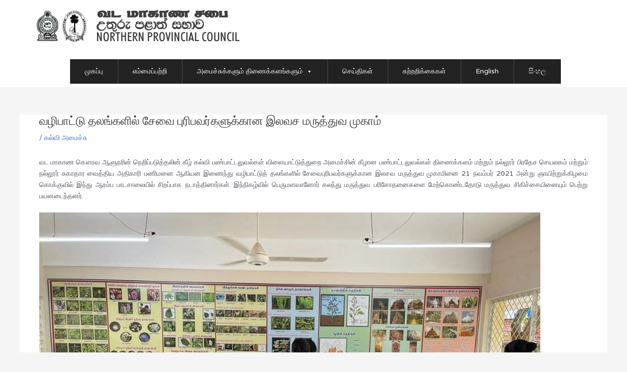

--- FILE ---
content_type: text/html; charset=UTF-8
request_url: https://np.gov.lk/ta/%E0%AE%B5%E0%AE%B4%E0%AE%BF%E0%AE%AA%E0%AE%BE%E0%AE%9F%E0%AF%8D%E0%AE%9F%E0%AF%81-%E0%AE%A4%E0%AE%B2%E0%AE%99%E0%AF%8D%E0%AE%95%E0%AE%B3%E0%AE%BF%E0%AE%B2%E0%AF%8D-%E0%AE%9A%E0%AF%87%E0%AE%B5-2/
body_size: 23981
content:
<!DOCTYPE html>
<html lang="ta">
<head>
<meta charset="UTF-8">
<meta name="viewport" content="width=device-width, initial-scale=1">
	 <link rel="profile" href="https://gmpg.org/xfn/11"> 
	 <title>வழிபாட்டு தலங்களில் சேவை புரிபவர்களுக்கான இலவச மருத்துவ முகாம் &#8211; Northern Provincial Council, Sri Lanka</title>
<meta name='robots' content='max-image-preview:large' />
	<style>img:is([sizes="auto" i], [sizes^="auto," i]) { contain-intrinsic-size: 3000px 1500px }</style>
	<link rel="alternate" href="https://np.gov.lk/free-medical-camp-for-those-serving-in-places-of-worship/" hreflang="en" />
<link rel="alternate" href="https://np.gov.lk/ta/%e0%ae%b5%e0%ae%b4%e0%ae%bf%e0%ae%aa%e0%ae%be%e0%ae%9f%e0%af%8d%e0%ae%9f%e0%af%81-%e0%ae%a4%e0%ae%b2%e0%ae%99%e0%af%8d%e0%ae%95%e0%ae%b3%e0%ae%bf%e0%ae%b2%e0%af%8d-%e0%ae%9a%e0%af%87%e0%ae%b5-2/" hreflang="ta" />
<link rel='dns-prefetch' href='//fonts.googleapis.com' />
<link rel="alternate" type="application/rss+xml" title="Northern Provincial Council, Sri Lanka &raquo; Feed" href="https://np.gov.lk/ta/feed/" />
<link rel="alternate" type="application/rss+xml" title="Northern Provincial Council, Sri Lanka &raquo; Comments Feed" href="https://np.gov.lk/ta/comments/feed/" />
<script>
window._wpemojiSettings = {"baseUrl":"https:\/\/s.w.org\/images\/core\/emoji\/15.0.3\/72x72\/","ext":".png","svgUrl":"https:\/\/s.w.org\/images\/core\/emoji\/15.0.3\/svg\/","svgExt":".svg","source":{"concatemoji":"https:\/\/np.gov.lk\/wp-includes\/js\/wp-emoji-release.min.js?ver=6.7.4"}};
/*! This file is auto-generated */
!function(i,n){var o,s,e;function c(e){try{var t={supportTests:e,timestamp:(new Date).valueOf()};sessionStorage.setItem(o,JSON.stringify(t))}catch(e){}}function p(e,t,n){e.clearRect(0,0,e.canvas.width,e.canvas.height),e.fillText(t,0,0);var t=new Uint32Array(e.getImageData(0,0,e.canvas.width,e.canvas.height).data),r=(e.clearRect(0,0,e.canvas.width,e.canvas.height),e.fillText(n,0,0),new Uint32Array(e.getImageData(0,0,e.canvas.width,e.canvas.height).data));return t.every(function(e,t){return e===r[t]})}function u(e,t,n){switch(t){case"flag":return n(e,"\ud83c\udff3\ufe0f\u200d\u26a7\ufe0f","\ud83c\udff3\ufe0f\u200b\u26a7\ufe0f")?!1:!n(e,"\ud83c\uddfa\ud83c\uddf3","\ud83c\uddfa\u200b\ud83c\uddf3")&&!n(e,"\ud83c\udff4\udb40\udc67\udb40\udc62\udb40\udc65\udb40\udc6e\udb40\udc67\udb40\udc7f","\ud83c\udff4\u200b\udb40\udc67\u200b\udb40\udc62\u200b\udb40\udc65\u200b\udb40\udc6e\u200b\udb40\udc67\u200b\udb40\udc7f");case"emoji":return!n(e,"\ud83d\udc26\u200d\u2b1b","\ud83d\udc26\u200b\u2b1b")}return!1}function f(e,t,n){var r="undefined"!=typeof WorkerGlobalScope&&self instanceof WorkerGlobalScope?new OffscreenCanvas(300,150):i.createElement("canvas"),a=r.getContext("2d",{willReadFrequently:!0}),o=(a.textBaseline="top",a.font="600 32px Arial",{});return e.forEach(function(e){o[e]=t(a,e,n)}),o}function t(e){var t=i.createElement("script");t.src=e,t.defer=!0,i.head.appendChild(t)}"undefined"!=typeof Promise&&(o="wpEmojiSettingsSupports",s=["flag","emoji"],n.supports={everything:!0,everythingExceptFlag:!0},e=new Promise(function(e){i.addEventListener("DOMContentLoaded",e,{once:!0})}),new Promise(function(t){var n=function(){try{var e=JSON.parse(sessionStorage.getItem(o));if("object"==typeof e&&"number"==typeof e.timestamp&&(new Date).valueOf()<e.timestamp+604800&&"object"==typeof e.supportTests)return e.supportTests}catch(e){}return null}();if(!n){if("undefined"!=typeof Worker&&"undefined"!=typeof OffscreenCanvas&&"undefined"!=typeof URL&&URL.createObjectURL&&"undefined"!=typeof Blob)try{var e="postMessage("+f.toString()+"("+[JSON.stringify(s),u.toString(),p.toString()].join(",")+"));",r=new Blob([e],{type:"text/javascript"}),a=new Worker(URL.createObjectURL(r),{name:"wpTestEmojiSupports"});return void(a.onmessage=function(e){c(n=e.data),a.terminate(),t(n)})}catch(e){}c(n=f(s,u,p))}t(n)}).then(function(e){for(var t in e)n.supports[t]=e[t],n.supports.everything=n.supports.everything&&n.supports[t],"flag"!==t&&(n.supports.everythingExceptFlag=n.supports.everythingExceptFlag&&n.supports[t]);n.supports.everythingExceptFlag=n.supports.everythingExceptFlag&&!n.supports.flag,n.DOMReady=!1,n.readyCallback=function(){n.DOMReady=!0}}).then(function(){return e}).then(function(){var e;n.supports.everything||(n.readyCallback(),(e=n.source||{}).concatemoji?t(e.concatemoji):e.wpemoji&&e.twemoji&&(t(e.twemoji),t(e.wpemoji)))}))}((window,document),window._wpemojiSettings);
</script>
<link rel='stylesheet' id='astra-theme-css-css' href='https://np.gov.lk/wp-content/themes/astra/assets/css/minified/style.min.css?ver=4.6.3' media='all' />
<style id='astra-theme-css-inline-css'>
.ast-no-sidebar .entry-content .alignfull {margin-left: calc( -50vw + 50%);margin-right: calc( -50vw + 50%);max-width: 100vw;width: 100vw;}.ast-no-sidebar .entry-content .alignwide {margin-left: calc(-41vw + 50%);margin-right: calc(-41vw + 50%);max-width: unset;width: unset;}.ast-no-sidebar .entry-content .alignfull .alignfull,.ast-no-sidebar .entry-content .alignfull .alignwide,.ast-no-sidebar .entry-content .alignwide .alignfull,.ast-no-sidebar .entry-content .alignwide .alignwide,.ast-no-sidebar .entry-content .wp-block-column .alignfull,.ast-no-sidebar .entry-content .wp-block-column .alignwide{width: 100%;margin-left: auto;margin-right: auto;}.wp-block-gallery,.blocks-gallery-grid {margin: 0;}.wp-block-separator {max-width: 100px;}.wp-block-separator.is-style-wide,.wp-block-separator.is-style-dots {max-width: none;}.entry-content .has-2-columns .wp-block-column:first-child {padding-right: 10px;}.entry-content .has-2-columns .wp-block-column:last-child {padding-left: 10px;}@media (max-width: 782px) {.entry-content .wp-block-columns .wp-block-column {flex-basis: 100%;}.entry-content .has-2-columns .wp-block-column:first-child {padding-right: 0;}.entry-content .has-2-columns .wp-block-column:last-child {padding-left: 0;}}body .entry-content .wp-block-latest-posts {margin-left: 0;}body .entry-content .wp-block-latest-posts li {list-style: none;}.ast-no-sidebar .ast-container .entry-content .wp-block-latest-posts {margin-left: 0;}.ast-header-break-point .entry-content .alignwide {margin-left: auto;margin-right: auto;}.entry-content .blocks-gallery-item img {margin-bottom: auto;}.wp-block-pullquote {border-top: 4px solid #555d66;border-bottom: 4px solid #555d66;color: #40464d;}:root{--ast-container-default-xlg-padding:6.67em;--ast-container-default-lg-padding:5.67em;--ast-container-default-slg-padding:4.34em;--ast-container-default-md-padding:3.34em;--ast-container-default-sm-padding:6.67em;--ast-container-default-xs-padding:2.4em;--ast-container-default-xxs-padding:1.4em;--ast-code-block-background:#EEEEEE;--ast-comment-inputs-background:#FAFAFA;--ast-normal-container-width:1200px;--ast-narrow-container-width:750px;--ast-blog-title-font-weight:normal;--ast-blog-meta-weight:inherit;}html{font-size:87.5%;}a,.page-title{color:#4064d7;}a:hover,a:focus{color:var(--ast-global-color-1);}body,button,input,select,textarea,.ast-button,.ast-custom-button{font-family:'Varela Round',sans-serif;font-weight:400;font-size:14px;font-size:1rem;line-height:var(--ast-body-line-height,1.65em);}blockquote{color:var(--ast-global-color-3);}.site-title{font-size:35px;font-size:2.5rem;display:none;}.site-header .site-description{font-size:15px;font-size:1.0714285714286rem;display:none;}.entry-title{font-size:26px;font-size:1.8571428571429rem;}.archive .ast-article-post .ast-article-inner,.blog .ast-article-post .ast-article-inner,.archive .ast-article-post .ast-article-inner:hover,.blog .ast-article-post .ast-article-inner:hover{overflow:hidden;}h1,.entry-content h1,.entry-content h1 a{font-size:42px;font-size:3rem;line-height:1.4em;}h2,.entry-content h2,.entry-content h2 a{font-size:32px;font-size:2.2857142857143rem;line-height:1.3em;}h3,.entry-content h3,.entry-content h3 a{font-size:26px;font-size:1.8571428571429rem;line-height:1.3em;}h4,.entry-content h4,.entry-content h4 a{font-size:20px;font-size:1.4285714285714rem;line-height:1.2em;}h5,.entry-content h5,.entry-content h5 a{font-size:20px;font-size:1.4285714285714rem;line-height:1.2em;}h6,.entry-content h6,.entry-content h6 a{font-size:16px;font-size:1.1428571428571rem;line-height:1.25em;}::selection{background-color:#4064d7;color:#ffffff;}body,h1,.entry-title a,.entry-content h1,.entry-content h1 a,h2,.entry-content h2,.entry-content h2 a,h3,.entry-content h3,.entry-content h3 a,h4,.entry-content h4,.entry-content h4 a,h5,.entry-content h5,.entry-content h5 a,h6,.entry-content h6,.entry-content h6 a{color:var(--ast-global-color-3);}.tagcloud a:hover,.tagcloud a:focus,.tagcloud a.current-item{color:#ffffff;border-color:#4064d7;background-color:#4064d7;}input:focus,input[type="text"]:focus,input[type="email"]:focus,input[type="url"]:focus,input[type="password"]:focus,input[type="reset"]:focus,input[type="search"]:focus,textarea:focus{border-color:#4064d7;}input[type="radio"]:checked,input[type=reset],input[type="checkbox"]:checked,input[type="checkbox"]:hover:checked,input[type="checkbox"]:focus:checked,input[type=range]::-webkit-slider-thumb{border-color:#4064d7;background-color:#4064d7;box-shadow:none;}.site-footer a:hover + .post-count,.site-footer a:focus + .post-count{background:#4064d7;border-color:#4064d7;}.single .nav-links .nav-previous,.single .nav-links .nav-next{color:#4064d7;}.entry-meta,.entry-meta *{line-height:1.45;color:#4064d7;}.entry-meta a:not(.ast-button):hover,.entry-meta a:not(.ast-button):hover *,.entry-meta a:not(.ast-button):focus,.entry-meta a:not(.ast-button):focus *,.page-links > .page-link,.page-links .page-link:hover,.post-navigation a:hover{color:var(--ast-global-color-1);}#cat option,.secondary .calendar_wrap thead a,.secondary .calendar_wrap thead a:visited{color:#4064d7;}.secondary .calendar_wrap #today,.ast-progress-val span{background:#4064d7;}.secondary a:hover + .post-count,.secondary a:focus + .post-count{background:#4064d7;border-color:#4064d7;}.calendar_wrap #today > a{color:#ffffff;}.page-links .page-link,.single .post-navigation a{color:#4064d7;}.ast-search-menu-icon .search-form button.search-submit{padding:0 4px;}.ast-search-menu-icon form.search-form{padding-right:0;}.ast-search-menu-icon.slide-search input.search-field{width:0;}.ast-header-search .ast-search-menu-icon.ast-dropdown-active .search-form,.ast-header-search .ast-search-menu-icon.ast-dropdown-active .search-field:focus{transition:all 0.2s;}.search-form input.search-field:focus{outline:none;}.widget-title,.widget .wp-block-heading{font-size:20px;font-size:1.4285714285714rem;color:var(--ast-global-color-3);}.ast-search-menu-icon.slide-search a:focus-visible:focus-visible,.astra-search-icon:focus-visible,#close:focus-visible,a:focus-visible,.ast-menu-toggle:focus-visible,.site .skip-link:focus-visible,.wp-block-loginout input:focus-visible,.wp-block-search.wp-block-search__button-inside .wp-block-search__inside-wrapper,.ast-header-navigation-arrow:focus-visible,.woocommerce .wc-proceed-to-checkout > .checkout-button:focus-visible,.woocommerce .woocommerce-MyAccount-navigation ul li a:focus-visible,.ast-orders-table__row .ast-orders-table__cell:focus-visible,.woocommerce .woocommerce-order-details .order-again > .button:focus-visible,.woocommerce .woocommerce-message a.button.wc-forward:focus-visible,.woocommerce #minus_qty:focus-visible,.woocommerce #plus_qty:focus-visible,a#ast-apply-coupon:focus-visible,.woocommerce .woocommerce-info a:focus-visible,.woocommerce .astra-shop-summary-wrap a:focus-visible,.woocommerce a.wc-forward:focus-visible,#ast-apply-coupon:focus-visible,.woocommerce-js .woocommerce-mini-cart-item a.remove:focus-visible,#close:focus-visible,.button.search-submit:focus-visible,#search_submit:focus,.normal-search:focus-visible{outline-style:dotted;outline-color:inherit;outline-width:thin;}input:focus,input[type="text"]:focus,input[type="email"]:focus,input[type="url"]:focus,input[type="password"]:focus,input[type="reset"]:focus,input[type="search"]:focus,input[type="number"]:focus,textarea:focus,.wp-block-search__input:focus,[data-section="section-header-mobile-trigger"] .ast-button-wrap .ast-mobile-menu-trigger-minimal:focus,.ast-mobile-popup-drawer.active .menu-toggle-close:focus,.woocommerce-ordering select.orderby:focus,#ast-scroll-top:focus,#coupon_code:focus,.woocommerce-page #comment:focus,.woocommerce #reviews #respond input#submit:focus,.woocommerce a.add_to_cart_button:focus,.woocommerce .button.single_add_to_cart_button:focus,.woocommerce .woocommerce-cart-form button:focus,.woocommerce .woocommerce-cart-form__cart-item .quantity .qty:focus,.woocommerce .woocommerce-billing-fields .woocommerce-billing-fields__field-wrapper .woocommerce-input-wrapper > .input-text:focus,.woocommerce #order_comments:focus,.woocommerce #place_order:focus,.woocommerce .woocommerce-address-fields .woocommerce-address-fields__field-wrapper .woocommerce-input-wrapper > .input-text:focus,.woocommerce .woocommerce-MyAccount-content form button:focus,.woocommerce .woocommerce-MyAccount-content .woocommerce-EditAccountForm .woocommerce-form-row .woocommerce-Input.input-text:focus,.woocommerce .ast-woocommerce-container .woocommerce-pagination ul.page-numbers li a:focus,body #content .woocommerce form .form-row .select2-container--default .select2-selection--single:focus,#ast-coupon-code:focus,.woocommerce.woocommerce-js .quantity input[type=number]:focus,.woocommerce-js .woocommerce-mini-cart-item .quantity input[type=number]:focus,.woocommerce p#ast-coupon-trigger:focus{border-style:dotted;border-color:inherit;border-width:thin;}input{outline:none;}.main-header-menu .menu-link,.ast-header-custom-item a{color:var(--ast-global-color-3);}.main-header-menu .menu-item:hover > .menu-link,.main-header-menu .menu-item:hover > .ast-menu-toggle,.main-header-menu .ast-masthead-custom-menu-items a:hover,.main-header-menu .menu-item.focus > .menu-link,.main-header-menu .menu-item.focus > .ast-menu-toggle,.main-header-menu .current-menu-item > .menu-link,.main-header-menu .current-menu-ancestor > .menu-link,.main-header-menu .current-menu-item > .ast-menu-toggle,.main-header-menu .current-menu-ancestor > .ast-menu-toggle{color:#4064d7;}.header-main-layout-3 .ast-main-header-bar-alignment{margin-right:auto;}.header-main-layout-2 .site-header-section-left .ast-site-identity{text-align:left;}.site-logo-img img{ transition:all 0.2s linear;}body .ast-oembed-container *{position:absolute;top:0;width:100%;height:100%;left:0;}.ast-header-break-point .ast-mobile-menu-buttons-minimal.menu-toggle{background:transparent;color:#4064d7;}.ast-header-break-point .ast-mobile-menu-buttons-outline.menu-toggle{background:transparent;border:1px solid #4064d7;color:#4064d7;}.ast-header-break-point .ast-mobile-menu-buttons-fill.menu-toggle{background:#4064d7;}.ast-single-post-featured-section + article {margin-top: 2em;}.site-content .ast-single-post-featured-section img {width: 100%;overflow: hidden;object-fit: cover;}.site > .ast-single-related-posts-container {margin-top: 0;}@media (min-width: 922px) {.ast-desktop .ast-container--narrow {max-width: var(--ast-narrow-container-width);margin: 0 auto;}}.footer-adv .footer-adv-overlay{border-top-style:solid;border-top-color:#7a7a7a;}.wp-block-buttons.aligncenter{justify-content:center;}@media (max-width:921px){.ast-theme-transparent-header #primary,.ast-theme-transparent-header #secondary{padding:0;}}@media (max-width:921px){.ast-plain-container.ast-no-sidebar #primary{padding:0;}}.ast-plain-container.ast-no-sidebar #primary{margin-top:0;margin-bottom:0;}@media (min-width:1200px){.ast-separate-container.ast-right-sidebar .entry-content .wp-block-image.alignfull,.ast-separate-container.ast-left-sidebar .entry-content .wp-block-image.alignfull,.ast-separate-container.ast-right-sidebar .entry-content .wp-block-cover.alignfull,.ast-separate-container.ast-left-sidebar .entry-content .wp-block-cover.alignfull{margin-left:-6.67em;margin-right:-6.67em;max-width:unset;width:unset;}.ast-separate-container.ast-right-sidebar .entry-content .wp-block-image.alignwide,.ast-separate-container.ast-left-sidebar .entry-content .wp-block-image.alignwide,.ast-separate-container.ast-right-sidebar .entry-content .wp-block-cover.alignwide,.ast-separate-container.ast-left-sidebar .entry-content .wp-block-cover.alignwide{margin-left:-20px;margin-right:-20px;max-width:unset;width:unset;}}@media (min-width:1200px){.wp-block-group .has-background{padding:20px;}}@media (min-width:1200px){.ast-no-sidebar.ast-separate-container .entry-content .wp-block-group.alignwide,.ast-no-sidebar.ast-separate-container .entry-content .wp-block-cover.alignwide{margin-left:-20px;margin-right:-20px;padding-left:20px;padding-right:20px;}.ast-no-sidebar.ast-separate-container .entry-content .wp-block-cover.alignfull,.ast-no-sidebar.ast-separate-container .entry-content .wp-block-group.alignfull{margin-left:-6.67em;margin-right:-6.67em;padding-left:6.67em;padding-right:6.67em;}}@media (min-width:1200px){.wp-block-cover-image.alignwide .wp-block-cover__inner-container,.wp-block-cover.alignwide .wp-block-cover__inner-container,.wp-block-cover-image.alignfull .wp-block-cover__inner-container,.wp-block-cover.alignfull .wp-block-cover__inner-container{width:100%;}}.wp-block-columns{margin-bottom:unset;}.wp-block-image.size-full{margin:2rem 0;}.wp-block-separator.has-background{padding:0;}.wp-block-gallery{margin-bottom:1.6em;}.wp-block-group{padding-top:4em;padding-bottom:4em;}.wp-block-group__inner-container .wp-block-columns:last-child,.wp-block-group__inner-container :last-child,.wp-block-table table{margin-bottom:0;}.blocks-gallery-grid{width:100%;}.wp-block-navigation-link__content{padding:5px 0;}.wp-block-group .wp-block-group .has-text-align-center,.wp-block-group .wp-block-column .has-text-align-center{max-width:100%;}.has-text-align-center{margin:0 auto;}@media (min-width:1200px){.wp-block-cover__inner-container,.alignwide .wp-block-group__inner-container,.alignfull .wp-block-group__inner-container{max-width:1200px;margin:0 auto;}.wp-block-group.alignnone,.wp-block-group.aligncenter,.wp-block-group.alignleft,.wp-block-group.alignright,.wp-block-group.alignwide,.wp-block-columns.alignwide{margin:2rem 0 1rem 0;}}@media (max-width:1200px){.wp-block-group{padding:3em;}.wp-block-group .wp-block-group{padding:1.5em;}.wp-block-columns,.wp-block-column{margin:1rem 0;}}@media (min-width:921px){.wp-block-columns .wp-block-group{padding:2em;}}@media (max-width:544px){.wp-block-cover-image .wp-block-cover__inner-container,.wp-block-cover .wp-block-cover__inner-container{width:unset;}.wp-block-cover,.wp-block-cover-image{padding:2em 0;}.wp-block-group,.wp-block-cover{padding:2em;}.wp-block-media-text__media img,.wp-block-media-text__media video{width:unset;max-width:100%;}.wp-block-media-text.has-background .wp-block-media-text__content{padding:1em;}}.wp-block-image.aligncenter{margin-left:auto;margin-right:auto;}.wp-block-table.aligncenter{margin-left:auto;margin-right:auto;}@media (min-width:544px){.entry-content .wp-block-media-text.has-media-on-the-right .wp-block-media-text__content{padding:0 8% 0 0;}.entry-content .wp-block-media-text .wp-block-media-text__content{padding:0 0 0 8%;}.ast-plain-container .site-content .entry-content .has-custom-content-position.is-position-bottom-left > *,.ast-plain-container .site-content .entry-content .has-custom-content-position.is-position-bottom-right > *,.ast-plain-container .site-content .entry-content .has-custom-content-position.is-position-top-left > *,.ast-plain-container .site-content .entry-content .has-custom-content-position.is-position-top-right > *,.ast-plain-container .site-content .entry-content .has-custom-content-position.is-position-center-right > *,.ast-plain-container .site-content .entry-content .has-custom-content-position.is-position-center-left > *{margin:0;}}@media (max-width:544px){.entry-content .wp-block-media-text .wp-block-media-text__content{padding:8% 0;}.wp-block-media-text .wp-block-media-text__media img{width:auto;max-width:100%;}}.wp-block-buttons .wp-block-button.is-style-outline .wp-block-button__link.wp-element-button,.ast-outline-button{border-top-width:2px;border-right-width:2px;border-bottom-width:2px;border-left-width:2px;font-family:inherit;font-weight:inherit;line-height:1em;border-top-left-radius:50px;border-top-right-radius:50px;border-bottom-right-radius:50px;border-bottom-left-radius:50px;}.entry-content[ast-blocks-layout] > figure{margin-bottom:1em;}@media (max-width:921px){.ast-separate-container #primary,.ast-separate-container #secondary{padding:1.5em 0;}#primary,#secondary{padding:1.5em 0;margin:0;}.ast-left-sidebar #content > .ast-container{display:flex;flex-direction:column-reverse;width:100%;}.ast-separate-container .ast-article-post,.ast-separate-container .ast-article-single{padding:1.5em 2.14em;}.ast-author-box img.avatar{margin:20px 0 0 0;}}@media (min-width:922px){.ast-separate-container.ast-right-sidebar #primary,.ast-separate-container.ast-left-sidebar #primary{border:0;}.search-no-results.ast-separate-container #primary{margin-bottom:4em;}}.wp-block-button .wp-block-button__link{color:#ffffff;}.wp-block-button .wp-block-button__link:hover,.wp-block-button .wp-block-button__link:focus{color:#ffffff;background-color:var(--ast-global-color-1);border-color:var(--ast-global-color-1);}.elementor-widget-heading h1.elementor-heading-title{line-height:1.4em;}.elementor-widget-heading h2.elementor-heading-title{line-height:1.3em;}.elementor-widget-heading h3.elementor-heading-title{line-height:1.3em;}.elementor-widget-heading h4.elementor-heading-title{line-height:1.2em;}.elementor-widget-heading h5.elementor-heading-title{line-height:1.2em;}.elementor-widget-heading h6.elementor-heading-title{line-height:1.25em;}.wp-block-button .wp-block-button__link{border-top-width:0;border-right-width:0;border-left-width:0;border-bottom-width:0;border-color:#4064d7;background-color:#4064d7;color:#ffffff;font-family:inherit;font-weight:inherit;line-height:1em;border-top-left-radius:50px;border-top-right-radius:50px;border-bottom-right-radius:50px;border-bottom-left-radius:50px;padding-top:10px;padding-right:40px;padding-bottom:10px;padding-left:40px;}.menu-toggle,button,.ast-button,.ast-custom-button,.button,input#submit,input[type="button"],input[type="submit"],input[type="reset"]{border-style:solid;border-top-width:0;border-right-width:0;border-left-width:0;border-bottom-width:0;color:#ffffff;border-color:#4064d7;background-color:#4064d7;padding-top:10px;padding-right:40px;padding-bottom:10px;padding-left:40px;font-family:inherit;font-weight:inherit;line-height:1em;border-top-left-radius:50px;border-top-right-radius:50px;border-bottom-right-radius:50px;border-bottom-left-radius:50px;}button:focus,.menu-toggle:hover,button:hover,.ast-button:hover,.ast-custom-button:hover .button:hover,.ast-custom-button:hover ,input[type=reset]:hover,input[type=reset]:focus,input#submit:hover,input#submit:focus,input[type="button"]:hover,input[type="button"]:focus,input[type="submit"]:hover,input[type="submit"]:focus{color:#ffffff;background-color:var(--ast-global-color-1);border-color:var(--ast-global-color-1);}@media (max-width:921px){.ast-mobile-header-stack .main-header-bar .ast-search-menu-icon{display:inline-block;}.ast-header-break-point.ast-header-custom-item-outside .ast-mobile-header-stack .main-header-bar .ast-search-icon{margin:0;}.ast-comment-avatar-wrap img{max-width:2.5em;}.ast-comment-meta{padding:0 1.8888em 1.3333em;}.ast-separate-container .ast-comment-list li.depth-1{padding:1.5em 2.14em;}.ast-separate-container .comment-respond{padding:2em 2.14em;}}@media (min-width:544px){.ast-container{max-width:100%;}}@media (max-width:544px){.ast-separate-container .ast-article-post,.ast-separate-container .ast-article-single,.ast-separate-container .comments-title,.ast-separate-container .ast-archive-description{padding:1.5em 1em;}.ast-separate-container #content .ast-container{padding-left:0.54em;padding-right:0.54em;}.ast-separate-container .ast-comment-list .bypostauthor{padding:.5em;}.ast-search-menu-icon.ast-dropdown-active .search-field{width:170px;}.site-branding img,.site-header .site-logo-img .custom-logo-link img{max-width:100%;}}.ast-no-sidebar.ast-separate-container .entry-content .alignfull {margin-left: -6.67em;margin-right: -6.67em;width: auto;}@media (max-width: 1200px) {.ast-no-sidebar.ast-separate-container .entry-content .alignfull {margin-left: -2.4em;margin-right: -2.4em;}}@media (max-width: 768px) {.ast-no-sidebar.ast-separate-container .entry-content .alignfull {margin-left: -2.14em;margin-right: -2.14em;}}@media (max-width: 544px) {.ast-no-sidebar.ast-separate-container .entry-content .alignfull {margin-left: -1em;margin-right: -1em;}}.ast-no-sidebar.ast-separate-container .entry-content .alignwide {margin-left: -20px;margin-right: -20px;}.ast-no-sidebar.ast-separate-container .entry-content .wp-block-column .alignfull,.ast-no-sidebar.ast-separate-container .entry-content .wp-block-column .alignwide {margin-left: auto;margin-right: auto;width: 100%;}@media (max-width:921px){.site-title{display:none;}.site-header .site-description{display:none;}h1,.entry-content h1,.entry-content h1 a{font-size:30px;}h2,.entry-content h2,.entry-content h2 a{font-size:25px;}h3,.entry-content h3,.entry-content h3 a{font-size:20px;}}@media (max-width:544px){.site-title{display:none;}.site-header .site-description{display:none;}h1,.entry-content h1,.entry-content h1 a{font-size:30px;}h2,.entry-content h2,.entry-content h2 a{font-size:25px;}h3,.entry-content h3,.entry-content h3 a{font-size:20px;}}@media (max-width:921px){html{font-size:79.8%;}}@media (max-width:544px){html{font-size:79.8%;}}@media (min-width:922px){.ast-container{max-width:1240px;}}@font-face {font-family: "Astra";src: url(https://np.gov.lk/wp-content/themes/astra/assets/fonts/astra.woff) format("woff"),url(https://np.gov.lk/wp-content/themes/astra/assets/fonts/astra.ttf) format("truetype"),url(https://np.gov.lk/wp-content/themes/astra/assets/fonts/astra.svg#astra) format("svg");font-weight: normal;font-style: normal;font-display: fallback;}@media (max-width:921px) {.main-header-bar .main-header-bar-navigation{display:none;}}.ast-desktop .main-header-menu.submenu-with-border .sub-menu,.ast-desktop .main-header-menu.submenu-with-border .astra-full-megamenu-wrapper{border-color:#ffffff;}.ast-desktop .main-header-menu.submenu-with-border .sub-menu{border-top-width:1px;border-right-width:1px;border-left-width:1px;border-bottom-width:1px;border-style:solid;}.ast-desktop .main-header-menu.submenu-with-border .sub-menu .sub-menu{top:-1px;}.ast-desktop .main-header-menu.submenu-with-border .sub-menu .menu-link,.ast-desktop .main-header-menu.submenu-with-border .children .menu-link{border-bottom-width:1px;border-style:solid;border-color:#eaeaea;}@media (min-width:922px){.main-header-menu .sub-menu .menu-item.ast-left-align-sub-menu:hover > .sub-menu,.main-header-menu .sub-menu .menu-item.ast-left-align-sub-menu.focus > .sub-menu{margin-left:-2px;}}.ast-small-footer{border-top-style:solid;border-top-width:1px;border-top-color:#545454;}.ast-small-footer-wrap{text-align:center;}.ast-header-widget-area {line-height: 1.65;}.ast-header-widget-area .widget-title,.ast-header-widget-area .no-widget-text {margin-bottom: 0;}.ast-header-widget-area .widget {margin: .5em;display: inline-block;vertical-align: middle;}.ast-header-widget-area .widget p {margin-bottom: 0;}.ast-header-widget-area .widget ul {position: static;border: 0;width: auto;}.ast-header-widget-area .widget ul a {border: 0;}.ast-header-widget-area .widget.widget_search .search-field,.ast-header-widget-area .widget.widget_search .search-field:focus {padding: 10px 45px 10px 15px;}.ast-header-widget-area .widget:last-child {margin-bottom: 0.5em;margin-right: 0;}.submenu-with-border .ast-header-widget-area .widget ul {position: static;border: 0;width: auto;}.submenu-with-border .ast-header-widget-area .widget ul a {border: 0;}.ast-header-break-point .ast-header-widget-area .widget {margin: .5em 0;display: block;}.ast-header-break-point.ast-header-custom-item-inside .main-header-bar .main-header-bar-navigation .ast-search-icon {display: none;}.ast-header-break-point.ast-header-custom-item-inside .main-header-bar .ast-search-menu-icon .search-form {padding: 0;display: block;overflow: hidden;}.ast-header-break-point .ast-header-custom-item .widget:last-child {margin-bottom: 1em;}.ast-header-custom-item .widget {margin: 0.5em;display: inline-block;vertical-align: middle;}.ast-header-custom-item .widget p {margin-bottom: 0;}.ast-header-custom-item .widget li {width: auto;}.ast-header-custom-item-inside .button-custom-menu-item .menu-link {display: none;}.ast-header-custom-item-inside.ast-header-break-point .button-custom-menu-item .ast-custom-button-link {display: none;}.ast-header-custom-item-inside.ast-header-break-point .button-custom-menu-item .menu-link {display: block;}.ast-header-break-point.ast-header-custom-item-outside .main-header-bar .ast-search-icon {margin-right: 1em;}.ast-header-break-point.ast-header-custom-item-inside .main-header-bar .ast-search-menu-icon .search-field,.ast-header-break-point.ast-header-custom-item-inside .main-header-bar .ast-search-menu-icon.ast-inline-search .search-field {width: 100%;padding-right: 5.5em;}.ast-header-break-point.ast-header-custom-item-inside .main-header-bar .ast-search-menu-icon .search-submit {display: block;position: absolute;height: 100%;top: 0;right: 0;padding: 0 1em;border-radius: 0;}.ast-header-break-point .ast-header-custom-item .ast-masthead-custom-menu-items {padding-left: 20px;padding-right: 20px;margin-bottom: 1em;margin-top: 1em;}.ast-header-custom-item-inside.ast-header-break-point .button-custom-menu-item {padding-left: 0;padding-right: 0;margin-top: 0;margin-bottom: 0;}.astra-icon-down_arrow::after {content: "\e900";font-family: Astra;}.astra-icon-close::after {content: "\e5cd";font-family: Astra;}.astra-icon-drag_handle::after {content: "\e25d";font-family: Astra;}.astra-icon-format_align_justify::after {content: "\e235";font-family: Astra;}.astra-icon-menu::after {content: "\e5d2";font-family: Astra;}.astra-icon-reorder::after {content: "\e8fe";font-family: Astra;}.astra-icon-search::after {content: "\e8b6";font-family: Astra;}.astra-icon-zoom_in::after {content: "\e56b";font-family: Astra;}.astra-icon-check-circle::after {content: "\e901";font-family: Astra;}.astra-icon-shopping-cart::after {content: "\f07a";font-family: Astra;}.astra-icon-shopping-bag::after {content: "\f290";font-family: Astra;}.astra-icon-shopping-basket::after {content: "\f291";font-family: Astra;}.astra-icon-circle-o::after {content: "\e903";font-family: Astra;}.astra-icon-certificate::after {content: "\e902";font-family: Astra;}blockquote {padding: 1.2em;}:root .has-ast-global-color-0-color{color:var(--ast-global-color-0);}:root .has-ast-global-color-0-background-color{background-color:var(--ast-global-color-0);}:root .wp-block-button .has-ast-global-color-0-color{color:var(--ast-global-color-0);}:root .wp-block-button .has-ast-global-color-0-background-color{background-color:var(--ast-global-color-0);}:root .has-ast-global-color-1-color{color:var(--ast-global-color-1);}:root .has-ast-global-color-1-background-color{background-color:var(--ast-global-color-1);}:root .wp-block-button .has-ast-global-color-1-color{color:var(--ast-global-color-1);}:root .wp-block-button .has-ast-global-color-1-background-color{background-color:var(--ast-global-color-1);}:root .has-ast-global-color-2-color{color:var(--ast-global-color-2);}:root .has-ast-global-color-2-background-color{background-color:var(--ast-global-color-2);}:root .wp-block-button .has-ast-global-color-2-color{color:var(--ast-global-color-2);}:root .wp-block-button .has-ast-global-color-2-background-color{background-color:var(--ast-global-color-2);}:root .has-ast-global-color-3-color{color:var(--ast-global-color-3);}:root .has-ast-global-color-3-background-color{background-color:var(--ast-global-color-3);}:root .wp-block-button .has-ast-global-color-3-color{color:var(--ast-global-color-3);}:root .wp-block-button .has-ast-global-color-3-background-color{background-color:var(--ast-global-color-3);}:root .has-ast-global-color-4-color{color:var(--ast-global-color-4);}:root .has-ast-global-color-4-background-color{background-color:var(--ast-global-color-4);}:root .wp-block-button .has-ast-global-color-4-color{color:var(--ast-global-color-4);}:root .wp-block-button .has-ast-global-color-4-background-color{background-color:var(--ast-global-color-4);}:root .has-ast-global-color-5-color{color:var(--ast-global-color-5);}:root .has-ast-global-color-5-background-color{background-color:var(--ast-global-color-5);}:root .wp-block-button .has-ast-global-color-5-color{color:var(--ast-global-color-5);}:root .wp-block-button .has-ast-global-color-5-background-color{background-color:var(--ast-global-color-5);}:root .has-ast-global-color-6-color{color:var(--ast-global-color-6);}:root .has-ast-global-color-6-background-color{background-color:var(--ast-global-color-6);}:root .wp-block-button .has-ast-global-color-6-color{color:var(--ast-global-color-6);}:root .wp-block-button .has-ast-global-color-6-background-color{background-color:var(--ast-global-color-6);}:root .has-ast-global-color-7-color{color:var(--ast-global-color-7);}:root .has-ast-global-color-7-background-color{background-color:var(--ast-global-color-7);}:root .wp-block-button .has-ast-global-color-7-color{color:var(--ast-global-color-7);}:root .wp-block-button .has-ast-global-color-7-background-color{background-color:var(--ast-global-color-7);}:root .has-ast-global-color-8-color{color:var(--ast-global-color-8);}:root .has-ast-global-color-8-background-color{background-color:var(--ast-global-color-8);}:root .wp-block-button .has-ast-global-color-8-color{color:var(--ast-global-color-8);}:root .wp-block-button .has-ast-global-color-8-background-color{background-color:var(--ast-global-color-8);}:root{--ast-global-color-0:#0170B9;--ast-global-color-1:#3a3a3a;--ast-global-color-2:#3a3a3a;--ast-global-color-3:#4B4F58;--ast-global-color-4:#F5F5F5;--ast-global-color-5:#FFFFFF;--ast-global-color-6:#E5E5E5;--ast-global-color-7:#424242;--ast-global-color-8:#000000;}:root {--ast-border-color : #dddddd;}#masthead .ast-container,.ast-header-breadcrumb .ast-container{max-width:100%;padding-left:35px;padding-right:35px;}@media (max-width:921px){#masthead .ast-container,.ast-header-breadcrumb .ast-container{padding-left:20px;padding-right:20px;}}.ast-header-widget-area {line-height: 1.65;}.ast-header-widget-area .widget-title,.ast-header-widget-area .no-widget-text {margin-bottom: 0;}.ast-header-widget-area .widget {margin: .5em;display: inline-block;vertical-align: middle;}.ast-header-widget-area .widget p {margin-bottom: 0;}.ast-header-widget-area .widget ul {position: static;border: 0;width: auto;}.ast-header-widget-area .widget ul a {border: 0;}.ast-header-widget-area .widget.widget_search .search-field,.ast-header-widget-area .widget.widget_search .search-field:focus {padding: 10px 45px 10px 15px;}.ast-header-widget-area .widget:last-child {margin-bottom: 0.5em;margin-right: 0;}.submenu-with-border .ast-header-widget-area .widget ul {position: static;border: 0;width: auto;}.submenu-with-border .ast-header-widget-area .widget ul a {border: 0;}.ast-header-break-point .ast-header-widget-area .widget {margin: .5em 0;display: block;}.ast-header-break-point.ast-header-custom-item-inside .main-header-bar .main-header-bar-navigation .ast-search-icon {display: none;}.ast-header-break-point.ast-header-custom-item-inside .main-header-bar .ast-search-menu-icon .search-form {padding: 0;display: block;overflow: hidden;}.ast-header-break-point .ast-header-custom-item .widget:last-child {margin-bottom: 1em;}.ast-header-custom-item .widget {margin: 0.5em;display: inline-block;vertical-align: middle;}.ast-header-custom-item .widget p {margin-bottom: 0;}.ast-header-custom-item .widget li {width: auto;}.ast-header-custom-item-inside .button-custom-menu-item .menu-link {display: none;}.ast-header-custom-item-inside.ast-header-break-point .button-custom-menu-item .ast-custom-button-link {display: none;}.ast-header-custom-item-inside.ast-header-break-point .button-custom-menu-item .menu-link {display: block;}.ast-header-break-point.ast-header-custom-item-outside .main-header-bar .ast-search-icon {margin-right: 1em;}.ast-header-break-point.ast-header-custom-item-inside .main-header-bar .ast-search-menu-icon .search-field,.ast-header-break-point.ast-header-custom-item-inside .main-header-bar .ast-search-menu-icon.ast-inline-search .search-field {width: 100%;padding-right: 5.5em;}.ast-header-break-point.ast-header-custom-item-inside .main-header-bar .ast-search-menu-icon .search-submit {display: block;position: absolute;height: 100%;top: 0;right: 0;padding: 0 1em;border-radius: 0;}.ast-header-break-point .ast-header-custom-item .ast-masthead-custom-menu-items {padding-left: 20px;padding-right: 20px;margin-bottom: 1em;margin-top: 1em;}.ast-header-custom-item-inside.ast-header-break-point .button-custom-menu-item {padding-left: 0;padding-right: 0;margin-top: 0;margin-bottom: 0;}.astra-icon-down_arrow::after {content: "\e900";font-family: Astra;}.astra-icon-close::after {content: "\e5cd";font-family: Astra;}.astra-icon-drag_handle::after {content: "\e25d";font-family: Astra;}.astra-icon-format_align_justify::after {content: "\e235";font-family: Astra;}.astra-icon-menu::after {content: "\e5d2";font-family: Astra;}.astra-icon-reorder::after {content: "\e8fe";font-family: Astra;}.astra-icon-search::after {content: "\e8b6";font-family: Astra;}.astra-icon-zoom_in::after {content: "\e56b";font-family: Astra;}.astra-icon-check-circle::after {content: "\e901";font-family: Astra;}.astra-icon-shopping-cart::after {content: "\f07a";font-family: Astra;}.astra-icon-shopping-bag::after {content: "\f290";font-family: Astra;}.astra-icon-shopping-basket::after {content: "\f291";font-family: Astra;}.astra-icon-circle-o::after {content: "\e903";font-family: Astra;}.astra-icon-certificate::after {content: "\e902";font-family: Astra;}blockquote {padding: 1.2em;}:root .has-ast-global-color-0-color{color:var(--ast-global-color-0);}:root .has-ast-global-color-0-background-color{background-color:var(--ast-global-color-0);}:root .wp-block-button .has-ast-global-color-0-color{color:var(--ast-global-color-0);}:root .wp-block-button .has-ast-global-color-0-background-color{background-color:var(--ast-global-color-0);}:root .has-ast-global-color-1-color{color:var(--ast-global-color-1);}:root .has-ast-global-color-1-background-color{background-color:var(--ast-global-color-1);}:root .wp-block-button .has-ast-global-color-1-color{color:var(--ast-global-color-1);}:root .wp-block-button .has-ast-global-color-1-background-color{background-color:var(--ast-global-color-1);}:root .has-ast-global-color-2-color{color:var(--ast-global-color-2);}:root .has-ast-global-color-2-background-color{background-color:var(--ast-global-color-2);}:root .wp-block-button .has-ast-global-color-2-color{color:var(--ast-global-color-2);}:root .wp-block-button .has-ast-global-color-2-background-color{background-color:var(--ast-global-color-2);}:root .has-ast-global-color-3-color{color:var(--ast-global-color-3);}:root .has-ast-global-color-3-background-color{background-color:var(--ast-global-color-3);}:root .wp-block-button .has-ast-global-color-3-color{color:var(--ast-global-color-3);}:root .wp-block-button .has-ast-global-color-3-background-color{background-color:var(--ast-global-color-3);}:root .has-ast-global-color-4-color{color:var(--ast-global-color-4);}:root .has-ast-global-color-4-background-color{background-color:var(--ast-global-color-4);}:root .wp-block-button .has-ast-global-color-4-color{color:var(--ast-global-color-4);}:root .wp-block-button .has-ast-global-color-4-background-color{background-color:var(--ast-global-color-4);}:root .has-ast-global-color-5-color{color:var(--ast-global-color-5);}:root .has-ast-global-color-5-background-color{background-color:var(--ast-global-color-5);}:root .wp-block-button .has-ast-global-color-5-color{color:var(--ast-global-color-5);}:root .wp-block-button .has-ast-global-color-5-background-color{background-color:var(--ast-global-color-5);}:root .has-ast-global-color-6-color{color:var(--ast-global-color-6);}:root .has-ast-global-color-6-background-color{background-color:var(--ast-global-color-6);}:root .wp-block-button .has-ast-global-color-6-color{color:var(--ast-global-color-6);}:root .wp-block-button .has-ast-global-color-6-background-color{background-color:var(--ast-global-color-6);}:root .has-ast-global-color-7-color{color:var(--ast-global-color-7);}:root .has-ast-global-color-7-background-color{background-color:var(--ast-global-color-7);}:root .wp-block-button .has-ast-global-color-7-color{color:var(--ast-global-color-7);}:root .wp-block-button .has-ast-global-color-7-background-color{background-color:var(--ast-global-color-7);}:root .has-ast-global-color-8-color{color:var(--ast-global-color-8);}:root .has-ast-global-color-8-background-color{background-color:var(--ast-global-color-8);}:root .wp-block-button .has-ast-global-color-8-color{color:var(--ast-global-color-8);}:root .wp-block-button .has-ast-global-color-8-background-color{background-color:var(--ast-global-color-8);}:root{--ast-global-color-0:#0170B9;--ast-global-color-1:#3a3a3a;--ast-global-color-2:#3a3a3a;--ast-global-color-3:#4B4F58;--ast-global-color-4:#F5F5F5;--ast-global-color-5:#FFFFFF;--ast-global-color-6:#E5E5E5;--ast-global-color-7:#424242;--ast-global-color-8:#000000;}:root {--ast-border-color : #dddddd;}#masthead .ast-container,.ast-header-breadcrumb .ast-container{max-width:100%;padding-left:35px;padding-right:35px;}@media (max-width:921px){#masthead .ast-container,.ast-header-breadcrumb .ast-container{padding-left:20px;padding-right:20px;}}.ast-single-entry-banner {-js-display: flex;display: flex;flex-direction: column;justify-content: center;text-align: center;position: relative;background: #eeeeee;}.ast-single-entry-banner[data-banner-layout="layout-1"] {max-width: 1200px;background: inherit;padding: 20px 0;}.ast-single-entry-banner[data-banner-width-type="custom"] {margin: 0 auto;width: 100%;}.ast-single-entry-banner + .site-content .entry-header {margin-bottom: 0;}.site .ast-author-avatar {--ast-author-avatar-size: ;}a.ast-underline-text {text-decoration: underline;}.ast-container > .ast-terms-link {position: relative;display: block;}a.ast-button.ast-badge-tax {padding: 4px 8px;border-radius: 3px;font-size: inherit;}header.entry-header > *:not(:last-child){margin-bottom:10px;}.ast-archive-entry-banner {-js-display: flex;display: flex;flex-direction: column;justify-content: center;text-align: center;position: relative;background: #eeeeee;}.ast-archive-entry-banner[data-banner-width-type="custom"] {margin: 0 auto;width: 100%;}.ast-archive-entry-banner[data-banner-layout="layout-1"] {background: inherit;padding: 20px 0;text-align: left;}body.archive .ast-archive-description{max-width:1200px;width:100%;text-align:left;padding-top:3em;padding-right:3em;padding-bottom:3em;padding-left:3em;}body.archive .ast-archive-description .ast-archive-title,body.archive .ast-archive-description .ast-archive-title *{font-size:40px;font-size:2.8571428571429rem;}body.archive .ast-archive-description > *:not(:last-child){margin-bottom:10px;}@media (max-width:921px){body.archive .ast-archive-description{text-align:left;}}@media (max-width:544px){body.archive .ast-archive-description{text-align:left;}}.ast-breadcrumbs .trail-browse,.ast-breadcrumbs .trail-items,.ast-breadcrumbs .trail-items li{display:inline-block;margin:0;padding:0;border:none;background:inherit;text-indent:0;text-decoration:none;}.ast-breadcrumbs .trail-browse{font-size:inherit;font-style:inherit;font-weight:inherit;color:inherit;}.ast-breadcrumbs .trail-items{list-style:none;}.trail-items li::after{padding:0 0.3em;content:"\00bb";}.trail-items li:last-of-type::after{display:none;}h1,.entry-content h1,h2,.entry-content h2,h3,.entry-content h3,h4,.entry-content h4,h5,.entry-content h5,h6,.entry-content h6{color:var(--ast-global-color-2);}.elementor-template-full-width .ast-container{display:block;}.elementor-screen-only,.screen-reader-text,.screen-reader-text span,.ui-helper-hidden-accessible{top:0 !important;}@media (max-width:544px){.elementor-element .elementor-wc-products .woocommerce[class*="columns-"] ul.products li.product{width:auto;margin:0;}.elementor-element .woocommerce .woocommerce-result-count{float:none;}}.ast-header-break-point .main-header-bar{border-bottom-width:0px;}@media (min-width:922px){.main-header-bar{border-bottom-width:0px;}}.ast-flex{-webkit-align-content:center;-ms-flex-line-pack:center;align-content:center;-webkit-box-align:center;-webkit-align-items:center;-moz-box-align:center;-ms-flex-align:center;align-items:center;}.main-header-bar{padding:1em 0;}.ast-site-identity{padding:0;}.header-main-layout-1 .ast-flex.main-header-container, .header-main-layout-3 .ast-flex.main-header-container{-webkit-align-content:center;-ms-flex-line-pack:center;align-content:center;-webkit-box-align:center;-webkit-align-items:center;-moz-box-align:center;-ms-flex-align:center;align-items:center;}.main-header-menu .sub-menu .menu-item.menu-item-has-children > .menu-link:after{position:absolute;right:1em;top:50%;transform:translate(0,-50%) rotate(270deg);}.ast-header-break-point .main-header-bar .main-header-bar-navigation .page_item_has_children > .ast-menu-toggle::before, .ast-header-break-point .main-header-bar .main-header-bar-navigation .menu-item-has-children > .ast-menu-toggle::before, .ast-mobile-popup-drawer .main-header-bar-navigation .menu-item-has-children>.ast-menu-toggle::before, .ast-header-break-point .ast-mobile-header-wrap .main-header-bar-navigation .menu-item-has-children > .ast-menu-toggle::before{font-weight:bold;content:"\e900";font-family:Astra;text-decoration:inherit;display:inline-block;}.ast-header-break-point .main-navigation ul.sub-menu .menu-item .menu-link:before{content:"\e900";font-family:Astra;font-size:.65em;text-decoration:inherit;display:inline-block;transform:translate(0, -2px) rotateZ(270deg);margin-right:5px;}.widget_search .search-form:after{font-family:Astra;font-size:1.2em;font-weight:normal;content:"\e8b6";position:absolute;top:50%;right:15px;transform:translate(0, -50%);}.astra-search-icon::before{content:"\e8b6";font-family:Astra;font-style:normal;font-weight:normal;text-decoration:inherit;text-align:center;-webkit-font-smoothing:antialiased;-moz-osx-font-smoothing:grayscale;z-index:3;}.main-header-bar .main-header-bar-navigation .page_item_has_children > a:after, .main-header-bar .main-header-bar-navigation .menu-item-has-children > a:after, .menu-item-has-children .ast-header-navigation-arrow:after{content:"\e900";display:inline-block;font-family:Astra;font-size:.6rem;font-weight:bold;text-rendering:auto;-webkit-font-smoothing:antialiased;-moz-osx-font-smoothing:grayscale;margin-left:10px;line-height:normal;}.menu-item-has-children .sub-menu .ast-header-navigation-arrow:after{margin-left:0;}.ast-mobile-popup-drawer .main-header-bar-navigation .ast-submenu-expanded>.ast-menu-toggle::before{transform:rotateX(180deg);}.ast-header-break-point .main-header-bar-navigation .menu-item-has-children > .menu-link:after{display:none;}@media (min-width:922px){.ast-builder-menu .main-navigation > ul > li:last-child a{margin-right:0;}}.ast-separate-container .ast-article-inner{background-color:transparent;background-image:none;}.ast-separate-container .ast-article-post{background-color:var(--ast-global-color-5);;}@media (max-width:921px){.ast-separate-container .ast-article-post{background-color:var(--ast-global-color-5);;}}@media (max-width:544px){.ast-separate-container .ast-article-post{background-color:var(--ast-global-color-5);;}}.ast-separate-container .ast-article-single:not(.ast-related-post), .woocommerce.ast-separate-container .ast-woocommerce-container, .ast-separate-container .error-404, .ast-separate-container .no-results, .single.ast-separate-container  .ast-author-meta, .ast-separate-container .related-posts-title-wrapper,.ast-separate-container .comments-count-wrapper, .ast-box-layout.ast-plain-container .site-content,.ast-padded-layout.ast-plain-container .site-content, .ast-separate-container .ast-archive-description, .ast-separate-container .comments-area .comment-respond, .ast-separate-container .comments-area .ast-comment-list li, .ast-separate-container .comments-area .comments-title{background-color:var(--ast-global-color-5);;}@media (max-width:921px){.ast-separate-container .ast-article-single:not(.ast-related-post), .woocommerce.ast-separate-container .ast-woocommerce-container, .ast-separate-container .error-404, .ast-separate-container .no-results, .single.ast-separate-container  .ast-author-meta, .ast-separate-container .related-posts-title-wrapper,.ast-separate-container .comments-count-wrapper, .ast-box-layout.ast-plain-container .site-content,.ast-padded-layout.ast-plain-container .site-content, .ast-separate-container .ast-archive-description{background-color:var(--ast-global-color-5);;}}@media (max-width:544px){.ast-separate-container .ast-article-single:not(.ast-related-post), .woocommerce.ast-separate-container .ast-woocommerce-container, .ast-separate-container .error-404, .ast-separate-container .no-results, .single.ast-separate-container  .ast-author-meta, .ast-separate-container .related-posts-title-wrapper,.ast-separate-container .comments-count-wrapper, .ast-box-layout.ast-plain-container .site-content,.ast-padded-layout.ast-plain-container .site-content, .ast-separate-container .ast-archive-description{background-color:var(--ast-global-color-5);;}}.ast-separate-container.ast-two-container #secondary .widget{background-color:var(--ast-global-color-5);;}@media (max-width:921px){.ast-separate-container.ast-two-container #secondary .widget{background-color:var(--ast-global-color-5);;}}@media (max-width:544px){.ast-separate-container.ast-two-container #secondary .widget{background-color:var(--ast-global-color-5);;}}:root{--e-global-color-astglobalcolor0:#0170B9;--e-global-color-astglobalcolor1:#3a3a3a;--e-global-color-astglobalcolor2:#3a3a3a;--e-global-color-astglobalcolor3:#4B4F58;--e-global-color-astglobalcolor4:#F5F5F5;--e-global-color-astglobalcolor5:#FFFFFF;--e-global-color-astglobalcolor6:#E5E5E5;--e-global-color-astglobalcolor7:#424242;--e-global-color-astglobalcolor8:#000000;}
</style>
<link rel='stylesheet' id='astra-google-fonts-css' href='https://fonts.googleapis.com/css?family=Varela+Round%3A400&#038;display=fallback&#038;ver=4.6.3' media='all' />
<style id='wp-emoji-styles-inline-css'>

	img.wp-smiley, img.emoji {
		display: inline !important;
		border: none !important;
		box-shadow: none !important;
		height: 1em !important;
		width: 1em !important;
		margin: 0 0.07em !important;
		vertical-align: -0.1em !important;
		background: none !important;
		padding: 0 !important;
	}
</style>
<link rel='stylesheet' id='wp-block-library-css' href='https://np.gov.lk/wp-includes/css/dist/block-library/style.min.css?ver=6.7.4' media='all' />
<style id='pdfemb-pdf-embedder-viewer-style-inline-css'>
.wp-block-pdfemb-pdf-embedder-viewer{max-width:none}

</style>
<style id='global-styles-inline-css'>
:root{--wp--preset--aspect-ratio--square: 1;--wp--preset--aspect-ratio--4-3: 4/3;--wp--preset--aspect-ratio--3-4: 3/4;--wp--preset--aspect-ratio--3-2: 3/2;--wp--preset--aspect-ratio--2-3: 2/3;--wp--preset--aspect-ratio--16-9: 16/9;--wp--preset--aspect-ratio--9-16: 9/16;--wp--preset--color--black: #000000;--wp--preset--color--cyan-bluish-gray: #abb8c3;--wp--preset--color--white: #ffffff;--wp--preset--color--pale-pink: #f78da7;--wp--preset--color--vivid-red: #cf2e2e;--wp--preset--color--luminous-vivid-orange: #ff6900;--wp--preset--color--luminous-vivid-amber: #fcb900;--wp--preset--color--light-green-cyan: #7bdcb5;--wp--preset--color--vivid-green-cyan: #00d084;--wp--preset--color--pale-cyan-blue: #8ed1fc;--wp--preset--color--vivid-cyan-blue: #0693e3;--wp--preset--color--vivid-purple: #9b51e0;--wp--preset--color--ast-global-color-0: var(--ast-global-color-0);--wp--preset--color--ast-global-color-1: var(--ast-global-color-1);--wp--preset--color--ast-global-color-2: var(--ast-global-color-2);--wp--preset--color--ast-global-color-3: var(--ast-global-color-3);--wp--preset--color--ast-global-color-4: var(--ast-global-color-4);--wp--preset--color--ast-global-color-5: var(--ast-global-color-5);--wp--preset--color--ast-global-color-6: var(--ast-global-color-6);--wp--preset--color--ast-global-color-7: var(--ast-global-color-7);--wp--preset--color--ast-global-color-8: var(--ast-global-color-8);--wp--preset--gradient--vivid-cyan-blue-to-vivid-purple: linear-gradient(135deg,rgba(6,147,227,1) 0%,rgb(155,81,224) 100%);--wp--preset--gradient--light-green-cyan-to-vivid-green-cyan: linear-gradient(135deg,rgb(122,220,180) 0%,rgb(0,208,130) 100%);--wp--preset--gradient--luminous-vivid-amber-to-luminous-vivid-orange: linear-gradient(135deg,rgba(252,185,0,1) 0%,rgba(255,105,0,1) 100%);--wp--preset--gradient--luminous-vivid-orange-to-vivid-red: linear-gradient(135deg,rgba(255,105,0,1) 0%,rgb(207,46,46) 100%);--wp--preset--gradient--very-light-gray-to-cyan-bluish-gray: linear-gradient(135deg,rgb(238,238,238) 0%,rgb(169,184,195) 100%);--wp--preset--gradient--cool-to-warm-spectrum: linear-gradient(135deg,rgb(74,234,220) 0%,rgb(151,120,209) 20%,rgb(207,42,186) 40%,rgb(238,44,130) 60%,rgb(251,105,98) 80%,rgb(254,248,76) 100%);--wp--preset--gradient--blush-light-purple: linear-gradient(135deg,rgb(255,206,236) 0%,rgb(152,150,240) 100%);--wp--preset--gradient--blush-bordeaux: linear-gradient(135deg,rgb(254,205,165) 0%,rgb(254,45,45) 50%,rgb(107,0,62) 100%);--wp--preset--gradient--luminous-dusk: linear-gradient(135deg,rgb(255,203,112) 0%,rgb(199,81,192) 50%,rgb(65,88,208) 100%);--wp--preset--gradient--pale-ocean: linear-gradient(135deg,rgb(255,245,203) 0%,rgb(182,227,212) 50%,rgb(51,167,181) 100%);--wp--preset--gradient--electric-grass: linear-gradient(135deg,rgb(202,248,128) 0%,rgb(113,206,126) 100%);--wp--preset--gradient--midnight: linear-gradient(135deg,rgb(2,3,129) 0%,rgb(40,116,252) 100%);--wp--preset--font-size--small: 13px;--wp--preset--font-size--medium: 20px;--wp--preset--font-size--large: 36px;--wp--preset--font-size--x-large: 42px;--wp--preset--spacing--20: 0.44rem;--wp--preset--spacing--30: 0.67rem;--wp--preset--spacing--40: 1rem;--wp--preset--spacing--50: 1.5rem;--wp--preset--spacing--60: 2.25rem;--wp--preset--spacing--70: 3.38rem;--wp--preset--spacing--80: 5.06rem;--wp--preset--shadow--natural: 6px 6px 9px rgba(0, 0, 0, 0.2);--wp--preset--shadow--deep: 12px 12px 50px rgba(0, 0, 0, 0.4);--wp--preset--shadow--sharp: 6px 6px 0px rgba(0, 0, 0, 0.2);--wp--preset--shadow--outlined: 6px 6px 0px -3px rgba(255, 255, 255, 1), 6px 6px rgba(0, 0, 0, 1);--wp--preset--shadow--crisp: 6px 6px 0px rgba(0, 0, 0, 1);}:root { --wp--style--global--content-size: var(--wp--custom--ast-content-width-size);--wp--style--global--wide-size: var(--wp--custom--ast-wide-width-size); }:where(body) { margin: 0; }.wp-site-blocks > .alignleft { float: left; margin-right: 2em; }.wp-site-blocks > .alignright { float: right; margin-left: 2em; }.wp-site-blocks > .aligncenter { justify-content: center; margin-left: auto; margin-right: auto; }:where(.wp-site-blocks) > * { margin-block-start: 24px; margin-block-end: 0; }:where(.wp-site-blocks) > :first-child { margin-block-start: 0; }:where(.wp-site-blocks) > :last-child { margin-block-end: 0; }:root { --wp--style--block-gap: 24px; }:root :where(.is-layout-flow) > :first-child{margin-block-start: 0;}:root :where(.is-layout-flow) > :last-child{margin-block-end: 0;}:root :where(.is-layout-flow) > *{margin-block-start: 24px;margin-block-end: 0;}:root :where(.is-layout-constrained) > :first-child{margin-block-start: 0;}:root :where(.is-layout-constrained) > :last-child{margin-block-end: 0;}:root :where(.is-layout-constrained) > *{margin-block-start: 24px;margin-block-end: 0;}:root :where(.is-layout-flex){gap: 24px;}:root :where(.is-layout-grid){gap: 24px;}.is-layout-flow > .alignleft{float: left;margin-inline-start: 0;margin-inline-end: 2em;}.is-layout-flow > .alignright{float: right;margin-inline-start: 2em;margin-inline-end: 0;}.is-layout-flow > .aligncenter{margin-left: auto !important;margin-right: auto !important;}.is-layout-constrained > .alignleft{float: left;margin-inline-start: 0;margin-inline-end: 2em;}.is-layout-constrained > .alignright{float: right;margin-inline-start: 2em;margin-inline-end: 0;}.is-layout-constrained > .aligncenter{margin-left: auto !important;margin-right: auto !important;}.is-layout-constrained > :where(:not(.alignleft):not(.alignright):not(.alignfull)){max-width: var(--wp--style--global--content-size);margin-left: auto !important;margin-right: auto !important;}.is-layout-constrained > .alignwide{max-width: var(--wp--style--global--wide-size);}body .is-layout-flex{display: flex;}.is-layout-flex{flex-wrap: wrap;align-items: center;}.is-layout-flex > :is(*, div){margin: 0;}body .is-layout-grid{display: grid;}.is-layout-grid > :is(*, div){margin: 0;}body{padding-top: 0px;padding-right: 0px;padding-bottom: 0px;padding-left: 0px;}a:where(:not(.wp-element-button)){text-decoration: none;}:root :where(.wp-element-button, .wp-block-button__link){background-color: #32373c;border-width: 0;color: #fff;font-family: inherit;font-size: inherit;line-height: inherit;padding: calc(0.667em + 2px) calc(1.333em + 2px);text-decoration: none;}.has-black-color{color: var(--wp--preset--color--black) !important;}.has-cyan-bluish-gray-color{color: var(--wp--preset--color--cyan-bluish-gray) !important;}.has-white-color{color: var(--wp--preset--color--white) !important;}.has-pale-pink-color{color: var(--wp--preset--color--pale-pink) !important;}.has-vivid-red-color{color: var(--wp--preset--color--vivid-red) !important;}.has-luminous-vivid-orange-color{color: var(--wp--preset--color--luminous-vivid-orange) !important;}.has-luminous-vivid-amber-color{color: var(--wp--preset--color--luminous-vivid-amber) !important;}.has-light-green-cyan-color{color: var(--wp--preset--color--light-green-cyan) !important;}.has-vivid-green-cyan-color{color: var(--wp--preset--color--vivid-green-cyan) !important;}.has-pale-cyan-blue-color{color: var(--wp--preset--color--pale-cyan-blue) !important;}.has-vivid-cyan-blue-color{color: var(--wp--preset--color--vivid-cyan-blue) !important;}.has-vivid-purple-color{color: var(--wp--preset--color--vivid-purple) !important;}.has-ast-global-color-0-color{color: var(--wp--preset--color--ast-global-color-0) !important;}.has-ast-global-color-1-color{color: var(--wp--preset--color--ast-global-color-1) !important;}.has-ast-global-color-2-color{color: var(--wp--preset--color--ast-global-color-2) !important;}.has-ast-global-color-3-color{color: var(--wp--preset--color--ast-global-color-3) !important;}.has-ast-global-color-4-color{color: var(--wp--preset--color--ast-global-color-4) !important;}.has-ast-global-color-5-color{color: var(--wp--preset--color--ast-global-color-5) !important;}.has-ast-global-color-6-color{color: var(--wp--preset--color--ast-global-color-6) !important;}.has-ast-global-color-7-color{color: var(--wp--preset--color--ast-global-color-7) !important;}.has-ast-global-color-8-color{color: var(--wp--preset--color--ast-global-color-8) !important;}.has-black-background-color{background-color: var(--wp--preset--color--black) !important;}.has-cyan-bluish-gray-background-color{background-color: var(--wp--preset--color--cyan-bluish-gray) !important;}.has-white-background-color{background-color: var(--wp--preset--color--white) !important;}.has-pale-pink-background-color{background-color: var(--wp--preset--color--pale-pink) !important;}.has-vivid-red-background-color{background-color: var(--wp--preset--color--vivid-red) !important;}.has-luminous-vivid-orange-background-color{background-color: var(--wp--preset--color--luminous-vivid-orange) !important;}.has-luminous-vivid-amber-background-color{background-color: var(--wp--preset--color--luminous-vivid-amber) !important;}.has-light-green-cyan-background-color{background-color: var(--wp--preset--color--light-green-cyan) !important;}.has-vivid-green-cyan-background-color{background-color: var(--wp--preset--color--vivid-green-cyan) !important;}.has-pale-cyan-blue-background-color{background-color: var(--wp--preset--color--pale-cyan-blue) !important;}.has-vivid-cyan-blue-background-color{background-color: var(--wp--preset--color--vivid-cyan-blue) !important;}.has-vivid-purple-background-color{background-color: var(--wp--preset--color--vivid-purple) !important;}.has-ast-global-color-0-background-color{background-color: var(--wp--preset--color--ast-global-color-0) !important;}.has-ast-global-color-1-background-color{background-color: var(--wp--preset--color--ast-global-color-1) !important;}.has-ast-global-color-2-background-color{background-color: var(--wp--preset--color--ast-global-color-2) !important;}.has-ast-global-color-3-background-color{background-color: var(--wp--preset--color--ast-global-color-3) !important;}.has-ast-global-color-4-background-color{background-color: var(--wp--preset--color--ast-global-color-4) !important;}.has-ast-global-color-5-background-color{background-color: var(--wp--preset--color--ast-global-color-5) !important;}.has-ast-global-color-6-background-color{background-color: var(--wp--preset--color--ast-global-color-6) !important;}.has-ast-global-color-7-background-color{background-color: var(--wp--preset--color--ast-global-color-7) !important;}.has-ast-global-color-8-background-color{background-color: var(--wp--preset--color--ast-global-color-8) !important;}.has-black-border-color{border-color: var(--wp--preset--color--black) !important;}.has-cyan-bluish-gray-border-color{border-color: var(--wp--preset--color--cyan-bluish-gray) !important;}.has-white-border-color{border-color: var(--wp--preset--color--white) !important;}.has-pale-pink-border-color{border-color: var(--wp--preset--color--pale-pink) !important;}.has-vivid-red-border-color{border-color: var(--wp--preset--color--vivid-red) !important;}.has-luminous-vivid-orange-border-color{border-color: var(--wp--preset--color--luminous-vivid-orange) !important;}.has-luminous-vivid-amber-border-color{border-color: var(--wp--preset--color--luminous-vivid-amber) !important;}.has-light-green-cyan-border-color{border-color: var(--wp--preset--color--light-green-cyan) !important;}.has-vivid-green-cyan-border-color{border-color: var(--wp--preset--color--vivid-green-cyan) !important;}.has-pale-cyan-blue-border-color{border-color: var(--wp--preset--color--pale-cyan-blue) !important;}.has-vivid-cyan-blue-border-color{border-color: var(--wp--preset--color--vivid-cyan-blue) !important;}.has-vivid-purple-border-color{border-color: var(--wp--preset--color--vivid-purple) !important;}.has-ast-global-color-0-border-color{border-color: var(--wp--preset--color--ast-global-color-0) !important;}.has-ast-global-color-1-border-color{border-color: var(--wp--preset--color--ast-global-color-1) !important;}.has-ast-global-color-2-border-color{border-color: var(--wp--preset--color--ast-global-color-2) !important;}.has-ast-global-color-3-border-color{border-color: var(--wp--preset--color--ast-global-color-3) !important;}.has-ast-global-color-4-border-color{border-color: var(--wp--preset--color--ast-global-color-4) !important;}.has-ast-global-color-5-border-color{border-color: var(--wp--preset--color--ast-global-color-5) !important;}.has-ast-global-color-6-border-color{border-color: var(--wp--preset--color--ast-global-color-6) !important;}.has-ast-global-color-7-border-color{border-color: var(--wp--preset--color--ast-global-color-7) !important;}.has-ast-global-color-8-border-color{border-color: var(--wp--preset--color--ast-global-color-8) !important;}.has-vivid-cyan-blue-to-vivid-purple-gradient-background{background: var(--wp--preset--gradient--vivid-cyan-blue-to-vivid-purple) !important;}.has-light-green-cyan-to-vivid-green-cyan-gradient-background{background: var(--wp--preset--gradient--light-green-cyan-to-vivid-green-cyan) !important;}.has-luminous-vivid-amber-to-luminous-vivid-orange-gradient-background{background: var(--wp--preset--gradient--luminous-vivid-amber-to-luminous-vivid-orange) !important;}.has-luminous-vivid-orange-to-vivid-red-gradient-background{background: var(--wp--preset--gradient--luminous-vivid-orange-to-vivid-red) !important;}.has-very-light-gray-to-cyan-bluish-gray-gradient-background{background: var(--wp--preset--gradient--very-light-gray-to-cyan-bluish-gray) !important;}.has-cool-to-warm-spectrum-gradient-background{background: var(--wp--preset--gradient--cool-to-warm-spectrum) !important;}.has-blush-light-purple-gradient-background{background: var(--wp--preset--gradient--blush-light-purple) !important;}.has-blush-bordeaux-gradient-background{background: var(--wp--preset--gradient--blush-bordeaux) !important;}.has-luminous-dusk-gradient-background{background: var(--wp--preset--gradient--luminous-dusk) !important;}.has-pale-ocean-gradient-background{background: var(--wp--preset--gradient--pale-ocean) !important;}.has-electric-grass-gradient-background{background: var(--wp--preset--gradient--electric-grass) !important;}.has-midnight-gradient-background{background: var(--wp--preset--gradient--midnight) !important;}.has-small-font-size{font-size: var(--wp--preset--font-size--small) !important;}.has-medium-font-size{font-size: var(--wp--preset--font-size--medium) !important;}.has-large-font-size{font-size: var(--wp--preset--font-size--large) !important;}.has-x-large-font-size{font-size: var(--wp--preset--font-size--x-large) !important;}
:root :where(.wp-block-pullquote){font-size: 1.5em;line-height: 1.6;}
</style>
<link rel='stylesheet' id='contact-form-7-css' href='https://np.gov.lk/wp-content/plugins/contact-form-7/includes/css/styles.css?ver=6.0.3' media='all' />
<link rel='stylesheet' id='astra-contact-form-7-css' href='https://np.gov.lk/wp-content/themes/astra/assets/css/minified/compatibility/contact-form-7-main.min.css?ver=4.6.3' media='all' />
<link rel='stylesheet' id='dashicons-css' href='https://np.gov.lk/wp-includes/css/dashicons.min.css?ver=6.7.4' media='all' />
<link rel='stylesheet' id='post-views-counter-frontend-css' href='https://np.gov.lk/wp-content/plugins/post-views-counter/css/frontend.min.css?ver=1.4.8' media='all' />
<link rel='stylesheet' id='sow-image-default-c67d20f9f743-css' href='https://np.gov.lk/wp-content/uploads/siteorigin-widgets/sow-image-default-c67d20f9f743.css?ver=6.7.4' media='all' />
<link rel='stylesheet' id='siteorigin-widgets-css' href='https://np.gov.lk/wp-content/plugins/so-widgets-bundle/widgets/features/css/style.css?ver=1.64.2' media='all' />
<link rel='stylesheet' id='sow-features-default-69a7b8db7d19-css' href='https://np.gov.lk/wp-content/uploads/siteorigin-widgets/sow-features-default-69a7b8db7d19.css?ver=6.7.4' media='all' />
<link rel='stylesheet' id='sow-features-default-b8aac8562f35-css' href='https://np.gov.lk/wp-content/uploads/siteorigin-widgets/sow-features-default-b8aac8562f35.css?ver=6.7.4' media='all' />
<link rel='stylesheet' id='sow-features-default-a27580885c83-css' href='https://np.gov.lk/wp-content/uploads/siteorigin-widgets/sow-features-default-a27580885c83.css?ver=6.7.4' media='all' />
<link rel='stylesheet' id='rt-fontawsome-css' href='https://np.gov.lk/wp-content/plugins/the-post-grid/assets/vendor/font-awesome/css/font-awesome.min.css?ver=7.7.15' media='all' />
<link rel='stylesheet' id='rt-tpg-css' href='https://np.gov.lk/wp-content/plugins/the-post-grid/assets/css/thepostgrid.min.css?ver=7.7.15' media='all' />
<link rel='stylesheet' id='SFSImainCss-css' href='https://np.gov.lk/wp-content/plugins/ultimate-social-media-icons/css/sfsi-style.css?ver=2.9.4' media='all' />
<link rel='stylesheet' id='megamenu-css' href='https://np.gov.lk/wp-content/uploads/maxmegamenu/style_ta.css?ver=1f971e' media='all' />
<link rel='stylesheet' id='pscrollbar-css' href='https://np.gov.lk/wp-content/plugins/quadmenu/assets/frontend/pscrollbar/perfect-scrollbar.min.css?ver=3.1.9' media='all' />
<link rel='stylesheet' id='owlcarousel-css' href='https://np.gov.lk/wp-content/plugins/quadmenu/assets/frontend/owlcarousel/owl.carousel.min.css?ver=3.1.9' media='all' />
<link rel='stylesheet' id='quadmenu-normalize-css' href='https://np.gov.lk/wp-content/plugins/quadmenu/assets/frontend/css/quadmenu-normalize.css?ver=3.1.9' media='all' />
<link rel='stylesheet' id='quadmenu-widgets-css' href='https://np.gov.lk/wp-content/uploads/astra/quadmenu-widgets.css?ver=1764830750' media='all' />
<link rel='stylesheet' id='quadmenu-css' href='https://np.gov.lk/wp-content/plugins/quadmenu/build/frontend/style.css?ver=3.1.9' media='all' />
<link rel='stylesheet' id='quadmenu-locations-css' href='https://np.gov.lk/wp-content/uploads/astra/quadmenu-locations.css?ver=1764830750' media='all' />
<link rel='stylesheet' id='fontawesome-css' href='https://np.gov.lk/wp-content/plugins/quadmenu/assets/frontend/icons/fontawesome/css/font-awesome.min.css?ver=6.7.4' media='all' />
<link rel='stylesheet' id='dearpdf-style-css' href='https://np.gov.lk/wp-content/plugins/dearpdf-lite/assets/css/dearpdf.min.css?ver=2.0.38' media='all' />
<link rel='stylesheet' id='slb_core-css' href='https://np.gov.lk/wp-content/plugins/simple-lightbox/client/css/app.css?ver=2.9.3' media='all' />
<link rel='stylesheet' id='redux-google-fonts-quadmenu_astra-css' href='https://fonts.googleapis.com/css?family=Roboto+Slab%3A600normal&#038;ver=1737179282' media='all' />
<!--[if IE]>
<script src="https://np.gov.lk/wp-content/themes/astra/assets/js/minified/flexibility.min.js?ver=4.6.3" id="astra-flexibility-js"></script>
<script id="astra-flexibility-js-after">
flexibility(document.documentElement);
</script>
<![endif]-->
<script id="post-views-counter-frontend-js-before">
var pvcArgsFrontend = {"mode":"js","postID":13264,"requestURL":"https:\/\/np.gov.lk\/wp-admin\/admin-ajax.php","nonce":"53b7332bc6","dataStorage":"cookies","multisite":false,"path":"\/","domain":""};
</script>
<script src="https://np.gov.lk/wp-content/plugins/post-views-counter/js/frontend.min.js?ver=1.4.8" id="post-views-counter-frontend-js"></script>
<script src="https://np.gov.lk/wp-includes/js/jquery/jquery.min.js?ver=3.7.1" id="jquery-core-js"></script>
<script src="https://np.gov.lk/wp-includes/js/jquery/jquery-migrate.min.js?ver=3.4.1" id="jquery-migrate-js"></script>
<link rel="https://api.w.org/" href="https://np.gov.lk/wp-json/" /><link rel="alternate" title="JSON" type="application/json" href="https://np.gov.lk/wp-json/wp/v2/posts/13264" /><link rel="EditURI" type="application/rsd+xml" title="RSD" href="https://np.gov.lk/xmlrpc.php?rsd" />
<meta name="generator" content="WordPress 6.7.4" />
<link rel="canonical" href="https://np.gov.lk/ta/%e0%ae%b5%e0%ae%b4%e0%ae%bf%e0%ae%aa%e0%ae%be%e0%ae%9f%e0%af%8d%e0%ae%9f%e0%af%81-%e0%ae%a4%e0%ae%b2%e0%ae%99%e0%af%8d%e0%ae%95%e0%ae%b3%e0%ae%bf%e0%ae%b2%e0%af%8d-%e0%ae%9a%e0%af%87%e0%ae%b5-2/" />
<link rel='shortlink' href='https://np.gov.lk/?p=13264' />
<link rel="alternate" title="oEmbed (JSON)" type="application/json+oembed" href="https://np.gov.lk/wp-json/oembed/1.0/embed?url=https%3A%2F%2Fnp.gov.lk%2Fta%2F%25e0%25ae%25b5%25e0%25ae%25b4%25e0%25ae%25bf%25e0%25ae%25aa%25e0%25ae%25be%25e0%25ae%259f%25e0%25af%258d%25e0%25ae%259f%25e0%25af%2581-%25e0%25ae%25a4%25e0%25ae%25b2%25e0%25ae%2599%25e0%25af%258d%25e0%25ae%2595%25e0%25ae%25b3%25e0%25ae%25bf%25e0%25ae%25b2%25e0%25af%258d-%25e0%25ae%259a%25e0%25af%2587%25e0%25ae%25b5-2%2F" />
<link rel="alternate" title="oEmbed (XML)" type="text/xml+oembed" href="https://np.gov.lk/wp-json/oembed/1.0/embed?url=https%3A%2F%2Fnp.gov.lk%2Fta%2F%25e0%25ae%25b5%25e0%25ae%25b4%25e0%25ae%25bf%25e0%25ae%25aa%25e0%25ae%25be%25e0%25ae%259f%25e0%25af%258d%25e0%25ae%259f%25e0%25af%2581-%25e0%25ae%25a4%25e0%25ae%25b2%25e0%25ae%2599%25e0%25af%258d%25e0%25ae%2595%25e0%25ae%25b3%25e0%25ae%25bf%25e0%25ae%25b2%25e0%25af%258d-%25e0%25ae%259a%25e0%25af%2587%25e0%25ae%25b5-2%2F&#038;format=xml" />
<meta name="google" content="aHR0cHM6Ly9ucC5nb3YubGsvd3AtbG9naW4ucGhw"  />
		<script>

			jQuery(window).on('elementor/frontend/init', function () {
				var previewIframe = jQuery('#elementor-preview-iframe').get(0);

				// Attach a load event listener to the preview iframe
				jQuery(previewIframe).on('load', function () {
					var tpg_selector = tpg_str_rev("nottub-tropmi-gpttr nottub-aera-noitces-dda-rotnemele");

					var logo = "https://np.gov.lk/wp-content/plugins/the-post-grid";
					var log_path = "/assets/images/icon-40x40.svg"; //tpg_str_rev("gvs.04x04-noci/segami/stessa/");

					jQuery('<div class="' + tpg_selector + '" style="vertical-align: bottom;margin-left: 5px;"><img src="' + logo + log_path + '" alt="TPG"/></div>').insertBefore(".elementor-add-section-drag-title");
				});

			});
		</script>
		<style>
			:root {
				--tpg-primary-color: #0d6efd;
				--tpg-secondary-color: #0654c4;
				--tpg-primary-light: #c4d0ff
			}

					</style>

		<meta name="follow.[base64]" content="GtyvCayxeXp8jZFGR6wr"/>
	<meta name="viewport" content="width=device-width, initial-scale=1.0">

		<style>
		
                    body {
                        overflow-x: hidden;
                    }
                    #quadmenu.quadmenu-astra_light .embed {
                        overflow-y: auto;
                        display: block;
                        visibility: visible;
                    }
                    #quadmenu.quadmenu-astra_light,
                    #quadmenu.quadmenu-astra_light .quadmenu-container {
                        position: initial;
                    }                    
                    #quadmenu.main-header-bar-navigation.toggle-on {
                        width: 100%;
                        padding-bottom: 1em;
                    }

               
	</style>
	<script data-cfasync="false"> var dearPdfLocation = "https://np.gov.lk/wp-content/plugins/dearpdf-lite/assets/"; var dearpdfWPGlobal = [];</script><meta name="generator" content="Elementor 3.26.5; features: additional_custom_breakpoints; settings: css_print_method-external, google_font-enabled, font_display-auto">
<style>.recentcomments a{display:inline !important;padding:0 !important;margin:0 !important;}</style>			<style>
				.e-con.e-parent:nth-of-type(n+4):not(.e-lazyloaded):not(.e-no-lazyload),
				.e-con.e-parent:nth-of-type(n+4):not(.e-lazyloaded):not(.e-no-lazyload) * {
					background-image: none !important;
				}
				@media screen and (max-height: 1024px) {
					.e-con.e-parent:nth-of-type(n+3):not(.e-lazyloaded):not(.e-no-lazyload),
					.e-con.e-parent:nth-of-type(n+3):not(.e-lazyloaded):not(.e-no-lazyload) * {
						background-image: none !important;
					}
				}
				@media screen and (max-height: 640px) {
					.e-con.e-parent:nth-of-type(n+2):not(.e-lazyloaded):not(.e-no-lazyload),
					.e-con.e-parent:nth-of-type(n+2):not(.e-lazyloaded):not(.e-no-lazyload) * {
						background-image: none !important;
					}
				}
			</style>
			<link rel="icon" href="https://np.gov.lk/wp-content/uploads/2018/11/cropped-npc_flag-150x150.jpg" sizes="32x32" />
<link rel="icon" href="https://np.gov.lk/wp-content/uploads/2018/11/cropped-npc_flag-300x300.jpg" sizes="192x192" />
<link rel="apple-touch-icon" href="https://np.gov.lk/wp-content/uploads/2018/11/cropped-npc_flag-300x300.jpg" />
<meta name="msapplication-TileImage" content="https://np.gov.lk/wp-content/uploads/2018/11/cropped-npc_flag-300x300.jpg" />
		<style id="wp-custom-css">
			/* You can add your own CSS here. Click the help icon above to learn more. */
 .widget_sow-features .sow-features-list .sow-features-feature .textwidget {
     margin: -5px 0 5px 10px !important;
}
 .widget_sow-features .sow-features-feature {
     margin-bottom: 0px !important;
}
 .main-header-bar {
    padding:0;
}
.ast-separate-container .ast-article-post, .ast-separate-container .ast-article-single {
	padding:  0px 40px;
}
.entry-title a{
	}
h4 a:link {font-size:70%;}
.entry-content h3 a {font-size:17px;
font-weight:600;
line-height:1.2;}
.entry-content h3 a {font-size:110%;}
.entry-content h2, .entry-content h2 a {font-size:16px; font-weight:bold; }
.ast-single-post .entry-title, .page-title {font-size:1.7em;}		</style>
		<style type="text/css">/** Mega Menu CSS: fs **/</style>
</head>

<body data-rsssl=1 itemtype='https://schema.org/Blog' itemscope='itemscope' class="post-template-default single single-post postid-13264 single-format-standard wp-custom-logo locale-ta rttpg rttpg-7.7.15 radius-frontend rttpg-body-wrap sfsi_actvite_theme_default mega-menu-max-mega-menu-2 ast-desktop ast-separate-container ast-two-container ast-no-sidebar astra-4.6.3 ast-header-custom-item-inside ast-full-width-primary-header group-blog ast-blog-single-style-1 ast-single-post ast-inherit-site-logo-transparent ast-normal-title-enabled elementor-default elementor-kit-10524">

<a
	class="skip-link screen-reader-text"
	href="#content"
	role="link"
	title="Skip to content">
		Skip to content</a>

<div
class="hfeed site" id="page">
			<header
		class="site-header header-main-layout-2 ast-primary-menu-disabled ast-has-mobile-header-logo ast-menu-toggle-icon ast-mobile-header-inline" id="masthead" itemtype="https://schema.org/WPHeader" itemscope="itemscope" itemid="#masthead"		>
			
<div class="main-header-bar-wrap">
	<div class="main-header-bar">
				<div class="ast-container">

			<div class="ast-flex main-header-container">
				
		<div class="site-branding">
			<div
			class="ast-site-identity" itemtype="https://schema.org/Organization" itemscope="itemscope"			>
				<span class="site-logo-img"><a href="https://np.gov.lk/ta/%e0%ae%ae%e0%af%81%e0%ae%95%e0%ae%aa%e0%af%8d%e0%ae%aa%e0%af%81/" class="custom-logo-link" rel="home"><img fetchpriority="high" width="1200" height="100" src="https://np.gov.lk/wp-content/uploads/2018/11/cropped-logo_long.png" class="custom-logo" alt="Northern Provincial Council, Sri Lanka" decoding="async" srcset="https://np.gov.lk/wp-content/uploads/2018/11/cropped-logo_long.png 1x, https://np.gov.lk/wp-content/uploads/2018/11/logo_mobi.png 2x" /></a><a href="https://np.gov.lk/ta/%e0%ae%ae%e0%af%81%e0%ae%95%e0%ae%aa%e0%af%8d%e0%ae%aa%e0%af%81/" class="custom-mobile-logo-link" rel="home" itemprop="url"></a></span>			</div>
		</div>

		<!-- .site-branding -->
				<div class="ast-mobile-menu-buttons">

			
					<div class="ast-button-wrap">
			<button type="button" class="menu-toggle main-header-menu-toggle  ast-mobile-menu-buttons-fill "  aria-controls='primary-menu' aria-expanded='false'>
				<span class="screen-reader-text">Main Menu</span>
				<span class="ast-icon icon-menu-bars"><span class="menu-toggle-icon"></span></span>							</button>
		</div>
			
			
		</div>
			<div class="main-header-bar-navigation ast-flex-1 ast-header-custom-item ast-flex ast-justify-content-flex-end">			<div class="ast-masthead-custom-menu-items widget-custom-menu-item">
				<div class="ast-header-widget-area"><aside id="maxmegamenu-9" class="widget widget_maxmegamenu"><div id="mega-menu-wrap-max_mega_menu_2" class="mega-menu-wrap"><div class="mega-menu-toggle"><div class="mega-toggle-blocks-left"></div><div class="mega-toggle-blocks-center"></div><div class="mega-toggle-blocks-right"><div class='mega-toggle-block mega-menu-toggle-block mega-toggle-block-1' id='mega-toggle-block-1' tabindex='0'><span class='mega-toggle-label' role='button' aria-expanded='false'><span class='mega-toggle-label-closed'>MENU</span><span class='mega-toggle-label-open'>MENU</span></span></div></div></div><ul id="mega-menu-max_mega_menu_2" class="mega-menu max-mega-menu mega-menu-horizontal mega-no-js" data-event="hover_intent" data-effect="fade_up" data-effect-speed="200" data-effect-mobile="disabled" data-effect-speed-mobile="0" data-mobile-force-width="false" data-second-click="close" data-document-click="collapse" data-vertical-behaviour="standard" data-breakpoint="600" data-unbind="true" data-mobile-state="collapse_all" data-mobile-direction="vertical" data-hover-intent-timeout="300" data-hover-intent-interval="100"><li class='mega-menu-item mega-menu-item-type-post_type mega-menu-item-object-page mega-menu-item-home mega-menu-megamenu mega-align-bottom-left mega-menu-megamenu mega-menu-item-2918' id='mega-menu-item-2918'><a class="mega-menu-link" href="https://np.gov.lk/ta/%e0%ae%ae%e0%af%81%e0%ae%95%e0%ae%aa%e0%af%8d%e0%ae%aa%e0%af%81/" tabindex="0">முகப்பு</a></li><li class='mega-menu-item mega-menu-item-type-post_type mega-menu-item-object-page mega-align-bottom-left mega-menu-flyout mega-menu-item-1425' id='mega-menu-item-1425'><a class="mega-menu-link" href="https://np.gov.lk/ta/%e0%ae%8e%e0%ae%ae%e0%af%8d%e0%ae%ae%e0%af%88%e0%ae%aa%e0%af%8d%e0%ae%aa%e0%ae%b1%e0%af%8d%e0%ae%b1%e0%ae%bf/" tabindex="0">எம்மைப்பற்றி</a></li><li class='mega-menu-item mega-menu-item-type-custom mega-menu-item-object-custom mega-menu-item-has-children mega-menu-megamenu mega-align-bottom-left mega-menu-megamenu mega-menu-item-2095' id='mega-menu-item-2095'><a class="mega-menu-link" href="#" aria-expanded="false" tabindex="0">அமைச்சுக்களும் திணைக்களங்களும்<span class="mega-indicator"></span></a>
<ul class="mega-sub-menu">
<li class='mega-menu-item mega-menu-item-type-custom mega-menu-item-object-custom mega-menu-item-has-children mega-menu-columns-2-of-8 mega-menu-item-4744' id='mega-menu-item-4744'><a class="mega-menu-link">ஆளுநர் கொத்தணி<span class="mega-indicator"></span></a>
	<ul class="mega-sub-menu">
<li class='mega-menu-item mega-menu-item-type-post_type mega-menu-item-object-page mega-has-icon mega-icon-left mega-menu-item-16092' id='mega-menu-item-16092'><a class="dashicons-arrow-right mega-menu-link" href="https://np.gov.lk/ta/%e0%ae%86%e0%ae%b3%e0%af%81%e0%ae%a8%e0%ae%b0%e0%af%8d-%e0%ae%9a%e0%af%86%e0%ae%af%e0%ae%b2%e0%ae%95%e0%ae%ae%e0%af%8d-2/">ஆளுநர் செயலகம்</a></li><li class='mega-menu-item mega-menu-item-type-post_type mega-menu-item-object-page mega-has-icon mega-icon-left mega-menu-item-1896' id='mega-menu-item-1896'><a class="dashicons-arrow-right mega-menu-link" href="https://np.gov.lk/ta/%e0%ae%ae%e0%ae%be%e0%ae%95%e0%ae%be%e0%ae%a3-%e0%ae%aa%e0%af%8a%e0%ae%a4%e0%af%81%e0%ae%9a%e0%af%8d%e0%ae%9a%e0%af%87%e0%ae%b5%e0%af%88-%e0%ae%86%e0%ae%a3%e0%af%88%e0%ae%95%e0%af%8d%e0%ae%95%e0%af%81/">மாகாண பொதுச்சேவை ஆணைக்குழு</a></li>	</ul>
</li><li class='mega-menu-item mega-menu-item-type-post_type mega-menu-item-object-page mega-menu-columns-2-of-8 mega-menu-item-3198' id='mega-menu-item-3198'><a class="mega-menu-link" href="https://np.gov.lk/ta/%e0%ae%aa%e0%af%87%e0%ae%b0%e0%ae%b5%e0%af%88%e0%ae%9a%e0%af%8d-%e0%ae%9a%e0%af%86%e0%ae%af%e0%ae%b2%e0%ae%95%e0%ae%ae%e0%af%8d/">பேரவைச் செயலகம்</a></li><li class='mega-menu-item mega-menu-item-type-post_type mega-menu-item-object-page mega-menu-item-has-children mega-menu-columns-2-of-8 mega-menu-item-1247' id='mega-menu-item-1247'><a class="mega-menu-link" href="https://np.gov.lk/ta/%e0%ae%b5%e0%ae%bf%e0%ae%b5%e0%ae%9a%e0%ae%be%e0%ae%af-%e0%ae%85%e0%ae%ae%e0%af%88%e0%ae%9a%e0%af%8d%e0%ae%9a%e0%af%81/">விவசாய அமைச்சு<span class="mega-indicator"></span></a>
	<ul class="mega-sub-menu">
<li class='mega-menu-item mega-menu-item-type-post_type mega-menu-item-object-page mega-menu-item-3350' id='mega-menu-item-3350'><a class="mega-menu-link" href="https://np.gov.lk/ta/%e0%ae%b5%e0%ae%bf%e0%ae%b5%e0%ae%9a%e0%ae%be%e0%ae%af%e0%ae%a4%e0%af%8d-%e0%ae%a4%e0%ae%bf%e0%ae%a3%e0%af%88%e0%ae%95%e0%af%8d%e0%ae%95%e0%ae%b3%e0%ae%ae%e0%af%8d/">விவசாயத் திணைக்களம்</a></li><li class='mega-menu-item mega-menu-item-type-post_type mega-menu-item-object-page mega-menu-item-3349' id='mega-menu-item-3349'><a class="mega-menu-link" href="https://np.gov.lk/ta/%e0%ae%95%e0%ae%be%e0%ae%b2%e0%af%8d%e0%ae%a8%e0%ae%9f%e0%af%88-%e0%ae%89%e0%ae%b1%e0%af%8d%e0%ae%aa%e0%ae%a4%e0%af%8d%e0%ae%a4%e0%ae%bf-%e0%ae%9a%e0%af%81%e0%ae%95%e0%ae%be%e0%ae%a4%e0%ae%be%e0%ae%b0/">கால்நடை உற்பத்தி சுகாதாரத் திணைக்களம்</a></li><li class='mega-menu-item mega-menu-item-type-post_type mega-menu-item-object-page mega-menu-item-3338' id='mega-menu-item-3338'><a class="mega-menu-link" href="https://np.gov.lk/ta/%e0%ae%a8%e0%af%80%e0%ae%b0%e0%af%8d%e0%ae%aa%e0%af%8d%e0%ae%aa%e0%ae%be%e0%ae%9a%e0%ae%a9%e0%ae%a4%e0%af%8d-%e0%ae%a4%e0%ae%bf%e0%ae%a3%e0%af%88%e0%ae%95%e0%af%8d%e0%ae%95%e0%ae%b3%e0%ae%ae%e0%af%8d/">நீர்ப்பாசனத் திணைக்களம்</a></li>	</ul>
</li><li class='mega-menu-item mega-menu-item-type-post_type mega-menu-item-object-page mega-menu-item-has-children mega-menu-columns-2-of-8 mega-menu-item-1845' id='mega-menu-item-1845'><a class="mega-menu-link" href="https://np.gov.lk/ta/%e0%ae%95%e0%ae%b2%e0%af%8d%e0%ae%b5%e0%ae%bf-%e0%ae%85%e0%ae%ae%e0%af%88%e0%ae%9a%e0%af%8d%e0%ae%9a%e0%af%81/">கல்வி அமைச்சு<span class="mega-indicator"></span></a>
	<ul class="mega-sub-menu">
<li class='mega-menu-item mega-menu-item-type-post_type mega-menu-item-object-page mega-menu-item-1854' id='mega-menu-item-1854'><a class="mega-menu-link" href="https://np.gov.lk/ta/%e0%ae%95%e0%ae%b2%e0%af%8d%e0%ae%b5%e0%ae%bf%e0%ae%a4%e0%af%8d-%e0%ae%a4%e0%ae%bf%e0%ae%a3%e0%af%88%e0%ae%95%e0%af%8d%e0%ae%95%e0%ae%b3%e0%ae%ae%e0%af%8d/">கல்வித் திணைக்களம்</a></li><li class='mega-menu-item mega-menu-item-type-post_type mega-menu-item-object-page mega-menu-item-1860' id='mega-menu-item-1860'><a class="mega-menu-link" href="https://np.gov.lk/ta/%e0%ae%aa%e0%ae%a3%e0%af%8d%e0%ae%aa%e0%ae%be%e0%ae%9f%e0%af%8d%e0%ae%9f%e0%ae%b2%e0%af%81%e0%ae%b5%e0%ae%b2%e0%af%8d%e0%ae%95%e0%ae%b3%e0%af%8d-%e0%ae%a4%e0%ae%bf%e0%ae%a3%e0%af%88%e0%ae%95%e0%af%8d/">பண்பாட்டலுவல்கள் திணைக்களம்</a></li><li class='mega-menu-item mega-menu-item-type-post_type mega-menu-item-object-page mega-menu-item-1873' id='mega-menu-item-1873'><a class="mega-menu-link" href="https://np.gov.lk/ta/%e0%ae%b5%e0%ae%bf%e0%ae%b3%e0%af%88%e0%ae%af%e0%ae%be%e0%ae%9f%e0%af%8d%e0%ae%9f%e0%af%81%e0%ae%a4%e0%af%8d-%e0%ae%a4%e0%ae%bf%e0%ae%a3%e0%af%88%e0%ae%95%e0%af%8d%e0%ae%95%e0%ae%b3%e0%ae%ae%e0%af%8d/">விளையாட்டுத் திணைக்களம்</a></li>	</ul>
</li><li class='mega-menu-item mega-menu-item-type-post_type mega-menu-item-object-page mega-menu-item-has-children mega-menu-columns-2-of-8 mega-menu-clear mega-menu-item-10078' id='mega-menu-item-10078'><a class="mega-menu-link" href="https://np.gov.lk/ta/%e0%ae%aa%e0%ae%bf%e0%ae%b0%e0%ae%a4%e0%ae%ae-%e0%ae%9a%e0%af%86%e0%ae%af%e0%ae%b2%e0%ae%be%e0%ae%b3%e0%ae%b0%e0%af%8d-%e0%ae%9a%e0%af%86%e0%ae%af%e0%ae%b2%e0%ae%95%e0%ae%ae%e0%af%8d-2/">பிரதம செயலாளர் செயலகம்<span class="mega-indicator"></span></a>
	<ul class="mega-sub-menu">
<li class='mega-menu-item mega-menu-item-type-post_type mega-menu-item-object-page mega-menu-item-2611' id='mega-menu-item-2611'><a class="mega-menu-link" href="https://np.gov.lk/ta/%e0%ae%aa%e0%ae%bf%e0%ae%b0%e0%ae%a4%e0%ae%bf%e0%ae%aa%e0%af%8d-%e0%ae%aa%e0%ae%bf%e0%ae%b0%e0%ae%a4%e0%ae%ae-%e0%ae%9a%e0%af%86%e0%ae%af%e0%ae%b2%e0%ae%be%e0%ae%b3%e0%ae%b0%e0%af%8d-%e0%ae%85/">பிரதிப் பிரதம செயலாளர் அலுவலகம் – நிருவாகம்</a></li><li class='mega-menu-item mega-menu-item-type-post_type mega-menu-item-object-page mega-menu-item-2687' id='mega-menu-item-2687'><a class="mega-menu-link" href="https://np.gov.lk/ta/%e0%ae%aa%e0%ae%bf%e0%ae%b0%e0%ae%a4%e0%ae%bf%e0%ae%aa%e0%af%8d-%e0%ae%aa%e0%ae%bf%e0%ae%b0%e0%ae%a4%e0%ae%ae-%e0%ae%9a%e0%af%86%e0%ae%af%e0%ae%b2%e0%ae%be%e0%ae%b3%e0%ae%b0%e0%af%8d-%e0%ae%85-3/">பிரதிப் பிரதம செயலாளர் அலுவலகம் – நிதி</a></li><li class='mega-menu-item mega-menu-item-type-post_type mega-menu-item-object-page mega-menu-item-2702' id='mega-menu-item-2702'><a class="mega-menu-link" href="https://np.gov.lk/ta/%e0%ae%aa%e0%ae%bf%e0%ae%b0%e0%ae%a4%e0%ae%bf%e0%ae%aa%e0%af%8d-%e0%ae%aa%e0%ae%bf%e0%ae%b0%e0%ae%a4%e0%ae%ae-%e0%ae%9a%e0%af%86%e0%ae%af%e0%ae%b2%e0%ae%be%e0%ae%b3%e0%ae%b0%e0%af%8d-%e0%ae%85-4/">பிரதிப் பிரதம செயலாளர் அலுவலகம் – திட்டமிடல்</a></li><li class='mega-menu-item mega-menu-item-type-post_type mega-menu-item-object-page mega-menu-item-2645' id='mega-menu-item-2645'><a class="mega-menu-link" href="https://np.gov.lk/ta/%e0%ae%aa%e0%ae%bf%e0%ae%b0%e0%ae%a4%e0%ae%bf%e0%ae%aa%e0%af%8d-%e0%ae%aa%e0%ae%bf%e0%ae%b0%e0%ae%a4%e0%ae%ae-%e0%ae%9a%e0%af%86%e0%ae%af%e0%ae%b2%e0%ae%be%e0%ae%b3%e0%ae%b0%e0%af%8d-%e0%ae%85-2/">பிரதிப் பிரதம செயலாளர் அலுவலகம் – பொறியியல் சேவைகள்</a></li><li class='mega-menu-item mega-menu-item-type-post_type mega-menu-item-object-page mega-menu-item-2723' id='mega-menu-item-2723'><a class="mega-menu-link" href="https://np.gov.lk/ta/%e0%ae%aa%e0%ae%bf%e0%ae%b0%e0%ae%a4%e0%ae%bf%e0%ae%aa%e0%af%8d-%e0%ae%aa%e0%ae%bf%e0%ae%b0%e0%ae%a4%e0%ae%ae-%e0%ae%9a%e0%af%86%e0%ae%af%e0%ae%b2%e0%ae%be%e0%ae%b3%e0%ae%b0%e0%af%8d-%e0%ae%85-5/">பிரதிப் பிரதம செயலாளர் அலுவலகம் – ஆளணி மற்றும் பயிற்சி</a></li><li class='mega-menu-item mega-menu-item-type-post_type mega-menu-item-object-page mega-menu-item-3279' id='mega-menu-item-3279'><a class="mega-menu-link" href="https://np.gov.lk/ta/%e0%ae%95%e0%ae%9f%e0%af%8d%e0%ae%9f%e0%ae%9f%e0%ae%99%e0%af%8d%e0%ae%95%e0%ae%b3%e0%af%8d-%e0%ae%a4%e0%ae%bf%e0%ae%a3%e0%af%88%e0%ae%95%e0%af%8d%e0%ae%95%e0%ae%b3%e0%ae%ae%e0%af%8d/">கட்டடங்கள் திணைக்களம்</a></li><li class='mega-menu-item mega-menu-item-type-post_type mega-menu-item-object-page mega-menu-item-3280' id='mega-menu-item-3280'><a class="mega-menu-link" href="https://np.gov.lk/ta/%e0%ae%89%e0%ae%b3%e0%af%8d%e0%ae%b3%e0%ae%95-%e0%ae%95%e0%ae%a3%e0%ae%95%e0%af%8d%e0%ae%95%e0%ae%be%e0%ae%af%e0%af%8d%e0%ae%b5%e0%af%81-%e0%ae%85%e0%ae%b2%e0%ae%95%e0%af%81/">உள்ளக கணக்காய்வு அலகு</a></li><li class='mega-menu-item mega-menu-item-type-post_type mega-menu-item-object-page mega-menu-item-3278' id='mega-menu-item-3278'><a class="mega-menu-link" href="https://np.gov.lk/ta/%e0%ae%87%e0%ae%b1%e0%af%88%e0%ae%b5%e0%ae%b0%e0%ae%bf%e0%ae%a4%e0%af%8d-%e0%ae%a4%e0%ae%bf%e0%ae%a3%e0%af%88%e0%ae%95%e0%af%8d%e0%ae%95%e0%ae%b3%e0%ae%ae%e0%af%8d/">இறைவரித் திணைக்களம்</a></li>	</ul>
</li><li class='mega-menu-item mega-menu-item-type-post_type mega-menu-item-object-page mega-menu-item-has-children mega-menu-columns-2-of-8 mega-menu-item-3029' id='mega-menu-item-3029'><a class="mega-menu-link" href="https://np.gov.lk/ta/%e0%ae%89%e0%ae%b3%e0%af%8d%e0%ae%b3%e0%af%82%e0%ae%b0%e0%ae%be%e0%ae%9f%e0%af%8d%e0%ae%9a%e0%ae%bf-%e0%ae%85%e0%ae%ae%e0%af%88%e0%ae%9a%e0%af%8d%e0%ae%9a%e0%af%81/">உள்ளூராட்சி அமைச்சு<span class="mega-indicator"></span></a>
	<ul class="mega-sub-menu">
<li class='mega-menu-item mega-menu-item-type-post_type mega-menu-item-object-page mega-menu-item-3024' id='mega-menu-item-3024'><a class="mega-menu-link" href="https://np.gov.lk/ta/%e0%ae%89%e0%ae%b3%e0%af%8d%e0%ae%b3%e0%af%82%e0%ae%b0%e0%ae%be%e0%ae%9f%e0%af%8d%e0%ae%9a%e0%ae%bf%e0%ae%a4%e0%af%8d-%e0%ae%a4%e0%ae%bf%e0%ae%a3%e0%af%88%e0%ae%95%e0%af%8d%e0%ae%95%e0%ae%b3%e0%ae%ae/">உள்ளூராட்சித் திணைக்களம்</a></li><li class='mega-menu-item mega-menu-item-type-post_type mega-menu-item-object-page mega-menu-item-3111' id='mega-menu-item-3111'><a class="mega-menu-link" href="https://np.gov.lk/ta/%e0%ae%ae%e0%ae%be%e0%ae%95%e0%ae%be%e0%ae%a3-%e0%ae%95%e0%ae%be%e0%ae%a3%e0%ae%bf-%e0%ae%86%e0%ae%a3%e0%af%88%e0%ae%af%e0%ae%be%e0%ae%b3%e0%ae%b0%e0%af%8d-%e0%ae%a4%e0%ae%bf%e0%ae%a3%e0%af%88/">மாகாண காணி ஆணையாளர் திணைக்களம்</a></li><li class='mega-menu-item mega-menu-item-type-post_type mega-menu-item-object-page mega-menu-item-3160' id='mega-menu-item-3160'><a class="mega-menu-link" href="https://np.gov.lk/ta/%e0%ae%95%e0%ae%bf%e0%ae%b0%e0%ae%be%e0%ae%ae-%e0%ae%85%e0%ae%aa%e0%ae%bf%e0%ae%b5%e0%ae%bf%e0%ae%b0%e0%af%81%e0%ae%a4%e0%af%8d%e0%ae%a4%e0%ae%bf%e0%ae%a4%e0%af%8d-%e0%ae%a4%e0%ae%bf%e0%ae%a3%e0%af%88/">கிராம அபிவிருத்தித் திணைக்களம்</a></li><li class='mega-menu-item mega-menu-item-type-post_type mega-menu-item-object-page mega-menu-item-3188' id='mega-menu-item-3188'><a class="mega-menu-link" href="https://np.gov.lk/ta/%e0%ae%b5%e0%af%80%e0%ae%a4%e0%ae%bf-%e0%ae%85%e0%ae%aa%e0%ae%bf%e0%ae%b5%e0%ae%bf%e0%ae%b0%e0%af%81%e0%ae%a4%e0%af%8d%e0%ae%a4%e0%ae%bf-%e0%ae%a4%e0%ae%bf%e0%ae%a3%e0%af%88%e0%ae%95%e0%af%8d%e0%ae%95/">வீதி அபிவிருத்தி திணைக்களம்</a></li><li class='mega-menu-item mega-menu-item-type-post_type mega-menu-item-object-page mega-menu-item-3098' id='mega-menu-item-3098'><a class="mega-menu-link" href="https://np.gov.lk/ta/%e0%ae%ae%e0%af%8b%e0%ae%9f%e0%af%8d%e0%ae%9f%e0%ae%be%e0%ae%b0%e0%af%8d-%e0%ae%aa%e0%af%8b%e0%ae%95%e0%af%8d%e0%ae%95%e0%af%81%e0%ae%b5%e0%ae%b0%e0%ae%a4%e0%af%8d%e0%ae%a4%e0%af%81-%e0%ae%a4%e0%ae%bf/">மோட்டார் போக்குவரத்து திணைக்களம்</a></li><li class='mega-menu-item mega-menu-item-type-post_type mega-menu-item-object-page mega-menu-item-4301' id='mega-menu-item-4301'><a class="mega-menu-link" href="https://np.gov.lk/ta/?page_id=4300">வடமாகாண வீதிப் பயணிகள் போக்குவரத்து அதிகாரசபை</a></li>	</ul>
</li><li class='mega-menu-item mega-menu-item-type-post_type mega-menu-item-object-page mega-menu-item-has-children mega-menu-columns-2-of-8 mega-menu-item-3351' id='mega-menu-item-3351'><a class="mega-menu-link" href="https://np.gov.lk/ta/%e0%ae%9a%e0%af%81%e0%ae%95%e0%ae%be%e0%ae%a4%e0%ae%be%e0%ae%b0-%e0%ae%85%e0%ae%ae%e0%af%88%e0%ae%9a%e0%af%8d%e0%ae%9a%e0%af%81/">சுகாதார அமைச்சு<span class="mega-indicator"></span></a>
	<ul class="mega-sub-menu">
<li class='mega-menu-item mega-menu-item-type-post_type mega-menu-item-object-page mega-menu-item-3732' id='mega-menu-item-3732'><a class="mega-menu-link" href="https://np.gov.lk/ta/%e0%ae%ae%e0%ae%be%e0%ae%95%e0%ae%be%e0%ae%a3-%e0%ae%9a%e0%af%81%e0%ae%95%e0%ae%be%e0%ae%a4%e0%ae%be%e0%ae%b0-%e0%ae%9a%e0%af%87%e0%ae%b5%e0%af%88%e0%ae%95%e0%ae%b3%e0%af%8d-%e0%ae%a4%e0%ae%bf/">மாகாண சுகாதார சேவைகள் திணைக்களம்</a></li><li class='mega-menu-item mega-menu-item-type-post_type mega-menu-item-object-page mega-menu-item-3731' id='mega-menu-item-3731'><a class="mega-menu-link" href="https://np.gov.lk/ta/%e0%ae%ae%e0%ae%be%e0%ae%95%e0%ae%be%e0%ae%a3-%e0%ae%9a%e0%af%81%e0%ae%a4%e0%af%87%e0%ae%9a-%e0%ae%b5%e0%af%88%e0%ae%a4%e0%af%8d%e0%ae%a4%e0%ae%bf%e0%ae%af%e0%ae%a4%e0%af%8d%e0%ae%a4%e0%af%81%e0%ae%b1/">மாகாண சுதேச வைத்தியத்துறைத் திணைக்களம்</a></li><li class='mega-menu-item mega-menu-item-type-post_type mega-menu-item-object-page mega-menu-item-3881' id='mega-menu-item-3881'><a class="mega-menu-link" href="https://np.gov.lk/ta/%e0%ae%ae%e0%ae%be%e0%ae%95%e0%ae%be%e0%ae%a3-%e0%ae%a8%e0%ae%a9%e0%af%8d%e0%ae%a9%e0%ae%9f%e0%ae%a4%e0%af%8d%e0%ae%a4%e0%af%88-%e0%ae%9a%e0%ae%bf%e0%ae%b1%e0%af%81%e0%ae%b5%e0%ae%b0%e0%af%8d/">மாகாண நன்னடத்தை சிறுவர் பராமரிப்புத் திணைக்களம்</a></li>	</ul>
</li><li class='mega-menu-item mega-menu-item-type-post_type mega-menu-item-object-page mega-menu-item-has-children mega-menu-columns-2-of-8 mega-menu-item-2090' id='mega-menu-item-2090'><a class="mega-menu-link" href="https://np.gov.lk/ta/%e0%ae%ae%e0%ae%95%e0%ae%b3%e0%ae%bf%e0%ae%b0%e0%af%8d-%e0%ae%b5%e0%ae%bf%e0%ae%b5%e0%ae%95%e0%ae%be%e0%ae%b0-%e0%ae%85%e0%ae%ae%e0%af%88%e0%ae%9a%e0%af%8d%e0%ae%9a%e0%af%81/">மகளிர் விவகார அமைச்சு<span class="mega-indicator"></span></a>
	<ul class="mega-sub-menu">
<li class='mega-menu-item mega-menu-item-type-post_type mega-menu-item-object-page mega-menu-item-2113' id='mega-menu-item-2113'><a class="mega-menu-link" href="https://np.gov.lk/ta/%e0%ae%95%e0%af%88%e0%ae%a4%e0%af%8d%e0%ae%a4%e0%af%8a%e0%ae%b4%e0%ae%bf%e0%ae%b2%e0%af%8d-%e0%ae%a4%e0%ae%bf%e0%ae%a3%e0%af%88%e0%ae%95%e0%af%8d%e0%ae%95%e0%ae%b3%e0%ae%ae%e0%af%8d/">தொழிற்துறைத் திணைக்களம்</a></li><li class='mega-menu-item mega-menu-item-type-post_type mega-menu-item-object-page mega-menu-item-2266' id='mega-menu-item-2266'><a class="mega-menu-link" href="https://np.gov.lk/ta/%e0%ae%9a%e0%ae%ae%e0%af%82%e0%ae%95-%e0%ae%9a%e0%af%87%e0%ae%b5%e0%af%88%e0%ae%95%e0%ae%b3%e0%af%8d-%e0%ae%a4%e0%ae%bf%e0%ae%a3%e0%af%88%e0%ae%95%e0%af%8d%e0%ae%95%e0%ae%b3%e0%ae%ae%e0%af%8d/">சமூக சேவைகள் திணைக்களம்</a></li><li class='mega-menu-item mega-menu-item-type-post_type mega-menu-item-object-page mega-menu-item-2265' id='mega-menu-item-2265'><a class="mega-menu-link" href="https://np.gov.lk/ta/%e0%ae%95%e0%af%82%e0%ae%9f%e0%af%8d%e0%ae%9f%e0%af%81%e0%ae%b1%e0%ae%b5%e0%af%81-%e0%ae%85%e0%ae%aa%e0%ae%bf%e0%ae%b5%e0%ae%bf%e0%ae%b0%e0%af%81%e0%ae%a4%e0%af%8d%e0%ae%a4%e0%ae%bf%e0%ae%a4%e0%af%8d/">கூட்டுறவு அபிவிருத்தித் திணைக்களம்</a></li><li class='mega-menu-item mega-menu-item-type-post_type mega-menu-item-object-page mega-menu-item-2264' id='mega-menu-item-2264'><a class="mega-menu-link" href="https://np.gov.lk/ta/%e0%ae%95%e0%af%82%e0%ae%9f%e0%af%8d%e0%ae%9f%e0%af%81%e0%ae%b1%e0%ae%b5%e0%af%81-%e0%ae%8a%e0%ae%b4%e0%ae%bf%e0%ae%af%e0%ae%b0%e0%af%8d-%e0%ae%86%e0%ae%a3%e0%af%88%e0%ae%95%e0%af%8d%e0%ae%95%e0%af%81/">கூட்டுறவு ஊழியர் ஆணைக்குழு</a></li>	</ul>
</li></ul>
</li><li class='mega-menu-item mega-menu-item-type-custom mega-menu-item-object-custom mega-align-bottom-left mega-menu-flyout mega-menu-item-5150' id='mega-menu-item-5150'><a class="mega-menu-link" href="https://np.gov.lk/ta/செய்திகள்%20" tabindex="0">செய்திகள்</a></li><li class='mega-menu-item mega-menu-item-type-custom mega-menu-item-object-custom mega-align-bottom-left mega-menu-flyout mega-menu-item-4574' id='mega-menu-item-4574'><a class="mega-menu-link" href="https://np.gov.lk/circulars/" tabindex="0">சுற்றறிக்கைகள்</a></li><li class='mega-lang-item mega-lang-item-12 mega-lang-item-en mega-lang-item-first mega-menu-item mega-menu-item-type-custom mega-menu-item-object-custom mega-align-bottom-left mega-menu-flyout mega-menu-item-1223-en lang-item lang-item-12 lang-item-en lang-item-first' id='mega-menu-item-1223-en'><a class="mega-menu-link" href="https://np.gov.lk/free-medical-camp-for-those-serving-in-places-of-worship/" tabindex="0">English</a></li><li class='mega-lang-item mega-lang-item-19 mega-lang-item-si mega-no-translation mega-menu-item mega-menu-item-type-custom mega-menu-item-object-custom mega-align-bottom-left mega-menu-flyout mega-menu-item-1223-si lang-item lang-item-19 lang-item-si no-translation' id='mega-menu-item-1223-si'><a class="mega-menu-link" href="https://np.gov.lk/si/%e0%b6%b8%e0%b7%94%e0%b6%bd%e0%b7%8a-%e0%b6%b4%e0%b7%92%e0%b6%a7%e0%b7%94%e0%b7%80/" tabindex="0">සිංහල</a></li></ul></div></aside></div>			</div>
			</div>			</div><!-- Main Header Container -->
		</div><!-- ast-row -->
			</div> <!-- Main Header Bar -->
</div> <!-- Main Header Bar Wrap -->
		</header><!-- #masthead -->
			<div id="content" class="site-content">
		<div class="ast-container">
		

	<div id="primary" class="content-area primary">

		
					<main id="main" class="site-main">
				

<article
class="post-13264 post type-post status-publish format-standard hentry category-71 ast-article-single" id="post-13264" itemtype="https://schema.org/CreativeWork" itemscope="itemscope">

	
	
<div class="ast-post-format- ast-no-thumb single-layout-1">

	
	
		<header class="entry-header ast-no-thumbnail">

			
			<h1 class="entry-title" itemprop="headline">வழிபாட்டு தலங்களில் சேவை புரிபவர்களுக்கான இலவச மருத்துவ முகாம்</h1><div class="entry-meta"> / <span class="ast-terms-link"><a href="https://np.gov.lk/ta/category/%e0%ae%95%e0%ae%b2%e0%af%8d%e0%ae%b5%e0%ae%bf-%e0%ae%85%e0%ae%ae%e0%af%88%e0%ae%9a%e0%af%8d%e0%ae%9a%e0%af%81/" class="">கல்வி அமைச்சு</a></span></div>
			
		</header><!-- .entry-header -->

	
	
	<div class="entry-content clear"
	itemprop="text"	>

		
		<p style="text-align: justify;">வட மாகாண கௌரவ ஆளுநரின் நெறிப்படுத்தலின் கீழ் கல்வி பண்பாட்டலுவல்கள் விளையாட்டுத்துறை அமைச்சின் கீழான பண்பாட்டலுவல்கள் திணைக்களம் மற்றும் நல்லூர் பிரதேச செயலகம் மற்றும் நல்லூர் சுகாதார வைத்திய அதிகாரி பணிமனை ஆகியன இணைந்து வழிபாட்டுத் தலங்களில் சேவைபுரிபவர்களுக்கான இலசவ மருத்துவ முகாமினை 21 நவம்பர் 2021 அன்று ஞாயிற்றுக்கிழமை கொக்குவில் இந்து ஆரம்ப பாடசாலையில் சிறப்பாக நடாத்தினார்கள். இந்நிகழ்வில் பெருமளவானோர் கலந்து மருத்துவ பரிசோதனைகளை மேற்கொண்டதோடு மருத்துவ சிகிச்சையினையும் பெற்று பயனடைந்தனர்.</p>
<p><img decoding="async" class="alignnone size-thumbnail" src="https://i.imgur.com/OtXfI8f.jpg" width="1023" height="768" /></p>
<p><img decoding="async" class="alignnone size-thumbnail" src="https://i.imgur.com/f5XEbfi.jpg" width="1023" height="768" /></p>
<p><img loading="lazy" decoding="async" class="alignnone size-thumbnail" src="https://i.imgur.com/4m5dVEU.jpg" width="1023" height="768" /></p>
<p><img loading="lazy" decoding="async" class="alignnone size-thumbnail" src="https://i.imgur.com/Eff7dsg.jpg" width="1023" height="768" /></p>
<p><img loading="lazy" decoding="async" class="alignnone size-thumbnail" src="https://i.imgur.com/HZqsFRl.jpg" width="1023" height="768" /></p>
<p><img loading="lazy" decoding="async" class="alignnone size-thumbnail" src="https://i.imgur.com/FPSZagy.jpg" width="1023" height="768" /></p>
<p><img loading="lazy" decoding="async" class="alignnone size-thumbnail" src="https://i.imgur.com/h3VWUWP.jpg" width="1023" height="768" /></p>
<p><img loading="lazy" decoding="async" class="alignnone size-thumbnail" src="https://i.imgur.com/jCBNDUO.jpg" width="1023" height="768" /></p>
<p><img loading="lazy" decoding="async" class="alignnone size-thumbnail" src="https://i.imgur.com/yZNhhZa.jpg" width="1023" height="768" /></p>
<p><img loading="lazy" decoding="async" class="alignnone size-thumbnail" src="https://i.imgur.com/jfdxlwI.jpg" width="1023" height="768" /></p>
<p><img loading="lazy" decoding="async" class="alignnone size-thumbnail" src="https://i.imgur.com/Qih59EE.jpg" width="1023" height="768" /></p>
<p><img loading="lazy" decoding="async" class="alignnone size-thumbnail" src="https://i.imgur.com/jqXTfrd.jpg" width="1023" height="768" /></p>
<p><img loading="lazy" decoding="async" class="alignnone size-thumbnail" src="https://i.imgur.com/Q0yTZQ7.jpg" width="1023" height="768" /></p>
<p><img loading="lazy" decoding="async" class="alignnone size-thumbnail" src="https://i.imgur.com/HWFDl0D.jpg" width="1023" height="768" /></p>
<p>&nbsp;</p>
<p>&nbsp;</p>
<div class='sfsiaftrpstwpr'><div class='sfsi_responsive_icons sfsi-mouseOver-effect sfsi-mouseOver-effect-fade_in' style='display:block;margin-top:0px; margin-bottom: 0px; width:100%' data-icon-width-type='Fully responsive' data-icon-width-size='240' data-edge-type='Round' data-edge-radius='5'  ><div class='sfsi_icons_container sfsi_responsive_without_counter_icons sfsi_medium_button_container sfsi_icons_container_box_fully_container ' style='width:100%;display:flex; text-align:center;' ><a target='_blank' href='https://www.facebook.com/sharer/sharer.php?u=https%3A%2F%2Fnp.gov.lk%2Fta%2F%25e0%25ae%25b5%25e0%25ae%25b4%25e0%25ae%25bf%25e0%25ae%25aa%25e0%25ae%25be%25e0%25ae%259f%25e0%25af%258d%25e0%25ae%259f%25e0%25af%2581-%25e0%25ae%25a4%25e0%25ae%25b2%25e0%25ae%2599%25e0%25af%258d%25e0%25ae%2595%25e0%25ae%25b3%25e0%25ae%25bf%25e0%25ae%25b2%25e0%25af%258d-%25e0%25ae%259a%25e0%25af%2587%25e0%25ae%25b5-2%2F' style='display:block;text-align:center;margin-left:10px;  flex-basis:100%;' class=sfsi_responsive_fluid ><div class='sfsi_responsive_icon_item_container sfsi_responsive_icon_facebook_container sfsi_medium_button sfsi_responsive_icon_gradient sfsi_centered_icon' style=' border-radius:5px; width:auto; ' ><img style='max-height: 25px;display:unset;margin:0' class='sfsi_wicon' alt='facebook' src='https://np.gov.lk/wp-content/plugins/ultimate-social-media-icons/images/responsive-icon/facebook.svg'><span style='color:#fff'>Share on Facebook</span></div></a><a target='_blank' href='https://twitter.com/intent/tweet?text=Hey%2C+check+out+this+cool+site+I+found%3A+www.yourname.com+%23Topic+via%40my_twitter_name&url=https%3A%2F%2Fnp.gov.lk%2Fta%2F%25e0%25ae%25b5%25e0%25ae%25b4%25e0%25ae%25bf%25e0%25ae%25aa%25e0%25ae%25be%25e0%25ae%259f%25e0%25af%258d%25e0%25ae%259f%25e0%25af%2581-%25e0%25ae%25a4%25e0%25ae%25b2%25e0%25ae%2599%25e0%25af%258d%25e0%25ae%2595%25e0%25ae%25b3%25e0%25ae%25bf%25e0%25ae%25b2%25e0%25af%258d-%25e0%25ae%259a%25e0%25af%2587%25e0%25ae%25b5-2%2F' style='display:block;text-align:center;margin-left:10px;  flex-basis:100%;' class=sfsi_responsive_fluid ><div class='sfsi_responsive_icon_item_container sfsi_responsive_icon_twitter_container sfsi_medium_button sfsi_responsive_icon_gradient sfsi_centered_icon' style=' border-radius:5px; width:auto; ' ><img style='max-height: 25px;display:unset;margin:0' class='sfsi_wicon' alt='Twitter' src='https://np.gov.lk/wp-content/plugins/ultimate-social-media-icons/images/responsive-icon/Twitter.svg'><span style='color:#fff'>Tweet</span></div></a><a target='_blank' href='http://www.specificfeeds.com/widgets/emailSubscribeEncFeed/[base64]/OA==/' style='display:block;text-align:center;margin-left:10px;  flex-basis:100%;' class=sfsi_responsive_fluid ><div class='sfsi_responsive_icon_item_container sfsi_responsive_icon_follow_container sfsi_medium_button sfsi_responsive_icon_gradient sfsi_centered_icon' style=' border-radius:5px; width:auto; ' ><img style='max-height: 25px;display:unset;margin:0' class='sfsi_wicon' alt='Follow' src='https://np.gov.lk/wp-content/plugins/ultimate-social-media-icons/images/responsive-icon/Follow.png'><span style='color:#fff'>Follow us</span></div></a><a target='_blank' href='https://www.pinterest.com/pin/create/link/?url=https%3A%2F%2Fnp.gov.lk%2Fta%2F%25e0%25ae%25b5%25e0%25ae%25b4%25e0%25ae%25bf%25e0%25ae%25aa%25e0%25ae%25be%25e0%25ae%259f%25e0%25af%258d%25e0%25ae%259f%25e0%25af%2581-%25e0%25ae%25a4%25e0%25ae%25b2%25e0%25ae%2599%25e0%25af%258d%25e0%25ae%2595%25e0%25ae%25b3%25e0%25ae%25bf%25e0%25ae%25b2%25e0%25af%258d-%25e0%25ae%259a%25e0%25af%2587%25e0%25ae%25b5-2%2F' style='display:block;text-align:center;margin-left:10px;  flex-basis:100%;' class=sfsi_responsive_fluid ><div class='sfsi_responsive_icon_item_container sfsi_responsive_icon_pinterest_container sfsi_medium_button sfsi_responsive_icon_gradient sfsi_centered_icon' style=' border-radius:5px; width:auto; ' ><img style='max-height: 25px;display:unset;margin:0' class='sfsi_wicon' alt='Pinterest' src='https://np.gov.lk/wp-content/plugins/ultimate-social-media-icons/images/responsive-icon/Pinterest.svg'><span style='color:#fff'>Save</span></div></a></div></div></div><!--end responsive_icons--><div class="post-views content-post post-13264 entry-meta load-static">
				<span class="post-views-icon dashicons dashicons-chart-bar"></span> <span class="post-views-label">Post Views:</span> <span class="post-views-count">115</span>
			</div>
		
		
			</div><!-- .entry-content .clear -->
</div>

	
</article><!-- #post-## -->


	        <nav class="navigation post-navigation" role="navigation" aria-label="Post navigation">
	                <span class="screen-reader-text">Post navigation</span>
	                <div class="nav-links"><div class="nav-previous"><a title="வடக்கு மாகாண ஆளுநரின் தீபாவளி வாழ்த்துச் செய்தி"href="https://np.gov.lk/ta/%e0%ae%b5%e0%ae%9f%e0%ae%95%e0%af%8d%e0%ae%95%e0%af%81-%e0%ae%ae%e0%ae%be%e0%ae%95%e0%ae%be%e0%ae%a3-%e0%ae%86%e0%ae%b3%e0%af%81%e0%ae%a8%e0%ae%b0%e0%ae%bf%e0%ae%a9%e0%af%8d-%e0%ae%a4%e0%af%80-2/" rel="prev"><span class="ast-left-arrow">&larr;</span> Previous Post</a></div><div class="nav-next"><a title="தொழிற்துறை திணைக்களத்தினால் வளவாளர்களுக்கு திறன் மேம்பாட்டுப் பயிற்சிநெறி வழங்கப்பட்டது"href="https://np.gov.lk/ta/%e0%ae%a4%e0%af%8a%e0%ae%b4%e0%ae%bf%e0%ae%b1%e0%af%8d%e0%ae%a4%e0%af%81%e0%ae%b1%e0%af%88-%e0%ae%a4%e0%ae%bf%e0%ae%a3%e0%af%88%e0%ae%95%e0%af%8d%e0%ae%95%e0%ae%b3%e0%ae%a4%e0%af%8d%e0%ae%a4%e0%ae%bf/" rel="next">Next Post <span class="ast-right-arrow">&rarr;</span></a></div></div>
	        </nav>			</main><!-- #main -->
			
		
	</div><!-- #primary -->


	</div> <!-- ast-container -->
	</div><!-- #content -->

		<footer
		class="site-footer" id="colophon" itemtype="https://schema.org/WPFooter" itemscope="itemscope" itemid="#colophon"		>

			
			
<div class="footer-adv footer-adv-layout-4">
	<div class="footer-adv-overlay">
		<div class="ast-container">
			<div class="ast-row">
				<div class="ast-col-lg-3 ast-col-md-3 ast-col-sm-12 ast-col-xs-12 footer-adv-widget footer-adv-widget-1" >
					<div id="sow-image-1" class="widget widget_sow-image"><div
			
			class="so-widget-sow-image so-widget-sow-image-default-c67d20f9f743"
			
		>

<div class="sow-image-container">
		<img src="https://np.gov.lk/wp-content/uploads/2018/11/npc_logo_white.png" width="120" height="150" sizes="(max-width: 120px) 100vw, 120px" alt="" decoding="async" 		class="so-widget-image"/>
	</div>

</div></div><div id="text-5" class="widget widget_text">			<div class="textwidget"><p>இலங்கையில் முதன் முதலாக இலங்கை யாப்பின் 13வது திருத்தத்தின் படியும் 1987 மாகாண சபைகள் நியதிச் சட்டம் பிரிவு 42 இற்கிணங்கவும் மாகாண சபைகள் தோற்றுவிக்கப்பட்டது&#8230; [<a href="https://np.gov.lk/ta/%E0%AE%8E%E0%AE%AE%E0%AF%8D%E0%AE%AE%E0%AF%88%E0%AE%AA%E0%AF%8D%E0%AE%AA%E0%AE%B1%E0%AF%8D%E0%AE%B1%E0%AE%BF/">மேலும்..</a>]</p>
</div>
		</div>				</div>
				<div class="ast-col-lg-3 ast-col-md-3 ast-col-sm-12 ast-col-xs-12 footer-adv-widget footer-adv-widget-2" >
					<div id="text-6" class="widget widget_text"><h2 class="widget-title">இணைப்புக்கள்</h2>			<div class="textwidget"></div>
		</div><div id="sow-features-4" class="widget widget_sow-features"><div
			
			class="so-widget-sow-features so-widget-sow-features-default-69a7b8db7d19"
			
		>
<div class="sow-features-list sow-features-responsive">

									<div
				class="sow-features-feature sow-icon-container-position-right"
				style="display: flex; flex-direction: row; width: calc(100% - 25px);"
			>
			
									<a
						href="https://np.gov.lk/telephone-directory-2018/"
											>
								<div
					class="sow-icon-container sow-container-none"
					style="color: #404040; "
									>
					<span class="sow-icon-fontawesome sow-fas" data-sow-icon="&#xf098;"
		style="font-size: 18px; color: #FFFFFF" 
		aria-hidden="true"></span>				</div>
									</a>
					
				<div class="textwidget">
					
											<h5>
															<a
									href="https://np.gov.lk/telephone-directory-2018/"
																	>
							
							தொலைபேசி விபரக் கொத்து															</a>
													</h5>
					
					
									</div>
								
							</div>

								<div
				class="sow-features-feature sow-icon-container-position-right"
				style="display: flex; flex-direction: row; width: calc(100% - 25px);"
			>
			
									<a
						href="http://www.tourismnorth.lk/"
											>
								<div
					class="sow-icon-container sow-container-none"
					style="color: #404040; "
									>
					<span class="sow-icon-fontawesome sow-fas" data-sow-icon="&#xf2e7;"
		style="font-size: 18px; color: #FFFFFF" 
		aria-hidden="true"></span>				</div>
									</a>
					
				<div class="textwidget">
					
											<h5>
															<a
									href="http://www.tourismnorth.lk/"
																	>
							
							சுற்றுலா															</a>
													</h5>
					
					
									</div>
								
							</div>

								<div
				class="sow-features-feature sow-icon-container-position-right"
				style="display: flex; flex-direction: row; width: calc(100% - 25px);"
			>
			
									<a
						href="https://np.gov.lk/ta/%E0%AE%AE%E0%AE%BE%E0%AE%95%E0%AE%BE%E0%AE%A3-%E0%AE%AE%E0%AE%BE%E0%AE%B5%E0%AE%9F%E0%AF%8D%E0%AE%9F-%E0%AE%AE%E0%AE%B1%E0%AF%8D%E0%AE%B1%E0%AF%81%E0%AE%AE%E0%AF%8D-%E0%AE%AA%E0%AE%BF%E0%AE%B0/"
											>
								<div
					class="sow-icon-container sow-container-none"
					style="color: #404040; "
									>
					<span class="sow-icon-fontawesome sow-fas" data-sow-icon="&#xf0ac;"
		style="font-size: 18px; color: #FFFFFF" 
		aria-hidden="true"></span>				</div>
									</a>
					
				<div class="textwidget">
					
											<h5>
															<a
									href="https://np.gov.lk/ta/%E0%AE%AE%E0%AE%BE%E0%AE%95%E0%AE%BE%E0%AE%A3-%E0%AE%AE%E0%AE%BE%E0%AE%B5%E0%AE%9F%E0%AF%8D%E0%AE%9F-%E0%AE%AE%E0%AE%B1%E0%AF%8D%E0%AE%B1%E0%AF%81%E0%AE%AE%E0%AF%8D-%E0%AE%AA%E0%AE%BF%E0%AE%B0/"
																	>
							
							வரைபடங்கள்															</a>
													</h5>
					
					
									</div>
								
							</div>

			
</div>
</div></div>				</div>
				<div class="ast-col-lg-3 ast-col-md-3 ast-col-sm-12 ast-col-xs-12 footer-adv-widget footer-adv-widget-3" >
					<div id="text-7" class="widget widget_text"><h2 class="widget-title">முகாமைத்துவ தகவல் முறைமைகள்</h2>			<div class="textwidget"></div>
		</div><div id="sow-features-2" class="widget widget_sow-features"><div
			
			class="so-widget-sow-features so-widget-sow-features-default-b8aac8562f35"
			
		>
<div class="sow-features-list sow-features-responsive">

									<div
				class="sow-features-feature sow-icon-container-position-right"
				style="display: flex; flex-direction: row; width: calc(100% - 25px);"
			>
			
									<a
						href="http://124.43.18.45/"
											>
								<div
					class="sow-icon-container sow-container-none"
					style="color: #404040; "
									>
					<span class="sow-icon-fontawesome sow-fas" data-sow-icon="&#xf105;"
		style="font-size: 18px; color: #FFFFFF" 
		aria-hidden="true"></span>				</div>
									</a>
					
				<div class="textwidget">
					
											<h5>
															<a
									href="http://124.43.18.45/"
																	>
							
							Childcare MIS															</a>
													</h5>
					
					
									</div>
								
							</div>

								<div
				class="sow-features-feature sow-icon-container-position-right"
				style="display: flex; flex-direction: row; width: calc(100% - 25px);"
			>
			
									<a
						href="http://124.43.68.111/"
											>
								<div
					class="sow-icon-container sow-container-none"
					style="color: #404040; "
									>
					<span class="sow-icon-fontawesome sow-fas" data-sow-icon="&#xf105;"
		style="font-size: 18px; color: #FFFFFF" 
		aria-hidden="true"></span>				</div>
									</a>
					
				<div class="textwidget">
					
											<h5>
															<a
									href="http://124.43.68.111/"
																	>
							
							ProMIS															</a>
													</h5>
					
					
									</div>
								
							</div>

								<div
				class="sow-features-feature sow-icon-container-position-right"
				style="display: flex; flex-direction: row; width: calc(100% - 25px);"
			>
			
									<a
						href="http://www.edudept.np.gov.lk/"
											>
								<div
					class="sow-icon-container sow-container-none"
					style="color: #404040; "
									>
					<span class="sow-icon-fontawesome sow-fas" data-sow-icon="&#xf105;"
		style="font-size: 18px; color: #FFFFFF" 
		aria-hidden="true"></span>				</div>
									</a>
					
				<div class="textwidget">
					
											<h5>
															<a
									href="http://www.edudept.np.gov.lk/"
																	>
							
							EMIS															</a>
													</h5>
					
					
									</div>
								
							</div>

								<div
				class="sow-features-feature sow-icon-container-position-right"
				style="display: flex; flex-direction: row; width: calc(100% - 25px);"
			>
			
									<a
						href="http://nprural.org/npr/"
											>
								<div
					class="sow-icon-container sow-container-none"
					style="color: #404040; "
									>
					<span class="sow-icon-fontawesome sow-fas" data-sow-icon="&#xf105;"
		style="font-size: 18px; color: #FFFFFF" 
		aria-hidden="true"></span>				</div>
									</a>
					
				<div class="textwidget">
					
											<h5>
															<a
									href="http://nprural.org/npr/"
																	>
							
							Rural Societies MIS															</a>
													</h5>
					
					
									</div>
								
							</div>

								<div
				class="sow-features-feature sow-icon-container-position-right"
				style="display: flex; flex-direction: row; width: calc(100% - 25px);"
			>
			
									<a
						href="https://www.gov.lk/services/erl/es/erl/view/index.action;jsessionid=A1A5E30B5EE5EA7F9B80157B29F530FB.jvm1"
											>
								<div
					class="sow-icon-container sow-container-none"
					style="color: #404040; "
									>
					<span class="sow-icon-fontawesome sow-fas" data-sow-icon="&#xf105;"
		style="font-size: 18px; color: #FFFFFF" 
		aria-hidden="true"></span>				</div>
									</a>
					
				<div class="textwidget">
					
											<h5>
															<a
									href="https://www.gov.lk/services/erl/es/erl/view/index.action;jsessionid=A1A5E30B5EE5EA7F9B80157B29F530FB.jvm1"
																	>
							
							e-Revenue Licence System															</a>
													</h5>
					
					
									</div>
								
							</div>

			
</div>
</div></div>				</div>
				<div class="ast-col-lg-3 ast-col-md-3 ast-col-sm-12 ast-col-xs-12 footer-adv-widget footer-adv-widget-4" >
					<div id="custom_html-2" class="widget_text widget widget_custom_html"><h2 class="widget-title">Feedback</h2><div class="textwidget custom-html-widget"><a href="https://np.gov.lk/feedback/"> Feedback </a></div></div><div id="text-8" class="widget widget_text"><h2 class="widget-title">தொடர்புகளுக்கு</h2>			<div class="textwidget"></div>
		</div><div id="sow-features-3" class="widget widget_sow-features"><div
			
			class="so-widget-sow-features so-widget-sow-features-default-a27580885c83"
			
		>
<div class="sow-features-list sow-features-responsive">

									<div
				class="sow-features-feature sow-icon-container-position-right"
				style="display: flex; flex-direction: row; width: calc(100% - 25px);"
			>
			
									<a
						href="#"
											>
								<div
					class="sow-icon-container sow-container-none"
					style="color: #404040; "
									>
					<span class="sow-icon-fontawesome sow-fas" data-sow-icon="&#xf041;"
		style="font-size: 18px; color: #FFFFFF" 
		aria-hidden="true"></span>				</div>
									</a>
					
				<div class="textwidget">
					
											<h5>
															<a
									href="#"
																	>
							
							ICT Unit, Chief Secretary's Secretariat															</a>
													</h5>
					
					
									</div>
								
							</div>

								<div
				class="sow-features-feature sow-icon-container-position-right"
				style="display: flex; flex-direction: row; width: calc(100% - 25px);"
			>
			
									<a
						href="#"
											>
								<div
					class="sow-icon-container sow-container-none"
					style="color: #404040; "
									>
					<span class="sow-icon-fontawesome sow-fas" data-sow-icon="&#xf041;"
		style="font-size: 18px; color: #FFFFFF" 
		aria-hidden="true"></span>				</div>
									</a>
					
				<div class="textwidget">
					
											<h5>
															<a
									href="#"
																	>
							
							A9 Road, Kaithady, Jaffna															</a>
													</h5>
					
					
									</div>
								
							</div>

			
</div>
</div></div>				</div>
			</div><!-- .ast-row -->
		</div><!-- .ast-container -->
	</div><!-- .footer-adv-overlay-->
</div><!-- .ast-theme-footer .footer-adv-layout-4 -->

<div class="ast-small-footer footer-sml-layout-1">
	<div class="ast-footer-overlay">
		<div class="ast-container">
			<div class="ast-small-footer-wrap" >
									<div class="ast-small-footer-section ast-small-footer-section-1" >
						Copyright © 2025 <span class="ast-footer-site-title">Northern Provincial Council, Sri Lanka</span> | Powered by <a href="https://johnbanville.eu/">Northern Provincial Council, SriLanka </a>					</div>
				
				
			</div><!-- .ast-row .ast-small-footer-wrap -->
		</div><!-- .ast-container -->
	</div><!-- .ast-footer-overlay -->
</div><!-- .ast-small-footer-->

			
		</footer><!-- #colophon -->
			</div><!-- #page -->
                <!--facebook like and share js -->
                <div id="fb-root"></div>
                <script>
                    (function(d, s, id) {
                        var js, fjs = d.getElementsByTagName(s)[0];
                        if (d.getElementById(id)) return;
                        js = d.createElement(s);
                        js.id = id;
                        js.src = "https://connect.facebook.net/en_US/sdk.js#xfbml=1&version=v3.2";
                        fjs.parentNode.insertBefore(js, fjs);
                    }(document, 'script', 'facebook-jssdk'));
                </script>
                <script>
window.addEventListener('sfsi_functions_loaded', function() {
    if (typeof sfsi_responsive_toggle == 'function') {
        sfsi_responsive_toggle(0);
        // console.log('sfsi_responsive_toggle');

    }
})
</script>
<script>
window.addEventListener('sfsi_functions_loaded', function() {
    if (typeof sfsi_plugin_version == 'function') {
        sfsi_plugin_version(2.77);
    }
});

function sfsi_processfurther(ref) {
    var feed_id = '[base64]';
    var feedtype = 8;
    var email = jQuery(ref).find('input[name="email"]').val();
    var filter = /^(([^<>()[\]\\.,;:\s@\"]+(\.[^<>()[\]\\.,;:\s@\"]+)*)|(\".+\"))@((\[[0-9]{1,3}\.[0-9]{1,3}\.[0-9]{1,3}\.[0-9]{1,3}\])|(([a-zA-Z\-0-9]+\.)+[a-zA-Z]{2,}))$/;
    if ((email != "Enter your email") && (filter.test(email))) {
        if (feedtype == "8") {
            var url = "https://api.follow.it/subscription-form/" + feed_id + "/" + feedtype;
            window.open(url, "popupwindow", "scrollbars=yes,width=1080,height=760");
            return true;
        }
    } else {
        alert("Please enter email address");
        jQuery(ref).find('input[name="email"]').focus();
        return false;
    }
}
</script>
<style type="text/css" aria-selected="true">
.sfsi_subscribe_Popinner {
    width: 100% !important;

    height: auto !important;

    
    padding: 18px 0px !important;

    background-color: #ffffff !important;
}

.sfsi_subscribe_Popinner form {
    margin: 0 20px !important;
}

.sfsi_subscribe_Popinner h5 {
    font-family: Helvetica,Arial,sans-serif !important;

    font-weight: bold !important;
                color: #000000 !important;    
        font-size: 16px !important;    
        text-align: center !important;        margin: 0 0 10px !important;
    padding: 0 !important;
}

.sfsi_subscription_form_field {
    margin: 5px 0 !important;
    width: 100% !important;
    display: inline-flex;
    display: -webkit-inline-flex;
}

.sfsi_subscription_form_field input {
    width: 100% !important;
    padding: 10px 0px !important;
}

.sfsi_subscribe_Popinner input[type=email] {
        font-family: Helvetica,Arial,sans-serif !important;    
    font-style: normal !important;
        
        font-size: 14px !important;    
        text-align: center !important;    }

.sfsi_subscribe_Popinner input[type=email]::-webkit-input-placeholder {

        font-family: Helvetica,Arial,sans-serif !important;    
    font-style: normal !important;
           
        font-size: 14px !important;    
        text-align: center !important;    }

.sfsi_subscribe_Popinner input[type=email]:-moz-placeholder {
    /* Firefox 18- */
        font-family: Helvetica,Arial,sans-serif !important;    
    font-style: normal !important;
        
        font-size: 14px !important;    
        text-align: center !important;    
}

.sfsi_subscribe_Popinner input[type=email]::-moz-placeholder {
    /* Firefox 19+ */
        font-family: Helvetica,Arial,sans-serif !important;    
        font-style: normal !important;
        
            font-size: 14px !important;                text-align: center !important;    }

.sfsi_subscribe_Popinner input[type=email]:-ms-input-placeholder {

    font-family: Helvetica,Arial,sans-serif !important;
    font-style: normal !important;
        
            font-size: 14px !important ;
            text-align: center !important;    }

.sfsi_subscribe_Popinner input[type=submit] {

        font-family: Helvetica,Arial,sans-serif !important;    
    font-weight: bold !important;
            color: #000000 !important;    
        font-size: 16px !important;    
        text-align: center !important;    
        background-color: #dedede !important;    }

.sfsi_shortcode_container {
        float: left;
    }

    .sfsi_shortcode_container .norm_row .sfsi_wDiv {
        position: relative !important;
    }

    .sfsi_shortcode_container .sfsi_holders {
        display: none;
    }

    </style>

			<script type='text/javascript'>
				const lazyloadRunObserver = () => {
					const lazyloadBackgrounds = document.querySelectorAll( `.e-con.e-parent:not(.e-lazyloaded)` );
					const lazyloadBackgroundObserver = new IntersectionObserver( ( entries ) => {
						entries.forEach( ( entry ) => {
							if ( entry.isIntersecting ) {
								let lazyloadBackground = entry.target;
								if( lazyloadBackground ) {
									lazyloadBackground.classList.add( 'e-lazyloaded' );
								}
								lazyloadBackgroundObserver.unobserve( entry.target );
							}
						});
					}, { rootMargin: '200px 0px 200px 0px' } );
					lazyloadBackgrounds.forEach( ( lazyloadBackground ) => {
						lazyloadBackgroundObserver.observe( lazyloadBackground );
					} );
				};
				const events = [
					'DOMContentLoaded',
					'elementor/lazyload/observe',
				];
				events.forEach( ( event ) => {
					document.addEventListener( event, lazyloadRunObserver );
				} );
			</script>
			<link rel='stylesheet' id='siteorigin-widget-icon-font-fontawesome-css' href='https://np.gov.lk/wp-content/plugins/so-widgets-bundle/icons/fontawesome/style.css?ver=6.7.4' media='all' />
<script id="astra-theme-js-js-extra">
var astra = {"break_point":"921","isRtl":"","is_scroll_to_id":"","is_scroll_to_top":"","is_header_footer_builder_active":""};
</script>
<script src="https://np.gov.lk/wp-content/themes/astra/assets/js/minified/style.min.js?ver=4.6.3" id="astra-theme-js-js"></script>
<script src="https://np.gov.lk/wp-includes/js/dist/hooks.min.js?ver=4d63a3d491d11ffd8ac6" id="wp-hooks-js"></script>
<script src="https://np.gov.lk/wp-includes/js/dist/i18n.min.js?ver=5e580eb46a90c2b997e6" id="wp-i18n-js"></script>
<script id="wp-i18n-js-after">
wp.i18n.setLocaleData( { 'text direction\u0004ltr': [ 'ltr' ] } );
</script>
<script src="https://np.gov.lk/wp-content/plugins/contact-form-7/includes/swv/js/index.js?ver=6.0.3" id="swv-js"></script>
<script id="contact-form-7-js-before">
var wpcf7 = {
    "api": {
        "root": "https:\/\/np.gov.lk\/wp-json\/",
        "namespace": "contact-form-7\/v1"
    }
};
</script>
<script src="https://np.gov.lk/wp-content/plugins/contact-form-7/includes/js/index.js?ver=6.0.3" id="contact-form-7-js"></script>
<script src="https://np.gov.lk/wp-includes/js/jquery/ui/core.min.js?ver=1.13.3" id="jquery-ui-core-js"></script>
<script src="https://np.gov.lk/wp-content/plugins/ultimate-social-media-icons/js/shuffle/modernizr.custom.min.js?ver=6.7.4" id="SFSIjqueryModernizr-js"></script>
<script src="https://np.gov.lk/wp-content/plugins/ultimate-social-media-icons/js/shuffle/jquery.shuffle.min.js?ver=6.7.4" id="SFSIjqueryShuffle-js"></script>
<script src="https://np.gov.lk/wp-content/plugins/ultimate-social-media-icons/js/shuffle/random-shuffle-min.js?ver=6.7.4" id="SFSIjqueryrandom-shuffle-js"></script>
<script id="SFSICustomJs-js-extra">
var sfsi_icon_ajax_object = {"nonce":"8cc173b6ab","ajax_url":"https:\/\/np.gov.lk\/wp-admin\/admin-ajax.php","plugin_url":"https:\/\/np.gov.lk\/wp-content\/plugins\/ultimate-social-media-icons\/"};
</script>
<script src="https://np.gov.lk/wp-content/plugins/ultimate-social-media-icons/js/custom.js?ver=2.9.4" id="SFSICustomJs-js"></script>
<script src="https://np.gov.lk/wp-content/plugins/quadmenu/assets/frontend/pscrollbar/perfect-scrollbar.jquery.min.js?ver=3.1.9" id="pscrollbar-js"></script>
<script src="https://np.gov.lk/wp-content/plugins/quadmenu/assets/frontend/owlcarousel/owl.carousel.min.js?ver=3.1.9" id="owlcarousel-js"></script>
<script src="https://np.gov.lk/wp-includes/js/hoverIntent.min.js?ver=1.10.2" id="hoverIntent-js"></script>
<script id="quadmenu-js-extra">
var quadmenu = {"ajaxurl":"https:\/\/np.gov.lk\/wp-admin\/admin-ajax.php","gutter":"36"};
</script>
<script src="https://np.gov.lk/wp-content/plugins/quadmenu/build/frontend/index.js?ver=847899f54f53534f0921" id="quadmenu-js"></script>
<script src="https://np.gov.lk/wp-content/plugins/dearpdf-lite/assets/js/dearpdf-lite.min.js?ver=2.0.38" id="dearpdf-script-js"></script>
<script src="https://np.gov.lk/wp-content/plugins/megamenu/js/maxmegamenu.js?ver=3.4.1" id="megamenu-js"></script>
			<script>
			/(trident|msie)/i.test(navigator.userAgent)&&document.getElementById&&window.addEventListener&&window.addEventListener("hashchange",function(){var t,e=location.hash.substring(1);/^[A-z0-9_-]+$/.test(e)&&(t=document.getElementById(e))&&(/^(?:a|select|input|button|textarea)$/i.test(t.tagName)||(t.tabIndex=-1),t.focus())},!1);
			</script>
			<script type="text/javascript" id="slb_context">/* <![CDATA[ */if ( !!window.jQuery ) {(function($){$(document).ready(function(){if ( !!window.SLB ) { {$.extend(SLB, {"context":["public","user_guest"]});} }})})(jQuery);}/* ]]> */</script>
	</body>
</html>


--- FILE ---
content_type: text/html; charset=UTF-8
request_url: https://np.gov.lk/wp-admin/admin-ajax.php
body_size: -132
content:
{"post_id":13264,"counted":true,"storage":{"name":["pvc_visits[0]"],"value":["1765706264b13264"],"expiry":[1765706264]},"type":"post"}

--- FILE ---
content_type: text/css
request_url: https://np.gov.lk/wp-content/uploads/siteorigin-widgets/sow-features-default-69a7b8db7d19.css?ver=6.7.4
body_size: 424
content:
.so-widget-sow-features-default-69a7b8db7d19 .sow-features-list {
  display: flex;
  flex-wrap: wrap;
  gap: 25px 25px;
}
.so-widget-sow-features-default-69a7b8db7d19 .sow-features-list .sow-features-feature {
  -ms-box-sizing: border-box;
  -moz-box-sizing: border-box;
  -webkit-box-sizing: border-box;
  box-sizing: border-box;
  position: relative;
}
@media (min-width: 780px) {
  .so-widget-sow-features-default-69a7b8db7d19 .sow-features-list .sow-features-feature:nth-of-type(1n + 1) {
    padding-left: 0;
  }
  .so-widget-sow-features-default-69a7b8db7d19 .sow-features-list .sow-features-feature:nth-of-type(1n) {
    padding-right: 0;
  }
}
.so-widget-sow-features-default-69a7b8db7d19 .sow-features-list .sow-features-feature.sow-icon-container-position-top {
  text-align: center;
}
.so-widget-sow-features-default-69a7b8db7d19 .sow-features-list .sow-features-feature.sow-icon-container-position-top .sow-icon-container {
  margin-bottom: 10px;
}
.so-widget-sow-features-default-69a7b8db7d19 .sow-features-list .sow-features-feature.sow-icon-container-position-right {
  align-items: center;
}
.so-widget-sow-features-default-69a7b8db7d19 .sow-features-list .sow-features-feature.sow-icon-container-position-right .sow-icon-container {
  margin-right: 10px;
}
.so-widget-sow-features-default-69a7b8db7d19 .sow-features-list .sow-features-feature.sow-icon-container-position-left {
  align-items: center;
}
.so-widget-sow-features-default-69a7b8db7d19 .sow-features-list .sow-features-feature.sow-icon-container-position-left .sow-icon-container {
  margin-left: 10px;
}
.so-widget-sow-features-default-69a7b8db7d19 .sow-features-list .sow-features-feature.sow-icon-container-position-bottom {
  align-items: center;
  text-align: center;
}
.so-widget-sow-features-default-69a7b8db7d19 .sow-features-list .sow-features-feature.sow-icon-container-position-bottom .sow-icon-container {
  margin-top: 10px;
}
.so-widget-sow-features-default-69a7b8db7d19 .sow-features-list .sow-features-feature.sow-icon-container-position-top .sow-icon-container,
.so-widget-sow-features-default-69a7b8db7d19 .sow-features-list .sow-features-feature.sow-icon-container-position-bottom .sow-icon-container {
  margin: auto;
}
.so-widget-sow-features-default-69a7b8db7d19 .sow-features-list .sow-features-feature .sow-icon-container {
  font-size: 0px;
  height: 0px;
  text-decoration: none;
  width: 0px;
  flex: 0 0 0px;
}
.so-widget-sow-features-default-69a7b8db7d19 .sow-features-list .sow-features-feature .sow-icon-container:not(.sow-container-none) [class^="sow-icon-"],
.so-widget-sow-features-default-69a7b8db7d19 .sow-features-list .sow-features-feature .sow-icon-container .sow-icon-image {
  align-items: center;
  color: #fff;
  display: flex;
  height: 0px;
  justify-content: center;
  position: absolute;
  text-decoration: none;
  top: 0;
  width: 0px;
  background-size: contain;
  background-position: center;
  background-repeat: no-repeat;
}
.so-widget-sow-features-default-69a7b8db7d19 .sow-features-list .sow-features-feature h5 {
  margin: 1em 0;
}
.so-widget-sow-features-default-69a7b8db7d19 .sow-features-list .sow-features-feature h5 a {
  color: inherit;
  text-decoration: none;
}
.so-widget-sow-features-default-69a7b8db7d19 .sow-features-list .sow-features-feature h5 a:hover {
  text-decoration: underline;
}
.so-widget-sow-features-default-69a7b8db7d19 .sow-features-list .sow-features-feature p.sow-more-text a {
  color: inherit;
  font-weight: 500;
  text-decoration: none;
}
.so-widget-sow-features-default-69a7b8db7d19 .sow-features-list .sow-features-feature p.sow-more-text a:hover {
  text-decoration: underline;
}
.so-widget-sow-features-default-69a7b8db7d19 .sow-features-list .sow-features-feature p:last-child {
  margin-bottom: 0;
}
.so-widget-sow-features-default-69a7b8db7d19 .sow-features-list .sow-features-feature .textwidget > h5 {
  color: #ffffff;
  font-size: 90%;
  
}
.so-widget-sow-features-default-69a7b8db7d19 .sow-features-list .sow-features-feature p.sow-more-text a {
  color: inherit;
  font-weight: 500;
  text-decoration: none;
}
.so-widget-sow-features-default-69a7b8db7d19 .sow-features-list .sow-features-feature p.sow-more-text a:hover {
  text-decoration: underline;
}
@media (max-width: 780px) {
  .so-widget-sow-features-default-69a7b8db7d19 .sow-features-list {
    gap: 25px;
  }
  .so-widget-sow-features-default-69a7b8db7d19 .sow-features-list.sow-features-responsive .sow-features-feature {
    flex-direction: row !important;
    justify-content: center;
  }
  .so-widget-sow-features-default-69a7b8db7d19 .sow-features-list.sow-features-responsive .sow-icon-container-position-top,
  .so-widget-sow-features-default-69a7b8db7d19 .sow-features-list.sow-features-responsive .sow-icon-container-position-right,
  .so-widget-sow-features-default-69a7b8db7d19 .sow-features-list.sow-features-responsive .sow-icon-container-position-left {
    flex-direction: column !important;
  }
  .so-widget-sow-features-default-69a7b8db7d19 .sow-features-list.sow-features-responsive .sow-icon-container-position-bottom {
    flex-direction: column-reverse !important;
  }
  .so-widget-sow-features-default-69a7b8db7d19 .sow-features-list.sow-features-responsive .sow-features-feature {
    width: 100% !important;
  }
  .so-widget-sow-features-default-69a7b8db7d19 .sow-features-list.sow-features-responsive .textwidget,
  .so-widget-sow-features-default-69a7b8db7d19 .sow-features-list.sow-features-responsive .textwidget > h5 {
    text-align: center;
  }
  .so-widget-sow-features-default-69a7b8db7d19 .sow-features-list.sow-features-responsive .sow-icon-container-position-left .sow-icon-container,
  .so-widget-sow-features-default-69a7b8db7d19 .sow-features-list.sow-features-responsive .sow-icon-container-position-right .sow-icon-container {
    display: flex;
    justify-content: center;
    width: 100%;
  }
  .so-widget-sow-features-default-69a7b8db7d19 .sow-features-list.sow-features-responsive .sow-icon-container-position-left .sow-icon-container {
    margin-left: 0;
  }
  .so-widget-sow-features-default-69a7b8db7d19 .sow-features-list.sow-features-responsive .sow-icon-container-position-right .sow-icon-container {
    margin-right: 0;
  }
}

--- FILE ---
content_type: text/css
request_url: https://np.gov.lk/wp-content/uploads/siteorigin-widgets/sow-features-default-b8aac8562f35.css?ver=6.7.4
body_size: 399
content:
.so-widget-sow-features-default-b8aac8562f35 .sow-features-list {
  display: flex;
  flex-wrap: wrap;
  gap: 25px 25px;
}
.so-widget-sow-features-default-b8aac8562f35 .sow-features-list .sow-features-feature {
  -ms-box-sizing: border-box;
  -moz-box-sizing: border-box;
  -webkit-box-sizing: border-box;
  box-sizing: border-box;
  position: relative;
}
@media (min-width: 780px) {
  .so-widget-sow-features-default-b8aac8562f35 .sow-features-list .sow-features-feature:nth-of-type(1n + 1) {
    padding-left: 0;
  }
  .so-widget-sow-features-default-b8aac8562f35 .sow-features-list .sow-features-feature:nth-of-type(1n) {
    padding-right: 0;
  }
}
.so-widget-sow-features-default-b8aac8562f35 .sow-features-list .sow-features-feature.sow-icon-container-position-top {
  text-align: center;
}
.so-widget-sow-features-default-b8aac8562f35 .sow-features-list .sow-features-feature.sow-icon-container-position-top .sow-icon-container {
  margin-bottom: 10px;
}
.so-widget-sow-features-default-b8aac8562f35 .sow-features-list .sow-features-feature.sow-icon-container-position-right {
  align-items: center;
}
.so-widget-sow-features-default-b8aac8562f35 .sow-features-list .sow-features-feature.sow-icon-container-position-right .sow-icon-container {
  margin-right: 10px;
}
.so-widget-sow-features-default-b8aac8562f35 .sow-features-list .sow-features-feature.sow-icon-container-position-left {
  align-items: center;
}
.so-widget-sow-features-default-b8aac8562f35 .sow-features-list .sow-features-feature.sow-icon-container-position-left .sow-icon-container {
  margin-left: 10px;
}
.so-widget-sow-features-default-b8aac8562f35 .sow-features-list .sow-features-feature.sow-icon-container-position-bottom {
  align-items: center;
  text-align: center;
}
.so-widget-sow-features-default-b8aac8562f35 .sow-features-list .sow-features-feature.sow-icon-container-position-bottom .sow-icon-container {
  margin-top: 10px;
}
.so-widget-sow-features-default-b8aac8562f35 .sow-features-list .sow-features-feature.sow-icon-container-position-top .sow-icon-container,
.so-widget-sow-features-default-b8aac8562f35 .sow-features-list .sow-features-feature.sow-icon-container-position-bottom .sow-icon-container {
  margin: auto;
}
.so-widget-sow-features-default-b8aac8562f35 .sow-features-list .sow-features-feature .sow-icon-container {
  font-size: 0px;
  height: 0px;
  text-decoration: none;
  width: 0px;
  flex: 0 0 0px;
}
.so-widget-sow-features-default-b8aac8562f35 .sow-features-list .sow-features-feature .sow-icon-container:not(.sow-container-none) [class^="sow-icon-"],
.so-widget-sow-features-default-b8aac8562f35 .sow-features-list .sow-features-feature .sow-icon-container .sow-icon-image {
  align-items: center;
  color: #fff;
  display: flex;
  height: 0px;
  justify-content: center;
  position: absolute;
  text-decoration: none;
  top: 0;
  width: 0px;
  background-size: contain;
  background-position: center;
  background-repeat: no-repeat;
}
.so-widget-sow-features-default-b8aac8562f35 .sow-features-list .sow-features-feature h5 {
  margin: 1em 0;
}
.so-widget-sow-features-default-b8aac8562f35 .sow-features-list .sow-features-feature h5 a {
  color: inherit;
  text-decoration: none;
}
.so-widget-sow-features-default-b8aac8562f35 .sow-features-list .sow-features-feature h5 a:hover {
  text-decoration: underline;
}
.so-widget-sow-features-default-b8aac8562f35 .sow-features-list .sow-features-feature p.sow-more-text a {
  color: inherit;
  font-weight: 500;
  text-decoration: none;
}
.so-widget-sow-features-default-b8aac8562f35 .sow-features-list .sow-features-feature p.sow-more-text a:hover {
  text-decoration: underline;
}
.so-widget-sow-features-default-b8aac8562f35 .sow-features-list .sow-features-feature p:last-child {
  margin-bottom: 0;
}
.so-widget-sow-features-default-b8aac8562f35 .sow-features-list .sow-features-feature .textwidget > h5 {
  color: #ffffff;
  font-size: 13px;
  
}
.so-widget-sow-features-default-b8aac8562f35 .sow-features-list .sow-features-feature p.sow-more-text a {
  color: inherit;
  font-weight: 500;
  text-decoration: none;
}
.so-widget-sow-features-default-b8aac8562f35 .sow-features-list .sow-features-feature p.sow-more-text a:hover {
  text-decoration: underline;
}
@media (max-width: 780px) {
  .so-widget-sow-features-default-b8aac8562f35 .sow-features-list {
    gap: 25px;
  }
  .so-widget-sow-features-default-b8aac8562f35 .sow-features-list.sow-features-responsive .sow-features-feature {
    flex-direction: row !important;
    justify-content: center;
  }
  .so-widget-sow-features-default-b8aac8562f35 .sow-features-list.sow-features-responsive .sow-icon-container-position-top,
  .so-widget-sow-features-default-b8aac8562f35 .sow-features-list.sow-features-responsive .sow-icon-container-position-right,
  .so-widget-sow-features-default-b8aac8562f35 .sow-features-list.sow-features-responsive .sow-icon-container-position-left {
    flex-direction: column !important;
  }
  .so-widget-sow-features-default-b8aac8562f35 .sow-features-list.sow-features-responsive .sow-icon-container-position-bottom {
    flex-direction: column-reverse !important;
  }
  .so-widget-sow-features-default-b8aac8562f35 .sow-features-list.sow-features-responsive .sow-features-feature {
    width: 100% !important;
  }
  .so-widget-sow-features-default-b8aac8562f35 .sow-features-list.sow-features-responsive .textwidget,
  .so-widget-sow-features-default-b8aac8562f35 .sow-features-list.sow-features-responsive .textwidget > h5 {
    text-align: center;
  }
  .so-widget-sow-features-default-b8aac8562f35 .sow-features-list.sow-features-responsive .sow-icon-container-position-left .sow-icon-container,
  .so-widget-sow-features-default-b8aac8562f35 .sow-features-list.sow-features-responsive .sow-icon-container-position-right .sow-icon-container {
    display: flex;
    justify-content: center;
    width: 100%;
  }
  .so-widget-sow-features-default-b8aac8562f35 .sow-features-list.sow-features-responsive .sow-icon-container-position-left .sow-icon-container {
    margin-left: 0;
  }
  .so-widget-sow-features-default-b8aac8562f35 .sow-features-list.sow-features-responsive .sow-icon-container-position-right .sow-icon-container {
    margin-right: 0;
  }
}

--- FILE ---
content_type: text/css
request_url: https://np.gov.lk/wp-content/uploads/siteorigin-widgets/sow-features-default-a27580885c83.css?ver=6.7.4
body_size: 404
content:
.so-widget-sow-features-default-a27580885c83 .sow-features-list {
  display: flex;
  flex-wrap: wrap;
  gap: 25px 25px;
}
.so-widget-sow-features-default-a27580885c83 .sow-features-list .sow-features-feature {
  -ms-box-sizing: border-box;
  -moz-box-sizing: border-box;
  -webkit-box-sizing: border-box;
  box-sizing: border-box;
  position: relative;
}
@media (min-width: 780px) {
  .so-widget-sow-features-default-a27580885c83 .sow-features-list .sow-features-feature:nth-of-type(1n + 1) {
    padding-left: 0;
  }
  .so-widget-sow-features-default-a27580885c83 .sow-features-list .sow-features-feature:nth-of-type(1n) {
    padding-right: 0;
  }
}
.so-widget-sow-features-default-a27580885c83 .sow-features-list .sow-features-feature.sow-icon-container-position-top {
  text-align: center;
}
.so-widget-sow-features-default-a27580885c83 .sow-features-list .sow-features-feature.sow-icon-container-position-top .sow-icon-container {
  margin-bottom: 10px;
}
.so-widget-sow-features-default-a27580885c83 .sow-features-list .sow-features-feature.sow-icon-container-position-right {
  align-items: center;
}
.so-widget-sow-features-default-a27580885c83 .sow-features-list .sow-features-feature.sow-icon-container-position-right .sow-icon-container {
  margin-right: 10px;
}
.so-widget-sow-features-default-a27580885c83 .sow-features-list .sow-features-feature.sow-icon-container-position-left {
  align-items: center;
}
.so-widget-sow-features-default-a27580885c83 .sow-features-list .sow-features-feature.sow-icon-container-position-left .sow-icon-container {
  margin-left: 10px;
}
.so-widget-sow-features-default-a27580885c83 .sow-features-list .sow-features-feature.sow-icon-container-position-bottom {
  align-items: center;
  text-align: center;
}
.so-widget-sow-features-default-a27580885c83 .sow-features-list .sow-features-feature.sow-icon-container-position-bottom .sow-icon-container {
  margin-top: 10px;
}
.so-widget-sow-features-default-a27580885c83 .sow-features-list .sow-features-feature.sow-icon-container-position-top .sow-icon-container,
.so-widget-sow-features-default-a27580885c83 .sow-features-list .sow-features-feature.sow-icon-container-position-bottom .sow-icon-container {
  margin: auto;
}
.so-widget-sow-features-default-a27580885c83 .sow-features-list .sow-features-feature .sow-icon-container {
  font-size: 0px;
  height: 0px;
  text-decoration: none;
  width: 0px;
  flex: 0 0 0px;
}
.so-widget-sow-features-default-a27580885c83 .sow-features-list .sow-features-feature .sow-icon-container:not(.sow-container-none) [class^="sow-icon-"],
.so-widget-sow-features-default-a27580885c83 .sow-features-list .sow-features-feature .sow-icon-container .sow-icon-image {
  align-items: center;
  color: #fff;
  display: flex;
  height: 0px;
  justify-content: center;
  position: absolute;
  text-decoration: none;
  top: 0;
  width: 0px;
  background-size: 18px 18px;
  background-position: center;
  background-repeat: no-repeat;
}
.so-widget-sow-features-default-a27580885c83 .sow-features-list .sow-features-feature h5 {
  margin: 1em 0;
}
.so-widget-sow-features-default-a27580885c83 .sow-features-list .sow-features-feature h5 a {
  color: inherit;
  text-decoration: none;
}
.so-widget-sow-features-default-a27580885c83 .sow-features-list .sow-features-feature h5 a:hover {
  text-decoration: underline;
}
.so-widget-sow-features-default-a27580885c83 .sow-features-list .sow-features-feature p.sow-more-text a {
  color: inherit;
  font-weight: 500;
  text-decoration: none;
}
.so-widget-sow-features-default-a27580885c83 .sow-features-list .sow-features-feature p.sow-more-text a:hover {
  text-decoration: underline;
}
.so-widget-sow-features-default-a27580885c83 .sow-features-list .sow-features-feature p:last-child {
  margin-bottom: 0;
}
.so-widget-sow-features-default-a27580885c83 .sow-features-list .sow-features-feature .textwidget > h5 {
  color: #ffffff;
  font-size: 0.85em;
  
}
.so-widget-sow-features-default-a27580885c83 .sow-features-list .sow-features-feature p.sow-more-text a {
  color: inherit;
  font-weight: 500;
  text-decoration: none;
}
.so-widget-sow-features-default-a27580885c83 .sow-features-list .sow-features-feature p.sow-more-text a:hover {
  text-decoration: underline;
}
@media (max-width: 780px) {
  .so-widget-sow-features-default-a27580885c83 .sow-features-list {
    gap: 25px;
  }
  .so-widget-sow-features-default-a27580885c83 .sow-features-list.sow-features-responsive .sow-features-feature {
    flex-direction: row !important;
    justify-content: center;
  }
  .so-widget-sow-features-default-a27580885c83 .sow-features-list.sow-features-responsive .sow-icon-container-position-top,
  .so-widget-sow-features-default-a27580885c83 .sow-features-list.sow-features-responsive .sow-icon-container-position-right,
  .so-widget-sow-features-default-a27580885c83 .sow-features-list.sow-features-responsive .sow-icon-container-position-left {
    flex-direction: column !important;
  }
  .so-widget-sow-features-default-a27580885c83 .sow-features-list.sow-features-responsive .sow-icon-container-position-bottom {
    flex-direction: column-reverse !important;
  }
  .so-widget-sow-features-default-a27580885c83 .sow-features-list.sow-features-responsive .sow-features-feature {
    width: 100% !important;
  }
  .so-widget-sow-features-default-a27580885c83 .sow-features-list.sow-features-responsive .textwidget,
  .so-widget-sow-features-default-a27580885c83 .sow-features-list.sow-features-responsive .textwidget > h5 {
    text-align: center;
  }
  .so-widget-sow-features-default-a27580885c83 .sow-features-list.sow-features-responsive .sow-icon-container-position-left .sow-icon-container,
  .so-widget-sow-features-default-a27580885c83 .sow-features-list.sow-features-responsive .sow-icon-container-position-right .sow-icon-container {
    display: flex;
    justify-content: center;
    width: 100%;
  }
  .so-widget-sow-features-default-a27580885c83 .sow-features-list.sow-features-responsive .sow-icon-container-position-left .sow-icon-container {
    margin-left: 0;
  }
  .so-widget-sow-features-default-a27580885c83 .sow-features-list.sow-features-responsive .sow-icon-container-position-right .sow-icon-container {
    margin-right: 0;
  }
}

--- FILE ---
content_type: application/javascript
request_url: https://np.gov.lk/wp-content/plugins/dearpdf-lite/assets/js/dearpdf-lite.min.js?ver=2.0.38
body_size: 47962
content:
!function(e){var t={};function i(n){if(t[n])return t[n].exports;var o=t[n]={i:n,l:!1,exports:{}};return e[n].call(o.exports,o,o.exports,i),o.l=!0,o.exports}i.m=e,i.c=t,i.d=function(e,t,n){i.o(e,t)||Object.defineProperty(e,t,{enumerable:!0,get:n})},i.r=function(e){"undefined"!=typeof Symbol&&Symbol.toStringTag&&Object.defineProperty(e,Symbol.toStringTag,{value:"Module"}),Object.defineProperty(e,"__esModule",{value:!0})},i.t=function(e,t){if(1&t&&(e=i(e)),8&t)return e;if(4&t&&"object"==typeof e&&e&&e.__esModule)return e;var n=Object.create(null);if(i.r(n),Object.defineProperty(n,"default",{enumerable:!0,value:e}),2&t&&"string"!=typeof e)for(var o in e)i.d(n,o,function(t){return e[t]}.bind(null,o));return n},i.n=function(e){var t=e&&e.__esModule?function(){return e.default}:function(){return e};return i.d(t,"a",t),t},i.o=function(e,t){return Object.prototype.hasOwnProperty.call(e,t)},i.p="",i(i.s=15)}([function(e,t,i){"use strict";i.d(t,"a",(function(){return n}));var n={version:"2.0.38",autoDetectLocation:!0,slug:void 0,locationVar:"dearViewerLocation",locationFile:void 0,MOUSE_CLICK_ACTIONS:{NONE:"none",NAV:"nav"},ARROW_KEYS_ACTIONS:{NONE:"none",NAV:"nav"},MOUSE_DBL_CLICK_ACTIONS:{NONE:"none",ZOOM:"zoom"},MOUSE_SCROLL_ACTIONS:{NONE:"none",ZOOM:"zoom",NAV:"nav"},PAGE_SCALE:{PAGE_FIT:"fit",PAGE_WIDTH:"width",AUTO:"auto",ACTUAL:"actual",MANUAL:"manual"},READ_DIRECTION:{LTR:"ltr",RTL:"rtl"},TURN_DIRECTION:{LEFT:"left",RIGHT:"right",NONE:"none"},INFO_TYPE:{INFO:"info",ERROR:"error"},FLIPBOOK_PAGE_MODE:{SINGLE:"single",DOUBLE:"double",AUTO:"auto"},FLIPBOOK_SINGLE_PAGE_MODE:{ZOOM:"zoom",BOOKLET:"booklet",AUTO:"auto"},FLIPBOOK_PAGE_SIZE:{AUTO:"auto",SINGLE:"single",DOUBLE_INTERNAL:"dbl_int",DOUBLE:"dbl",DOUBLE_COVER_BACK:"dbl_cover_back"},LINK_TARGET:{NONE:0,SELF:1,BLANK:2,PARENT:3,TOP:4},CONTROLS_POSITION:{HIDDEN:"hidden",TOP:"top",BOTTOM:"bottom"},TURN_CORNER:{TL:"tl",TR:"tr",BL:"bl",BR:"br",L:"l",R:"r",NONE:"none"},REQUEST_STATUS:{OFF:"none",ON:"pending",COUNT:"counting"},TEXTURE_TARGET:{THUMB:0,VIEWER:1,ZOOM:2},FLIPBOOK_CENTER_SHIFT:{RIGHT:1,LEFT:-1,NONE:0}};n._defaults={is3D:!0,has3DShadow:!0,color3DCover:"#777",color3DSheets:"#fff",has3DCover:!0,flexibility:.9,enableSound:!0,search:!1,height:"auto",autoOpenOutline:!1,autoOpenThumbnail:!1,showDownloadControl:!0,duration:800,pageRotation:0,flipbookRotation:0,flipbook3DTiltAngle:0,readDirection:n.READ_DIRECTION.LTR,pageMode:n.FLIPBOOK_PAGE_MODE.AUTO,singlePageMode:n.FLIPBOOK_SINGLE_PAGE_MODE.AUTO,flipbookFitPages:!1,backgroundColor:"transparent",flipbookHardPages:"none",openPage:1,annotationClass:"",maxTextureSize:3200,minTextureSize:256,rangeChunkSize:524288,disableAutoFetch:!0,disableStream:!0,disableFontFace:!1,icons:{altnext:"df-icon-arrow-right1",altprev:"df-icon-arrow-left1",next:"df-icon-arrow-right1",prev:"df-icon-arrow-left1",end:"df-icon-last-page",start:"df-icon-first-page",share:"df-icon-share","outline-open":"df-icon-arrow-right","outline-close":"df-icon-arrow-down",help:"df-icon-help",more:"df-icon-more",download:"df-icon-download",zoomin:"df-icon-add-circle",zoomout:"df-icon-minus-circle",resetzoom:"df-icon-minus-circle",fullscreen:"df-icon-fullscreen","fullscreen-off":"df-icon-fit-screen",fitscreen:"df-icon-fit-screen",thumbnail:"df-icon-grid-view",outline:"df-icon-list",close:"df-icon-close",doublepage:"df-icon-double-page",singlepage:"df-icon-file",print:"df-icon-print",play:"df-icon-play",pause:"df-icon-pause",search:"df-icon-search",sound:"df-icon-volume","sound-off":"df-icon-volume",facebook:"df-icon-facebook",google:"df-icon-google",twitter:"df-icon-twitter",mail:"df-icon-mail"},text:{toggleSound:"Turn on/off Sound",toggleThumbnails:"Toggle Thumbnails",toggleOutline:"Toggle Outline/Bookmark",previousPage:"Previous Page",nextPage:"Next Page",toggleFullscreen:"Toggle Fullscreen",zoomIn:"Zoom In",zoomOut:"Zoom Out",resetZoom:"Reset Zoom",pageFit:"Fit Page",widthFit:"Fit Width",toggleHelp:"Toggle Help",search:"Search in PDF",singlePageMode:"Single Page Mode",doublePageMode:"Double Page Mode",downloadPDFFile:"Download PDF File",gotoFirstPage:"Goto First Page",gotoLastPage:"Goto Last Page",print:"Print",play:"Start AutoPlay",pause:"Pause AutoPlay",share:"Share",close:"Close",mailSubject:"I wanted you to see this FlipBook",mailBody:"Check out this site {{url}}",loading:"Loading",analyticsEventCategory:"DearPDF",analyticsViewerReady:"Document Ready",analyticsViewerOpen:"Document Opened",analyticsViewerClose:"Document Closed",analyticsFirstPageChange:"First Page Changed"},share:{facebook:"https://www.facebook.com/sharer/sharer.php?u={{url}}",twitter:"https://twitter.com/share?url={{url}}",mail:void 0},allControls:"altPrev,pageNumber,altNext,play,outline,thumbnail,zoomIn,zoomOut,zoom,fullScreen,share,download,search,pageMode,startPage,endPage,sound,search,more",moreControls:"download,pageMode,pageFit,startPage,endPage,sound",hideControls:"",controlsPosition:n.CONTROLS_POSITION.BOTTOM,paddingTop:20,paddingLeft:15,paddingRight:15,paddingBottom:20,enableAnalytics:!1,zoomRatio:2,pageScale:n.PAGE_SCALE.PAGE_FIT,controlsFloating:!0,sideMenuOverlay:!0,enableAnnotation:!0,enableAutoLinks:!1,arrowKeysAction:n.ARROW_KEYS_ACTIONS.NAV,clickAction:n.MOUSE_CLICK_ACTIONS.NAV,dblClickAction:n.MOUSE_DBL_CLICK_ACTIONS.NONE,mouseScrollAction:n.MOUSE_SCROLL_ACTIONS.NONE,linkTarget:n.LINK_TARGET.BLANK,soundFile:"sound/turn2.mp3",imagesLocation:"images",imageResourcesPath:"images/pdfjs/",cMapUrl:"js/libs/cmaps/",logo:"",logoUrl:"",sharePrefix:"pdf-",pageSize:n.FLIPBOOK_PAGE_SIZE.AUTO,backgroundImage:"",pixelRatio:window.devicePixelRatio||1,spotLightIntensity:.22,ambientLightColor:"#fff",ambientLightIntensity:.8,shadowOpacity:.1,slug:void 0,headerElementSelector:void 0,onReady:function(e){},onPageChanged:function(e){},onCreate:function(e){},onCreateUI:function(e){},onFlip:function(e){},beforeFlip:function(e){},autoPDFLinktoViewer:!1,autoLightBoxFullscreen:!1,thumbLayout:"book-title-hover",cleanupAfterRender:!0,canvasWillReadFrequently:!0,providerType:"pdf",loadMoreCount:-1,autoPlay:!1,autoPlayDuration:1e3,autoPlayStart:!1},n.defaults={},jQuery.extend(!0,n.defaults,n._defaults),n.viewers={},n.providers={},n.openFileOptions={}},function(e,t,i){"use strict";i.d(t,"a",(function(){return d}));var n=i(0);function o(e){return(o="function"==typeof Symbol&&"symbol"==typeof Symbol.iterator?function(e){return typeof e}:function(e){return e&&"function"==typeof Symbol&&e.constructor===Symbol&&e!==Symbol.prototype?"symbol":typeof e})(e)}function a(e,t){return(a=Object.setPrototypeOf||function(e,t){return e.__proto__=t,e})(e,t)}function s(e){var t=function(){if("undefined"==typeof Reflect||!Reflect.construct)return!1;if(Reflect.construct.sham)return!1;if("function"==typeof Proxy)return!0;try{return Date.prototype.toString.call(Reflect.construct(Date,[],(function(){}))),!0}catch(e){return!1}}();return function(){var i,n=l(e);if(t){var o=l(this).constructor;i=Reflect.construct(n,arguments,o)}else i=n.apply(this,arguments);return r(this,i)}}function r(e,t){return!t||"object"!==o(t)&&"function"!=typeof t?function(e){if(void 0===e)throw new ReferenceError("this hasn't been initialised - super() hasn't been called");return e}(e):t}function l(e){return(l=Object.setPrototypeOf?Object.getPrototypeOf:function(e){return e.__proto__||Object.getPrototypeOf(e)})(e)}function u(e,t){if(!(e instanceof t))throw new TypeError("Cannot call a class as a function")}function h(e,t){for(var i=0;i<t.length;i++){var n=t[i];n.enumerable=n.enumerable||!1,n.configurable=!0,"value"in n&&(n.writable=!0),Object.defineProperty(e,n.key,n)}}function c(e,t,i){return t&&h(e.prototype,t),i&&h(e,i),e}n.a;var p=n.a.utils,d=function(e){!function(e,t){if("function"!=typeof t&&null!==t)throw new TypeError("Super expression must either be null or a function");e.prototype=Object.create(t&&t.prototype,{constructor:{value:e,writable:!0,configurable:!0}}),t&&a(e,t)}(i,e);var t=s(i);function i(e){var n;return u(this,i),(n=t.call(this)).canvasMode=null,e&&e.parentElement&&(n.parentElement=e.parentElement),n.init(),n}return c(i,[{key:"init",value:function(){var e=this.element=jQuery("<div>",{class:"df-page"});e[0].appendChild(this.contentLayer[0]),this.texture=new Image,this.parentElement&&this.parentElement[0].append(e[0])}},{key:"resetContent",value:function(){void 0!==this.annotationElement&&this.annotationElement.html(""),void 0!==this.textElement&&this.textElement.html("")}},{key:"setLoading",value:function(){this.element.toggleClass("df-loading",!0!==this.textureLoaded)}},{key:"loadTexture",value:function(e){var t=this,i=e.texture,n=e.callback;function o(){t.textureSrc=i,t.element.css({backgroundImage:p.bgImage(i)}),t.updateTextureLoadStatus(!0),"function"==typeof n&&n(e)}null===t.canvasMode&&i&&"CANVAS"===i.nodeName&&(t.canvasMode=!0),!0===t.canvasMode?(t.element.find(">canvas").remove(),i!==t.textureLoadFallback&&(t.textureSrc=i,t.element.append(jQuery(i))),t.updateTextureLoadStatus(!0),"function"==typeof n&&n(e)):i===t.textureLoadFallback?o():(t.texture.onload=o,t.texture.src=i)}},{key:"updateCSS",value:function(e){this.element.css(e)}},{key:"resetCSS",value:function(){this.element.css({transform:"",boxShadow:"",display:"block"})}}]),i}(function(){function e(){u(this,e),this.textureLoadFallback="blank",this.textureStamp="-1",this.textureLoaded=!1,this.texture="blank",this.textureSrc="blank",this.pageNumber=void 0,this.contentLayer=jQuery("<div>",{class:"df-page-content"})}return c(e,[{key:"reset",value:function(){this.resetTexture(),this.resetContent()}},{key:"resetTexture",value:function(){this.textureLoaded=!1,this.textureStamp="-1",this.loadTexture({texture:this.textureLoadFallback}),this.contentLayer.removeClass("df-content-loaded")}},{key:"clearTexture",value:function(){this.loadTexture({texture:this.textureLoadFallback})}},{key:"resetContent",value:function(){}},{key:"loadTexture",value:function(e){}},{key:"getTexture",value:function(){var e=arguments.length>0&&void 0!==arguments[0]&&arguments[0],t=this.textureSrc;return!0===e&&t&&t.cloneNode&&(t=t.cloneNode()).getContext&&t.getContext("2d").drawImage(this.textureSrc,0,0),t}},{key:"setLoading",value:function(){}},{key:"updateTextureLoadStatus",value:function(e){this.textureLoaded=!0===e,p.log((!0===this.textureLoaded?"Loaded ":"Loading ")+this.textureStamp+" for "+this.pageNumber),this.contentLayer.toggleClass("df-content-loaded",!0===e),this.setLoading()}},{key:"changeTexture",value:function(e,t){var i=this,n=e+"|"+t;return i.textureStamp!==n&&(p.log("Page "+e+" : texture changed from - "+i.textureStamp+" to "+n),i.textureLoaded=!1,i.textureStamp=n,i.updateTextureLoadStatus(!1),!0)}}]),e}())},function(e,t,i){"use strict";i.d(t,"a",(function(){return r}));var n=i(0);function o(e,t){for(var i=0;i<t.length;i++){var n=t[i];n.enumerable=n.enumerable||!1,n.configurable=!0,"value"in n&&(n.writable=!0),Object.defineProperty(e,n.key,n)}}var a=n.a,s=n.a.utils,r=function(){function e(t,i){!function(e,t){if(!(e instanceof t))throw new TypeError("Cannot call a class as a function")}(this,e),this.pages=[],this.app=i,this.parentElement=this.app.viewerContainer;var n="df-viewer "+(t.viewerClass||"");this.element=jQuery("<div>",{class:n}),this.parentElement.append(this.element),this.wrapper=jQuery("<div>",{class:"df-viewer-wrapper"}),this.element.append(this.wrapper),this.oldBasePageNumber=0,this.pages=[],this.minZoom=1,this.maxZoom=4,this.swipeThreshold=20,this.stageDOM=null,this.events={},this.arrowKeysAction=t.arrowKeysAction,this.clickAction=t.clickAction,this.scrollAction=t.scrollAction,this.dblClickAction=t.dblClickAction,this.pageBuffer=[],this.pageBufferSize=10}var t,i,r;return t=e,(i=[{key:"init",value:function(){}},{key:"updateBuffer",value:function(e){}},{key:"pageResetCallback",value:function(e){}},{key:"initCustomControls",value:function(){}},{key:"_getInnerWidth",value:function(){return this.app.dimensions.containerWidth-this.app.dimensions.padding.width-this.app.dimensions.offset.width}},{key:"_getInnerHeight",value:function(){return this.app.dimensions.maxHeight-this.app.dimensions.padding.height}},{key:"_getOuterHeight",value:function(e){return e}},{key:"dispose",value:function(){this.stageDOM&&(this.stageDOM.removeEventListener("mousemove",this.events.mousemove,!1),this.stageDOM.removeEventListener("mousedown",this.events.mousedown,!1),this.stageDOM.removeEventListener("mouseup",this.events.mouseup,!1),this.stageDOM.removeEventListener("touchmove",this.events.mousemove,!1),this.stageDOM.removeEventListener("touchstart",this.events.mousedown,!1),this.stageDOM.removeEventListener("touchend",this.events.mouseup,!1),this.stageDOM.removeEventListener("dblclick",this.events.dblclick,!1),this.stageDOM.removeEventListener("scroll",this.events.scroll,!1),this.stageDOM.removeEventListener("mousewheel",this.events.mousewheel,!1),this.stageDOM.removeEventListener("DOMMouseScroll",this.events.mousewheel,!1)),this.events=null,this.stageDOM=null,this.element.remove()}},{key:"checkDocumentPageSizes",value:function(){}},{key:"getViewerPageNumber",value:function(e){return e}},{key:"getDocumentPageNumber",value:function(e){return e}},{key:"getRenderContext",value:function(e,t){var i=this.app,o=i.provider,a=t.pageNumber,r=s.ifdef(t.textureTarget,n.a.TEXTURE_TARGET.VIEWER),l=(i.dimensions.pageFit,o.viewPorts[a]),u=i.viewer.getTextureSize(t),h=u.height/u.width;u.height=s.limitAt(u.height,1,i.dimensions.maxTextureHeight),u.width=u.height/h;var c=null;if(c=r===n.a.TEXTURE_TARGET.THUMB?i.thumbSize:Math.floor(u.height),void 0===o.getCache(a,c)){var p=u.height/l.height,d=document.createElement("canvas"),f=this.filterViewPort(e.getViewport({scale:p,rotation:e._pageInfo.rotate+i.options.pageRotation}),a);r===n.a.TEXTURE_TARGET.THUMB&&(p=f.width/f.height>180/i.thumbSize?180*p/f.width:p*i.thumbSize/f.height,f=this.filterViewPort(e.getViewport({scale:p,rotation:e._pageInfo.rotate+i.options.pageRotation}),a)),d.height=Math.floor(f.height),d.width=Math.floor(f.width);var g=Math.abs(d.width-u.width)/u.width*100;return g>.001&&g<2&&(d.width=Math.floor(u.width),d.height=Math.floor(u.height)),i.viewer.filterViewPortCanvas(f,d,a),{canvas:d,canvasContext:d.getContext("2d",{willReadFrequently:!0===n.a.defaults.canvasWillReadFrequently}),viewport:f}}}},{key:"filterViewPort",value:function(e,t){return e}},{key:"getViewPort",value:function(e){var t=arguments.length>1&&void 0!==arguments[1]&&arguments[1],i=this.app.provider.viewPorts[e];return t?null!=i?i:this.app.provider.coverPage.viewPort:i}},{key:"pagesReady",value:function(){}},{key:"onReady",value:function(){}},{key:"filterViewPortCanvas",value:function(e){}},{key:"finalizeAnnotations",value:function(){}},{key:"finalizeTextContent",value:function(){}},{key:"initEvents",value:function(){var e=this,t=e.stageDOM=s.ifdef(e.stageDOM,e.parentElement[0]);t&&(t.addEventListener("mousemove",e.events.mousemove=e.mouseMove.bind(e),!1),t.addEventListener("mousedown",e.events.mousedown=e.mouseDown.bind(e),!1),t.addEventListener("mouseup",e.events.mouseup=e.mouseUp.bind(e),!1),t.addEventListener("touchmove",e.events.mousemove=e.mouseMove.bind(e),!1),t.addEventListener("touchstart",e.events.mousedown=e.mouseDown.bind(e),!1),t.addEventListener("touchend",e.events.mouseup=e.mouseUp.bind(e),!1),t.addEventListener("dblclick",e.events.dblclick=e.dblclick.bind(e),!1),t.addEventListener("scroll",e.events.scroll=e.onScroll.bind(e),!1),t.addEventListener("mousewheel",e.events.mousewheel=e.mouseWheel.bind(e),!1),t.addEventListener("DOMMouseScroll",e.events.mousewheel=e.mouseWheel.bind(e),!1)),this.startTouches=null,this.lastScale=null,this.startPoint=null}},{key:"refresh",value:function(){}},{key:"reset",value:function(){}},{key:"eventToPoint",value:function(e){var t={x:e.clientX,y:e.clientY};return t.x=t.x-this.app.viewerContainer[0].getBoundingClientRect().left,t.y=t.y-this.app.viewerContainer[0].getBoundingClientRect().top,{raw:t}}},{key:"mouseMove",value:function(e){e=s.fixMouseEvent(e),this.pinchMove(e),!0===this.pinchZoomDirty&&e.preventDefault(),this.startPoint&&1!=this.pinchZoomDirty&&(this.pan(this.eventToPoint(e)),e.preventDefault())}},{key:"mouseDown",value:function(e){e=s.fixMouseEvent(e),this.pinchDown(e),this.startPoint=this.eventToPoint(e)}},{key:"mouseUp",value:function(e){e=s.fixMouseEvent(e);var t=this;!0===t.pinchZoomDirty&&e.preventDefault();var i=t.eventToPoint(e),n=e.target||e.originalTarget,o=t.startPoint&&i.x===t.startPoint.x&&i.y===t.startPoint.y&&"A"!==n.nodeName;!0===e.ctrlKey&&o&&this.zoomOnPoint(i),this.pinchUp(e),this.startPoint=null}},{key:"pinchDown",value:function(e){}},{key:"pinchUp",value:function(e){}},{key:"pinchMove",value:function(e){}},{key:"updateTemporaryScale",value:function(){var e=arguments.length>0&&void 0!==arguments[0]&&arguments[0];if(!0===e)this.parentElement[0].style.transform="none";else if(this.app.viewer.zoomCenter){var t=this.app.viewer.pinchZoomUpdateScale;this.parentElement[0].style.transformOrigin=this.app.viewer.zoomCenter.x+"px "+this.app.viewer.zoomCenter.y+"px",this.parentElement[0].style.transform="scale3d("+t+","+t+",1)"}}},{key:"pan",value:function(e){var t=arguments.length>1&&void 0!==arguments[1]&&arguments[1];this.panRequestStatus=n.a.REQUEST_STATUS.ON,s.pan(this,e,t)}},{key:"updatePan",value:function(){this.element.css({transform:"translate3d("+this.left+"px,"+this.top+"px,0)"})}},{key:"dblclick",value:function(e){}},{key:"onScroll",value:function(e){}},{key:"mouseWheel",value:function(e){var t=this.app,i=s.getMouseDelta(e),o=!0===e.ctrlKey;t.options.mouseScrollAction===n.a.MOUSE_SCROLL_ACTIONS.NAV&&!1===o?i>0?t.next():i<0&&t.prev():t.options.mouseScrollAction!==n.a.MOUSE_SCROLL_ACTIONS.ZOOM&&!0!==o||(i>0||i<0)&&(e.preventDefault(),t.viewer.zoomCenter=this.eventToPoint(e).raw,t.zoom(i),t.ui.update())}},{key:"zoomOnPoint",value:function(e){this.app.viewer.zoomCenter=e.raw,this.app.zoom(1)}},{key:"getVisiblePages",value:function(){return{main:[],buffer:[]}}},{key:"getBasePage",value:function(){return this.app.currentPageNumber}},{key:"isFirstPage",value:function(e){return void 0===e&&(e=this.app.currentPageNumber),1===e}},{key:"isLastPage",value:function(e){return void 0===e&&(e=this.app.currentPageNumber),e===this.app.pageCount}},{key:"isEdgePage",value:function(e){return void 0===e&&(e=this.app.currentPageNumber),1===e||e===this.app.pageCount}},{key:"checkRequestQueue",value:function(){var e=n.a.REQUEST_STATUS;this.panRequestStatus===e.ON&&(this.updatePan(),this.panRequestStatus=e.OFF),this.app.viewer.pinchZoomRequestStatus===e.ON&&(this.app.viewer.updateTemporaryScale(),this.app.viewer.pinchZoomRequestStatus=e.OFF)}},{key:"isAnimating",value:function(){return!1}},{key:"updatePendingStatusClass",value:function(e){void 0===e&&(e=this.isAnimating()),this.app.container.toggleClass("df-pending",e)}},{key:"initPages",value:function(){}},{key:"resize",value:function(){}},{key:"zoom",value:function(){}},{key:"gotoPageCallBack",value:function(){this.requestRefresh()}},{key:"requestRefresh",value:function(){var e=!(arguments.length>0&&void 0!==arguments[0])||arguments[0];this.app.refreshRequestStatus=!0===e?a.REQUEST_STATUS.ON:a.REQUEST_STATUS.OFF}},{key:"getPageByNumber",value:function(e){for(var t=this.pages,i=void 0,n=0;n<t.length;n++)if(e===t[n].pageNumber){i=t[n];break}return i}},{key:"changeAnnotation",value:function(){return!1}},{key:"getAnnotationElement",value:function(e){var t=arguments.length>1&&void 0!==arguments[1]&&arguments[1],i=this.getPageByNumber(e);if(void 0!==i)return void 0===i.annotationElement&&(i.annotationElement=jQuery("<div class='df-link-content'>"),i.contentLayer.append(i.annotationElement)),!0===t&&i.annotationElement.html(""),i.annotationElement[0]}},{key:"getTextElement",value:function(e){var t=arguments.length>1&&void 0!==arguments[1]&&arguments[1],i=this.getPageByNumber(e);if(void 0!==i)return void 0===i.textElement&&(i.textElement=jQuery("<div class='df-text-content'>"),i.contentLayer.append(i.textElement)),!0===t&&i.textElement.html(""),i.textElement[0]}},{key:"render",value:function(){}},{key:"textureLoadedCallback",value:function(e){}},{key:"handleZoom",value:function(){}},{key:"getTextureSize",value:function(e){console.error("Texture calculation missing!")}},{key:"setPage",value:function(e){s.log("Set Page detected",e.pageNumber);var t=this.getPageByNumber(e.pageNumber);return!!t&&(e.callback=this.textureLoadedCallback.bind(this),t.loadTexture(e),this.updateBuffer(t),!0)}},{key:"cleanPage",value:function(e){return!0}},{key:"validatePageChange",value:function(e){return e!==this.app.currentPageNumber}},{key:"afterControlUpdate",value:function(){}}])&&o(t.prototype,i),r&&o(t,r),e}()},function(e,t,i){"use strict";i.d(t,"a",(function(){return h}));var n=i(0);function o(e){return(o="function"==typeof Symbol&&"symbol"==typeof Symbol.iterator?function(e){return typeof e}:function(e){return e&&"function"==typeof Symbol&&e.constructor===Symbol&&e!==Symbol.prototype?"symbol":typeof e})(e)}var a,s,r=n.a,l="WebKitCSSMatrix"in window||document.body&&"MozPerspective"in document.body.style,u="onmousedown"in window,h=r.utils={mouseEvents:u?{type:"mouse",start:"mousedown",move:"mousemove",end:"mouseup"}:{type:"touch",start:"touchstart",move:"touchmove",end:"touchend"},html:{div:"<div></div>",a:"<a>",input:"<input type='text'/>",select:"<select></select>"},getSharePrefix:function(){return h.getSharePrefixes()[0]},getSharePrefixes:function(){return(r.defaults.sharePrefix+",dflip-,flipbook-,dearflip-,dearpdf-").split(",").filter((function(e){return e}))},toRad:function(e){return e*Math.PI/180},toDeg:function(e){return 180*e/Math.PI},ifdef:function(e){var t=arguments.length>1&&void 0!==arguments[1]?arguments[1]:null;return null==e?t:e},createBtn:function(e,t,i){var n=jQuery(h.html.div,{class:"df-ui-btn df-ui-"+e,title:i,html:void 0!==i?"<span>"+i+"</span>":""});return void 0!==t&&t.indexOf("<svg")>-1?n.html(t.replace("<svg",'<svg xmlns="http://www.w3.org/2000/svg" ')):n.addClass(t),n},transition:function(e,t){return e?t/1e3+"s ease-out":"0s none"},display:function(e){return e?"block":"none"},resetTranslate:function(){return h.translateStr(0,0)},bgImage:function(e){return null==e||"blank"===e?"":' url("'+e+'")'},translateStr:function(e,t){return l?" translate3d("+e+"px,"+t+"px, 0px) ":" translate("+e+"px, "+t+"px) "},httpsCorrection:function(e){if(null==e)return null;var t=window.location;return t.href.indexOf("https://")>-1&&e.indexOf(t.hostname)>-1&&(e=e.replace("http://","https://")),t.href.indexOf("http://")>-1&&e.indexOf(t.hostname)>-1&&(e=e.replace("https://","http://")),e},rotateStr:function(e){return" rotateZ("+e+"deg) "},lowerPowerOfTwo:function(e){return Math.pow(2,Math.floor(Math.log(e)/Math.LN2))},nearestPowerOfTwo:function(e,t){return Math.min(t||2048,Math.pow(2,Math.ceil(Math.log(e)/Math.LN2)))},getFullscreenElement:function(){return document.fullscreenElement||document.mozFullScreenElement||document.webkitFullscreenElement||document.msFullscreenElement},hasFullscreenEnabled:function(){return document.fullscreenEnabled||document.mozFullScreenEnabled||document.webkitFullscreenEnabled||document.msFullscreenEnabled},fixMouseEvent:function(e){if(e){var t=e.originalEvent||e;if(t.changedTouches&&t.changedTouches.length>0){var i=jQuery.event.fix(e),n=t.changedTouches[0];return i.clientX=n.clientX,i.clientY=n.clientY,i.pageX=n.pageX,i.touches=t.touches,i.pageY=n.pageY,i.movementX=n.movementX,i.movementY=n.movementY,i}return e}return e},limitAt:function(e,t,i){return e<t?t:e>i?i:e},distOrigin:function(e,t){return h.distPoints(0,0,e,t)},distPoints:function(e,t,i,n){return Math.sqrt(Math.pow(i-e,2)+Math.pow(n-t,2))},angleByDistance:function(e,t){var i=t/2,n=h.limitAt(e,0,t);return n<i?h.toDeg(Math.asin(n/i)):90+h.toDeg(Math.asin((n-i)/i))},calculateScale:function(e,t){var i=h.distPoints(e[0].x,e[0].y,e[1].x,e[1].y);return h.distPoints(t[0].x,t[0].y,t[1].x,t[1].y)/i},getVectorAvg:function(e){return{x:e.map((function(e){return e.x})).reduce(h.sum)/e.length,y:e.map((function(e){return e.y})).reduce(h.sum)/e.length}},sum:function(e,t){return e+t},getTouches:function(e,t){return t=t||{left:0,top:0},Array.prototype.slice.call(e.touches).map((function(e){return{x:e.pageX-t.left,y:e.pageY-t.top}}))},getScriptCallbacks:[],getScript:function(e,t,i){var n,o=h.getScriptCallbacks[e];function a(){n.removeEventListener("load",s,!1),n.removeEventListener("readystatechange",s,!1),n.removeEventListener("complete",s,!1),n.removeEventListener("error",r,!1),n.onload=n.onreadystatechange=null,n=null,n=null}function s(e,t){if(null!=n&&(t||!n.readyState||/loaded|complete/.test(n.readyState))){if(!t){for(var s=0;s<o.length;s++)o[s]&&o[s](),o[s]=null;i=null}a()}}function r(){i(),a(),i=null}if(0===jQuery("script[src='"+e+"']").length){(o=h.getScriptCallbacks[e]=[]).push(t),n=document.createElement("script");var l=document.body.getElementsByTagName("script")[0];n.async=!0,n.setAttribute("data-cfasync","false"),null!=l?(l.parentNode.insertBefore(n,l),l=null):document.body.appendChild(n),n.addEventListener("load",s,!1),n.addEventListener("readystatechange",s,!1),n.addEventListener("complete",s,!1),i&&n.addEventListener("error",r,!1),n.src=e+("MS"===h.prefix.dom?"?"+Math.random():"")}else o.push(t)},detectScriptLocation:function(){if(void 0===window[n.a.locationVar])jQuery("script").each((function(){var e=jQuery(this)[0].src;if((e.indexOf("/"+n.a.locationFile+".js")>-1||e.indexOf("/"+n.a.locationFile+".min.js")>-1||e.indexOf("js/"+n.a.locationFile+".")>-1)&&(e.indexOf("https://")>-1||e.indexOf("http://")>-1)){var t=e.split("/");window[n.a.locationVar]=t.slice(0,-2).join("/")}}));else if(-1==window[n.a.locationVar].indexOf(":")){var e=document.createElement("a");e.href=window[n.a.locationVar],window[n.a.locationVar]=e.href,e=null}void 0!==window[n.a.locationVar]&&window[n.a.locationVar].length>2&&"/"!==window[n.a.locationVar].slice(-1)&&(window.window[n.a.locationVar]+="/")},disposeObject:function(e){return e&&e.dispose&&e.dispose(),e=null},log:function(){var e;!0===r.defaults.enableDebugLog&&window.console&&(e=console).log.apply(e,arguments)},isMobile:/Android|webOS|iPhone|iPad|iPod|BlackBerry|IEMobile|Opera Mini/i.test(navigator.userAgent),isIOS:/(iPad|iPhone|iPod)/g.test(navigator.userAgent),isIPad:navigator.maxTouchPoints&&navigator.maxTouchPoints>2&&/Mac/.test(navigator.platform),isSafari:/constructor/i.test(window.HTMLElement)||"[object SafariRemoteNotification]"===(!window.safari||window.safari.pushNotification).toString(),isIEUnsupported:navigator.userAgent.match(/(MSIE|Trident)/),isSafariWindows:function(){return!h.isIOS&&h.isSafari},prefix:(a=window.getComputedStyle(document.documentElement,""),s=Array.prototype.slice.call(a).join("").match(/-(moz|webkit|ms)-/)[1],{dom:"WebKit|Moz|MS".match(new RegExp("("+s+")","i"))[1],lowercase:s,css:"-"+s+"-",js:s[0].toUpperCase()+s.substr(1)}),scrollIntoView:function(e,t,i){(t=t||e.parentNode).scrollTop=e.offsetTop-t.offsetTop+(!1===i?e.offsetHeight-t.offsetHeight:0),t.scrollLeft=e.offsetLeft-t.offsetLeft},getVisibleElements:function(e){var t=e.container,i=e.elements,n=e.visible||[],o=t.scrollTop,a=o+t.clientHeight;if(0==a)return n;var s=0,r=i.length-1,l=i[s],u=l.offsetTop+l.clientTop+l.clientHeight;if(u<o)for(;s<r;){var h=s+r>>1;(u=(l=i[h]).offsetTop+l.clientTop+l.clientHeight)>o?r=h:s=h+1}for(var c=s;c<i.length;c++){if(!((l=i[c]).offsetTop+l.clientTop<=a))break;n.push(c+1)}return n},getMouseDelta:function(e){var t=0;return null!=e.wheelDelta?t=e.wheelDelta:null!=e.detail&&(t=-e.detail),t},pan:function(e,t){var i=arguments.length>2&&void 0!==arguments[2]&&arguments[2],n=e.startPoint,o=e.app.zoomValue,a=e.left+(!0===i?0:t.raw.x-n.raw.x),s=e.top+(!0===i?0:t.raw.y-n.raw.y);e.left=Math.ceil(h.limitAt(a,-e.shiftWidth,e.shiftWidth)),e.top=Math.ceil(h.limitAt(s,-e.shiftHeight,e.shiftHeight)),1===o&&(e.left=0,e.top=0),!1===i&&(e.startPoint=t)}};h.isChromeExtension=function(){return 0===window.location.href.indexOf("chrome-extension://")};var c=/\x00+/g,p=/[\x01-\x1F]/g;h.removeNullCharacters=function(e){var t=arguments.length>1&&void 0!==arguments[1]&&arguments[1];return"string"!=typeof e?(warn("The argument for removeNullCharacters must be a string."),e):(t&&(e=e.replace(p," ")),e.replace(c,""))},n.a.hashFocusBookFound=!1,h.detectHash=function(){n.a.preParseHash=window.location.hash,Array.prototype.forEach.call(h.getSharePrefixes(),(function(e){if(n.a.preParseHash&&n.a.preParseHash.indexOf(e)>=0&&!1===n.a.hashFocusBookFound){var t,i=n.a.preParseHash.split(e)[1].split("/")[0],o=n.a.preParseHash.split(e)[1].split("/")[1];null!=o&&(o=o.split("/")[0]),0===(t=jQuery("[data-slug="+i+"]")).length&&(t=jQuery("#"+i)),0===t.length&&(t=jQuery("[data-_slug="+i+"]")),t.length>0&&(t=jQuery(t[0]),n.a.hashFocusBookFound=!0,null!=(o=parseInt(o,10))&&t.data("page",o),null!=t.data("lightbox")&&t.trigger("click"),t.data("hash_focused",!0))}}))},h.focusHash=function(e){var t,i;!0===e.data("hash_focused")&&(null===(t=(i=e[0]).scrollIntoView)||void 0===t||t.call(i,{behavior:"smooth",block:"end",inline:"nearest"}))},h.contain=function(e,t,i,n){var o=e/t;return o>=i/n?{width:i,height:i/o}:{width:n*o,height:n}},h.containScale=function(e,t,i,n){var o=h.contain(e,t,i,n);return o.width/o.height},h.fallbackOptions=function(e){return void 0===e.share.mail&&(e.share.mail="mailto:?subject="+e.text.mailSubject+"&body="+e.text.mailBody),e.openPage&&(e.openPage=parseInt(e.openPage,10)),e};h.getOptions=function(e){var t=(e=jQuery(e)).data("option"),i=void 0;i="object"===o(t)?t:null==t||""===t||null==window[t]?{}:window[t];var n=function(e){var t={},i=e.data("source");return t.source=null==i||""===i?void 0:i,t.id=e.attr("id"),null==t.openPage&&(t.openPage=e.data("page")),t}(e);return i=jQuery.extend(!0,{},i,n)},h.isTrue=function(e){return"true"===e||!0===e},h.sanitizeOptions=function(e){return e.paddingLeft=parseInt(e.paddingLeft,10),e.paddingRight=parseInt(e.paddingRight,10),e.paddingTop=parseInt(e.paddingTop,10),e.paddingBottom=parseInt(e.paddingBottom,10),e.duration=parseInt(e.duration,10),e.rangeChunkSize=parseInt(e.rangeChunkSize,10),e.maxTextureSize=parseInt(e.maxTextureSize,10),e.zoomRatio=parseFloat(e.zoomRatio),void 0!==e.enableAnalytics&&(e.enableAnalytics=h.isTrue(e.enableAnalytics)),void 0!==e.autoPlay&&(e.autoPlay=h.isTrue(e.autoPlay)),void 0!==e.autoPlayStart&&(e.autoPlayStart=h.isTrue(e.autoPlayStart)),void 0!==e.autoPlayDuration&&(e.autoPlayDuration=parseInt(e.autoPlayDuration,10)),void 0!==e.loadMoreCount&&(e.loadMoreCount=parseInt(e.loadMoreCount,10),isNaN(e.loadMoreCount)&&(e.loadMoreCount=-1)),e},h.finalizeOptions=function(e){return e},h.urlify=function(e){return e.replace(/((([A-Za-z]{3,9}:(?:\/\/)?)(?:[-;:&=\+\$,\w]+@)?[A-Za-z0-9.-]+|(?:www.|[-;:&=\+\$,\w]+@)[A-Za-z0-9.-]+)((?:\/[\+~%\/.\w-_]*)?\??(?:[-\+=&;%@.\w_]*)#?(?:[.\!\/\\w]*))?)/g,(function(e,t,i,n,o){var a=e=e.toLowerCase();if(e.indexOf(":")>0&&-1===e.indexOf("http:")&&-1===e.indexOf("https:"))return h.log("AutoLink Rejected: "+a+" for "+e),e;if(0===e.indexOf("www."))a="http://"+e;else if(0===e.indexOf("http://")||0===e.indexOf("https://"));else if(0===e.indexOf("mailto:"));else if(e.indexOf("@")>0){a="mailto:"+e;if(null===e.match(/(?:[a-z0-9!#$%&'*+/=?^_`{|}~-]+(?:\.[a-z0-9!#$%&'*+/=?^_`{|}~-]+)*|"(?:[\x01-\x08\x0b\x0c\x0e-\x1f\x21\x23-\x5b\x5d-\x7f]|\\[\x01-\x09\x0b\x0c\x0e-\x7f])*")@(?:(?:[a-z0-9](?:[a-z0-9-]*[a-z0-9])?\.)+[a-z0-9](?:[a-z0-9-]*[a-z0-9])?|\[(?:(?:25[0-5]|2[0-4][0-9]|[01]?[0-9][0-9]?)\.){3}(?:25[0-5]|2[0-4][0-9]|[01]?[0-9][0-9]?|[a-z0-9-]*[a-z0-9]:(?:[\x01-\x08\x0b\x0c\x0e-\x1f\x21-\x5a\x53-\x7f]|\\[\x01-\x09\x0b\x0c\x0e-\x7f])+)\])/))return h.log("AutoLink Rejected: "+a+" for "+e),e}return h.log("AutoLink: "+a+" for "+e),'<a href="'+a+'" class="df-autolink" target="_blank">'+e+"</a>"}))},n.a.parseCSSElements=function(){jQuery(".dvcss").each((function(){var e,t=jQuery(this),i=function(e){for(var t,i=e.classList,n=0;n<i.length;n++)if(0===(t=i[n]).indexOf("dvcss_e_"))return t;return null}(t[0]);t.removeClass(i).removeClass("dvcss"),i=i.replace("dvcss_e_","");try{e=JSON.parse(atob(i))}catch(e){}if(e){var n="df_option_"+e.id;window[n]=jQuery.extend(!0,{},window[n],e),t.addClass("df-element"),"none"!==e.lightbox&&(t.attr("data-lightbox",void 0===e.lightbox?"custom":e.lightbox),"thumb"==e.lightbox&&t.attr("data-thumb",e.pdfThumb),e.thumbLayout&&t.attr("data-thumb-layout",e.thumbLayout),e.apl&&t.attr("apl",e.apl)),t.data("option",n),t.attr("data-slug",e.slug),t.attr("id","df_"+e.id)}}))},n.a.parseNormalElements=function(){jQuery(".df-posts").each((function(){if(!1!==n.a.defaults.loadMoreCount&&-1!==n.a.defaults.loadMoreCount){var e=jQuery(this);if("true"!==e.data("parsed")){e.data("parsed","true"),e.attr("df-parsed","true");var t=0,i=e.find(".df-element"),o=i.length;i.each((function(){++t>n.a.defaults.loadMoreCount&&jQuery(this).attr("skip-parse","true")})),o>n.a.defaults.loadMoreCount&&e.append("<div class='df-load-more-button-wrapper'><div class='df-load-more-button'>Load More..</div></div>")}}})),jQuery(".df-element").each((function(){var e=jQuery(this);if("true"!==e.attr("skip-parse")&&"true"!==e.data("parsed")){e.data("parsed","true"),e.attr("df-parsed","true");var t=e.data("lightbox");if(void 0===t)e.dearviewer();else if(e.addClass("df-popup-"+t),"thumb"===t){var i=e.data("thumb-layout")||n.a.defaults.thumbLayout,o=h.httpsCorrection(e.data("thumb"));e.removeAttr("data-thumb").removeAttr("data-thumb-layout");var a=e.html().trim();if("custom"!==i){e.html("");var s=jQuery("<span class='df-book-title'>").html(a),r=jQuery("<div class='df-book-wrapper'>").appendTo(e),l=jQuery("<div class='df-book-cover'>").append(s).appendTo(r);if(null!=o&&""!==o.toString().trim()){var u=jQuery('<img src="'+o+'" alt="'+a+'"/>');l.append(u)}else l.addClass("df-thumb-not-found");"book-title-bottom"===i&&s.appendTo(r),"cover-title"===i&&s.appendTo(r)}"book-title-hover"!=i&&e.addClass("df-tl-"+i)}}}))},n.a.parseElements=h.parseElements=function(){n.a.parseCSSElements(),n.a.parseNormalElements()},n.a.initUtils=function(){h.detectScriptLocation();var e=jQuery("body");(h.isSafari||h.isIOS)&&e.addClass("df-ios"),e.on("click",(function(){})),e.on("click",".df-posts .df-load-more-button",(function(){var e=jQuery(this).closest(".df-posts");if(e.length>0){var t=0;e.find(".df-element").each((function(){var e=jQuery(this);"true"===e.attr("skip-parse")&&(t<n.a.defaults.loadMoreCount&&e.removeAttr("skip-parse"),t++)})),n.a.parseNormalElements()}}))}},function(e,t,i){"use strict";i.d(t,"a",(function(){return v})),i.d(t,"b",(function(){return b}));var n=i(0),o=i(2),a=i(1);function s(e){return(s="function"==typeof Symbol&&"symbol"==typeof Symbol.iterator?function(e){return typeof e}:function(e){return e&&"function"==typeof Symbol&&e.constructor===Symbol&&e!==Symbol.prototype?"symbol":typeof e})(e)}function r(e,t){if(!(e instanceof t))throw new TypeError("Cannot call a class as a function")}function l(e,t){for(var i=0;i<t.length;i++){var n=t[i];n.enumerable=n.enumerable||!1,n.configurable=!0,"value"in n&&(n.writable=!0),Object.defineProperty(e,n.key,n)}}function u(e,t,i){return t&&l(e.prototype,t),i&&l(e,i),e}function h(e,t,i){return(h="undefined"!=typeof Reflect&&Reflect.get?Reflect.get:function(e,t,i){var n=function(e,t){for(;!Object.prototype.hasOwnProperty.call(e,t)&&null!==(e=g(e)););return e}(e,t);if(n){var o=Object.getOwnPropertyDescriptor(n,t);return o.get?o.get.call(i):o.value}})(e,t,i||e)}function c(e,t){if("function"!=typeof t&&null!==t)throw new TypeError("Super expression must either be null or a function");e.prototype=Object.create(t&&t.prototype,{constructor:{value:e,writable:!0,configurable:!0}}),t&&p(e,t)}function p(e,t){return(p=Object.setPrototypeOf||function(e,t){return e.__proto__=t,e})(e,t)}function d(e){var t=function(){if("undefined"==typeof Reflect||!Reflect.construct)return!1;if(Reflect.construct.sham)return!1;if("function"==typeof Proxy)return!0;try{return Date.prototype.toString.call(Reflect.construct(Date,[],(function(){}))),!0}catch(e){return!1}}();return function(){var i,n=g(e);if(t){var o=g(this).constructor;i=Reflect.construct(n,arguments,o)}else i=n.apply(this,arguments);return f(this,i)}}function f(e,t){return!t||"object"!==s(t)&&"function"!=typeof t?function(e){if(void 0===e)throw new ReferenceError("this hasn't been initialised - super() hasn't been called");return e}(e):t}function g(e){return(g=Object.setPrototypeOf?Object.getPrototypeOf:function(e){return e.__proto__||Object.getPrototypeOf(e)})(e)}var m=n.a.utils,v=function(e){c(i,e);var t=d(i);function i(e,o){var a;return r(this,i),e.viewerClass="df-flipbook "+(e.viewerClass||""),(a=t.call(this,e,o)).isFlipBook=!0,a.sheets=[],a.isRTL=a.app.isRTL,a.foldSense=50,a.isOneSided=!1,a.stackCount=6,a.annotedPage=null,a.pendingAnnotations=[],a.seamPosition=0,a.dragSheet=null,a.drag=null,a.soundOn=!0===e.enableSound,a.soundFile=null,a.minZoom=1,a.maxZoom=4,a.app.options.pageSize!==n.a.FLIPBOOK_PAGE_SIZE.AUTO&&a.app.options.pageSize!==n.a.FLIPBOOK_PAGE_SIZE.DOUBLE_INTERNAL||(a.app.checkSecondPage=!0),a.app.pageScaling=n.a.PAGE_SCALE.PAGE_FIT,e.viewerClass="",a.zoomViewer=new y(e,o),a}return u(i,[{key:"init",value:function(){h(g(i.prototype),"init",this).call(this),this.initSound();var e=this.app;this.pageMode=e.options.pageMode===n.a.FLIPBOOK_PAGE_MODE.AUTO?m.isMobile||e.pageCount<=2?n.a.FLIPBOOK_PAGE_MODE.SINGLE:n.a.FLIPBOOK_PAGE_MODE.DOUBLE:e.options.pageMode,this.singlePageMode=e.options.singlePageMode||(m.isMobile?n.a.FLIPBOOK_SINGLE_PAGE_MODE.BOOKLET:n.a.FLIPBOOK_SINGLE_PAGE_MODE.ZOOM),this.updatePageMode()}},{key:"determineHeight",value:function(){}},{key:"initCustomControls",value:function(){h(g(i.prototype),"initCustomControls",this).call(this);var e=this,t=this.app,n=t.ui,o=n.controls,a=t.options.text,s=t.options.icons;o.sound=m.createBtn("sound",s.sound,a.toggleSound).on("click",(function(){e.soundOn=!e.soundOn,n.updateSound()})),n.updateSound=function(){!1===e.soundOn?o.sound.addClass("disabled"):o.sound.removeClass("disabled")},n.updateSound()}},{key:"dispose",value:function(){h(g(i.prototype),"dispose",this).call(this),this.zoomViewer.dispose(),this.soundFile=null}},{key:"initSound",value:function(){this.soundFile=document.createElement("audio"),this.soundFile.setAttribute("src",this.app.options.soundFile+"?ver="+n.a.version),this.soundFile.setAttribute("type","audio/mpeg")}},{key:"playSound",value:function(){var e=this;try{!0===e.app.userHasInteracted&&!0===e.soundOn&&(e.soundFile.currentTime=0,e.soundFile.play())}catch(e){}}},{key:"checkDocumentPageSizes",value:function(){var e=this.app.provider;e.pageSize===n.a.FLIPBOOK_PAGE_SIZE.AUTO&&(e._page2Ratio&&e._page2Ratio>1.5*e.coverPage.pageRatio?e.pageSize=n.a.FLIPBOOK_PAGE_SIZE.DOUBLE_INTERNAL:e.pageSize=n.a.FLIPBOOK_PAGE_SIZE.SINGLE),e.pageSize===n.a.FLIPBOOK_PAGE_SIZE.DOUBLE_INTERNAL&&(e.pageCount=1===e.numPages?1:2*e.numPages-2),e.pageSize!==n.a.FLIPBOOK_PAGE_SIZE.DOUBLE_COVER_BACK&&e.pageSize!==n.a.FLIPBOOK_PAGE_SIZE.DOUBLE||(e.pageCount=2*e.numPages)}},{key:"getViewerPageNumber",value:function(e){return this.app.provider.pageSize===n.a.FLIPBOOK_PAGE_SIZE.DOUBLE_INTERNAL&&e>2&&(e=2*e-1),this.app.provider.pageSize===n.a.FLIPBOOK_PAGE_SIZE.DOUBLE_COVER_BACK&&e>2&&(e=2*e-1),e}},{key:"getDocumentPageNumber",value:function(e){return this.app.provider.pageSize===n.a.FLIPBOOK_PAGE_SIZE.DOUBLE_INTERNAL&&e>2?Math.ceil((e-1)/2)+1:this.app.provider.pageSize===n.a.FLIPBOOK_PAGE_SIZE.DOUBLE_COVER_BACK&&e>1?e===this.app.pageCount?1:Math.ceil((e-1)/2)+1:e}},{key:"getViewPort",value:function(e){var t=arguments.length>1&&void 0!==arguments[1]&&arguments[1],n=arguments.length>2?arguments[2]:void 0;return this.filterViewPort(h(g(i.prototype),"getViewPort",this).call(this,e,t),e,n)}},{key:"isDoubleInternal",value:function(){return this.app.provider.pageSize===n.a.FLIPBOOK_PAGE_SIZE.DOUBLE_INTERNAL}},{key:"isDoubleCoverBack",value:function(){return this.app.provider.pageSize===n.a.FLIPBOOK_PAGE_SIZE.DOUBLE_COVER_BACK}},{key:"isDoubleInternalPage",value:function(e){return this.isDoubleInternal()&&e>1&&e<this.app.provider.pageCount}},{key:"getDoublePageWidthFix",value:function(e){return this.isDoubleInternalPage(e)||this.isDoubleCoverBack()?2:1}},{key:"isDoublePageFix",value:function(e){var t=!1;return(this.isDoubleCoverBack()||this.isDoubleInternalPage(e))&&(this.app.isRTL?e%2==0&&(t=!0):e%2==1&&(t=!0)),t}},{key:"finalizeAnnotations",value:function(e,t){e.classList.toggle("df-double-internal",this.isDoubleInternalPage(t)),e.classList.toggle("df-double-internal-fix",this.isDoublePageFix(t))}},{key:"finalizeTextContent",value:function(e,t){e.classList.toggle("df-double-internal",this.isDoubleInternalPage(t)),e.classList.toggle("df-double-internal-fix",this.isDoublePageFix(t))}},{key:"isSheetCover",value:function(e){var t=this.isBooklet;return 0===e||t&&1===e||e===Math.ceil(this.app.pageCount/(t?1:2))-(t?0:1)}},{key:"isSheetHard",value:function(e){var t=this.app.options.flipbookHardPages;this.isBooklet;if("cover"===t)return this.isSheetCover(e);if("all"===t)return!0;var i=(","+t+",").indexOf(","+(2*e+1)+",")>-1,n=(","+t+",").indexOf(","+(2*e+2)+",")>-1;return i||n}},{key:"sheetsIndexShift",value:function(e,t,i){e>t?(this.sheets[i-1].skipFlip=!0,this.sheets.unshift(this.sheets.pop())):e<t&&(this.sheets[0].skipFlip=!0,this.sheets.push(this.sheets.shift()))}},{key:"checkSwipe",value:function(e,t){var i=this;if(!0!==i.pinchZoomDirty&&1===i.app.zoomValue&&!0===i.canSwipe){var n=e.x-i.lastPos;Math.abs(n)>i.swipeThreshold&&(n<0?i.app.openRight():i.app.openLeft(),i.canSwipe=!1,t.preventDefault()),i.lastPos=e.x}}},{key:"checkCenter",value:function(){var e,t=arguments.length>0&&void 0!==arguments[0]&&arguments[0],i=this,o=this.app,a=n.a.FLIPBOOK_CENTER_SHIFT,s=o.currentPageNumber%2==0,r=i.getBasePage(),l=i.isRTL,u=i.isSingle;e=0===r||i.isBooklet?i.isRTL?a.RIGHT:a.LEFT:r===o.pageCount?l?a.LEFT:a.RIGHT:u?l?s?a.LEFT:a.RIGHT:s?a.RIGHT:a.LEFT:a.NONE,!0!==i.centerNeedsUpdate&&(i.centerNeedsUpdate=i.centerShift!==e),i.centerNeedsUpdate&&(i.centerShift=e,i.updateCenter(t),i.centerNeedsUpdate=!1)}},{key:"updateCenter",value:function(){console.log("UpdateCenter: missing implementation.")}},{key:"reset",value:function(){for(var e,t=0;t<this.sheets.length;t++)(e=this.sheets[t]).reset(),e.pageNumber=-1,e.resetTexture();this.annotedPage=null,this.oldBasePageNumber=-1,this.centerShift=null,this.refresh()}},{key:"handleZoom",value:function(){var e=this.app,t=(e.dimensions,this.maxZoom=e.dimensions.maxTextureHeight/this._containCover.height),i=e.zoomValue,n=!1,o=!1;!0===e.pendingZoom&&null!=e.zoomDelta?i=e.zoomDelta>0?i*e.options.zoomRatio:i/e.options.zoomRatio:null!=this.lastScale&&(i*=this.lastScale,this.lastScale=null);i=m.limitAt(i,this.minZoom,t),e.zoomValueChange=i/e.zoomValue,!(e.zoomChanged=e.zoomValue!==i)||1!==i&&1!==e.zoomValue||(n=1===i,o=1===e.zoomValue),e.zoomValue=i,(o||n)&&(e.container.toggleClass("df-zoom-active",1!==i),o&&this.enterZoom(),n&&this.exitZoom())}},{key:"refresh",value:function(){var e=this,t=this.app,i=e.stackCount,o=e.isRTL,a=e.isBooklet,s=e.getBasePage(),r=a?1:2;o&&(s=t.pageCount-s);var l,u=e.oldBasePageNumber,h=Math.ceil(t.pageCount/r),c=Math.floor(i/2);s!==e.oldBasePageNumber&&(e.pageNumberChanged=!0,this.updatePendingStatusClass(!0),e.zoomViewer.reset()),e.sheetsIndexShift(u,s,i);var p=Math.ceil(s/r);for(l=0;l<i;l++){var d=void 0,f=p-c+l;if(o&&(f=h-f-1),null!=(d=e.sheets[l])){d.targetSide=l<c?n.a.TURN_DIRECTION.LEFT:n.a.TURN_DIRECTION.RIGHT;var g=d.side!==d.targetSide,m=f!==d.pageNumber,v=g&&!1===d.skipFlip&&1===t.zoomValue;if(!g&&m&&d.isFlipping&&d.tween&&d.tween.stop(),d.isHard=e.isSheetHard(f),d.isCover=e.isSheetCover(f),e.refreshSheet({sheet:d,sheetNumber:f,totalSheets:h,zIndex:this.stackCount+(l<c?l-c:c-l),visible:a?o?l<c||d.isFlipping||v:l>=c||d.isFlipping||v:f>=0&&f<h||a&&f===h,index:l,needsFlip:v,midPoint:c}),m)d.resetTexture(),(this.app.isRTL?d.backPage:d.frontPage).pageNumber=this.isBooklet?f:2*f+1,(this.app.isRTL?d.frontPage:d.backPage).pageNumber=this.isBooklet?-1:2*f+2,t.textureRequestStatus=n.a.REQUEST_STATUS.ON;d.pageNumber=f}}e.requestRefresh(!1),t.textureRequestStatus=n.a.REQUEST_STATUS.ON,e.oldBasePageNumber=s,this.checkCenter(),this.zoomViewer.refresh(),e.pageNumberChanged=!1}},{key:"validatePageChange",value:function(e){var t=this.app,i=!this.isFlipping()||void 0===t.oldPageNumber;return i=(i=i||t.currentPageNumber<e&&t.oldPageNumber<t.currentPageNumber)||t.currentPageNumber>e&&t.oldPageNumber>t.currentPageNumber}},{key:"getVisiblePages",value:function(){for(var e=this,t=[],i=e.getBasePage(),n=e.app.zoomValue>1?1:e.isBooklet?Math.min(e.stackCount/2,2):e.stackCount/2,o=0;o<n;o++)t.push(i-o),t.push(i+o+1);return{main:t,buffer:[]}}},{key:"getBasePage",value:function(e){return void 0===e&&(e=this.app.currentPageNumber),this.isBooklet?e:2*Math.floor(e/2)}},{key:"afterFlip",value:function(){!0!==this.isAnimating()&&(this.pagesReady(),this.updatePendingStatusClass())}},{key:"isFlipping",value:function(){var e=!1;return this.sheets.forEach((function(t){!0===t.isFlipping&&(e=!0)})),e}},{key:"isAnimating",value:function(){return this.isFlipping()}},{key:"mouseWheel",value:function(e){this.app.options.mouseScrollAction===n.a.MOUSE_SCROLL_ACTIONS.ZOOM?this.zoomViewer.mouseWheel(e):h(g(i.prototype),"mouseWheel",this).call(this,e)}},{key:"checkRequestQueue",value:function(){this.app.zoomValue>1?this.zoomViewer.checkRequestQueue():h(g(i.prototype),"checkRequestQueue",this).call(this)}},{key:"updatePan",value:function(){}},{key:"resetPageTween",value:function(){}},{key:"gotoPageCallBack",value:function(){this.resetPageTween(),1!==this.app.zoomValue&&!0===this.app.options.resetZoomBeforeFlip&&this.app.resetZoom(),this.beforeFlip(),this.requestRefresh()}},{key:"beforeFlip",value:function(){var e=this;e.app.executeCallback("beforeFlip"),1===e.app.zoomValue&&e.playSound()}},{key:"onFlip",value:function(){this.app.executeCallback("onFlip")}},{key:"getAnnotationElement",value:function(e){var t=arguments.length>1&&void 0!==arguments[1]&&arguments[1];return this.app.zoomValue>1?this.zoomViewer.getAnnotationElement(e,t):h(g(i.prototype),"getAnnotationElement",this).call(this,e,t)}},{key:"getTextElement",value:function(e){var t=arguments.length>1&&void 0!==arguments[1]&&arguments[1];return this.app.zoomValue>1?this.zoomViewer.getTextElement(e,t):h(g(i.prototype),"getTextElement",this).call(this,e,t)}},{key:"enterZoom",value:function(){this.exchangeTexture(this,this.zoomViewer)}},{key:"exitZoom",value:function(){this.exchangeTexture(this.zoomViewer,this)}},{key:"exchangeTexture",value:function(e,t){var i=this.getBasePage(),n=e.getPageByNumber(i),o=t.getPageByNumber(i);if(o&&"-1"===o.textureStamp?(o.textureStamp=n.textureStamp,o.loadTexture({texture:n.getTexture(!0)}),m.log("Texture Exchanging at "+i)):m.log("Texture Exchanging Bypassed at "+i),!this.isBooklet){var a=e.getPageByNumber(i+1),s=t.getPageByNumber(i+1);s&&"-1"===s.textureStamp?(s.textureStamp=a.textureStamp,s.loadTexture({texture:a.getTexture(!0)}),m.log("Texture Exchanging at "+(i+1))):m.log("Texture Exchanging Bypassed at "+(i+1))}t.pagesReady()}},{key:"setPageMode",value:function(e){var t=!0===e.isSingle;this.pageMode=t?n.a.FLIPBOOK_PAGE_MODE.SINGLE:n.a.FLIPBOOK_PAGE_MODE.DOUBLE,this.updatePageMode(),this.app.resizeRequestStart(),this.requestRefresh()}},{key:"updatePageMode",value:function(){this.app.pageCount<3&&(this.pageMode=n.a.FLIPBOOK_PAGE_MODE.SINGLE),this.isSingle=this.pageMode===n.a.FLIPBOOK_PAGE_MODE.SINGLE,this.isBooklet=this.isSingle&&this.singlePageMode===n.a.FLIPBOOK_SINGLE_PAGE_MODE.BOOKLET,this.app.jumpStep=this.isSingle?1:2,this.totalSheets=Math.ceil(this.app.pageCount/(this.isBooklet?1:2))}},{key:"setPage",value:function(e){return e.textureTarget===n.a.TEXTURE_TARGET.ZOOM?this.zoomViewer.setPage(e):h(g(i.prototype),"setPage",this).call(this,e)}},{key:"_getInnerHeight",value:function(){var e=this.app.dimensions.coverPage.viewPort,t=this.availablePageWidth(!1,!0),i=this.app.dimensions.maxHeight-this.app.dimensions.padding.height;this._containCover=m.contain(100*e.width,100*e.height,t,i),this._containCover.width=Math.floor(this._containCover.width),this._containCover.height=Math.floor(this._containCover.height);var n=this.app.dimensions.isFixedHeight?i:this._containCover.height;return this.app.coverScaleValue=this._containCover.height/e.height,this.app.dimensions.stage.width=this.app.dimensions.stage.innerWidth+this.app.dimensions.padding.width,this.app.dimensions.stage.height=n+this.app.dimensions.padding.height,n}},{key:"availablePageWidth",value:function(){var e=!(arguments.length>0&&void 0!==arguments[0])||arguments[0],t=arguments.length>1&&void 0!==arguments[1]&&arguments[1],i=!0===t?this.app.dimensions.offset.width:0,o=this.app.dimensions.stage.innerWidth+i;return o/=this.pageMode===n.a.FLIPBOOK_PAGE_MODE.SINGLE?1:2,Math.floor(o*(e?this.app.zoomValue:1))}},{key:"availablePageHeight",value:function(){var e=!(arguments.length>0&&void 0!==arguments[0])||arguments[0];return Math.floor(this.app.dimensions.stage.innerHeight*(e?this.app.zoomValue:1))}},{key:"getTextureSize",value:function(e){var t=this.getViewPort(e.pageNumber,!0),i=m.contain(100*t.width,100*t.height,window.devicePixelRatio*this.availablePageWidth(),window.devicePixelRatio*this.availablePageHeight());return{height:i.height,width:i.width}}},{key:"filterViewPort",value:function(e,t){var i=!(arguments.length>2&&void 0!==arguments[2])||arguments[2];if(void 0!==e){if(1!=i)return e;var n=e.clone();return n.width=n.width/this.getDoublePageWidthFix(t),n}}},{key:"filterViewPortCanvas",value:function(e,t,i){this.isDoublePageFix(i)&&(e.transform[4]=e.transform[4]-Math.floor(Math.min(t.width,2*e.width-t.width))),e.widthFix=this.isDoubleInternalPage(i)?2:1}},{key:"isClosedPage",value:function(e){return void 0===e&&(e=this.app.currentPageNumber),1===e||e===this.app.jumpStep*Math.ceil(this.app.pageCount/this.app.jumpStep)&&!this.isBooklet}},{key:"isLeftPage",value:function(e){return void 0===e&&(e=this.app.currentPageNumber),this.isBooklet?this.isRTL:e%2==(this.isRTL?1:0)}},{key:"cleanPage",value:function(e){if(this.isDoubleInternalPage(e)){var t=e+(e%2==1?-1:1);return!1===this.app.provider.requestedPages[e]&&!1===this.app.provider.requestedPages[t]}return h(g(i.prototype),"cleanPage",this).call(this,e)}}]),i}(o.a),y=function(e){c(i,e);var t=d(i);function i(e,n){var o;return r(this,i),e.viewerClass="df-zoomview "+(e.viewerClass||""),(o=t.call(this,e,n)).viewer=o.app.viewer,o.events={},o.init(),o.initEvents(),o.left=0,o.top=0,o}return u(i,[{key:"init",value:function(){this.leftPage=new a.a,this.rightPage=new a.a,this.pages.push(this.leftPage),this.pages.push(this.rightPage),this.leftPage.element.addClass("df-page-back"),this.rightPage.element.addClass("df-page-front"),this.wrapper.append(this.leftPage.element),this.wrapper.append(this.rightPage.element),this.bookShadow=jQuery("<div>",{class:"df-book-shadow"}),this.wrapper.append(this.bookShadow),this.wrapper.addClass("df-sheet")}},{key:"initEvents",value:function(){this.stageDOM=this.element[0],h(g(i.prototype),"initEvents",this).call(this)}},{key:"dispose",value:function(){this.element.remove()}},{key:"resize",value:function(){var e=this,t=e.app.dimensions,i=t.padding,n=this.app.viewer.availablePageHeight(),o=this.app.viewer.availablePageWidth(),a=e.fullWidth=2*o,s=t.stage.innerWidth,r=t.stage.innerHeight,l=e.shiftHeight=Math.ceil(m.limitAt((n-r)/2,0,n)),u=e.shiftWidth=Math.ceil(m.limitAt((a-s)/2,0,a));1===e.app.zoomValue&&(e.left=0,e.top=0),e.element.css({top:-l,bottom:-l,right:-u,left:-u,paddingTop:i.top,paddingRight:i.right,paddingBottom:i.bottom,paddingLeft:i.left,transform:"translate3d("+e.left+"px,"+e.top+"px,0)"}),e.wrapper.css({width:a,height:n,marginTop:t.height-n-i.height>0?(t.height-i.height-n)/2:0}),this.wrapper.height(n).width(a-a%2),!0===e.app.pendingZoom&&e.zoom(),this.app.viewer.annotedPage=null,this.pagesReady()}},{key:"zoom",value:function(){var e=this,t=this.app;if(t.zoomChanged){var i=t.dimensions.origin,n=t.zoomValueChange;if(1===t.zoomValue)e.left=0,e.top=0;else{e.left*=n,e.top*=n,t.viewer.zoomCenter||(t.viewer.zoomCenter={x:i.x,y:i.y});var o={raw:t.viewer.zoomCenter},a={raw:{}},s=(o.raw.x-i.x)*n,r=(o.raw.y-i.y)*n;a.raw.x=i.x+s,a.raw.y=i.y+r,e.startPoint=a,e.pan(o),e.startPoint=null}}t.viewer.zoomCenter=null}},{key:"reset",value:function(){this.leftPage.resetTexture(),this.rightPage.resetTexture()}},{key:"refresh",value:function(){var e=this.app,t=e.viewer,i=t.getBasePage(),n=t.isBooklet?!e.isRTL:e.isRTL,o=n?this.rightPage:this.leftPage,a=n?this.leftPage:this.rightPage;o.pageNumber=i,a.pageNumber=i+1,o.updateCSS({display:0===i?"none":"block"}),a.updateCSS({display:a.pageNumber>e.pageCount||t.isBooklet?"none":"block"})}},{key:"updateCenter",value:function(){var e=this;if(null!==e&&null!==e.app.viewer){var t=e.app.viewer.centerShift,i=e.app.viewer.isRTL,n=t*(!i&&e.app.currentPageNumber>1||i&&e.app.currentPageNumber<e.app.pageCount?e.leftSheetWidth:e.rightSheetWidth)/2;e.wrapper[0].style.left=n+"px"}}},{key:"isDoubleInternalPage",value:function(e){return this.app.viewer.isDoubleInternalPage(e)}},{key:"pagesReady",value:function(){if(1!==this.app.zoomValue&&this.app.viewer.updatePendingStatusClass(!1),!1===this.app.options.flipbookFitPages){var e=this.app.viewer.availablePageWidth(),t=this.app.viewer.availablePageHeight(),i=this.app.viewer.getBasePage(),n=this.leftViewport=this.app.viewer.getViewPort(i+(this.app.viewer.isBooklet?0:this.app.viewer.isRTL?1:0)),o=this.rightViewPort=this.app.viewer.getViewPort(i+(this.app.viewer.isBooklet||this.app.viewer.isRTL?0:1));if(n){var a=m.contain(n.width,n.height,e,t);this.leftSheetWidth=Math.floor(a.width),this.leftSheetHeight=Math.floor(a.height)}if(this.leftSheetTop=(t-this.leftSheetHeight)/2,o){var s=m.contain(o.width,o.height,e,t);this.rightSheetWidth=Math.floor(s.width),this.rightSheetHeight=Math.floor(s.height)}this.rightSheetTop=(t-this.rightSheetHeight)/2,this.leftPage.element.height(Math.floor(this.leftSheetHeight)).width(Math.floor(this.leftSheetWidth)).css({transform:"translateY("+Math.floor(this.leftSheetTop)+"px)"}),this.rightPage.element.height(Math.floor(this.rightSheetHeight)).width(Math.floor(this.rightSheetWidth)).css({transform:"translateY("+Math.floor(this.rightSheetTop)+"px)"})}}},{key:"textureLoadedCallback",value:function(e){this.getPageByNumber(e.pageNumber);this.pagesReady()}}]),i}(o.a),b=function(){function e(t){r(this,e),this.parentElement=t.parentElement,this.isFlipping=!1,this.isOneSided=!1,this.viewer=t.viewer,this.frontPage=null,this.backPage=null,this.animateToReset=null}return u(e,[{key:"init",value:function(){}},{key:"flip",value:function(){}},{key:"frontImage",value:function(e){this.frontPage.loadTexture({texture:e.texture,callback:e.callback})}},{key:"backImage",value:function(e){this.backPage.loadTexture({texture:e.texture,callback:e.callback})}},{key:"resetTexture",value:function(){this.frontPage.resetTexture(),this.backPage.resetTexture()}},{key:"reset",value:function(){var e=this;e.animateToReset=null,e.isFlipping=!1,e.currentTween=null,e.pendingPoint=null,e.magnetic=!1,e.skipFlip=!0,e.animateToReset=null,e.viewer.dragPage=null,e.viewer.flipPage=null,e.viewer.corner=n.a.TURN_CORNER.NONE}}]),e}()},function(e,t,i){"use strict";i.d(t,"a",(function(){return g})),i.d(t,"c",(function(){return f})),i.d(t,"b",(function(){return m}));var n=i(0);function o(e,t){return(o=Object.setPrototypeOf||function(e,t){return e.__proto__=t,e})(e,t)}function a(e){var t=function(){if("undefined"==typeof Reflect||!Reflect.construct)return!1;if(Reflect.construct.sham)return!1;if("function"==typeof Proxy)return!0;try{return Date.prototype.toString.call(Reflect.construct(Date,[],(function(){}))),!0}catch(e){return!1}}();return function(){var i,n=l(e);if(t){var o=l(this).constructor;i=Reflect.construct(n,arguments,o)}else i=n.apply(this,arguments);return s(this,i)}}function s(e,t){return!t||"object"!==u(t)&&"function"!=typeof t?r(e):t}function r(e){if(void 0===e)throw new ReferenceError("this hasn't been initialised - super() hasn't been called");return e}function l(e){return(l=Object.setPrototypeOf?Object.getPrototypeOf:function(e){return e.__proto__||Object.getPrototypeOf(e)})(e)}function u(e){return(u="function"==typeof Symbol&&"symbol"==typeof Symbol.iterator?function(e){return typeof e}:function(e){return e&&"function"==typeof Symbol&&e.constructor===Symbol&&e!==Symbol.prototype?"symbol":typeof e})(e)}function h(e,t){if(!(e instanceof t))throw new TypeError("Cannot call a class as a function")}function c(e,t){for(var i=0;i<t.length;i++){var n=t[i];n.enumerable=n.enumerable||!1,n.configurable=!0,"value"in n&&(n.writable=!0),Object.defineProperty(e,n.key,n)}}function p(e,t,i){return t&&c(e.prototype,t),i&&c(e,i),e}var d=n.a.utils,f=function(){function e(){h(this,e),this.baseUrl=null,this.pdfDocument=null,this.pdfApp=null,this.pdfHistory=null,this.externalLinkRel=null,this.externalLinkEnabled=!0,this._pagesRefCache=null}return p(e,[{key:"dispose",value:function(){this.baseUrl=null,this.pdfDocument=null,this.pdfApp=null,this.pdfHistory=null,this._pagesRefCache=null}},{key:"setDocument",value:function(e,t){this.baseUrl=t,this.pdfDocument=e,this._pagesRefCache=Object.create(null)}},{key:"setViewer",value:function(e){this.pdfApp=e,this.externalLinkTarget=e.options.linkTarget}},{key:"setHistory",value:function(e){this.pdfHistory=e}},{key:"navigateTo",value:function(e){this.goToDestination(e)}},{key:"addLinkAttributes",value:function(e,t){var i=this.externalLinkTarget,o=this.externalLinkRel,a=this.externalLinkEnabled;if(!t||"string"!=typeof t)throw new Error('A valid "url" parameter must provided.');var s=(0,d.removeNullCharacters)(t);a?e.href=e.title=s:(e.href="",e.title="Disabled: ".concat(s),e.onclick=function(){return!1});var r="";switch(i){case n.a.LINK_TARGET.NONE:break;case n.a.LINK_TARGET.SELF:r="_self";break;case n.a.LINK_TARGET.BLANK:r="_blank";break;case n.a.LINK_TARGET.PARENT:r="_parent";break;case n.a.LINK_TARGET.TOP:r="_top"}e.target=r,e.rel="string"==typeof o?o:"noopener noreferrer nofollow"}},{key:"goToDestination",value:function(e){var t,i="",n=this,o=function t(o){var a=o instanceof Object?n._pagesRefCache[o.num+" "+o.gen+" R"]:o+1;a?((a=n.pdfApp.viewer.getViewerPageNumber(a))>n.pdfApp.pageCount&&(a=n.pdfApp.pageCount),n.pdfApp.gotoPage(a),n.pdfHistory&&n.pdfHistory.push({dest:e,hash:i,page:a})):(n.pdfApp.container.addClass("df-fetch-pdf"),n.pdfDocument.getPageIndex(o).then((function(e){n.pdfApp.container.removeClass("df-fetch-pdf");var i=e+1,a=o.num+" "+o.gen+" R";n._pagesRefCache[a]=i,t(o)})))};"string"==typeof e?(i=e,t=this.pdfDocument.getDestination(e)):t=Promise.resolve(e),t.then((function(t){e=t,t instanceof Array&&o(t[0])}))}},{key:"customNavigateTo",value:function(e){if(""!==e&&null!=e&&"null"!==e){var t=null;if(isNaN(Math.floor(e))){if("string"==typeof e&&(t=parseInt(e.replace("#",""),10),isNaN(t)))return void window.open(e,this.pdfApp.options.linkTarget===n.a.LINK_TARGET.SELF?"_self":"_blank")}else t=e;null!=t&&this.pdfApp.gotoPage(t)}}},{key:"getDestinationHash",value:function(e){if("string"==typeof e)return this.getAnchorUrl("#"+escape(e));if(e instanceof Array){var t=e[0],i=t instanceof Object?this._pagesRefCache[t.num+" "+t.gen+" R"]:t+1;if(i){var n=this.getAnchorUrl("#page="+i),o=e[1];if("object"===u(o)&&"name"in o&&"XYZ"===o.name){var a=e[4]||this.pdfApp.pageScaleValue,s=parseFloat(a);s&&(a=100*s),n+="&zoom="+a,(e[2]||e[3])&&(n+=","+(e[2]||0)+","+(e[3]||0))}return n}}return this.getAnchorUrl("")}},{key:"getCustomDestinationHash",value:function(e){return"#"+escape(e)}},{key:"getAnchorUrl",value:function(e){return(this.baseUrl||"")+e}},{key:"executeNamedAction",value:function(e){switch(e){case"GoBack":this.pdfHistory&&this.pdfHistory.back();break;case"GoForward":this.pdfHistory&&this.pdfHistory.forward();break;case"NextPage":this.page++;break;case"PrevPage":this.page--;break;case"LastPage":this.page=this.pagesCount;break;case"FirstPage":this.page=1}var t=document.createEvent("CustomEvent");t.initCustomEvent("namedaction",!0,!0,{action:e}),this.pdfApp.container.dispatchEvent(t)}},{key:"cachePageRef",value:function(e,t){var i=t.num+" "+t.gen+" R";this._pagesRefCache[i]=e}},{key:"pagesCount",get:function(){return this.pdfDocument.numPages}},{key:"page",get:function(){return this.pdfApp.currentPageNumber},set:function(e){this.pdfApp.gotoPage(e)}}]),e}(),g=function(){function e(t,i){h(this,e),this.props=t,this.app=i,this.textureCache=[],this.pageCount=0,this.numPages=0,this.outline=[],this.viewPorts=[],this.requestedPages="",this.requestIndex=0,this.pagesToClean=[],this.coverPage=void 0,this.pageSize=this.app.options.pageSize,this._page1Pass=!1,this._page2Pass=!1}return p(e,[{key:"finalize",value:function(){}},{key:"setCache",value:function(e,t,i){var n=this,o=i;i&&(void 0===n.textureCache[o]&&(n.textureCache[o]=[]),n.textureCache[o][e]=t)}},{key:"getCache",value:function(e,t){return void 0===this.textureCache[t]?void 0:this.textureCache[t][e]}},{key:"_isValidPage",value:function(e){return e>0&&e<=this.pageCount}},{key:"processPage",value:function(e){}},{key:"cleanUpPages",value:function(){}},{key:"checkRequestQueue",value:function(){}},{key:"processAnnotations",value:function(){}},{key:"processTextContent",value:function(){}},{key:"loadDocument",value:function(){}},{key:"pagesLoaded",value:function(){var e=this;e._page1Pass&&e._page2Pass&&(e.app.viewer.checkDocumentPageSizes(),e.finalize())}},{key:"_documentLoaded",value:function(){this.finalizeOutLine(),this.app&&this.app.dimensions&&void 0===this.app.dimensions.pageFit&&d.log("Provider needs to initialize page properties for the app"),this.app._documentLoaded()}},{key:"finalizeOutLine",value:function(){if(null!==this.app&&null!==this.app.options){var e=this.app.options.outline;if(e)for(var t=0;t<e.length;t++)e[t].custom=!0,this.outline.push(e[t])}}}]),e}(),m=function(e){!function(e,t){if("function"!=typeof t&&null!==t)throw new TypeError("Super expression must either be null or a function");e.prototype=Object.create(t&&t.prototype,{constructor:{value:e,writable:!0,configurable:!0}}),t&&o(e,t)}(s,e);var t=a(s);function s(e,o){var a;h(this,s);var l,u=(a=t.call(this,e,o)).app,c=r(a);function p(e){u.options.pdfjsWorkerSrc+="?ver="+n.a.version,u.updateInfo(u.options.text.loading+" PDF Worker ...");var t=document.createElement("a");t.href=u.options.pdfjsWorkerSrc,t.hostname!==window.location.hostname&&!0===n.a.loadCorsPdfjsWorker?(u.updateInfo(u.options.text.loading+" PDF Worker CORS ..."),jQuery.ajax({url:u.options.pdfjsWorkerSrc,cache:!0,success:function(t){u.options.pdfjsWorkerSrc=d.createObjectURL(t,"text/javascript"),"function"==typeof e&&e()}})):"function"==typeof e&&e()}return c.pdfDocument=void 0,c._page2Ratio=void 0,l=function(){pdfjsLib.GlobalWorkerOptions.workerSrc=u.options.pdfjsWorkerSrc,pdfjsLib.canvasWillReadFrequently=n.a.defaults.canvasWillReadFrequently,c.loadDocument()},"undefined"==typeof pdfjsLib?(u.updateInfo(u.options.text.loading+" PDF Service ..."),d.getScript(u.options.pdfjsSrc+"?ver="+n.a.version,(function(){"function"==typeof define&&i(6)&&window.requirejs?(u.updateInfo(u.options.text.loading+" PDF Service (require) ..."),window.require.config({paths:{"pdfjs-dist/build/pdf.worker":u.options.pdfjsWorkerSrc.replace(".js","")}}),window.require(["pdfjs-dist/build/pdf"],(function(e){window.pdfjsLib=e,p(l)}))):p(l)}),(function(){u.updateInfo("Unable to load PDF service.."),c.dispose()}))):"function"==typeof l&&l(),a}return p(s,[{key:"dispose",value:function(){this.pdfDocument&&this.pdfDocument.destroy(),this.linkService=d.disposeObject(this.linkService),this.pdfLoadProgress&&this.pdfLoadProgress.destroy(),this.pdfLoadProgress=null,this.pdfDocument=null}},{key:"loadDocument",value:function(){var e=this.app,t=this.app.options,i=this,n=t.pdfParameters||{};if(n.url=d.httpsCorrection(n.url||t.source),n.rangeChunkSize=t.rangeChunkSize,n.cMapPacked=!0,n.disableAutoFetch=t.disableAutoFetch,n.disableStream=t.disableStream,n.disableRange=!0===t.disableRange,n.disableFontFace=t.disableFontFace,n.cMapUrl=t.cMapUrl,n.imagesLocation=t.imagesLocation,n.imageResourcesPath=t.imageResourcesPath,n.url||n.data||n.range){var o=i.pdfLoadProgress=pdfjsLib.getDocument(n);o.promise.then((function(n){i.pdfDocument=n,n.getPage(1).then((function(o){var a;i.coverPage=o;var s=i.coverPage.viewPort=o.getViewport({scale:1,rotation:o._pageInfo.rotate+e.options.pageRotation}),r=i.coverPage.pageRatio=s.width/s.height,l=r>1;i.viewPorts[1]=s,e.dimensions.coverPage={ratio:r,viewPort:s,width:s.width,height:s.height},e.dimensions.maxTextureHeight=(null!==(a=t.maxTextureSize)&&void 0!==a?a:4096)/(l?r:1),e.dimensions.autoHeightRatio=1/r,i.pageCount=n.numPages,i.numPages=n.numPages,i._page1Pass=!0,i.pagesLoaded()})),n.numPages>1&&!0===e.checkSecondPage?n.getPage(2).then((function(t){var n=t.getViewport({scale:1,rotation:t._pageInfo.rotate+e.options.pageRotation});i._page2Ratio=n.width/n.height,i.viewPorts[2]=n,i._page2Pass=!0,i.pagesLoaded()})):(i._page2Pass=!0,i.pagesLoaded())})).catch((function(t){if(null!==e&&null!=e.options){var n,o="",a=document.createElement("a");a.href=e.options.source,a.hostname===window.location.hostname||-1!==a.href.indexOf("file://")||d.isChromeExtension()||-1!==a.href.indexOf("blob:")||(o="<strong>CROSS ORIGIN!! </strong>");var s=(null===(n=e.options)||void 0===n?void 0:n.fileName)||a.href;e.updateInfo(o+"<strong>Error: Cannot access file!  </strong>"+unescape(s)+"<br><br>"+t.message,"df-error"),console.log(t),e.container.removeClass("df-loading").addClass("df-error"),i.dispose()}})),o.onProgress=function(t){if(null!==e){var i=100*t.loaded/t.total;isNaN(i)?t&&t.loaded?e.updateInfo(e.options.text.loading+" PDF "+(Math.ceil(t.loaded/1e4)/100).toFixed(2).toString()+"MB ..."):e.updateInfo(e.options.text.loading+" PDF ..."):e.updateInfo(e.options.text.loading+" PDF "+Math.ceil(i).toString().split(".")[0]+"% ..."),e.finalizeRequested}}}else e.updateInfo("ERROR : No PDF File provided! ","df-error")}},{key:"pdfFetchStarted",value:function(){this.pdfFetchStatusCount=0,this.app.container.addClass("df-fetch-pdf"),this.pdfFetchStatus=n.a.REQUEST_STATUS.COUNT}},{key:"checkRequestQueue",value:function(){}},{key:"finalize",value:function(){var e=this.app,t=this;null!==e&&null!==e.options&&(t.linkService=new f,t.linkService.setDocument(t.pdfDocument,null),t.linkService.setViewer(e),t.pdfDocument.getOutline().then((function(i){!0===e.options.overwritePDFOutline&&(i=[]),i=i||[],t.outline=i,t._documentLoaded()})))}},{key:"processPage",value:function(e){var t=this.app,i=this,n=e.pageNumber,o=performance.now(),a=t.viewer.getDocumentPageNumber(n);d.log("Requesting PDF Page:"+a),i.pdfDocument.getPage(a).then((function(s){i.viewPorts[n]||(e.isFreshPage=!0,i.viewPorts[n]=s.getViewport({scale:1,rotation:s._pageInfo.rotate+t.options.pageRotation}));var r,l=t.viewer.getRenderContext(s,e);e.isFreshPage&&(null===(r=t.viewer.getPageByNumber(e.pageNumber))||void 0===r||r.changeTexture(e.pageNumber,l.canvas.height));d.log("Page "+n+" rendering - "+l.canvas.width+"x"+l.canvas.height),e.trace=i.requestIndex++,i.requestedPages+=","+e.trace+"["+a+"|"+l.canvas.height+"]",s.cleanupAfterRender=!1,s.render(l).promise.then((function(){if(t.applyTexture(l.canvas,e),!0===t.options.cleanupAfterRender){var r=","+e.trace+"["+a+"|"+l.canvas.height+"]";d.log("CleanUp Requesting for ("+n+") actual "+a),i.requestedPages.indexOf(r)>-1&&(i.requestedPages=i.requestedPages.replace(r,""),-1==i.requestedPages.indexOf("["+a+"|")?(d.log("CleanUp Passed for ("+n+") actual "+a),i.pagesToClean.push(s),i.pagesToClean.length>0&&i.cleanUpPages()):d.log("CleanUp Cancelled waiting for ("+n+") actual "+a+" : "+i.requestedPages))}l=null,d.log("Rendered "+n+" in "+(performance.now()-o)+" milliseconds")})).catch((function(e){console.log(e)}))})).catch((function(e){console.log(e)}))}},{key:"cleanUpPages",value:function(){for(;this.pagesToClean.length>0;){var e=this.pagesToClean.splice(-1)[0];d.log("Cleanup Completed for PDF page: "+(e._pageIndex+1)),e.cleanup()}}}]),s}(g);n.a.providers.pdf=m},function(e,t){(function(t){e.exports=t}).call(this,{})},function(e,t,i){"use strict";i.d(t,"a",(function(){return w}));var n=i(0),o=i(4),a=i(1);function s(e,t,i){return(s="undefined"!=typeof Reflect&&Reflect.get?Reflect.get:function(e,t,i){var n=function(e,t){for(;!Object.prototype.hasOwnProperty.call(e,t)&&null!==(e=m(e)););return e}(e,t);if(n){var o=Object.getOwnPropertyDescriptor(n,t);return o.get?o.get.call(i):o.value}})(e,t,i||e)}function r(e){return(r="function"==typeof Symbol&&"symbol"==typeof Symbol.iterator?function(e){return typeof e}:function(e){return e&&"function"==typeof Symbol&&e.constructor===Symbol&&e!==Symbol.prototype?"symbol":typeof e})(e)}function l(e,t){if(!(e instanceof t))throw new TypeError("Cannot call a class as a function")}function u(e,t){for(var i=0;i<t.length;i++){var n=t[i];n.enumerable=n.enumerable||!1,n.configurable=!0,"value"in n&&(n.writable=!0),Object.defineProperty(e,n.key,n)}}function h(e,t,i){return t&&u(e.prototype,t),i&&u(e,i),e}function c(e,t){if("function"!=typeof t&&null!==t)throw new TypeError("Super expression must either be null or a function");e.prototype=Object.create(t&&t.prototype,{constructor:{value:e,writable:!0,configurable:!0}}),t&&p(e,t)}function p(e,t){return(p=Object.setPrototypeOf||function(e,t){return e.__proto__=t,e})(e,t)}function d(e){var t=function(){if("undefined"==typeof Reflect||!Reflect.construct)return!1;if(Reflect.construct.sham)return!1;if("function"==typeof Proxy)return!0;try{return Date.prototype.toString.call(Reflect.construct(Date,[],(function(){}))),!0}catch(e){return!1}}();return function(){var i,n=m(e);if(t){var o=m(this).constructor;i=Reflect.construct(n,arguments,o)}else i=n.apply(this,arguments);return f(this,i)}}function f(e,t){return!t||"object"!==r(t)&&"function"!=typeof t?g(e):t}function g(e){if(void 0===e)throw new ReferenceError("this hasn't been initialised - super() hasn't been called");return e}function m(e){return(m=Object.setPrototypeOf?Object.getPrototypeOf:function(e){return e.__proto__||Object.getPrototypeOf(e)})(e)}var v=n.a,y=v.utils,b=function(e){c(i,e);var t=d(i);function i(e){var n;return l(this,i),(n=t.call(this,e)).flexibility=e.flexibility,n.sheetAngle=180,n.curveAngle=0,n.parent3D=e.parent3D,n.segments=e.segments||50,n.width=e.width||100,n.height=e.height||100,n.depth=e.depth||.5,n.matColor="white",n.init(),n.bumpScale=[0,0,0,0,1,1],n}return h(i,[{key:"init",value:function(){var e=this;e.element=new P.Paper({parent3D:e.parent3D,segments:e.segments,depth:e.depth,height:e.height,width:e.width,flatShading:0===e.flexibility}),e.element.sheet=e,e.frontPage=new S({sheet:e,face:5}),e.backPage=new S({sheet:e,face:4}),e.reset(),e.updateAngle()}},{key:"setMatColor",value:function(e){this.matColor=new THREE.Color(e);for(var t=0;t<6;t++)this.element.material[t].color=this.matColor}},{key:"getBumpScale",value:function(e){return this.bumpScale[e]}},{key:"resetMatColor",value:function(e,t){this.element.material[e].color=t?this.matColor:P.WHITE_COLOR}},{key:"frontImage",value:function(e,t){this.element.frontImage(e,t)}},{key:"backImage",value:function(e,t){this.element.backImage(e,t)}},{key:"updateAngle",value:function(){var e=this;if(void 0!==this.viewer&&null!==this.viewer){var t=!0===e.isHard?0:e.flexibility,i=this.width*(1-Math.sin(t/2*(t/2))/2)-this.width*t/20;this.element.scale.y=this.height/this.element.geometry.parameters.height;var n=e.segments,o=i/1,a=o*t,s=o,r=[],l=[],u=[],h=[],c=[],p=[],d=e.depth,f=0,g=[];g.push(f),c[0]=[],p[0]=[];var m=e.sheetAngle*Math.PI/180,v=!0===e.isHard?m:e.curveAngle*Math.PI/180,y=e.sheetAngle*Math.PI/180,b=y-Math.PI/2,w=Math.sin(b)*d/2;c[0][0]=c[0][1]=new THREE.Vector3(-s*Math.cos(m),0,Math.sin(m)*s-w),p[0][0]=p[0][1]=new THREE.Vector3(c[0][0].x-Math.cos(b)*d,0,c[0][0].z+2*w),c[0][1]=new THREE.Vector3(-s/2*Math.cos(v),0,s/2*Math.sin(v)-w),p[0][1]=new THREE.Vector3(c[0][1].x-Math.cos(b)*d,0,c[0][1].z+2*w),y=(45+e.sheetAngle/2)*Math.PI/180,c[0][2]=new THREE.Vector3(-Math.cos(y)*a/2,0,Math.sin(y)*a-w),p[0][2]=new THREE.Vector3(c[0][2].x+Math.cos(b)*d,0,c[0][2].z+2*w),Math.abs(p[0][2].x-0)<5e-4&&(p[0][2].x=0),c[0][3]=new THREE.Vector3(0,0,-w),p[0][3]=new THREE.Vector3(c[0][3].x-Math.cos(b)*d,0,c[0][3].z+2*w),Math.abs(p[0][3].x-0)<5e-4&&(p[0][3].x=0);for(var S=0;S<1;S++){var C=Math.max(e.segments-1,1);r[S]=new THREE.CubicBezierCurve3(c[S][0],c[S][1],c[S][2],c[S][3]),u[S]=r[S].getPoints(C),C>2&&u[S].push((new THREE.Vector3).copy(u[S][C]));for(var x=void 0,T=u[S][0],E=1;E<u[S].length;E++)f+=(x=u[S][E]).distanceTo(T),g.push(f),T=x;l[S]=new THREE.CubicBezierCurve3(p[S][0],p[S][1],p[S][2],p[S][3]),h[S]=l[S].getPoints(C),C>2&&h[S].push((new THREE.Vector3).copy(h[S][C]))}var k=e.element.geometry;if(void 0!==k.attributes){var R=k.attributes.position,O=k.attributes.uv,L=n+1;R.setZ(0,u[0][n].z),R.setZ(2,u[0][n].z),R.setX(0,u[0][n].x),R.setX(2,u[0][n].x),R.setZ(1,h[0][n].z),R.setZ(3,h[0][n].z),R.setX(1,h[0][n].x),R.setX(3,h[0][n].x),R.setZ(5,u[0][0].z),R.setZ(7,u[0][0].z),R.setX(5,u[0][0].x),R.setX(7,u[0][0].x),R.setZ(4,h[0][0].z),R.setZ(6,h[0][0].z),R.setX(4,h[0][0].x),R.setX(6,h[0][0].x);for(var N=0;N<1;N++)for(var A=0;A<L;A++)R.setZ(8+0*L+A,u[0][A].z),R.setX(8+0*L+A,u[0][A].x),R.setZ(8+1*L+A,h[0][A].z),R.setX(8+1*L+A,h[0][A].x),R.setZ(8+2*L+A,u[0][A].z),R.setX(8+2*L+A,u[0][A].x),R.setZ(8+3*L+A,h[0][A].z),R.setX(8+3*L+A,h[0][A].x),R.setZ(8+4*L+A,u[0][A].z),R.setX(8+4*L+A,u[0][A].x),R.setZ(8+5*L+A,u[0][A].z),R.setX(8+5*L+A,u[0][A].x),O.setX(8+4*L+A,g[A]/f),O.setX(8+5*L+A,g[A]/f),R.setZ(8+6*L+A,h[0][n-A].z),R.setX(8+6*L+A,h[0][n-A].x),R.setZ(8+7*L+A,h[0][n-A].z),R.setX(8+7*L+A,h[0][n-A].x),O.setX(8+6*L+A,1-g[n-A]/f),O.setX(8+7*L+A,1-g[n-A]/f);k.computeBoundingBox(),e.element.scale.x=1*s/f,k.computeBoundingSphere(),R.needsUpdate=!0,O.needsUpdate=!0,k.computeVertexNormals()}else{var I=k.vertices,M=n-1,_=8;I[0].z=I[2].z=u[0][n].z,I[0].x=I[2].x=u[0][n].x,I[1].z=I[3].z=h[0][n].z,I[1].x=I[3].x=h[0][n].x,I[5].z=I[7].z=u[0][0].z,I[5].x=I[7].x=u[0][0].x,I[4].z=I[6].z=h[0][0].z,I[4].x=I[6].x=h[0][0].x;for(var F=0;F<1;F++)for(var z=1;z<n;z++)I[_].z=I[_+3*M].z=h[0][z].z,I[_].x=I[_+3*M].x=h[0][z].x,I[_+M].z=I[_+2*M].z=u[0][z].z,I[_+M].x=I[_+2*M].x=u[0][z].x,_++;for(var D=k.faceVertexUvs[0],B=k.faces,j=0,U=0;U<D.length;U++)if(B[U].materialIndex===P.MATERIAL_FACE.BACK){var V=g[j]/f;U%2==0?(D[U][0].x=D[U][1].x=D[U+1][0].x=V,j++):D[U-1][2].x=D[U][1].x=D[U][2].x=V}else if(B[U].materialIndex===P.MATERIAL_FACE.FRONT){var H=1-g[j]/f;U%2==0?(D[U][0].x=D[U][1].x=D[U+1][0].x=H,j--):D[U-1][2].x=D[U][1].x=D[U][2].x=H}k.computeBoundingBox(),e.element.scale.x=1*s/f,k.computeBoundingSphere(),k.verticesNeedUpdate=!0,k.computeFaceNormals(),k.computeVertexNormals(),k.uvsNeedUpdate=!0,k.normalsNeedUpdate=!0}r.forEach((function(e){null})),l.forEach((function(e){null})),h.forEach((function(e){null})),u.forEach((function(e){null}))}}},{key:"flip",value:function(e,t){var i=this,n=i.viewer.isBooklet,o=t-e,a=e>90,s=i.viewer.isRTL,r=a?i.backPage.pageNumber:i.frontPage.pageNumber,l=this.viewer.getViewPort(r);l&&(l=y.contain(l.width,l.height,i.viewer.availablePageWidth(),i.viewer.availablePageHeight()));var u=-(i.viewer.has3DCover&&i.viewer.isClosedPage()?i.viewer.coverExtraWidth:0);i.init={angle:e,angle2:a?180:0,height:a?i.viewer.rightSheetHeight:i.viewer.leftSheetHeight,width:a?i.viewer.rightSheetWidth:i.viewer.leftSheetWidth,index:a&&!s||!a&&s?1:0,_index:0},i.first={angle:e+o/4,angle2:90,index:a&&!s||!a&&s?1:.25},i.mid={angle:e+2*o/4,angle2:a?45:135,index:.5},i.mid2={angle:e+3*o/4,angle2:a?0:180,index:a&&!s||!a&&s?.25:1},i.end={angle:t,angle2:a?0:180,index:a&&!s||!a&&s?0:1,height:2*u+(l?l.height:i.height),width:u+(l?l.width:i.width)},i.isFlipping=!0;n&&(!a&&!s||a&&s)&&(i.element.material[5].opacity=i.element.material[4].opacity=0,i.element.castShadow=!1),i.tween=new TWEEN.Tween(i.init).to({angle:[i.first.angle,i.mid.angle,i.mid2.angle,i.end.angle],angle2:[i.first.angle2,i.mid.angle2,i.mid2.angle2,i.end.angle2],index:[i.first.index,i.mid.index,i.mid2.index,i.end.index],_index:1,height:i.end.height,width:i.end.width},i.viewer.app.options.duration).onUpdate((function(e){var t;t=this,i.sheetAngle=t.angle,i.curveAngle=i.isHard?t.angle:t.angle2,!0===i.isHard?(i.flexibility=0,i.isCover&&i.viewer.flipCover(i)):i.flexibility=t.angle<90?i.leftFlexibility:i.rightFlexibility,i.element.position.z=(t.angle<90?i.leftPos:i.rightPos)+i.depth,n&&(i.element.material[5].opacity=i.element.material[4].opacity=t.index,i.element.castShadow=t.index>.5),i.height=t.height,i.width=t.width,i.updateAngle(!0)})).easing(TWEEN.Easing.Sinusoidal.Out).onStop((function(){i.tween=null,i.isFlipping=!1,i.isCover&&(i.viewer.leftCover.isFlipping=!1,i.viewer.rightCover.isFlipping=!1),i.element.material[5].opacity=i.element.material[4].opacity=1})).onComplete((function(){i.updateAngle(),i.element.material[5].opacity=i.element.material[4].opacity=1,i.element.castShadow=!0,i.isFlipping=!1,i.isCover&&(i.viewer.leftCover.isFlipping=!1,i.viewer.rightCover.isFlipping=!1),i.side=i.targetSide,i.viewer.afterFlip(),i.tween=null,i.viewer&&i.viewer.requestRefresh&&i.viewer.requestRefresh()})).start()}}]),i}(o.b),w=function(e){c(o,e);var t=d(o);function o(e,i){var n,a,s,r;return l(this,o),e.viewerClass="df-flipbook-3d",(r=t.call(this,e,i)).flexibility=y.limitAt(null!==(n=e.flexibility)&&void 0!==n?n:.9,0,10),r.drag3D=!1,r.texturePowerOfTwo=null===(a=e.texturePowerOfTwo)||void 0===a||a,r.color3DSheets=null!==(s=r.app.options.color3DSheets)&&void 0!==s?s:"white",r.initMOCKUP((function(){i._viewerPrepared()})),r}return h(o,[{key:"initMOCKUP",value:function(e){var t=this.app;"undefined"==typeof THREE?(t.updateInfo(t.options.text.loading+" WEBGL 3D ..."),"function"==typeof define&&i(6)&&window.requirejs?(window.requirejs.config({paths:{three:t.options.threejsSrc.replace(".js","")},shim:{three:{exports:"THREE"}}}),window.require(["three"],(function(t){return window.THREE=t,P.init(),"function"==typeof e&&e(),t}))):"function"==typeof define&&i(6)?window.require(["three",t.options.threejsSrc.replace(".js","")],(function(t){t((function(){P.init(),"function"==typeof e&&e()}))})):y.getScript(t.options.threejsSrc+"?ver="+v.version,(function(){P.init(),"function"==typeof e&&e()}),(function(){t.updateInfo("Unable to load THREE.js...")}))):(P.init(),"function"==typeof e&&e())}},{key:"init",value:function(){var e=this.app;s(m(o.prototype),"init",this).call(this);e.provider.coverPage.pageRatio;this.pageScaleX=1,this.initDepth(),this.initStage(),this.initPages(),this.initEvents(),this.render()}},{key:"updatePageMode",value:function(){s(m(o.prototype),"updatePageMode",this).call(this);var e=this.app;this.has3DCover=e.options.has3DCover&&e.pageCount>7&&!this.isBooklet,this.has3DCover&&"none"===e.options.flipbookHardPages&&(e.options.flipbookHardPages="cover")}},{key:"initDepth",value:function(){var e,t;this.sheetDepth=this.pageScaleX*(null!==(e=this.app.options.sheetDepth)&&void 0!==e?e:.5),this.sheetSegments=null!==(t=this.app.options.sheetSegments)&&void 0!==t?t:20,this.coverDepth=2*this.sheetDepth,this.sheetsDepth=Math.min(20,this.app.pageCount/4)*this.sheetDepth}},{key:"initStage",value:function(){var e=this,t=e.stage=new P.Stage({pixelRatio:window.devicePixelRatio});(t.canvas=jQuery(t.renderer.domElement).addClass("df-3dcanvas")).appendTo(this.element),t.camera.position.set(0,20,600),t.camera.lookAt(new THREE.Vector3(0,0,0)),e.camera=t.camera,t.spotLight.position.set(-220,220,550),t.spotLight.castShadow=!y.isMobile&&e.app.options.has3DShadow,t.spotLight.shadow&&(t.spotLight.shadow.bias=-.0035),t.ambientLight.color=new THREE.Color("#fff"),t.ambientLight.intensity=.8;var i=new THREE.ShadowMaterial;i.opacity=e.app.options.shadowOpacity,t.ground.oldMaterial=t.ground.material,t.ground.material=i,t.ground.position.z=this.has3DCover?-6:-4,t.orbitControl.maxAzimuthAngle=0,t.orbitControl.minAzimuthAngle=0,t.orbitControl.minPolarAngle=Math.PI/2,t.orbitControl.maxPolarAngle=2.2,t.orbitControl.mouseButtons.ORBIT=THREE.MOUSE.RIGHT,t.orbitControl.mouseButtons.PAN=-1,t.orbitControl.noPan=!0,t.orbitControl.maxDistance=7e3,t.orbitControl.minDistance=50,t.orbitControl.noZoom=!0,t.selectiveRendering=!0,t.orbitControl.zoomSpeed=5,t.orbitControl.keyPanSpeed=0,t.orbitControl.center.set(0,0,0),t.orbitControl.update();var n=t.cssRenderer=new THREE.CSS3DRenderer;jQuery(n.domElement).css({position:"absolute",top:0,pointerEvents:"none"}).addClass("df-3dcanvas df-csscanvas"),e.element[0].appendChild(n.domElement),t.cssScene=new THREE.Scene,e.wrapper.remove(),e.wrapper=new THREE.Group,e.stage.add(e.wrapper),e.wrapper.add(t.ground),e.app.renderRequestStatus=v.REQUEST_STATUS.ON}},{key:"initPages",value:function(){for(var e={parent3D:this.wrapper,viewer:this,segments:this.sheetSegments,depth:this.sheetDepth,flexibility:this.flexibility},t=0;t<6;t++){var i=new b(e);i.index=t,i.viewer=this,this.sheets.push(i),i.setMatColor(this.color3DSheets),this.pages.push(i.frontPage),this.pages.push(i.backPage),this.stage.cssScene.add(i.frontPage.cssPage),this.stage.cssScene.add(i.backPage.cssPage)}e.depth=this.sheetsDepth,e.segments=1,e.flexibility=0,this.leftSheets=new b(e),this.rightSheets=new b(e),this.leftSheets.setMatColor(this.color3DSheets),this.rightSheets.setMatColor(this.color3DSheets),e.depth=this.coverDepth,this.leftCover=new b(e),this.rightCover=new b(e),this.leftCover.bumpScale[4]=10,this.rightCover.bumpScale[5]=10,this.leftCover.isHard=!0,this.rightCover.isHard=!0,this.setcolor3DCover(this.app.options.color3DCover),this.stage.cssScene.add(this.leftCover.frontPage.cssPage),this.stage.cssScene.add(this.rightCover.backPage.cssPage)}},{key:"setcolor3DCover",value:function(e){this.leftCover.setMatColor(e),this.rightCover.setMatColor(e),this.app.renderRequestStatus=n.a.REQUEST_STATUS.ON}},{key:"initEvents",value:function(){this.stageDOM=this.element[0],s(m(o.prototype),"initEvents",this).call(this)}},{key:"dispose",value:function(){s(m(o.prototype),"dispose",this).call(this);var e=this;e.stage&&(e.stage.clearChild(),e.stage.cssRenderer.domElement.parentNode.removeChild(e.stage.cssRenderer.domElement),e.stage.cssRenderer=null,e.stage.orbitControl=y.disposeObject(e.stage.orbitControl),e.stage.renderer=y.disposeObject(e.stage.renderer),jQuery(e.stage.canvas).remove(),e.stage.canvas=null,e.stage=y.disposeObject(e.stage)),e.centerTween&&e.centerTween.stop&&e.centerTween.stop()}},{key:"render",value:function(){this.stage.render(),this.stage.cssRenderer.render(this.stage.cssScene,this.stage.camera)}},{key:"resize",value:function(){s(m(o.prototype),"resize",this).call(this);var e=this,t=e.app,i=e.stage,n=t.dimensions,a=n.padding;e.isSingle,this.availablePageWidth(),this.availablePageHeight();void 0===this.rightSheetHeight&&(this.rightSheetHeight=this._containCover.height,this.leftSheetHeight=this._containCover.height,this.leftSheetWidth=this._containCover.width,this.rightSheetWidth=this._containCover.width),i.resizeCanvas(n.stage.width,n.stage.height),i.cssRenderer.setSize(n.stage.width,n.stage.height);var r=1/(2*Math.tan(Math.PI*i.camera.fov*.5/180)/(n.stage.height/t.zoomValue))+2.2;this.pageScaleX=Math.max(Math.max(this._containCover.height,this._containCover.width)/400,1),this.initDepth(),this.sheets.forEach((function(t){t.depth=e.sheetDepth})),this.updateShadowSize(),this.stage.spotLight.position.x=330*-this.pageScaleX,this.stage.spotLight.position.y=440*this.pageScaleX,this.stage.spotLight.position.z=660*this.pageScaleX,this.stage.spotLight.shadow.camera.far=1200*this.pageScaleX,this.stage.spotLight.shadow.camera.updateProjectionMatrix(),i.camera.updateProjectionMatrix();var l=(a.top-a.bottom)/t.zoomValue/2,u=-(a.left-a.right)/t.zoomValue/2;i.camera.position.z!==r&&!0===t.pendingZoom&&(i.camera.position.z=r),1===t.zoomValue&&(i.camera.position.set(u,l,r),i.orbitControl.target=new THREE.Vector3(u,l,0),i.orbitControl.update(),i.orbitControl.rotateTo(THREE.Math.degToRad(90+t.options.flipbook3DTiltAngle))),i.orbitControl.update(),t.refreshRequestStart();var h=this.refSize=Math.max(this._containCover.width,this._containCover.height);this.coverExtraWidth=.02*h,i.orbitControl.mouseButtons.ORBIT=1!==t.zoomValue?-1:THREE.MOUSE.RIGHT,i.orbitControl.mouseButtons.PAN=1!==t.zoomValue?THREE.MOUSE.LEFT:-1,e.app.renderRequestStatus=v.REQUEST_STATUS.ON,e.zoomViewer.resize(),e.centerNeedsUpdate=!0,e.checkCenter(!0),e.pagesReady()}},{key:"updateShadowSize",value:function(){}},{key:"refresh",value:function(){var e=this,t=this.app,i=e.getBasePage(),n=1/t.pageCount*i,a=this.isRTL?1-n:n,r=1-a,l=Math.min(e.stackCount,e.totalSheets),u=y.limitAt(e.totalSheets,e.stackCount,2*e.stackCount),h=(Math.max(a,r),this.isBooklet?0:this.flexibility/u);e.leftFlexibility=h*r,e.rightFlexibility=h*a,e.midPosition=.5*l*e.sheetDepth,s(m(o.prototype),"refresh",this).call(this);var c=!0===this.has3DCover;if(this.leftCover.element.visible=this.rightCover.element.visible=this.leftSheets.element.visible=this.rightSheets.element.visible=c,this.wrapper.position.z=-this.midPosition,c){var p=0,d=0,f=e.isRTL,g=this.isFirstPage(),v=this.isLastPage();e.leftSheets.depth=f?e.sheetsDepth*(1-e.getBasePage()/t.pageCount):e.sheetsDepth*i/t.pageCount,e.leftSheets.element.visible=f?t.pageCount-e.getBasePage()>2:i>2,p-=e.leftSheets.depth/2,e.leftSheets.element.position.z=p,p-=e.coverDepth+(e.leftSheets.element.visible?e.leftSheets.depth/2:0)+3*e.coverDepth,e.leftCover.depth=e.rightCover.depth=e.coverDepth;var b=this.isClosedPage()&&(f&&v||!f&&g),w=this.isClosedPage()&&(!f&&v||f&&g);!0!==e.leftCover.isFlipping&&(e.leftCover.element.position.z=b?e.midPosition+e.coverDepth:p+e.coverDepth/2,e.leftCover.element.position.x=0,e.leftSheets.sheetAngle=e.leftCover.sheetAngle=b?180:0,e.leftSheets.curveAngle=e.leftCover.curveAngle=b?180:0,e.leftSheets.updateAngle(),e.leftCover.updateAngle()),e.rightSheets.depth=e.sheetsDepth-e.leftSheets.depth,e.rightSheets.element.visible=f?i>2:t.pageCount-e.getBasePage()>2,d-=e.rightSheets.depth/2,e.rightSheets.element.position.z=d,d-=e.coverDepth+(e.rightSheets.element.visible?e.rightSheets.depth/2:0)+3*e.coverDepth,!0!==e.rightCover.isFlipping&&(e.rightCover.element.position.z=w?e.midPosition+e.coverDepth:d+e.coverDepth/2,e.rightCover.element.position.x=0,e.rightSheets.sheetAngle=e.rightCover.sheetAngle=w?0:180,e.rightSheets.curveAngle=e.rightCover.curveAngle=w?0:180,e.rightSheets.updateAngle(),e.rightCover.updateAngle()),e.stage.ground.position.z=1.5*Math.min(p,d),this.isClosedPage()&&(e.stage.ground.position.z-=5*e.coverDepth)}else e.stage.ground.position.z=-e.midPosition-15*e.sheetDepth}},{key:"refreshSheet",value:function(e){var t,i=this,o=e.sheet,a=e.index,s=o.sheetAngle,r=!(o.isHard||0===this.flexibility);o.leftFlexibility=r?i.leftFlexibility:0,o.rightFlexibility=r?i.rightFlexibility:0,o.leftPos=i.midPosition+(a-e.midPoint+1)*i.sheetDepth-i.sheetDepth/2,o.rightPos=i.midPosition-(a-e.midPoint)*i.sheetDepth-i.sheetDepth/2,t=o.targetSide===n.a.TURN_DIRECTION.LEFT?0:180,!1===o.isFlipping&&(e.needsFlip?(o.isFlipping=!0,o.isCover&&0===e.sheetNumber&&(i.isRTL?i.rightCover.isFlipping=!0:i.leftCover.isFlipping=!0),o.isCover&&i.totalSheets-e.sheetNumber==1&&(i.isRTL?i.leftCover.isFlipping=!0:i.rightCover.isFlipping=!0),o.element.position.z=Math.max(s<90?o.leftPos:o.rightPos,i.midPosition)+i.sheetDepth,o.flexibility=s<90?o.leftFlexibility:o.rightFlexibility,o.flip(s,t)):(o.skipFlip=!1,o.sheetAngle=o.curveAngle=t,o.flexibility=t<90?o.leftFlexibility:o.rightFlexibility,o.element.position.z=t<90?o.leftPos:o.rightPos,o.side=o.targetSide,o.height=t<90?this.leftSheetHeight:this.rightSheetHeight,o.width=t<90?this.leftSheetWidth:this.rightSheetWidth),o.updateAngle(),this.app.renderRequestStatus=v.REQUEST_STATUS.ON),o.element.visible=e.visible}},{key:"updateCenter",value:function(){var e=this,t=this.app,i=e.wrapper.position.x,n=e.centerShift*(this.isLeftPage()?this.leftSheetWidth:this.rightSheetWidth)/2;e.seamPosition=(-t.dimensions.offset.width+t.dimensions.containerWidth)/2+n,n!==e.centerEnd&&(e.centerTween&&e.centerTween.stop&&e.centerTween.stop(),e.onCenterStartAnimation(this),e.centerTween=new TWEEN.Tween({x:i}).delay(0).to({x:n},1===t.zoomValue&&!0!==e.skipCenterAnimation?e.app.options.duration:1).onStart((function(){})).onUpdate((function(){e.onCenterUpdateAnimation(this)})).onComplete((function(){e.onCenterCompleteAnimation(this)})).onStop((function(){e.onCenterStopAnimation(this)})).easing(TWEEN.Easing.Cubic.InOut).start(),this.updatePendingStatusClass(),e.skipCenterAnimation=!1,e.centerEnd=n),e.renderRequestStatus=v.REQUEST_STATUS.ON,this.zoomViewer.updateCenter()}},{key:"onCenterUpdateAnimation",value:function(e){this.wrapper.position.x=e.x,this.stage&&this.stage.cssScene&&(this.stage.cssScene.position.x=e.x)}},{key:"onCenterStartAnimation",value:function(e){}},{key:"onCenterStopAnimation",value:function(e){}},{key:"onCenterCompleteAnimation",value:function(e){}},{key:"flipCover",value:function(e){var t,i,n=null;0===e.pageNumber||this.isBooklet&&1===e.pageNumber?(n=this.isRTL?this.rightCover:this.leftCover,t=this.isRTL?1:-1):e.pageNumber===this.totalSheets-1&&(n=this.isRTL?this.leftCover:this.rightCover,t=this.isRTL?-1:1),null!==n&&(i=n.depth+e.depth+1,n.sheetAngle=e.sheetAngle,n.curveAngle=e.curveAngle,this.rightCover.height=this.leftCover.height=e.height+2*this.coverExtraWidth,this.rightCover.width=this.leftCover.width=e.width+this.coverExtraWidth,n.flexibility=e.flexibility,n.element.position.x=t*Math.sin(e.sheetAngle*Math.PI/180)*i,n.element.position.z=e.element.position.z+t*Math.cos(e.sheetAngle*Math.PI/180)*i,this.rightCover.updateAngle(),this.leftCover.updateAngle())}},{key:"pagesReady",value:function(){if(!this.isAnimating()){if(!1===this.app.options.flipbookFitPages){var e=this.app.viewer.getBasePage(),t=this.leftViewport=this.getViewPort(e+(this.isBooklet?0:this.isRTL?1:0)),i=this.rightViewPort=this.getViewPort(e+(this.isBooklet||this.isRTL?0:1));if(t){var n=y.contain(100*t.width,100*t.height,this.availablePageWidth(),this.availablePageHeight());this.leftSheetWidth=Math.floor(n.width),this.leftSheetHeight=Math.floor(n.height)}if(i){var o=y.contain(100*i.width,100*i.height,this.availablePageWidth(),this.availablePageHeight());this.rightSheetWidth=Math.floor(o.width),this.rightSheetHeight=Math.floor(o.height)}for(var a=0;a<this.sheets.length;a++){var s=this.sheets[a];s.side===v.TURN_DIRECTION.LEFT?(s.height=this.leftSheetHeight,s.width=this.leftSheetWidth,s.updateAngle()):(s.height=this.rightSheetHeight,s.width=this.rightSheetWidth,s.updateAngle())}if(this.isClosedPage()){var r=this.isRTL&&this.isLastPage()||!this.isRTL&&this.isFirstPage();this.leftCover.width=this.rightCover.width=r?this.rightSheetWidth:this.leftSheetWidth,this.leftCover.height=this.rightCover.height=r?this.rightSheetHeight:this.leftSheetHeight}else this.leftCover.height=this.rightCover.height=2*this.coverExtraWidth+Math.max(this.leftSheetHeight,this.rightSheetHeight),this.leftCover.width=this.coverExtraWidth+this.leftSheetWidth,this.rightCover.width=this.coverExtraWidth+this.rightSheetWidth;this.leftSheets.width=this.leftSheetWidth,this.leftSheets.height=this.leftSheetHeight,this.rightSheets.height=this.rightSheetHeight,this.rightSheets.width=this.rightSheetWidth,this.leftCover.updateAngle(),this.leftSheets.updateAngle(),this.rightCover.updateAngle(),this.rightSheets.updateAngle()}this.updateCenter(),this.updateCSSLayer(),this.updatePendingStatusClass()}}},{key:"updateCSSLayer",value:function(){var e,t=this,i=t.getBasePage(),n=i+(t.isBooklet?0:t.isRTL?1:0),o=i+(t.isBooklet||this.isRTL?0:1),a=!this.isRTL&&t.isBooklet?void 0:t.getPageByNumber(n),s=this.isRTL&&t.isBooklet?void 0:t.getPageByNumber(o);if(jQuery(t.stage.cssRenderer.domElement).find(".df-page-content").css({display:"none"}),this.leftViewport&&null!=a&&a.sheet.element.visible){var r=a.cssPage;if(null!=r){var l=a.sheet.element.geometry.boundingBox;e=Math.abs(l.max.x-l.min.x)*a.sheet.element.scale.x,r.rotation.y=0,r.position.z=0,r.position.x=0,jQuery(r.element).css({width:e,height:a.sheet.height,left:-e/2,display:"block"}),this.resizeAnnotations(n)}}if(this.rightViewPort&&null!=s&&s.sheet.element.visible){var u=s.cssPage;if(null!=u){var h=s.sheet.element.geometry.boundingBox;e=Math.abs(h.max.x-h.min.x)*s.sheet.element.scale.x,u.rotation.y=0,u.position.z=0,u.position.x=0,jQuery(u.element).css({width:e,height:s.sheet.height,left:e/2,display:"block"}),this.resizeAnnotations(o)}}}},{key:"mouseMove",value:function(e){if(e=y.fixMouseEvent(e),this.app.renderRequestStatus=v.REQUEST_STATUS.ON,null==e.touches||2!=e.touches.length){var t=this,i=t.eventToPoint(e);if(null!==t.dragSheet&&!1!==t.drag3D){var n=180*Math.acos(y.limitAt(1-(i.x-i.left)/this.leftSheetWidth,-1,1))/Math.PI,o=t.dragSheet,a=t.drag===v.TURN_DIRECTION.LEFT;o.sheetAngle=n;var s=a?y.limitAt(o.sheetAngle+45,0,180):y.limitAt(o.sheetAngle,0,180);o.curveAngle=o.isHard?o.sheetAngle:s*TWEEN.Easing.Sinusoidal.Out(.8*s/180),console.log("x:"+(1-(i.x-i.left)/this.leftSheetWidth)+"angle: "+n+" curveAngle:"+s),o.updateAngle()}t.checkSwipe(i,e)}else this.pinchMove(e)}},{key:"mouseUp",value:function(e){if((e=y.fixMouseEvent(e)).touches||0===e.button)if(null==e.touches||0!=e.touches.length){var t=this,i=t.eventToPoint(e);if(1===t.app.zoomValue){null!==t.dragSheet&&(i.x>t.app.dimensions.width/2?t.drag===v.TURN_DIRECTION.LEFT&&t.app.openLeft():t.drag===v.TURN_DIRECTION.RIGHT&&t.app.openRight(),t.requestRefresh());var n=e.target||e.originalTarget,o=t.startPoint&&i.x===t.startPoint.x&&i.y===t.startPoint.y&&"A"!==n.nodeName;!0===e.ctrlKey&&o?this.zoomOnPoint(i):o&&!0===i.isInsideSheet&&t.clickAction===v.MOUSE_CLICK_ACTIONS.NAV&&(i.isLeftSheet?t.app.openLeft():t.app.openRight())}t.dragSheet=null,t.drag=null,t.startPoint=null,t.canSwipe=!1,t.app.renderRequestStatus=v.REQUEST_STATUS.ON}else this.pinchUp(e)}},{key:"mouseDown",value:function(e){if((e=y.fixMouseEvent(e)).touches||0===e.button)if(null==e.touches||2!=e.touches.length){e=y.fixMouseEvent(e);var t=this,i=t.eventToPoint(e);t.startPoint=i,t.lastPos=i.x,i.isInsideDragZone&&!1!==t.drag3D?(t.dragSheet=i.sheet,t.drag=i.sheet.sheetAngle<90?v.TURN_DIRECTION.LEFT:v.TURN_DIRECTION.RIGHT):t.canSwipe=!0}else this.pinchDown(e)}},{key:"eventToPoint",value:function(e){var t=this,i=this.app.dimensions,n={x:(e=y.fixMouseEvent(e)).clientX,y:e.clientY};n.x=n.x-t.parentElement[0].getBoundingClientRect().left,n.y=n.y-t.parentElement[0].getBoundingClientRect().top;var o=(-i.offset.width+i.containerWidth)/2-i.stage.width/2,a=(-i.offset.width+i.containerWidth)/2+i.stage.width/2,s=i.padding.top,r=i.padding.top+t.availablePageHeight(),l=n.x<t.seamPosition,u=t.getBasePage()+(l?0:1),h=this.getPageByNumber(u);h&&(h=h.sheet);var c=n.x>o&&n.x<a&&n.y>s&&n.y<r;return{isInsideSheet:c,isInsideDragZone:c&&n.x-o<t.foldSense||a-n.x<t.foldSense,x:n.x,y:n.y,left:o,top:s,right:a,bottom:r,raw:n,isLeftSheet:l,sheet:h}}},{key:"checkPageLoading",value:function(){for(var e=!0,t=this.getVisiblePages().main,i=0;i<(this.isBooklet?1:2);i++){var n=this.getPageByNumber(t[i]);n&&(e=n.textureLoaded&&e)}this.element.toggleClass("df-loading",!e)}},{key:"textureLoadedCallback",value:function(e){this.app.renderRequestStart(),this.pagesReady()}},{key:"getTextureSize",value:function(e){var t=s(m(o.prototype),"getTextureSize",this).call(this,e);if(1!==this.app.zoomValue||!0===e.isAnnotation)return t;var i=y.nearestPowerOfTwo(t.height),n=t.width*i/t.height;return this.texturePowerOfTwo?{height:i,width:n}:t}},{key:"getPageByNumber",value:function(e){if(this.has3DCover){var t=!this.isBooklet&&e===this.app.pageCount&&e%2==0,i=1===e;if(!this.isRTL&&i||this.isRTL&&t)return this.leftCover.frontPage;if(!this.isRTL&&t||this.isRTL&&i)return this.rightCover.backPage}return s(m(o.prototype),"getPageByNumber",this).call(this,e)}},{key:"setPage",value:function(e){return s(m(o.prototype),"setPage",this).call(this,e)}},{key:"beforeFlip",value:function(){s(m(o.prototype),"beforeFlip",this).call(this)}},{key:"resizeAnnotations",value:function(e){var t=this.getAnnotationElement(e);if(!t||""===t.style.width){var i=this.getPageByNumber(e),n=s(m(o.prototype),"getViewPort",this).call(this,e);if(i&&n){n=n.clone({dontFlip:!0});var a=e+"|"+this.rightSheetHeight,r=i.cssPage;if(r.lastStamp!=a){var l=i.sheet.element.geometry.boundingBox,u=Math.abs(l.max.x-l.min.x)*i.sheet.element.scale.x,h=this.getDoublePageWidthFix(e)*u/n.width,c=i.sheet.height/n.height,p=r.element.querySelectorAll("section");p.length>0&&p.forEach((function(e){e.style.transform="matrix("+h+", 0, 0, "+c+","+n.transform[4]*h+","+n.transform[5]*c+")"})),this.app.provider.processTextContent(e,this.getTextElement(e,!0))}}}}},{key:"finalizeAnnotations",value:function(e,t){s(m(o.prototype),"finalizeAnnotations",this).call(this,e,t),this.resizeAnnotations(t)}}]),o}(o.a),S=function(e){c(i,e);var t=d(i);function i(e){var n;l(this,i);var o=g(n=t.call(this,e));return o.element=null,o.face=e.face,o.parent3D=e.sheet,o.sheet=e.sheet,o.cssPage=new THREE.CSS3DObject(o.contentLayer[0]),n}return h(i,[{key:"setLoading",value:function(){this.sheet.viewer.checkPageLoading()}},{key:"clearMap",value:function(){this.sheet.element.material[this.face].map=null,this.sheet.element.material[this.face].needsUpdate=!0}},{key:"loadTexture",value:function(e){var t=this,i=e.texture,n=e.callback;function o(i,o){t.updateTextureLoadStatus(!0),t.sheet.resetMatColor(t.face,e.texture===t.textureLoadFallback),"function"==typeof n&&n(e)}t.textureSrc=i,4===this.face?this.sheet.backImage(i,o):this.sheet.frontImage(i,o)}}]),i}(a.a),P={init:function(){if(!0!==P.initialized){var e=window.THREE;P={init:function(){},initialized:!0,GEOMETRY_TYPE:{PLANE:0,BOX:1,MODEL:2},MATERIAL_FACE:{FRONT:5,BACK:4},WHITE_COLOR:new e.Color("white"),defaults:{anisotropy:8,maxTextureSize:2048,groundTexture:"blank",color:16777215,shininess:15,width:210,height:297,depth:.2,segments:150,textureLoadFallback:"blank"},textureLoader:new e.TextureLoader,clearChild:function(e){var t,i=e.material;if(e.parent.remove(e),e.geometry=y.disposeObject(e.geometry),e=y.disposeObject(e),null!=i){if(null==i.length)i.map&&(t=i.map,i.dispose(),t.dispose()),i.bumpMap&&(t=i.bumpMap,i.dispose(),t.dispose());else for(var n=0;n<i.length;n++)i[n]&&(i[n].map&&(t=i[n].map,i[n].dispose(),t.dispose()),i[n].bumpMap&&(t=i[n].bumpMap,i[n].dispose(),t.dispose())),i[n]=null;i=null,t=null}},loadImage:function(t,i,n,o,a){if(null==i){var s=null==t.material[n]?null:t.material[n][o]?t.material[n][o].sourceFile:null;return null==s||s.indexOf("data:image")>-1?null:s}var r=null;return"CANVAS"===i.nodeName||"IMG"===i.nodeName?((r=new e.Texture(i)).needsUpdate=!0,P.loadTexture(r,t,o,n),"function"==typeof a&&a(t,r)):"blank"!==i?(r=null==i?null:P.textureLoader.load(i,(function(e){e.sourceFile=i,P.loadTexture(e,t,o,n),"function"==typeof a&&a(t,e)}),void 0,(function(){null==r.image&&P.loadImage(t,P.defaults.textureLoadFallback,n,o),P.loadTextureFailed()})))&&(r.mapping=e.UVMapping):(P.loadTexture(null,t,o,n),"function"==typeof a&&a(t,r)),0},loadTexture:function(t,i,n,o){if(t){var a=t.image;t.naturalWidth=a.naturalWidth,t.naturalHeight=a.naturalHeight,t.needsUpdate=!0}null!==t&&"map"===n&&(t.anisotropy=0,P.defaults.anisotropy>0&&(t.anisotropy=P.defaults.anisotropy),!0===e.skipPowerOfTwo&&(t.minFilter=e.LinearFilter,t.magFilter=e.LinearFilter),t.name=(new Date).toTimeString()),P.clearTexture(i.material[o][n]),i.material[o][n]=t,"bumpMap"===n&&(i.material[o].bumpScale=i.sheet.getBumpScale(o)),i.material[o].needsUpdate=!0},loadTextureFailed:function(){return null},clearTexture:function(e){e&&(e.image&&"CANVAS"===e.image.nodeName&&(e.image.remove&&e.image.remove(),delete e.image),e=y.disposeObject(e))}},e.skipPowerOfTwo=!0;var t=function(t){c(n,t);var i=d(n);function n(t){var o;l(this,n);var a=t.width||P.defaults.width,s=t.height||P.defaults.height,r=t.color||P.defaults.color,u=t.segments||P.defaults.segments,h=t.depth||P.defaults.depth,c={color:r,flatShading:!1,shininess:t.shininess||P.defaults.shininess},p=new e.MeshPhongMaterial(c),d=[p,p,p,p,new e.MeshPhongMaterial(c),new e.MeshPhongMaterial(c)];return(o=i.call(this,new e.BoxGeometry(a,s,h,u,1,1),d)).material[5].transparent=!0,o.material[4].transparent=!0,o.baseType="Paper",o.type="Paper",o.castShadow=!0,o.receiveShadow=!0,t.parent3D.add(g(o)),o}return h(n,[{key:"frontImage",value:function(e,t){P.loadImage(this,e,P.MATERIAL_FACE.FRONT,"map",t)}},{key:"backImage",value:function(e,t){P.loadImage(this,e,P.MATERIAL_FACE.BACK,"map",t)}},{key:"loadBump",value:function(e){P.loadImage(this,e,P.MATERIAL_FACE.FRONT,"bumpMap",null),P.loadImage(this,e,P.MATERIAL_FACE.BACK,"bumpMap",null)}}]),n}(e.Mesh),i=function(e){c(i,e);var t=d(i);function i(e){var n;return l(this,i),(n=t.call(this,e)).receiveShadow=!0,n.frontImage(P.defaults.groundTexture),n.backImage(P.defaults.groundTexture),n.type="Ground",n}return i}(t),n=function(t){c(o,t);var n=d(o);function o(t){var a;l(this,o);var s=g(a=n.call(this));s.canvas=t.canvas||document.createElement("canvas"),s.canvas=jQuery(a.canvas),s.camera=new e.PerspectiveCamera(20,s.width/s.height,4,5e4),s.renderer=new e.WebGLRenderer({canvas:s.canvas[0],antialias:!0,alpha:!0}),s.renderer.setPixelRatio(t.pixelRatio),s.renderer.setSize(s.width,s.height),s.renderer.setClearColor(16777215,0),(s.orbitControl=new e.OrbitControls(s.camera,s.renderer.domElement)).maxPolarAngle=Math.PI,s.renderer.shadowMap.enabled=!0,s.renderer.shadowMap.type=1,s.ground=new i({color:16777215,height:s.camera.far/10,width:s.camera.far/10,segments:2,parent3D:s}),s.ambientLight=new e.AmbientLight(4473924),s.add(s.ambientLight);var r=s.spotLight=new e.DirectionalLight(16777215,.25);return r.position.set(0,1,0),!1!==t.castShadow&&(r.castShadow=!0,r.shadow.camera.near=200,r.shadow.camera.far=2e3,r.shadow.camera.top=1350,r.shadow.camera.bottom=-1350,r.shadow.camera.left=-1350,r.shadow.camera.right=1350,r.shadow.radius=2,r.shadow.mapSize.width=1024,r.shadow.mapSize.height=1024),s.add(r),s.animateCount=0,s.renderCount=0,s.camera.position.set(-300,300,300),s.camera.lookAt(new e.Vector3(0,0,0)),s.orbitControl.center.set(0,0,0),s.orbitControl.update(),a}return h(o,[{key:"resizeCanvas",value:function(e,t){this.renderer.setSize(e,t),this.camera.aspect=e/t,this.camera.updateProjectionMatrix()}},{key:"render",value:function(){this.animateCount++,this.renderer.render(this,this.camera),null!=this.stats&&this.stats.update()}},{key:"clearMaterials",value:function(){for(var e=this.children.length-1;e>=0;e--){var t=this.children[e];if(t.baseType&&"Paper"===t.baseType&&t.material)if(t.material.length)for(var i=0;i<t.material.length;i++)t.material[i].needsUpdate=!0;else t.material.needsUpdate=!0}}},{key:"clearChild",value:function(){this.spotLight.shadow.map=y.disposeObject(this.spotLight.shadow.map),this.spotLight.castShadow=!1,this.clearMaterials();for(var e=this.children.length-1;e>=0;e--){var t=this.children[e];if(t.children&&t.children.length>0)for(var i=t.children.length-1;i>=0;i--)P.clearChild(t.children[i]);P.clearChild(t),t=null}this.render()}}]),o}(e.Scene);P.Paper=t,P.Stage=n,e.OrbitControls=function(t,i){this.object=t,this.domElement=null!=i?i:document,this.enabled=!0,this.target=new e.Vector3,this.center=this.target,this.noZoom=!1,this.zoomSpeed=1,this.minDistance=0,this.maxDistance=1/0,this.minZoom=0,this.maxZoom=1/0,this.noRotate=!1,this.rotateSpeed=1,this.noPan=!1,this.keyPanSpeed=7,this.autoRotate=!1,this.autoRotateSpeed=2,this.minPolarAngle=0,this.maxPolarAngle=Math.PI,this.minAzimuthAngle=-1/0,this.maxAzimuthAngle=1/0,this.noKeys=!1,this.keys={LEFT:37,UP:38,RIGHT:39,BOTTOM:40},this.mouseButtons={ORBIT:e.MOUSE.LEFT,ZOOM:e.MOUSE.MIDDLE,PAN:e.MOUSE.RIGHT};var n,o,a=this,s=1e-6,r=new e.Vector2,l=new e.Vector2,u=new e.Vector2,h=new e.Vector2,c=new e.Vector2,p=new e.Vector2,d=new e.Vector3,f=new e.Vector3,g=new e.Vector2,m=new e.Vector2,v=new e.Vector2,y=0,b=0,w=1,S=new e.Vector3,P=new e.Vector3,C=new e.Quaternion,x=-1,T=0,E=1,k=2,R=3,O=4,L=5,N=x;this.target0=this.target.clone(),this.position0=this.object.position.clone(),this.zoom0=this.object.zoom;var A=(new e.Quaternion).setFromUnitVectors(t.up,new e.Vector3(0,1,0)),I="function"==typeof A.inverse?A.clone().inverse():A.clone().invert(),M={type:"change"},_={type:"start"},F={type:"end"};function z(){return 2*Math.PI/60/60*a.autoRotateSpeed}function D(){return Math.pow(.95,a.zoomSpeed)}function B(e){if(!1!==a.enabled){if(e.preventDefault(),e.button===a.mouseButtons.ORBIT){if(!0===a.noRotate)return;N=T,r.set(e.clientX,e.clientY)}else if(e.button===a.mouseButtons.ZOOM){if(!0===a.noZoom)return;N=E,g.set(e.clientX,e.clientY)}else if(e.button===a.mouseButtons.PAN){if(!0===a.noPan)return;N=k,h.set(e.clientX,e.clientY)}N!==x&&(document.addEventListener("mousemove",j,!1),document.addEventListener("mouseup",U,!1),document.addEventListener("mouseout",U,!1),a.dispatchEvent(_))}}function j(e){if(!1!==a.enabled){e.preventDefault();var t=a.domElement===document?a.domElement.body:a.domElement;if(N===T){if(!0===a.noRotate)return;l.set(e.clientX,e.clientY),u.subVectors(l,r),a.rotateLeft(2*Math.PI*u.x/t.clientWidth*a.rotateSpeed),a.rotateUp(2*Math.PI*u.y/t.clientHeight*a.rotateSpeed),r.copy(l)}else if(N===E){if(!0===a.noZoom)return;m.set(e.clientX,e.clientY),v.subVectors(m,g),v.y>0?a.dollyIn():v.y<0&&a.dollyOut(),g.copy(m)}else if(N===k){if(!0===a.noPan)return;c.set(e.clientX,e.clientY),p.subVectors(c,h),a.pan(p.x,p.y),h.copy(c)}N!==x&&a.update()}}function U(){!1!==a.enabled&&(document.removeEventListener("mousemove",j,!1),document.removeEventListener("mouseup",U,!1),document.removeEventListener("mouseout",U,!1),a.dispatchEvent(F),N=x)}function V(e){if(!1!==a.enabled&&!0!==a.noZoom&&N===x){e.preventDefault(),e.stopPropagation();var t=0;null!=e.wheelDelta?t=e.wheelDelta:null!=e.detail&&(t=-e.detail),t>0?a.dollyOut():t<0&&a.dollyIn(),a.update(),a.dispatchEvent(_),a.dispatchEvent(F),a.zoomCallback&&a.zoomCallback()}}function H(e){if(!1!==a.enabled&&!0!==a.noKeys&&!0!==a.noPan)switch(e.keyCode){case a.keys.UP:a.pan(0,a.keyPanSpeed),a.update();break;case a.keys.BOTTOM:a.pan(0,-a.keyPanSpeed),a.update();break;case a.keys.LEFT:a.pan(a.keyPanSpeed,0),a.update();break;case a.keys.RIGHT:a.pan(-a.keyPanSpeed,0),a.update()}}function W(t){if(!1!==a.enabled){var i=t.touches.length;switch(a.mouseButtons.PAN===e.MOUSE.LEFT&&(i=3),i){case 4:if(!0===a.noRotate)return;N=R,r.set(t.touches[0].pageX,t.touches[0].pageY);break;case 2:if(!0===a.noZoom)return;N=O;var n=t.touches[0].pageX-t.touches[1].pageX,o=t.touches[0].pageY-t.touches[1].pageY,s=Math.sqrt(n*n+o*o);g.set(0,s);break;case 3:if(!0===a.noPan)return;N=L,h.set(t.touches[0].pageX,t.touches[0].pageY);break;default:N=x}N!==x&&a.dispatchEvent(_)}}function q(t){if(!1!==a.enabled){var i=a.domElement===document?a.domElement.body:a.domElement,n=t.touches.length;switch(a.mouseButtons.PAN===e.MOUSE.LEFT&&(n=3),n){case 4:if(!0===a.noRotate)return;if(N!==R)return;t.preventDefault(),t.stopPropagation(),l.set(t.touches[0].pageX,t.touches[0].pageY),u.subVectors(l,r),a.rotateLeft(2*Math.PI*u.x/i.clientWidth*a.rotateSpeed),a.rotateUp(2*Math.PI*u.y/i.clientHeight*a.rotateSpeed),r.copy(l),a.update();break;case 2:if(!0===a.noZoom)return;if(N!==O)return;t.preventDefault(),t.stopPropagation();var o=t.touches[0].pageX-t.touches[1].pageX,s=t.touches[0].pageY-t.touches[1].pageY,d=Math.sqrt(o*o+s*s);m.set(0,d),v.subVectors(m,g),v.y>0?a.dollyOut():v.y<0&&a.dollyIn(),g.copy(m),a.update();break;case 3:if(!0===a.noPan)return;if(N!==L)return;t.preventDefault(),t.stopPropagation(),c.set(t.touches[0].pageX,t.touches[0].pageY),p.subVectors(c,h),a.pan(p.x,p.y),h.copy(c),a.update();break;default:N=x}}}function Q(){!1!==a.enabled&&(a.dispatchEvent(F),N=x)}function G(e){e.preventDefault()}this.rotateLeft=function(e){null==e&&(e=z()),b-=e},this.rotateUp=function(e){null==e&&(e=z()),y-=e},this.rotateTo=function(e){y=e-o},this.panLeft=function(e){var t=this.object.matrix.elements;d.set(t[0],t[1],t[2]),d.multiplyScalar(-e),S.add(d)},this.panUp=function(e){var t=this.object.matrix.elements;d.set(t[4],t[5],t[6]),d.multiplyScalar(e),S.add(d)},this.pan=function(t,i){var n=a.domElement===document?a.domElement.body:a.domElement;if(a.object instanceof e.PerspectiveCamera){var o=a.object.position.clone().sub(a.target).length();o*=Math.tan(a.object.fov/2*Math.PI/180),a.panLeft(2*t*o/n.clientHeight),a.panUp(2*i*o/n.clientHeight)}else a.object instanceof e.OrthographicCamera?(a.panLeft(t*(a.object.right-a.object.left)/n.clientWidth),a.panUp(i*(a.object.top-a.object.bottom)/n.clientHeight)):console.warn("WARNING: OrbitControls.js encountered an unknown camera type - pan disabled.")},this.dollyIn=function(t){null==t&&(t=D()),a.object instanceof e.PerspectiveCamera?w/=t:a.object instanceof e.OrthographicCamera?(a.object.zoom=Math.max(this.minZoom,Math.min(this.maxZoom,this.object.zoom*t)),a.object.updateProjectionMatrix(),a.dispatchEvent(M)):console.warn("WARNING: OrbitControls.js encountered an unknown camera type - dolly/zoom disabled.")},this.dollyOut=function(t){null==t&&(t=D()),a.object instanceof e.PerspectiveCamera?w*=t:a.object instanceof e.OrthographicCamera?(a.object.zoom=Math.max(this.minZoom,Math.min(this.maxZoom,this.object.zoom/t)),a.object.updateProjectionMatrix(),a.dispatchEvent(M)):console.warn("WARNING: OrbitControls.js encountered an unknown camera type - dolly/zoom disabled.")},this.update=function(){var e=this.object.position;f.copy(e).sub(this.target),f.applyQuaternion(A),n=Math.atan2(f.x,f.z),o=Math.atan2(Math.sqrt(f.x*f.x+f.z*f.z),f.y),this.autoRotate&&N===x&&this.rotateLeft(z()),n+=b,o+=y,n=Math.max(this.minAzimuthAngle,Math.min(this.maxAzimuthAngle,n)),o=Math.max(this.minPolarAngle,Math.min(this.maxPolarAngle,o)),o=Math.max(s,Math.min(Math.PI-s,o));var t=f.length()*w;t=Math.max(this.minDistance,Math.min(this.maxDistance,t)),this.target.add(S),f.x=t*Math.sin(o)*Math.sin(n),f.y=t*Math.cos(o),f.z=t*Math.sin(o)*Math.cos(n),f.applyQuaternion(I),e.copy(this.target).add(f),this.object.lookAt(this.target),b=0,y=0,w=1,S.set(0,0,0),(P.distanceToSquared(this.object.position)>s||8*(1-C.dot(this.object.quaternion))>s)&&(this.dispatchEvent(M),P.copy(this.object.position),C.copy(this.object.quaternion))},this.reset=function(){N=x,this.target.copy(this.target0),this.object.position.copy(this.position0),this.object.zoom=this.zoom0,this.object.updateProjectionMatrix(),this.dispatchEvent(M),this.update()},this.getPolarAngle=function(){return o},this.getAzimuthalAngle=function(){return n},this.dispose=function(){this.domElement.removeEventListener("contextmenu",G,!1),this.domElement.removeEventListener("mousedown",B,!1),this.domElement.removeEventListener("mousewheel",V,!1),this.domElement.removeEventListener("DOMMouseScroll",V,!1),this.domElement.removeEventListener("touchstart",W,!1),this.domElement.removeEventListener("touchend",Q,!1),this.domElement.removeEventListener("touchmove",q,!1),window.removeEventListener("keydown",H,!1)},this.domElement.addEventListener("contextmenu",G,!1),this.domElement.addEventListener("mousedown",B,!1),this.domElement.addEventListener("mousewheel",V,!1),this.domElement.addEventListener("DOMMouseScroll",V,!1),this.domElement.addEventListener("touchstart",W,!1),this.domElement.addEventListener("touchend",Q,!1),this.domElement.addEventListener("touchmove",q,!1),window.addEventListener("keydown",H,!1),this.update()},e.OrbitControls.prototype=Object.create(e.EventDispatcher.prototype),e.OrbitControls.prototype.constructor=e.OrbitControls;var o=function(e){c(i,e);var t=d(i);function i(e){var n;return l(this,i),(n=t.call(this)).element=e,n.element.style.position="absolute",n.addEventListener("removed",(function(){null!==this.element.parentNode&&this.element.parentNode.removeChild(this.element)})),n}return i}(e.Object3D);e.CSS3DObject=o;var a=function(e){c(i,e);var t=d(i);function i(e){return l(this,i),t.call(this,e)}return i}(e.CSS3DObject);e.CSS3DSprite=a,e.MathUtils&&(e.Math=e.MathUtils),e.CSS3DRenderer=function(){var t,i,n,o;y.log("THREE.CSS3DRenderer",e.REVISION);var a=new e.Matrix4,s={camera:{fov:0,style:""},objects:{}},r=document.createElement("div");r.style.overflow="hidden",r.style.WebkitTransformStyle="preserve-3d",r.style.MozTransformStyle="preserve-3d",r.style.oTransformStyle="preserve-3d",r.style.transformStyle="preserve-3d",this.domElement=r;var l=document.createElement("div");l.style.WebkitTransformStyle="preserve-3d",l.style.MozTransformStyle="preserve-3d",l.style.oTransformStyle="preserve-3d",l.style.transformStyle="preserve-3d",r.appendChild(l),this.setClearColor=function(){},this.getSize=function(){return{width:t,height:i}},this.setSize=function(e,a){n=(t=e)/2,o=(i=a)/2,r.style.width=e+"px",r.style.height=a+"px",l.style.width=e+"px",l.style.height=a+"px"};var u=function(e){return Math.abs(e)<Number.EPSILON?0:e},h=function(e){var t=e.elements;return"matrix3d("+u(t[0])+","+u(-t[1])+","+u(t[2])+","+u(t[3])+","+u(t[4])+","+u(-t[5])+","+u(t[6])+","+u(t[7])+","+u(t[8])+","+u(-t[9])+","+u(t[10])+","+u(t[11])+","+u(t[12])+","+u(-t[13])+","+u(t[14])+","+u(t[15])+")"},c=function(e){var t=e.elements;return"translate3d(-50%,-50%,0) matrix3d("+u(t[0])+","+u(t[1])+","+u(t[2])+","+u(t[3])+","+u(-t[4])+","+u(-t[5])+","+u(-t[6])+","+u(-t[7])+","+u(t[8])+","+u(t[9])+","+u(t[10])+","+u(t[11])+","+u(t[12])+","+u(t[13])+","+u(t[14])+","+u(t[15])+")"},p=function t(i,n){if(i instanceof e.CSS3DObject){var o;i instanceof e.CSS3DSprite?(a.copy(n.matrixWorldInverse),a.transpose(),a.copyPosition(i.matrixWorld),a.scale(i.scale),a.elements[3]=0,a.elements[7]=0,a.elements[11]=0,a.elements[15]=1,o=c(a)):o=c(i.matrixWorld);var r=i.element,u=s.objects[i.id];void 0!==u&&u===o||(r.style.WebkitTransform=o,r.style.MozTransform=o,r.style.oTransform=o,r.style.transform=o,s.objects[i.id]=o),r.parentNode!==l&&l.appendChild(r)}for(var h=0,p=i.children.length;h<p;h++)t(i.children[h],n)};this.render=function(t,a){var u=.5/Math.tan(e.Math.degToRad(.5*a.fov))*i;s.camera.fov!==u&&(r.style.WebkitPerspective=u+"px",r.style.MozPerspective=u+"px",r.style.oPerspective=u+"px",r.style.perspective=u+"px",s.camera.fov=u),t.updateMatrixWorld(),null===a.parent&&a.updateMatrixWorld(),a.matrixWorldInverse.invert?a.matrixWorldInverse.copy(a.matrixWorld).invert():a.matrixWorldInverse.getInverse(a.matrixWorld);var c="translate3d(0,0,"+u+"px)"+h(a.matrixWorldInverse)+" translate3d("+n+"px,"+o+"px, 0)";s.camera.style!==c&&(l.style.WebkitTransform=c,l.style.MozTransform=c,l.style.oTransform=c,l.style.transform=c,s.camera.style=c),p(t,a)}}}}}},function(e,t,i){"use strict";i.d(t,"a",(function(){return b}));var n=i(0);i(11);function o(e){return(o="function"==typeof Symbol&&"symbol"==typeof Symbol.iterator?function(e){return typeof e}:function(e){return e&&"function"==typeof Symbol&&e.constructor===Symbol&&e!==Symbol.prototype?"symbol":typeof e})(e)}function a(e,t){if(!(e instanceof t))throw new TypeError("Cannot call a class as a function")}function s(e,t){for(var i=0;i<t.length;i++){var n=t[i];n.enumerable=n.enumerable||!1,n.configurable=!0,"value"in n&&(n.writable=!0),Object.defineProperty(e,n.key,n)}}function r(e,t,i){return t&&s(e.prototype,t),i&&s(e,i),e}n.a;var l=n.a.utils,u=n.a.REQUEST_STATUS,h=function(){function e(t,i){a(this,e),this.options=t,this.app=i,this.parentElement=this.app.container,this.element=jQuery("<div>",{class:"df-ui"}),this.parentElement.append(this.element),this.events={},this.controls={}}return r(e,[{key:"init",value:function(){var e=this,t="<div>",i=this.app,a=this.controls,s=i.options.text,r=i.options.icons;e.createLogo(),this.openRight=a.openRight=jQuery(t,{class:"df-ui-nav df-ui-next",title:i.isRTL?s.previousPage:s.nextPage,html:'<div class="df-ui-btn '+r.next+'"</div>'}).on("click",(function(){i.openRight()})),this.openLeft=a.openLeft=jQuery(t,{class:"df-ui-nav df-ui-prev",title:i.isRTL?s.nextPage:s.previousPage,html:'<div class="df-ui-btn '+r.prev+'"</div>'}).on("click",(function(){i.openLeft()})),1==i.options.autoPlay&&(this.play=a.play=l.createBtn("play",r.play,s.play).on("click",(function(){var e=jQuery(this);i.setAutoPlay(!e.hasClass(i.options.icons.pause))})),i.setAutoPlay(i.options.autoPlayStart)),this.pageNumber=a.pageNumber=l.createBtn("page").on("change",(function(){var e=parseInt(a.pageInput.val(),10);e=i.getValidPage(e),i.gotoPage(e)})).on("keyup",(function(e){if(13===e.keyCode){var t=parseInt(a.pageInput.val(),10);(t=i.getValidPage(t))!==i.currentPageNumber&&i.gotoPage(t)}}));var h="df_book_page_number_"+Math.ceil(performance.now()/10);this.pageInput=a.pageInput=jQuery('<input id="'+h+'" type="text"/>').appendTo(a.pageNumber),this.pageLabel=a.pageLabel=jQuery('<label for="'+h+'"></label>').appendTo(a.pageNumber),this.thumbnail=a.thumbnail=l.createBtn("thumbnail",r.thumbnail,s.toggleThumbnails),a.thumbnail.on("click",(function(){var t=jQuery(this);null==i.thumblist&&i.initThumbs(),i.thumbContainer.toggleClass("df-sidemenu-visible"),t.toggleClass("df-active"),t.hasClass("df-active")&&(t.siblings(".df-active").trigger("click"),i.thumbRequestStatus=u.ON),e.update(),!1===i.options.sideMenuOverlay&&i.resizeRequestStart()})).addClass("df-sidemenu-trigger"),i.hasOutline()&&(this.outline=a.outline=l.createBtn("outline",r.outline,s.toggleOutline),a.outline.on("click",(function(){var t=jQuery(this);if(null==i.outlineViewer&&i.initOutline(),i.outlineContainer){var n=i.outlineContainer;t.toggleClass("df-active"),n.toggleClass("df-sidemenu-visible"),t.hasClass("df-active")&&t.siblings(".df-active").trigger("click"),e.update(),!1===i.options.sideMenuOverlay&&i.resizeRequestStart()}})).addClass("df-sidemenu-trigger"));var p=e.element;if(this.zoomIn=a.zoomIn=l.createBtn("zoomin",r.zoomin,s.zoomIn).on("click",(function(){i.zoom(1),e.update()})),this.zoomOut=a.zoomOut=l.createBtn("zoomout",r.zoomout,s.zoomOut).on("click",(function(){i.zoom(-1),e.update()})),this.resetZoom=a.resetZoom=l.createBtn("resetzoom",r.resetzoom,s.zoomOut).on("click",(function(){i.zoom(-1),e.update()})),i.viewer.isFlipBook){var d=i.viewer.pageMode===n.a.FLIPBOOK_PAGE_MODE.SINGLE;this.pageMode=a.pageMode=l.createBtn("pagemode",r[d?"doublepage":"singlepage"],d?s.doublePageMode:s.singlePageMode).on("click",(function(){var e=jQuery(this);i.viewer.setPageMode({isSingle:!e.hasClass(r.doublepage)}),i.viewer.pageMode===n.a.FLIPBOOK_PAGE_MODE.DOUBLE?a.pageMode.removeClass(r.doublepage).addClass(r.singlepage).attr("title",s.singlePageMode).html("<span>"+s.singlePageMode+"</span>"):a.pageMode.addClass(r.doublepage).removeClass(r.singlepage).attr("title",s.doublePageMode).html("<span>"+s.doublePageMode+"</span>")}))}else this.pageFit=a.pageFit=l.createBtn("pagefit",r.pagefit,s.pageFit).on("click",(function(){var e=a.pageFit;!0===!e.hasClass(r.widthfit)?(e.addClass(r.widthfit),e.html("<span>"+s.widthFit+"</span>"),e.attr("title",s.widthFit)):(e.removeClass(r.widthfit),e.html("<span>"+s.pageFit+"</span>"),e.attr("title",s.pageFit))}));if(this.share=a.share=l.createBtn("share",r.share,s.share).on("click",(function(){e.shareBox||(e.shareBox=new c(i.container,i.options)),!0===e.shareBox.isOpen?e.shareBox.close():(e.shareBox.update(i.getURLHash()),e.shareBox.show())})),this.more=a.more=l.createBtn("more",r.more).on("click",(function(t){!0!==e.moreContainerOpen&&(jQuery(this).addClass("df-active"),e.moreContainerOpen=!0,t.stopPropagation())})),this.startPage=a.startPage=l.createBtn("start",r.start,s.gotoFirstPage).on("click",(function(){i.start()})),this.endPage=a.endPage=l.createBtn("end",r.end,s.gotoLastPage).on("click",(function(){i.end()})),this.print=a.print=l.createBtn("print",r.print,s.print).on("click",(function(){i.print()})),!0===i.options.showDownloadControl){var f="df-ui-btn df-ui-download "+r.download;this.download=a.download=jQuery('<a download target="_blank" class="'+f+'"><span>'+s.downloadPDFFile+"</span></a>"),a.download.attr("href",i.options.source).attr("title",s.downloadPDFFile)}e.moreContainer=jQuery(t,{class:"df-more-container"}),a.more.append(e.moreContainer),this.fullScreen=a.fullScreen=l.createBtn("fullscreen",r.fullscreen,s.toggleFullscreen).on("click",i.switchFullscreen.bind(i)),i.viewer.initCustomControls();var g=i.options.allControls.replace(/ /g,"").split(","),m=","+i.options.moreControls.replace(/ /g,"")+",",v=","+i.options.hideControls.replace(/ /g,"")+",";l.isIOS&&(v+=",fullScreen,"),v+=",";for(var y=0;y<g.length;y++){var b=g[y];if(v.indexOf(","+b+",")<0){var w=a[b];null!=w&&"object"==o(w)&&(m.indexOf(","+b+",")>-1&&"more"!==b&&"pageNumber"!==b?e.moreContainer.append(w):p.append(w))}}0==e.moreContainer.children().length&&this.more.addClass("df-hidden"),i.container.append(p),i.container.append(a.openLeft),i.container.append(this.controls.openRight),window.addEventListener("click",e.events.closePanels=e.closePanels.bind(e),!1),window.addEventListener("keyup",e.events.keyup=e.keyUp.bind(e),!1),document.addEventListener("fullscreenchange",e.events.fullscreenChange=e.fullscreenChange.bind(e),!1),!0===i.options.autoOpenThumbnail&&e.controls.thumbnail.trigger("click"),i.hasOutline()&&!0===i.options.autoOpenOutline&&e.controls.outline.trigger("click")}},{key:"closePanels",value:function(e){var t;!0===this.moreContainerOpen&&(null===(t=this.controls.more)||void 0===t||t.removeClass("df-active"),this.moreContainerOpen=!1)}},{key:"fullscreenChange",value:function(e){void 0===l.getFullscreenElement()&&!0===this.app.isFullscreen&&this.app.switchFullscreen()}},{key:"keyUp",value:function(e){var t=this.app;switch(e.keyCode){case 27:n.a.activeLightBox&&n.a.activeLightBox.app&&!l.isChromeExtension()&&n.a.activeLightBox.closeButton.trigger("click");break;case 37:!0!==t.isFullscreen&&!0!==t.options.isLightBox||t.options.arrowKeysAction!==n.a.ARROW_KEYS_ACTIONS.NAV||t.openLeft();break;case 39:!0!==t.isFullscreen&&!0!==t.options.isLightBox||t.options.arrowKeysAction!==n.a.ARROW_KEYS_ACTIONS.NAV||t.openRight()}}},{key:"createLogo",value:function(){var e=this.app,t=null;e.options.logo.indexOf("<")>-1?t=jQuery(e.options.logo).addClass("df-logo df-logo-html"):e.options.logo.trim().length>2&&(t=jQuery('<a class="df-logo df-logo-img" target="_blank" href="'+e.options.logoUrl+'"><img alt="" src="'+e.options.logo+'"/>')),this.element.append(t)}},{key:"dispose",value:function(){var e=this;for(var t in this.controls)if(this.controls.hasOwnProperty(t)){var i=this.controls[t];null!==i&&"object"==o(i)&&i.off().remove()}e.element.remove(),e.shareBox=l.disposeObject(e.shareBox),window.removeEventListener("click",e.events.closePanels,!1),window.removeEventListener("keyup",e.events.keyup,!1),document.removeEventListener("fullscreenchange",e.events.fullscreenChange,!1)}},{key:"update",value:function(){var e=this.app,t=this.controls;t.pageLabel.html(e.currentPageNumber+"/"+e.pageCount),t.pageInput.val(e.currentPageNumber),e.container.toggleClass("df-sidemenu-open",e.container.find(".df-sidemenu-visible").length>0),t.zoomIn.toggleClass("disabled",e.zoomValue===e.viewer.maxZoom),t.zoomOut.toggleClass("disabled",e.zoomValue===e.viewer.minZoom);var i=e.isRTL,n=e.currentPageNumber===e.startPage,o=e.currentPageNumber===e.endPage,a=n&&!i||o&&i,s=o&&!i||n&&i;t.openRight.toggleClass("df-hidden",s),t.openLeft.toggleClass("df-hidden",a),e.viewer.afterControlUpdate()}}]),e}(),c=function(){function e(t,i){a(this,e);var n=this;n.isOpen=!1,n.shareUrl="",n.init(t,i)}return r(e,[{key:"init",value:function(e,t){var i=this;for(var n in i.wrapper=jQuery('<div class="df-share-wrapper" style="display: none;">').on("click",(function(){i.close()})),i.box=jQuery('<div class="df-share-box">'),i.box.on("click",(function(e){e.preventDefault(),e.stopPropagation()})),i.box.appendTo(i.wrapper).html('<span class="df-share-title">'+t.text.share+"</span>"),i.urlInput=jQuery('<textarea class="df-share-url">').on("click",(function(){jQuery(this).select()})),i.box.append(i.urlInput),t.share)t.share.hasOwnProperty(n)&&function(){var e=t.share[n];null!==e&&(i[n]=jQuery("<div>",{class:"df-share-button df-share-"+n+" "+t.icons[n]}).on("click",(function(t){t.preventDefault(),window.open(e.replace("{{url}}",encodeURIComponent(i.shareUrl)),"Sharer","width=500,height=400"),t.stopPropagation()})),i.box.append(i[n]))}();jQuery(e).append(i.wrapper)}},{key:"show",value:function(){this.wrapper.fadeIn(300),this.urlInput.val(this.shareUrl),this.urlInput.trigger("click"),this.isOpen=!0}},{key:"dispose",value:function(){var e=this;for(var t in e)e.hasOwnProperty(t)&&e[t]&&e[t].off&&e[t].off();e.wrapper.remove()}},{key:"close",value:function(){this.wrapper.fadeOut(300),this.isOpen=!1}},{key:"update",value:function(e){this.shareUrl=e}}]),e}(),p=function(){function e(t){a(this,e),this.duration=300;var i=this;return i.lightboxWrapper=jQuery("<div>").addClass("df-lightbox-wrapper"),i.element=jQuery("<div>").addClass("df-app").appendTo(i.lightboxWrapper),i.controls=jQuery("<div>").addClass("df-lightbox-controls").appendTo(i.lightboxWrapper),i.closeButton=jQuery("<div>").addClass("df-lightbox-close df-ui-btn "+n.a.defaults.icons.close).on("click",(function(){i.close(t)})).appendTo(i.controls),i.lightboxWrapper.append(i.element),i}return r(e,[{key:"show",value:function(e){return 0===this.lightboxWrapper.parent().length&&jQuery("body").append(this.lightboxWrapper),jQuery("html,body").addClass("df-lightbox-open"),this.lightboxWrapper.fadeIn(this.duration),"function"==typeof e&&e(),this}},{key:"close",value:function(e){return this.lightboxWrapper.fadeOut(this.duration),Array.prototype.forEach.call(n.a.utils.getSharePrefixes(),(function(e){0===window.location.hash.indexOf("#"+e)&&(window.location.hash="#_")})),"function"==typeof e&&setTimeout(e,this.duration),jQuery("html,body").removeClass("df-lightbox-open"),this.element.attr("class","df-app").attr("style",""),this}}]),e}(),d=function(){function e(t,i){a(this,e),this.options=t,this.app=i,this.parentElement=t.parentElement,this.element=jQuery("<div>",{class:"df-sidemenu-wrapper"}),this.parentElement.append(this.element),this.buttons=jQuery("<div>",{class:"df-sidemenu-buttons df-ui-wrapper"}).appendTo(this.element),this.close=l.createBtn("close",i.options.icons.close,i.options.text.close),this.buttons.append(this.close)}return r(e,[{key:"dispose",value:function(){this.element.remove()}}]),e}(),f=function(){function e(t){a(this,e),this.outline=null,this.lastToggleIsShow=!0,this.container=t.container,this.linkService=t.linkService,this.outlineItemClass=t.outlineItemClass||"outlineItem",this.outlineToggleClass=t.outlineToggleClass||"outlineItemToggler",this.outlineToggleHiddenClass=t.outlineToggleHiddenClass||"outlineItemsHidden"}return r(e,[{key:"dispose",value:function(){this.container&&this.container.parentNode&&this.container.parentNode.removeChild(this.container),this.linkService=null}},{key:"reset",value:function(){this.outline=null,this.lastToggleIsShow=!0;for(var e=this.container;e.firstChild;)e.removeChild(e.firstChild)}},{key:"_dispatchEvent",value:function(e){var t=document.createEvent("CustomEvent");t.initCustomEvent("outlineloaded",!0,!0,{outlineCount:e}),this.container.dispatchEvent(t)}},{key:"_bindLink",value:function(e,t){var i=this.linkService;if(!0===t.custom)e.href=i.getCustomDestinationHash(t.dest),e.onclick=function(){return i.customNavigateTo(t.dest),!1};else{if(t.url)return void pdfjsLib.addLinkAttributes(e,{url:t.url});e.href=i.getDestinationHash(t.dest),e.onclick=function(){return i.navigateTo(t.dest),!1}}}},{key:"_addToggleButton",value:function(e){var t=this,i=document.createElement("div");i.className=this.outlineToggleClass+" "+this.outlineToggleHiddenClass,i.onclick=function(n){if(n.stopPropagation(),i.classList.toggle(this.outlineToggleHiddenClass),n.shiftKey){var o=!i.classList.contains(this.outlineToggleHiddenClass);t._toggleOutlineItem(e,o)}}.bind(this),e.insertBefore(i,e.firstChild)}},{key:"_toggleOutlineItem",value:function(e,t){this.lastToggleIsShow=t;for(var i=e.querySelectorAll("."+this.outlineToggleClass),n=0,o=i.length;n<o;++n)i[n].classList[t?"remove":"add"](this.outlineToggleHiddenClass)}},{key:"render",value:function(e){var t=e&&e.outline||null,i=0;if(this.outline&&this.reset(),this.outline=t,t){for(var n=document.createDocumentFragment(),o=[{parent:n,items:this.outline,custom:!1}],a=!1;o.length>0;)for(var s=o.shift(),r=s.custom,l=0,u=s.items.length;l<u;l++){var h=s.items[l],c=document.createElement("div");c.className=this.outlineItemClass;var p=document.createElement("a");if(null==h.custom&&null!=r&&(h.custom=r),this._bindLink(p,h),p.textContent=h.title.replace(/\x00/g,""),c.appendChild(p),h.items&&h.items.length>0){a=!0,this._addToggleButton(c);var d=document.createElement("div");d.className=this.outlineItemClass+"s",c.appendChild(d),o.push({parent:d,custom:h.custom,items:h.items})}s.parent.appendChild(c),i++}a&&(null!=this.container.classList?this.container.classList.add(this.outlineItemClass+"s"):null!=this.container.className&&(this.container.className+=" picWindow")),this.container.appendChild(n),this._dispatchEvent(i)}}}]),e}(),g=function(){function e(t){a(this,e);var i=this.itemHeight=t.itemHeight,n=this.itemWidth=t.itemWidth,o=this.app=t.app;this.items=t.items,this.generatorFn=t.generatorFn,this.totalRows=t.totalRows||t.items&&t.items.length,this.addFn=t.addFn,this.scrollFn=t.scrollFn,this.container=document.createElement("div");for(var s=this,r=0;r<this.totalRows;r++){var l=document.createElement("div"),h=r+1;l.id="df-thumb"+h;var c=document.createElement("div"),p=document.createElement("div"),d=document.createElement("div");d.className="df-wrapper",p.className="df-thumb-number",l.className="df-thumb",c.className="df-bg-image",d.style.height=i+"px",d.style.width=n+"px",p.innerText=h,l.appendChild(d),d.appendChild(p),d.appendChild(c),this.container.appendChild(l)}function f(){o.thumbRequestCount=0,o.thumbRequestStatus=u.COUNT}s.dispose=function(){s.container&&s.container.parentNode&&s.container.parentNode.removeChild(s.container),s.container.removeEventListener("scroll",f)},s.container.addEventListener("scroll",f)}return r(e,[{key:"processThumbRequest",value:function(){l.log("Thumb Request Initiated");var e=this.app;if((e.thumbRequestStatus=u.OFF,e.activeThumb!==e.currentPageNumber)&&(null!=e.thumbContainer&&e.thumbContainer.hasClass("df-sidemenu-visible"))){var t=e.thumblist.container,i=t.scrollTop,o=t.getBoundingClientRect().height,a=e.thumbContainer.find("#df-thumb"+e.currentPageNumber);a.length>0?(e.thumbContainer.find(".df-selected").removeClass("df-selected"),a.addClass("df-selected"),i+o<(a=a[0]).offsetTop+a.scrollHeight?l.scrollIntoView(a,null,!1):i>a.offsetTop&&l.scrollIntoView(a),e.activeThumb=e.currentPageNumber):(jQuery(t).scrollTop(124*e.currentPageNumber),e.thumbRequestStatus=u.ON)}if(0===e.thumblist.container.getElementsByClassName("df-thumb-requested").length){var s=l.getVisibleElements({container:e.thumblist.container,elements:e.thumblist.container.children});jQuery.inArray(s)&&s.unshift(e.activeThumb);for(var r=0;r<s.length;r++){var h=e.thumblist.container.children[s[r]-1];if(void 0!==h&&!1===h.classList.contains("df-thumb-loaded")&&!1===h.classList.contains("df-thumb-requested"))return h.classList.add("df-thumb-requested"),l.log("Thumb Requested for "+s[r]),e.provider.processPage({pageNumber:s[r],textureTarget:n.a.TEXTURE_TARGET.THUMB}),!1}}}},{key:"setPage",value:function(e){var t=this.app,i=e.pageNumber,o=e.texture;if(e.textureTarget===n.a.TEXTURE_TARGET.THUMB){var a=t.container.find("#df-thumb"+i);a.find(".df-wrapper").css({height:e.height,width:e.width}),a.find(".df-bg-image").css({backgroundImage:l.bgImage(o)}),a.addClass("df-thumb-loaded").removeClass("df-thumb-requested")}l.log("Thumbnail set for "+e.pageNumber),t.thumbRequestStatus=u.ON}}]),e}();function m(e,t){for(var i=0;i<t.length;i++){var n=t[i];n.enumerable=n.enumerable||!1,n.configurable=!0,"value"in n&&(n.writable=!0),Object.defineProperty(e,n.key,n)}}n.a.openLightBox=function(e){n.a.activeLightBox||(n.a.activeLightBox=new p((function(){n.a.activeLightBox.app.analytics({eventAction:n.a.activeLightBox.app.options.analyticsViewerClose,options:n.a.activeLightBox.app.options}),n.a.activeLightBox.app=l.disposeObject(n.a.activeLightBox.app)}))),n.a.activeLightBox.duration=300,n.a.activeLightBox.app=l.disposeObject(n.a.activeLightBox.app),null===n.a.activeLightBox.app&&n.a.activeLightBox.show((function(){n.a.activeLightBox.app=jQuery(n.a.activeLightBox.element).dearviewer({transparent:!1,isLightBox:!0,height:"100%",dataElement:e})}))},n.a.checkBrowserURLforDefaults=function(){if(!l.isIEUnsupported){var e=new URL(location.href).searchParams.get("viewer-type")||new URL(location.href).searchParams.get("viewertype"),t=new URL(location.href).searchParams.get("is-3d")||new URL(location.href).searchParams.get("is3d");e&&(n.a.defaults.viewerType=e),"true"!==t&&"false"!==t||(n.a.defaults.is3D="true"===t)}},n.a.checkBrowserURLforPDF=function(){var e=arguments.length>0&&void 0!==arguments[0]&&arguments[0];if(!l.isIEUnsupported){var t=new URL(location.href).searchParams.get("pdf-source");return t&&(t=unescape(t),e&&n.a.openFile(t)),t}},n.a.openFile=function(e){void 0===n.a.openLocalFileElement&&(n.a.openLocalFileElement=jQuery("<div hidden>").appendTo(jQuery("body")).data("option",n.a.openFileOptions)),e&&(n.a.openFileOptions.source=e,n.a.openFileOptions.pdfParameters=null),n.a.openLightBox(n.a.openLocalFileElement)},n.a.openBase64=function(e){n.a.openFileOptions.source=null,n.a.openFileOptions.pdfParameters={data:atob(e)},n.a.openFile()},n.a.openLocalFile=function(){var e;void 0===n.a.openLocalFileInput&&(e=n.a.openLocalFileInput=jQuery('<input type="file" accept=".pdf" style="display:none">').appendTo(jQuery("body"))).change((function(){var t,i,o=e[0].files;o.length&&(t=o[0],n.a.oldLocalFileObjectURL&&window.URL.revokeObjectURL(n.a.oldLocalFileObjectURL),n.a.oldLocalFileObjectURL=window.URL.createObjectURL(t),e.val(""),null===(i=n.a.openLocalFileInputChanged)||void 0===i||i.call(n.a,n.a.oldLocalFileObjectURL,t),n.a.openFile(n.a.oldLocalFileObjectURL))})),n.a.openLocalFileInput.click()},n.a.initControls=function(){var e=jQuery("body");!1!==n.a.defaults.autoPDFLinktoViewer&&e.on("click",'a[href$=".pdf"]',(function(e){var t=jQuery(this);void 0!==t.attr("download")||"_blank"===t.attr("target")||t.hasClass("df-ui-btn")||t.parents(".df-app").length>0||(e.preventDefault(),t.data("source",t.attr("href")),n.a.openLightBox(t))})),e.on("click",".df-sidemenu-buttons .df-ui-close",(function(){jQuery(this).closest(".df-app").find(".df-ui-outline.df-active , .df-ui-thumbnail.df-active").trigger("click")})),e.on("mouseout",".df-link-content section.squareAnnotation, .df-link-content section.textAnnotation",(function(){var e=jQuery(this);n.a.handlePopup(e,!1)})),e.on("mouseover",".df-link-content section.squareAnnotation, .df-link-content section.textAnnotation",(function(){var e=jQuery(this);n.a.handlePopup(e,!0)})),n.a.handlePopup=function(e){var t=!(arguments.length>1&&void 0!==arguments[1])||arguments[1],i=e.closest(".df-container"),n=i.find(".df-comment-popup");if(n.toggleClass("df-active",t),t){var o=e[0].getBoundingClientRect(),a=i[0].getBoundingClientRect(),s=e.find(".popupWrapper").first();n.html(s.html());var r=o.left-a.left;r+360>a.width?r=a.width-360-10:r<10&&(r=10);var l=o.top-a.top+o.height+5;l+n.height()>a.height?l=o.top-n.height()-o.height-10:l<10&&(l=10),n.css({left:r,top:l})}}};n.a;var v=n.a.REQUEST_STATUS,y=n.a.utils,b=function(){function e(t){var i;!function(e,t){if(!(e instanceof t))throw new TypeError("Cannot call a class as a function")}(this,e),this.options=t,this.viewerType=this.options.viewerType,this.startPage=1,this.endPage=1,this.element=jQuery(this.options.element),this.dimensions={padding:{},offset:{},pageFit:{},stage:{},isAutoHeight:"auto"===t.height},this.is3D=t.is3D,this.events={},this.links=t.links,this.thumbSize=128,this.pendingZoom=!0,this.currentPageNumber=this.options.openPage||this.startPage,this.pendingZoom=!0,this.zoomValue=1,this.pageScaling=n.a.PAGE_SCALE.MANUAL,this.isRTL=t.readDirection===n.a.READ_DIRECTION.RTL,this.jumpStep=1,this.resizeRequestStatus=v.OFF,this.refreshRequestStatus=v.OFF,this.refreshRequestCount=0,this.resizeRequestCount=0,this.fullscreenSupported=y.hasFullscreenEnabled(),this.thumbRequestCount=0,this.isExternalReady=null===(i=this.options.isExternalReady)||void 0===i||i,this.init(),!0===this.options.autoLightBoxFullscreen&&!0===this.options.isLightBox&&this.switchFullscreen()}var t,i,o;return t=e,(i=[{key:"init",value:function(){var e=this.options,t=this;return t.initDOM(),t.initResourcesLocation(),t.initInfo(),null!=e.source&&0!==e.source.length||null!=e.pdfParameters?y.isIEUnsupported?(t.updateInfo("Your browser (Internet Explorer) is out of date to run DearPDF Flipbook Plugin. <br><a href='https://browsehappy.com/'>Upgrade to a new one</a>","df-old-browser"),void t.container.removeClass("df-loading").addClass("df-error")):(t.commentPopup=jQuery('<div class="df-comment-popup">').appendTo(t.container),t.viewer=new t.viewerType(e,this),t.sideMenu=new d({parentElement:this.container},t),void(t.provider=new n.a.providers[e.providerType](e,t))):(t.updateInfo("ERROR: Set a Valid Document Source.",n.a.INFO_TYPE.ERROR),void t.container.removeClass("df-loading").addClass("df-error"))}},{key:"initDOM",value:function(){this.element.addClass("df-app").removeClass("df-container df-loading"),this.container=jQuery("<div>").appendTo(this.element),this.container.addClass("df-container df-loading df-init df-controls-"+this.options.controlsPosition+(!0===this.options.controlsFloating?" df-float":" df-float-off")+("transparent"===this.options.backgroundColor?" df-transparent":"")+(!0===this.isRTL?" df-rtl":"")+(!0===y.isIOS||!0===y.isIPad?" df-ios":"")),this._offsetParent=this.container[0].offsetParent,this.backGround=jQuery("<div class='df-bg'>").appendTo(this.container).css({backgroundColor:this.options.backgroundColor,backgroundImage:this.options.backgroundImage?"url('"+this.options.backgroundImage+"')":""}),this.viewerContainer=jQuery("<div>").appendTo(this.container),this.viewerContainer.addClass("df-viewer-container")}},{key:"initResourcesLocation",value:function(){var e=this.options;if(void 0!==window[n.a.locationVar]){if(e.pdfjsSrc=window[n.a.locationVar]+"js/libs/pdf.min.js",e.threejsSrc=window[n.a.locationVar]+"js/libs/three.min.js",e.pdfjsWorkerSrc=window[n.a.locationVar]+"js/libs/pdf.worker.min.js",e.soundFile=window[n.a.locationVar]+e.soundFile,e.imagesLocation=window[n.a.locationVar]+e.imagesLocation,e.imageResourcesPath=window[n.a.locationVar]+e.imageResourcesPath,e.cMapUrl=window[n.a.locationVar]+e.cMapUrl,void 0!==e.pdfVersion){var t=e.pdfVersion;"latest"==e.pdfVersion||"beta"==e.pdfVersion?t="latest":"stable"==e.pdfVersion&&(t="stable"),"default"!==e.pdfVersion&&(e.pdfjsSrc=window[n.a.locationVar]+"js/libs/pdfjs/"+t+"/pdf.min.js",e.pdfjsWorkerSrc=window[n.a.locationVar]+"js/libs/pdfjs/"+t+"/pdf.worker.min.js")}}else console.warn("DEARVIEWER locationVar not found!");this.executeCallback("onInitResourcesLocation")}},{key:"initEvents",value:function(){var e=this,t=this.container[0];window.addEventListener("resize",e.events.resize=e.resetResizeRequest.bind(e),!1),t.addEventListener("mousemove",e.events.mousemove=e.mouseMove.bind(e),!1),t.addEventListener("mousedown",e.events.mousedown=e.mouseDown.bind(e),!1),window.addEventListener("mouseup",e.events.mouseup=e.mouseUp.bind(e),!1),t.addEventListener("touchmove",e.events.touchmove=e.mouseMove.bind(e),!1),t.addEventListener("touchstart",e.events.touchstart=e.mouseDown.bind(e),!1),window.addEventListener("touchend",e.events.touchend=e.mouseUp.bind(e),!1)}},{key:"mouseMove",value:function(e){e.touches&&e.touches.length>1&&e.preventDefault(),!0===this.viewer.acceptAppMouseEvents&&this.viewer.mouseMove(e)}},{key:"mouseDown",value:function(e){this.userHasInteracted=!0,!0===this.viewer.acceptAppMouseEvents&&0===jQuery(e.srcElement).closest(".df-sidemenu").length&&this.viewer.mouseDown(e)}},{key:"mouseUp",value:function(e){this.viewer&&!0===this.viewer.acceptAppMouseEvents&&this.viewer.mouseUp(e)}},{key:"dispose",value:function(){var e,t,i,n,o,a=this,s=this.container[0];clearInterval(this.autoPlayTimer),this.autoPlayTimer=null,this.autoPlayFunction=null,a.provider=y.disposeObject(a.provider),a.viewer=y.disposeObject(a.viewer),a.sideMenu=y.disposeObject(a.sideMenu),a.ui=y.disposeObject(a.ui),a.thumblist=y.disposeObject(a.thumblist),a.outlineViewer=y.disposeObject(a.outlineViewer),this.events&&(window.removeEventListener("resize",a.events.resize,!1),s.removeEventListener("mousemove",a.events.mousemove,!1),s.removeEventListener("mousedown",a.events.mousedown,!1),window.removeEventListener("mouseup",a.events.mouseup,!1),s.removeEventListener("touchmove",a.events.touchmove,!1),s.removeEventListener("touchstart",a.events.touchstart,!1),window.removeEventListener("touchend",a.events.touchend,!1)),a.events=null,a.options=null,a.element.removeClass("df-app"),a.viewerType=null,a.checkRequestQueue=null,null===(e=a.info)||void 0===e||e.remove(),a.info=null,null===(t=a.loadingIcon)||void 0===t||t.remove(),a.loadingIcon=null,null===(i=a.backGround)||void 0===i||i.remove(),a.backGround=null,null===(n=a.outlineContainer)||void 0===n||n.remove(),a.outlineContainer=null,null===(o=a.commentPopup)||void 0===o||o.remove(),a.commentPopup=null,a.viewerContainer.off(),a.viewerContainer.remove(),a.viewerContainer=null,a.container.off(),a.container.remove(),a.container=null,a.element.off(),a.element=null,a._offsetParent=null,a.dimensions=null}},{key:"resetResizeRequest",value:function(){this.resizeRequestStatus=v.COUNT,this.resizeRequestCount=0,this.container.addClass("df-pendingresize"),this.pendingResize=!0}},{key:"initInfo",value:function(){this.info=jQuery("<div>",{class:"df-loading-info"}),this.container.append(this.info),this.info.html(this.options.text.loading+"..."),this.loadingIcon=jQuery("<div>",{class:"df-loading-icon"}).appendTo(this.container)}},{key:"updateInfo",value:function(e,t){y.log(e),void 0!==this.info&&this.info.html(e)}},{key:"_documentLoaded",value:function(){y.log("Document Loaded"),this.isDocumentReady=!0,this.executeCallback("onDocumentLoad"),this.endPage=this.pageCount=this.provider.pageCount,this.currentPageNumber=this.getValidPage(this.currentPageNumber),this.requestFinalize()}},{key:"_viewerPrepared",value:function(){y.log("Viewer Prepared"),this.isViewerPrepared=!0,this.executeCallback("onViewerLoad"),this.requestFinalize()}},{key:"requestFinalize",value:function(){!0===this.isDocumentReady&&!0===this.isViewerPrepared&&!0===this.isExternalReady&&!0!==this.finalizeRequested&&(this.finalizeRequested=!0,this.finalize())}},{key:"finalize",value:function(){this.viewer.init(),this.ui=new h({},this),this.ui.init(),this.resize(),this.ui.update(),this.initEvents(),1==this.options.isLightBox&&this.analytics({eventAction:this.options.analyticsViewerOpen,options:this.options}),this.container.removeClass("df-loading df-init"),this.viewer.onReady(),this.analytics({eventAction:this.options.analyticsViewerReady,options:this.options}),this.checkRequestQueue(),this.executeCallback("onReady"),y.focusHash(this.options.dataElement),y.log("App Finalized")}},{key:"initOutline",value:function(){var e=this,t=jQuery("<div>").addClass("df-outline-container df-sidemenu"),i=jQuery("<div>").addClass("df-wrapper");t.append(i),e.sideMenu.element.append(t),e.outlineContainer=t,e.outlineViewer=new f({container:i[0],linkService:e.provider.linkService,outlineItemClass:"df-outline-item",outlineToggleClass:"df-outline-toggle",outlineToggleHiddenClass:"df-outlines-hidden"}),e.outlineViewer.render({outline:e.provider.outline})}},{key:"initThumbs",value:function(){var e=this;e.thumblist=new g({app:e,addFn:function(e){},scrollFn:function(){e.thumbRequestStatus=v.ON},itemHeight:e.thumbSize,itemWidth:y.limitAt(Math.floor(e.dimensions.coverPage.ratio*e.thumbSize),32,180),totalRows:e.pageCount}),e.thumblist.lastScrolled=Date.now(),e.thumbRequestStatus=v.ON;var t=jQuery("<div>").addClass("df-thumb-container df-sidemenu");t.append(jQuery(e.thumblist.container).addClass("df-wrapper")),e.thumbContainer=t,e.sideMenu.element.append(t),e.container.on("click",".df-thumb-container .df-thumb",(function(t){t.stopPropagation();var i=jQuery(this).attr("id").replace("df-thumb","");e.gotoPage(parseInt(i,10))}))}},{key:"checkRequestQueue",value:function(){var e=this;e.checkRequestQueue&&requestAnimationFrame((function(){e&&e.checkRequestQueue&&e.checkRequestQueue()})),e.container&&e.container[0]&&e._offsetParent!==e.container[0].offsetParent&&(e._offsetParent=e.container[0].offsetParent,null!==e._offsetParent&&(e.resize(),e.resizeRequestStatus=v.OFF),y.log("Visibility Resize Detected")),(null!==e._offsetParent||e.isFullscreen)&&(TWEEN.getAll().length>0&&(TWEEN.update(),e.renderRequestStatus=v.ON),e.resizeRequestStatus===v.ON?(e.resizeRequestStatus=v.OFF,e.resize()):e.resizeRequestStatus===v.COUNT&&(e.resizeRequestCount++,e.resizeRequestCount>10&&(e.resizeRequestCount=0,e.resizeRequestStatus=v.ON)),e.refreshRequestStatus===v.ON?(e.refreshRequestStatus=v.OFF,e.pendingResize=!1,e.viewer.refresh(),this.container.removeClass("df-pendingresize")):e.refreshRequestStatus===v.COUNT&&(e.refreshRequestCount++,e.refreshRequestCount>3&&(e.refreshRequestCount=0,e.refreshRequestStatus=v.ON)),e.textureRequestStatus===v.ON&&e.processTextureRequest(),e.thumbRequestStatus===v.ON?e.processThumbRequest():e.thumbRequestStatus===v.COUNT&&(e.thumbRequestCount++,e.thumbRequestCount>3&&(e.thumbRequestCount=0,e.thumbRequestStatus=v.ON)),e.renderRequestStatus===v.ON&&(e.viewer.render(),e.renderRequestStatus=v.OFF),e.provider.checkRequestQueue(),e.viewer.checkRequestQueue())}},{key:"processTextureRequest",value:function(){var e,t,i=this,o=this.viewer,a=this.provider,s=o.getVisiblePages().main,r=0,l=i.zoomValue>1;if(o.isAnimating())i.textureRequestStatus=v.ON;else{y.log("Texture Request Working");for(var u=0;u<s.length;u++){r=0;var h=s[u];if(h>0&&h<=i.pageCount&&((e=l?o.zoomViewer.getPageByNumber(h):o.getPageByNumber(h))&&(t=o.getTextureSize({pageNumber:h}),t=y.limitAt(t,1,i.dimensions.maxTextureHeight),e.changeTexture(h,Math.floor(t.height))&&(a.processPage({pageNumber:h,textureTarget:l?n.a.TEXTURE_TARGET.ZOOM:n.a.TEXTURE_TARGET.VIEWER}),r++,i.viewer.getAnnotationElement(h,!0))),r>0))break}0===r&&(i.textureRequestStatus=v.OFF)}}},{key:"applyTexture",value:function(e,t){var i=this,o=void 0!==e.toDataURL;if(t.textureTarget===n.a.TEXTURE_TARGET.THUMB){if(t.height=e.height,t.width=e.width,o){var a=e.toDataURL("image/png");i.provider.setCache(t.pageNumber,a,i.thumbSize),t.texture=a}else t.texture=e.src;i.thumblist.setPage(t)}else t.texture=o?e:e.src,!0===i.viewer.setPage(t)&&(i.provider.processAnnotations(t.pageNumber,i.viewer.getAnnotationElement(t.pageNumber,!0)),i.provider.processTextContent(t.pageNumber,i.viewer.getTextElement(t.pageNumber,!0)))}},{key:"processThumbRequest",value:function(){null!==this.thumblist&&void 0!==this.thumblist&&this.thumblist.processThumbRequest()}},{key:"refreshRequestStart",value:function(){this.refreshRequestStatus=v.COUNT,this.refreshRequestCount=0}},{key:"renderRequestStart",value:function(){this.renderRequestStatus=v.ON}},{key:"resizeRequestStart",value:function(){this.resizeRequestStatus=v.ON}},{key:"zoom",value:function(e){var t=this;t.pendingZoom=!0,t.zoomDelta=e,t.resize()}},{key:"resetZoom",value:function(){this.zoomValue=1.001,this.zoom(-1)}},{key:"resize",value:function(){var e,t,i=!(arguments.length>0&&void 0!==arguments[0])||arguments[0];y.log("Resize Request Initiated");var o=this,a=o.container.hasClass("df-sidemenu-open"),s=o.dimensions,r=o.dimensions.padding,l=jQuery(window).height();s.offset={top:0,left:o.options.sideMenuOverlay||!a||o.isRTL?0:220,right:!o.options.sideMenuOverlay&&a&&o.isRTL?220:0,bottom:0,width:!o.options.sideMenuOverlay&&a?220:0},o.viewerContainer.css({left:s.offset.left,right:s.offset.right});var u=s.controlsHeight=o.container.find(".df-ui").height();if(r.top=o.options.paddingTop+(o.options.controlsPosition===n.a.CONTROLS_POSITION.TOP?u:0),r.left=o.options.paddingLeft,r.right=o.options.paddingRight,r.bottom=o.options.paddingBottom+(o.options.controlsPosition===n.a.CONTROLS_POSITION.BOTTOM?u:0),r.height=r.top+r.bottom,r.width=r.left+r.right,r.heightDiff=r.top-r.bottom,r.widthDiff=r.left-r.right,s.isFullSize=!0===o.isFullscreen,s.isFixedHeight=s.isFullSize||!s.isAutoHeight,s.containerWidth=s.isFullSize?jQuery(window).width():this.element.width(),o.container.toggleClass("df-xs",s.containerWidth<400).toggleClass("df-xss",s.containerWidth<320),s.maxHeight=l-(s.containerWidth>600&&null!==(e=jQuery(null!==(t=o.options.headerElementSelector)&&void 0!==t?t:"#wpadminbar").height())&&void 0!==e?e:0),s.isFixedHeight)if(s.isFullSize)s.maxHeight=l;else{o.element.height(o.options.height);var h=o.element.height();s.maxHeight=Math.min(h,s.maxHeight)}s.width,s.stage.innerWidth=this.viewer._getInnerWidth();var c=s.stage.innerHeight=this.viewer._getInnerHeight(),p=this.viewer._getOuterHeight(c+s.padding.height);s.containerHeight=s.isFullSize?l:p,o.element.height(s.containerHeight);var d=o.element.height();s.isFullSize||d==s.containerHeight||(s.containerHeight=d,s.stage.innerHeight=d-s.padding.height,s.stage.height=d),s.origin={x:(r.widthDiff+s.containerWidth-s.offset.left-s.offset.right)/2,y:(r.heightDiff+s.containerHeight)/2},o.viewer.handleZoom(),o.viewer.resize(),!1!==i&&(o.pendingZoom?(this.viewer.refresh(),this.ui.update(),y.log("Pending Zoom updated")):this.refreshRequestStart(),this.renderRequestStatus=v.ON,o.zoomChanged=!1,o.pendingZoom=!1,this.executeCallback("afterResize"))}},{key:"hasOutline",value:function(){if(this.provider.outline.length>0)return!0}},{key:"switchFullscreen",value:function(){var e,t,i=this,n=i.container[0];if(i.container.toggleClass("df-fullscreen",!0!==i.isFullscreen),(null==i||null===(e=i.ui)||void 0===e||null===(t=e.controls)||void 0===t?void 0:t.fullscreen)&&i.ui.controls.fullScreen.toggleClass(i.options.icons["fullscreen-off"],!0!==i.isFullscreen),!0!==i.isFullscreen){var o=null;n.requestFullscreen?o=n.requestFullscreen():n.msRequestFullscreen?o=n.msRequestFullscreen():n.mozRequestFullScreen?o=n.mozRequestFullScreen():n.webkitRequestFullscreen&&(o=n.webkitRequestFullscreen()),o&&o.then&&o.then((function(){i.refreshRequestStatus,v.ON,i.resize()})),i.isFullscreen=!0}else i.isFullscreen=!1,document.exitFullscreen?document.fullscreenElement&&document.exitFullscreen():document.msExitFullscreen?document.msExitFullscreen():document.mozCancelFullScreen?document.mozCancelFullScreen():document.webkitExitFullscreen&&document.webkitExitFullscreen();y.hasFullscreenEnabled()||(i.resizeRequestStatus=v.ON)}},{key:"next",value:function(){this.jumpBy(this.jumpStep)}},{key:"prev",value:function(){this.jumpBy(-this.jumpStep)}},{key:"jumpBy",value:function(e){var t=this.currentPageNumber+e;t=y.limitAt(t,this.startPage,this.endPage),1!=this.anyFirstPageChanged&&(this.analytics({eventAction:this.options.analyticsFirstPageChange,options:this.options}),this.anyFirstPageChanged=!0),this.gotoPage(t),this.ui.update()}},{key:"openRight",value:function(){this.isRTL?this.prev():this.next()}},{key:"openLeft",value:function(){this.isRTL?this.next():this.prev()}},{key:"start",value:function(){this.gotoPage(this.startPage)}},{key:"end",value:function(){this.gotoPage(this.endPage)}},{key:"gotoPage",value:function(e){var t=this;e=t.getValidPage(parseInt(e,10)),null!==t.viewer&&!1!==t.viewer.validatePageChange(e)&&(t.oldPageNumber=t.currentPageNumber,t.currentPageNumber=e,t.thumbRequestStatus=v.ON,t.viewer.gotoPageCallBack&&t.viewer.gotoPageCallBack(),t.ui.update(),1==this.autoPlay&&this.setAutoPlay(this.autoPlay),this.executeCallback("onPageChanged"))}},{key:"autoPlayFunction",value:function(){this&&this.autoPlay&&this.next()}},{key:"setAutoPlay",value:function(e){if(this.options.autoPlay){var t=(e=1==e)?this.options.text.pause:this.options.text.play;this.ui.controls.play.toggleClass(this.options.icons.pause,e),this.ui.controls.play.html("<span>"+t+"</span>"),this.ui.controls.play.attr("title",t),clearInterval(this.autoPlayTimer),e&&(this.autoPlayTimer=setInterval(this.autoPlayFunction.bind(this),this.options.autoPlayDuration)),this.autoPlay=e}}},{key:"getValidPage",value:function(e){var t=this;return isNaN(e)?e=t.currentPageNumber:e<1?e=1:e>t.pageCount&&(e=t.pageCount),e}},{key:"getURLHash",value:function(){if(null!=this.options.id){var e=y.getSharePrefix(this.options.sharePrefix)+(null!=this.options.slug?this.options.slug:this.options.id)+"/";null!=this.currentPageNumber&&(e+=this.currentPageNumber+"/"),window.location.hash=e}return window.location.href}},{key:"executeCallback",value:function(e){}},{key:"analytics",value:function(e){}}])&&m(t.prototype,i),o&&m(t,o),e}();n.a.prepareOptions=function(e){e.element instanceof jQuery||(e.element=jQuery(e.element));var t=e.element;null==e.dataElement&&(e.dataElement=t);var i=e.dataElement,o=n.a.utils.getOptions(i),a=jQuery.extend(!0,{},n.a.defaults,e,o);a=y.fallbackOptions(a),y.log(a);var s=jQuery.extend(!0,{},n.a._defaults,a);return y.isMobile&&"function"==typeof n.a.viewers[s.mobileViewerType]&&(s.viewerType=s.mobileViewerType),"function"!=typeof n.a.viewers[s.viewerType]?(console.warn("Invalid Viewer Type! "+s.viewerType+" | Using default Viewer!"),s.viewerType=n.a.viewers.default):s.viewerType=n.a.viewers[s.viewerType],s=y.finalizeOptions(y.sanitizeOptions(s))},n.a.Application=function(e){var t=n.a.prepareOptions(e),i=new b(t);return null!=t.id&&!0!==t.isLightBox&&(window[t.id.toString()]=i),i},jQuery.fn.extend({dearviewer_options:function(e){return null==e&&(e={}),e.element=jQuery(this),new n.a.prepareOptions(e)},dearviewer:function(e){return null==e&&(e={}),e.element=jQuery(this),new n.a.Application(e)}})},function(e,t,i){"use strict";i.d(t,"a",(function(){return g}));var n=i(0),o=i(2),a=i(1);function s(e){return(s="function"==typeof Symbol&&"symbol"==typeof Symbol.iterator?function(e){return typeof e}:function(e){return e&&"function"==typeof Symbol&&e.constructor===Symbol&&e!==Symbol.prototype?"symbol":typeof e})(e)}function r(e,t){for(var i=0;i<t.length;i++){var n=t[i];n.enumerable=n.enumerable||!1,n.configurable=!0,"value"in n&&(n.writable=!0),Object.defineProperty(e,n.key,n)}}function l(e,t,i){return(l="undefined"!=typeof Reflect&&Reflect.get?Reflect.get:function(e,t,i){var n=function(e,t){for(;!Object.prototype.hasOwnProperty.call(e,t)&&null!==(e=d(e)););return e}(e,t);if(n){var o=Object.getOwnPropertyDescriptor(n,t);return o.get?o.get.call(i):o.value}})(e,t,i||e)}function u(e,t){return(u=Object.setPrototypeOf||function(e,t){return e.__proto__=t,e})(e,t)}function h(e){var t=function(){if("undefined"==typeof Reflect||!Reflect.construct)return!1;if(Reflect.construct.sham)return!1;if("function"==typeof Proxy)return!0;try{return Date.prototype.toString.call(Reflect.construct(Date,[],(function(){}))),!0}catch(e){return!1}}();return function(){var i,n=d(e);if(t){var o=d(this).constructor;i=Reflect.construct(n,arguments,o)}else i=n.apply(this,arguments);return c(this,i)}}function c(e,t){return!t||"object"!==s(t)&&"function"!=typeof t?p(e):t}function p(e){if(void 0===e)throw new ReferenceError("this hasn't been initialised - super() hasn't been called");return e}function d(e){return(d=Object.setPrototypeOf?Object.getPrototypeOf:function(e){return e.__proto__||Object.getPrototypeOf(e)})(e)}var f=n.a.utils,g=function(e){!function(e,t){if("function"!=typeof t&&null!==t)throw new TypeError("Super expression must either be null or a function");e.prototype=Object.create(t&&t.prototype,{constructor:{value:e,writable:!0,configurable:!0}}),t&&u(e,t)}(c,e);var t,i,o,s=h(c);function c(e,t){var i;return function(e,t){if(!(e instanceof t))throw new TypeError("Cannot call a class as a function")}(this,c),e.viewerClass="df-reader",t.options.mouseScrollAction=n.a.MOUSE_SCROLL_ACTIONS.NONE,(i=s.call(this,e,t)).app.jumpStep=1,i.minZoom=.25,i.stackCount=i.app.pageCount,i.app.options.paddingLeft=0,i.app.options.paddingRight=0,i.app.options.paddingTop=10,i.app.options.paddingBottom=!0===i.app.options.controlsFloating?20:10,i.app.pageScaling=i.app.options.pageScale,i.acceptAppMouseEvents=!0,i.scrollStatus=n.a.REQUEST_STATUS.OFF,i.deltaPanX=0,i.deltaPanY=0,t._viewerPrepared(),i.zoomViewer=p(i),i}return t=c,(i=[{key:"init",value:function(){l(d(c.prototype),"init",this).call(this),this.initEvents(),this.initPages(),this.initScrollBar()}},{key:"initEvents",value:function(){this.stageDOM=this.element[0],l(d(c.prototype),"initEvents",this).call(this)}},{key:"initPages",value:function(){this.stackCount=this.app.pageCount;for(var e=0;e<this.stackCount;e++){var t=new a.a({parentElement:this.wrapper});t.index=e,t.viewer=this,this.pages.push(t)}}},{key:"initScrollBar",value:function(){this.scrollBar=jQuery("<div class='df-reader-scrollbar'>"),this.scrollBar.appendTo(this.app.container),this.scrollPageNumber=jQuery("<div class='df-reader-scroll-page-number'>").appendTo(this.app.container)}},{key:"afterControlUpdate",value:function(){this.scrollBar[0].innerHTML=this.app.currentPageNumber,this.scrollPageNumber[0].innerHTML=this.app.currentPageNumber+"<div>of "+this.app.pageCount+"</div>"}},{key:"updateBuffer",value:function(e){if("-1"!==e.textureStamp&&void 0!==e.pageNumber){for(var t=e.pageNumber,i=e.pageNumber,n=0,o=0;o<this.pageBuffer.length;o++){var a=this.pageBuffer[o].pageNumber;if(t===a)return void f.log("Page "+t+" already in buffer, skipping");Math.abs(this.app.currentPageNumber-a)>Math.abs(this.app.currentPageNumber-i)&&(i=a,n=o)}this.pageBuffer.push(e),this.pageBuffer.length>this.pageBufferSize&&(f.log("Farthest buffer: "+i),this.pageBuffer[n].reset(),this.pageBuffer.splice(n,1))}}},{key:"initCustomControls",value:function(){var e=this.app.ui.controls;e.openRight.hide(),e.openLeft.hide()}},{key:"dispose",value:function(){l(d(c.prototype),"dispose",this).call(this),this.scrollBar&&this.scrollBar.remove(),this.scrollPageNumber&&this.scrollPageNumber.remove(),this.element.remove()}},{key:"_getInnerHeight",value:function(){l(d(c.prototype),"_getInnerHeight",this).call(this);var e=this.app.dimensions.maxHeight-this.app.dimensions.padding.height,t=this.app.dimensions.coverPage.viewPort,i=this.app.dimensions.containerWidth-20;this.app.pageScaling===n.a.PAGE_SCALE.ACTUAL&&(i=1*this.app.provider.coverPage.viewPort.width);var o=e;return this.app.pageScaling===n.a.PAGE_SCALE.PAGE_WIDTH?o=100*t.height:this.app.pageScaling===n.a.PAGE_SCALE.AUTO?o=1.5*t.height:this.app.pageScaling===n.a.PAGE_SCALE.ACTUAL&&(o=1*t.height),o-=2,this._containCover=f.contain(100*t.width,100*t.height,i,o),o=Math.min(e,this._containCover.height+2),this.app.pageScaleValue=this._containCover.height/t.height,this.app.dimensions.isFixedHeight?e:o}},{key:"handleZoom",value:function(){var e=this.app,t=this.maxZoom=4,i=e.zoomValue;!0===e.pendingZoom&&null!=e.zoomDelta?i=e.zoomDelta>0?i*e.options.zoomRatio:i/e.options.zoomRatio:null!=this.lastScale&&(i*=this.lastScale,this.lastScale=null),i=f.limitAt(i,this.minZoom,t),e.zoomValueChange=i/e.zoomValue,e.zoomChanged=e.zoomValue!==i,e.zoomValue=i}},{key:"resize",value:function(){var e=this,t=e.app,i=(t.dimensions,t.dimensions.padding),n=this.shiftHeight=0;this.element.css({top:-n,bottom:-n,right:-0,left:-0,paddingTop:i.top,paddingRight:i.right,paddingBottom:i.bottom,paddingLeft:i.left});for(var o=e.pages[e.getVisiblePages().main[0]-1].element[0],a=o.getBoundingClientRect(),s=this.parentElement[0].getBoundingClientRect(),r=0;r<e.pages.length;r++){var l=e.pages[r],u=e.getViewPort(r+1,!0),h=l.element[0].style;h.height=Math.floor(u.height*t.pageScaleValue*t.zoomValue)+"px",h.width=Math.floor(u.width*t.pageScaleValue*t.zoomValue)+"px"}if(e.oldScrollHeight!=e.element[0].scrollHeight&&void 0!==e.oldScrollHeight){var c,p=e.element[0].scrollHeight/e.oldScrollHeight;e.skipScrollCheck=!0;var d=o.offsetTop+o.clientTop-(a.top-s.top+o.clientTop)*p,f=o.offsetLeft+o.clientLeft-(a.left-s.left+o.clientLeft)*p;d+=10*(p-1)/2,f+=10*(p-1)/2,this.zoomCenter=null!==(c=this.zoomCenter)&&void 0!==c?c:{x:0,y:0},d+=(p-1)*this.zoomCenter.y,f+=(p-1)*this.zoomCenter.x,this.zoomCenter=null,e.element[0].scrollTop=d,e.element[0].scrollLeft=f,e.skipScrollCheck=!1}e.oldScrollHeight=e.element[0].scrollHeight,this.scrollBar[0].style.transform="none",this.updateScrollBar()}},{key:"onReady",value:function(){this.gotoPageCallBack(),this.oldScrollHeight=this.element[0].scrollHeight}},{key:"refresh",value:function(){for(var e=this,t=this.app,i=e.getVisiblePages().main,o=0;o<i.length;o++){var a=void 0,s=i[o];s!==(a=e.pages[s-1]).pageNumber&&(a.resetTexture(),this.app.textureRequestStatus=n.a.REQUEST_STATUS.ON),a.element.attr("number",s),a.pageNumber=s}e.requestRefresh(!1),t.textureRequestStatus=n.a.REQUEST_STATUS.ON}},{key:"isAnimating",value:function(){return this.scrollStatus===n.a.REQUEST_STATUS.ON||this.scrollStatus===n.a.REQUEST_STATUS.COUNT}},{key:"checkRequestQueue",value:function(){l(d(c.prototype),"checkRequestQueue",this).call(this),this.scrollStatus===n.a.REQUEST_STATUS.ON&&(this.scrollStatus=n.a.REQUEST_STATUS.OFF),this.scrollStatus===n.a.REQUEST_STATUS.COUNT&&(this.scrollStatus=n.a.REQUEST_STATUS.ON)}},{key:"getVisiblePages",value:function(){var e=f.getVisibleElements({container:this.element[0],elements:this.wrapper[0].children});return 0===e.length&&(e=[this.app.currentPageNumber]),{main:e,buffer:[]}}},{key:"getPageByNumber",value:function(e){var t=this.pages[e-1];return void 0===t&&f.log("Page Not found for: "+e),t}},{key:"onScroll",value:function(e){for(var t=this,i=t.element[0].scrollTop+t.app.dimensions.containerHeight/2,o=t.getVisiblePages().main,a=o[0],s=0;s<o.length;s++){a=o[s];var r=t.pages[a-1].element[0],l=r.offsetTop+r.clientTop;if(l<=i&&r.clientHeight+l>=i)break;if(s>0&&l>i&&r.clientHeight+l>=i){a=o[s-1];break}}t.skipScrollIntoView=!0,t.app.gotoPage(a),t.skipScrollIntoView=!1,t.updateScrollBar(),e.preventDefault&&e.preventDefault(),e.stopPropagation(),t.requestRefresh(),this.scrollStatus=n.a.REQUEST_STATUS.COUNT,n.a.handlePopup(t.element,!1)}},{key:"updateScrollBar",value:function(){var e=this.element[0],t=(this.app.container[0],e.scrollLeft,60+(e.offsetHeight-40-60-60)*e.scrollTop/(e.scrollHeight-e.offsetHeight));isNaN(t)&&(t=60),this.scrollBar.lastY=t,this.scrollBar[0].style.transform="translateY("+t+"px)"}},{key:"validatePageChange",value:function(e){}},{key:"gotoPageCallBack",value:function(){var e=this;if(!0!==e.skipScrollIntoView){var t=e.getPageByNumber(e.app.currentPageNumber);null!=t&&f.scrollIntoView(t.element[0],e.element[0])}e.skipScrollIntoView=!1,e.requestRefresh()}},{key:"getTextureSize",value:function(e){var t=this.app.provider.viewPorts[1];return this.app.provider.viewPorts[e.pageNumber]&&(t=this.app.provider.viewPorts[e.pageNumber]),{height:t.height*this.app.zoomValue*this.app.pageScaleValue*window.devicePixelRatio,width:t.width*this.app.zoomValue*this.app.pageScaleValue*window.devicePixelRatio}}},{key:"textureLoadedCallback",value:function(e){var t=this.getPageByNumber(e.pageNumber),i=this.app,n=this.getViewPort(e.pageNumber,!0);t.element.height(Math.floor(n.height*i.pageScaleValue*i.zoomValue)).width(Math.floor(n.width*i.pageScaleValue*i.zoomValue))}},{key:"pan",value:function(e){var t=arguments.length>1&&void 0!==arguments[1]&&arguments[1],i=this,o=i.startPoint,a=e.raw.y-o.raw.y,s=e.raw.x-o.raw.x;i.deltaPanY+=a,i.deltaPanX+=s,i.panRequestStatus=n.a.REQUEST_STATUS.ON,!1===t&&(i.startPoint=e)}},{key:"updatePan",value:function(){this.element[0].scrollTop=this.element[0].scrollTop-this.deltaPanY,this.element[0].scrollLeft=this.element[0].scrollLeft-this.deltaPanX,this.deltaPanY=0,this.deltaPanX=0}},{key:"mouseMove",value:function(e){if(this.startPoint&&this.isScrollBarPressed){var t=f.fixMouseEvent(e),i=this.eventToPoint(t),n=this.element[0],o=this.scrollBar.lastY-(this.startPoint.raw.y-i.raw.y);return this.scrollBar.lastY=o,n.scrollTop=(o-60)*(n.scrollHeight-n.offsetHeight)/(n.offsetHeight-40-60-60),this.startPoint=i,void e.preventDefault()}e.touches&&e.touches.length<2||l(d(c.prototype),"mouseMove",this).call(this,e)}},{key:"mouseDown",value:function(e){l(d(c.prototype),"mouseDown",this).call(this,e),e.srcElement===this.scrollBar[0]&&(this.isScrollBarPressed=!0,this.scrollBar.addClass("df-active"),this.scrollPageNumber.addClass("df-active"))}},{key:"mouseUp",value:function(e){l(d(c.prototype),"mouseUp",this).call(this,e),(this.isScrollBarPressed=this.scrollBar)&&(this.isScrollBarPressed=!1,this.scrollBar.removeClass("df-active"),this.scrollPageNumber.removeClass("df-active"))}}])&&r(t.prototype,i),o&&r(t,o),c}(o.a)},function(e,t,i){"use strict";i.d(t,"a",(function(){return b}));var n=i(0),o=i(4),a=i(1);function s(e,t,i){return(s="undefined"!=typeof Reflect&&Reflect.get?Reflect.get:function(e,t,i){var n=function(e,t){for(;!Object.prototype.hasOwnProperty.call(e,t)&&null!==(e=g(e)););return e}(e,t);if(n){var o=Object.getOwnPropertyDescriptor(n,t);return o.get?o.get.call(i):o.value}})(e,t,i||e)}function r(e){return(r="function"==typeof Symbol&&"symbol"==typeof Symbol.iterator?function(e){return typeof e}:function(e){return e&&"function"==typeof Symbol&&e.constructor===Symbol&&e!==Symbol.prototype?"symbol":typeof e})(e)}function l(e,t){if(!(e instanceof t))throw new TypeError("Cannot call a class as a function")}function u(e,t){for(var i=0;i<t.length;i++){var n=t[i];n.enumerable=n.enumerable||!1,n.configurable=!0,"value"in n&&(n.writable=!0),Object.defineProperty(e,n.key,n)}}function h(e,t,i){return t&&u(e.prototype,t),i&&u(e,i),e}function c(e,t){if("function"!=typeof t&&null!==t)throw new TypeError("Super expression must either be null or a function");e.prototype=Object.create(t&&t.prototype,{constructor:{value:e,writable:!0,configurable:!0}}),t&&p(e,t)}function p(e,t){return(p=Object.setPrototypeOf||function(e,t){return e.__proto__=t,e})(e,t)}function d(e){var t=function(){if("undefined"==typeof Reflect||!Reflect.construct)return!1;if(Reflect.construct.sham)return!1;if("function"==typeof Proxy)return!0;try{return Date.prototype.toString.call(Reflect.construct(Date,[],(function(){}))),!0}catch(e){return!1}}();return function(){var i,n=g(e);if(t){var o=g(this).constructor;i=Reflect.construct(n,arguments,o)}else i=n.apply(this,arguments);return f(this,i)}}function f(e,t){return!t||"object"!==r(t)&&"function"!=typeof t?function(e){if(void 0===e)throw new ReferenceError("this hasn't been initialised - super() hasn't been called");return e}(e):t}function g(e){return(g=Object.setPrototypeOf?Object.getPrototypeOf:function(e){return e.__proto__||Object.getPrototypeOf(e)})(e)}var m=n.a,v=m.utils,y=function(e){c(i,e);var t=d(i);function i(e){var n;return l(this,i),(n=t.call(this,e)).init(),n}return h(i,[{key:"init",value:function(){var e=this,t="<div>",i=e.element=jQuery(t,{class:"df-sheet"}),n=e.frontPage=new a.a;n.element.addClass("df-page-front");var o=e.backPage=new a.a;o.element.addClass("df-page-back");var s=e.wrapper=jQuery(t,{class:"df-sheet-wrapper"}),r=e.foldInnerShadow=jQuery(t,{class:"df-sheet-fold-inner-shadow"}),l=e.foldOuterShadow=jQuery(t,{class:"df-sheet-fold-outer-shadow"});this.parentElement.append(i),i.append(s),i.append(l),s.append(n.element),s.append(o.element),s.append(r)}},{key:"updateCSS",value:function(e){this.element.css(e)}},{key:"resetCSS",value:function(){var e=this;e.wrapper.css({transform:""}),e.frontPage.resetCSS(),e.backPage.resetCSS()}},{key:"updateSize",value:function(e,t,i){e=Math.floor(e),t=Math.floor(t),i=Math.floor(i),this.wrapper[0].style.height=this.wrapper[0].style.width=Math.ceil(v.distOrigin(e,t)*this.viewer.app.zoomValue)+"px",this.element[0].style.height=this.frontPage.element[0].style.height=this.backPage.element[0].style.height=this.foldInnerShadow[0].style.height=t+"px",this.element[0].style.width=this.frontPage.element[0].style.width=this.backPage.element[0].style.width=this.foldInnerShadow[0].style.width=e+"px",this.element[0].style.transform="translateY("+i+"px)"}},{key:"flip",value:function(e){var t=this;if(e=e||t.pendingPoint,null!=t&&null!=t.viewer){t.isFlipping=!0,t.viewer.flipPage=t;var i,o,a=t.viewer.isBooklet,s=t.side===n.a.TURN_DIRECTION.RIGHT,r=t.viewer.isRTL,l=t.viewer.corner===n.a.TURN_CORNER.BL||t.viewer.corner===n.a.TURN_CORNER.BR?t.element.height():0,u=2*t.element.width(),h=0;o=t.end=t&&!0===t.animateToReset?{x:s?u:0,y:l}:{x:s?0:u,y:l},t.flipEasing=t.isHard?TWEEN.Easing.Quadratic.InOut:TWEEN.Easing.Linear.None;var c=t.viewer.app.options.duration;!0===t.isHard?(null!=e&&(h=v.angleByDistance(e.distance,e.fullWidth)),i=t.init={angle:h*(s?-1:1)},o=t.end=t&&!0===t.animateToReset?{angle:s?0:-0}:{angle:s?-180:180}):null==e?i=t.init=t&&!0===t.animateToReset?{x:s?0:u,y:0}:{x:s?u:0,y:0}:(i=t.init={x:e.x,y:e.y,opacity:1},c=t.viewer.app.options.duration*v.distPoints(i.x,i.y,o.x,o.y)/t.viewer.fullWidth,c=v.limitAt(c,t.viewer.app.options.duration/3,t.viewer.duration)),i.index=0,o.index=1,t.isFlipping=!0,a&&(!s&&!r||s&&r)&&(t.element[0].style.opacity=0),!0===t.isHard?t.currentTween=new TWEEN.Tween(i).delay(0).to(o,t.viewer.app.options.duration).onUpdate((function(){t.updateTween(this)})).easing(t.flipEasing).onComplete(t.completeTween.bind(t)).start():t.currentTween=null==e?new TWEEN.Tween(i).delay(0).to(o,t.viewer.app.options.duration).onUpdate((function(){t.updateTween(this)})).easing(TWEEN.Easing.Sinusoidal.Out).onComplete(t.completeTween.bind(t)).start():new TWEEN.Tween(i).delay(0).to(o,c).onUpdate((function(){t.updateTween(this)})).easing(TWEEN.Easing.Sinusoidal.Out).onComplete(t.completeTween.bind(t)).start()}}},{key:"updatePoint",value:function(e){var t=this;if(null!=e){var i=t.element.width(),o=t.element.height(),a=t.viewer.corner!==n.a.TURN_CORNER.NONE?t.viewer.corner:e.corner,s=n.a.TURN_CORNER,r=t.side===n.a.TURN_DIRECTION.RIGHT,l=a===s.BL||a===s.BR;e.rx=!0===r?2*i-e.x:e.x,e.ry=!0===l?o-e.y:e.y;var u=Math.atan2(e.ry,e.rx);u=Math.PI/2-v.limitAt(u,0,v.toRad(90));var h=r?e.x/2:i-e.x/2,c=e.ry/2,p=Math.max(0,Math.sin(u-Math.atan2(c,h))*v.distOrigin(h,c)),d=.5*v.distOrigin(e.rx,e.ry),f=Math.ceil(i-p*Math.sin(u)),g=Math.ceil(p*Math.cos(u)),m=v.toDeg(u),y=l?r?90-m+180:180+m:r?m:90-m,b=l?r?90-m+180:m:r?m+180:y,w=l?r?90-m:m+90:r?y-90:y+180,S=r?i-f:f,P=l?o+g:-g,C=r?-f:f-i,x=l?-o-g:g,T=v.limitAt(.5*e.distance/i,0,.5),E=v.limitAt(.5*(2*i-e.rx)/i,.05,.3);t.element.addClass("df-folding");var k=r?t.backPage.element:t.frontPage.element,R=r?t.frontPage.element:t.backPage.element,O=t.foldOuterShadow,L=t.foldInnerShadow;t.wrapper.css({transform:v.translateStr(S,P)+v.rotateStr(y)}),R.css({transform:v.rotateStr(-y)+v.translateStr(-S,-P)}),k.css({transform:v.rotateStr(b)+v.translateStr(C,x),boxShadow:"rgba(0, 0, 0, "+T+") 0px 0px 20px"}),L.css({transform:v.rotateStr(b)+v.translateStr(C,x),opacity:E/2,backgroundImage:v.prefix.css+"linear-gradient( "+w+"deg, rgba(0, 0, 0, 0.25) , rgb(0, 0, 0) "+.7*d+"px, rgb(255, 255, 255) "+d+"px)"}),O.css({opacity:E/2,left:r?"auto":0,right:r?0:"auto",backgroundImage:v.prefix.css+"linear-gradient( "+(180-w)+"deg, rgba(0, 0, 0,0) "+d/3+"px, rgb(0, 0, 0) "+d+"px)"})}}},{key:"updateAngle",value:function(e,t){var i=this,n=5*i.element.width();i.wrapper.css({perspective:n,perspectiveOrigin:!0===t?"0% 50%":"100% 50%"}),i.element.addClass("df-folding"),i.backPage.updateCSS({display:!0===t?e<=-90?"block":"none":e<90?"block":"none",transform:("MfS"!==v.prefix.dom?"":"perspective("+n+"px) ")+(!0===t?"translateX(-100%) ":"")+"rotateY("+((!0===t?180:0)+e)+"deg)"}),i.frontPage.updateCSS({display:!0===t?e>-90?"block":"none":e>=90?"block":"none",transform:("MSd"!==v.prefix.dom?"":"perspective("+n+"px) ")+(!1===t?"translateX(100%) ":"")+"rotateY("+((!1===t?-180:0)+e)+"deg)"})}},{key:"updateTween",value:function(e){var t=this,i=t.viewer.isBooklet,o=t.side===n.a.TURN_DIRECTION.RIGHT,a=t.viewer.isRTL,s=!0===t.animateToReset;!0===t.isHard?(t.updateAngle(e.angle,o),t.angle=e.angle):(t.updatePoint({x:e.x,y:e.y}),t.x=e.x,t.y=e.y),i&&!s&&(t.element[0].style.opacity=o&&!a||!o&&a?e.index>.5?2*(1-e.index):1:e.index<.5?2*e.index:1)}},{key:"completeTween",value:function(){var e=this;!0===e.isHard?(e.updateAngle(e.end.angle),e.backPage.element.css({display:"block"}),e.frontPage.element.css({display:"block"})):e.updatePoint({x:e.end.x,y:e.end.y}),e.element[0].style.opacity=1,!0!==e.animateToReset&&(e.side=e.targetSide),e.reset(),e.viewer.afterFlip(),e.viewer.requestRefresh()}}]),i}(o.b),b=function(e){c(i,e);var t=d(i);function i(e,n){var o;return l(this,i),e.viewerClass="df-flipbook-2d",e.skipViewerLoaded=!0,(o=t.call(this,e,n)).bookShadow=jQuery("<div>",{class:"df-book-shadow"}),o.wrapper.append(o.bookShadow),n._viewerPrepared(),o}return h(i,[{key:"init",value:function(){s(g(i.prototype),"init",this).call(this),this.initEvents(),this.initPages()}},{key:"initEvents",value:function(){this.stageDOM=this.element[0],s(g(i.prototype),"initEvents",this).call(this)}},{key:"dispose",value:function(){s(g(i.prototype),"dispose",this).call(this),this.element.remove()}},{key:"initPages",value:function(){for(var e=0;e<6;e++){var t=new y({parentElement:this.wrapper});t.index=e,t.viewer=this,this.sheets.push(t),this.pages.push(t.frontPage),this.pages.push(t.backPage)}}},{key:"resize",value:function(){s(g(i.prototype),"resize",this).call(this);var e=this,t=e.app.dimensions,n=t.padding,o=this.availablePageHeight(),a=this.availablePageWidth(),r=e.fullWidth=2*a,l=t.width,u=t.height,h=e.shiftHeight=Math.ceil(v.limitAt((o-u+n.height)/2,0,o)),c=e.shiftWidth=Math.ceil(v.limitAt((r-l+n.width)/2,0,r));1===e.app.zoomValue&&(e.left=0,e.top=0),void 0===this.rightSheetHeight&&(this.rightSheetHeight=this._containCover.height,this.leftSheetHeight=this._containCover.height,this.leftSheetWidth=this._containCover.width,this.rightSheetWidth=this._containCover.width,this.leftSheetTop=this.rightSheetTop=(o-this._containCover.height)/2),e.element.css({top:-h,bottom:-h,right:-c,left:-c,paddingTop:n.top,paddingRight:n.right,paddingBottom:n.bottom,paddingLeft:n.left,transform:"translate3d("+e.left+"px,"+e.top+"px,0)"}),e.wrapper.css({marginTop:Math.max(t.height-o-n.height)/2,height:o,width:r-r%2}),e.zoomViewer.resize(),e.centerNeedsUpdate=!0,e.checkCenter(!0),e.pagesReady()}},{key:"updateCenter",value:function(){var e=arguments.length>0&&void 0!==arguments[0]&&arguments[0],t=this,i=t.centerShift,n=(t.isRTL,this.isLeftPage()?this.leftSheetWidth:this.rightSheetWidth),o=i*n/2;t.seamPosition=(-t.app.dimensions.offset.width+t.app.dimensions.containerWidth)/2+o,t.wrapperShift=(t.isSingle?-t.app.dimensions.stage.innerWidth/2:0)+o,t.wrapper[0].style.left=t.wrapperShift+"px",t.wrapper[0].style.transition=e?"none":"",this.zoomViewer.updateCenter()}},{key:"refreshSheet",value:function(e){var t=e.sheet,i=e.sheetNumber;!1===t.isFlipping&&(e.needsFlip?(t.element.addClass("df-flipping"),t.flip()):(t.skipFlip=!1,t.element.removeClass("df-flipping df-quick-turn df-folding df-left-side df-right-side"),t.element.addClass(t.targetSide===m.TURN_DIRECTION.LEFT?"df-left-side":"df-right-side"),t.side=t.targetSide,t.targetSide===m.TURN_DIRECTION.LEFT?t.updateSize(this.leftSheetWidth,this.leftSheetHeight,this.leftSheetTop):t.updateSize(this.rightSheetWidth,this.rightSheetHeight,this.rightSheetTop))),t.visible=e.visible,t.isHard?t.element.addClass("df-hard-sheet"):(t.element.removeClass("df-hard-sheet"),t.frontPage.updateCSS({display:"block"}),t.backPage.updateCSS({display:"block"})),t.updateCSS({display:!0===t.visible?"block":"none",zIndex:e.zIndex}),null==t.pendingPoint&&!1===t.isFlipping&&t.resetCSS(),i!==t.pageNumber&&(t.element.attr("number",i),t.backPage.element.attr("pagenumber",t.backPage.pageNumber),t.frontPage.element.attr("pagenumber",t.frontPage.pageNumber))}},{key:"eventToPoint",value:function(e){var t=this;e=v.fixMouseEvent(e);var i,n,o,a,s,r,l,u,h,c=t.wrapper[0].getBoundingClientRect(),p=t.is3D,d=t.sheets,f=(t.app.dimensions,{x:e.clientX,y:e.clientY}),g=t.parentElement[0].getBoundingClientRect();f.x=f.x-g.left,f.y=f.y-g.top,i=(h=t.dragSheet?t.dragSheet.side===m.TURN_DIRECTION.RIGHT:f.x>t.seamPosition)?t.rightSheetWidth:t.leftSheetWidth,o=h?t.rightSheetHeight:t.leftSheetHeight,n=t.rightSheetWidth+t.leftSheetWidth,s=h?t.rightSheetTop:t.leftSheetTop,a=f.x-(t.seamPosition-t.leftSheetWidth),s=f.y-(c.top-g.top)-s,r=t.drag===m.TURN_DIRECTION.NONE?a<i?a:n-a:t.drag===m.TURN_DIRECTION.LEFT?a:n-a,l=h?d[t.stackCount/2]:d[t.stackCount/2-1],u=a<t.foldSense?m.TURN_DIRECTION.LEFT:a>n-t.foldSense?m.TURN_DIRECTION.RIGHT:m.TURN_DIRECTION.NONE;var y,b=a,w=s,S=o,P=n,C=t.foldSense;return{isInsideSheet:b>=0&&b<=P&&w>=0&&w<=S,isInsideCorner:(y=b>=0&&b<C?w>=0&&w<=C?m.TURN_CORNER.TL:w>=S-C&&w<=S?m.TURN_CORNER.BL:w>C&&w<S-C?m.TURN_CORNER.L:m.TURN_CORNER.NONE:b>=P-C&&b<=P?w>=0&&w<=C?m.TURN_CORNER.TR:w>=S-C&&w<=S?m.TURN_CORNER.BR:w>C&&w<S-C?m.TURN_CORNER.R:m.TURN_CORNER.NONE:m.TURN_CORNER.NONE)!==m.TURN_CORNER.NONE&&y!==m.TURN_CORNER.L&&y!==m.TURN_CORNER.R,x:p?f.x:a,y:p?f.y:s,fullWidth:n,sheetWidth:i,sheetHeight:o,rawDistance:n-a,distance:r,sheet:l,drag:u,foldSense:t.foldSense,event:e,raw:f,corner:y}}},{key:"pan",value:function(e){var t=arguments.length>1&&void 0!==arguments[1]&&arguments[1];v.pan(this,e,t)}},{key:"mouseMove",value:function(e){var t=this,i=t.eventToPoint(e);if(null==e.touches||2!=e.touches.length){1!==t.app.zoomValue&&null!=t.startPoint&&!0===t.canSwipe&&(t.pan(i),e.preventDefault());var n=t.dragSheet||i.sheet;if(null==t.flipPage&&(null!=t.dragSheet||!0===i.isInsideCorner)){null!=t.dragSheet||(i.y=v.limitAt(i.y,1,t.availablePageHeight()-1),i.x=v.limitAt(i.x,1,i.fullWidth-1));var o=null!=t.dragSheet?t.corner:i.corner;if(n.isHard){var a=o===m.TURN_CORNER.BR||o===m.TURN_CORNER.TR,s=v.angleByDistance(i.distance,i.fullWidth);n.updateAngle(s*(a?-1:1),a)}else n.updatePoint(i);n.magnetic=!0,n.magneticCorner=i.corner,e.preventDefault()}null==t.dragSheet&&null!=n&&!1===i.isInsideCorner&&!0===n.magnetic&&(n.pendingPoint=i,n.animateToReset=!0,n.magnetic=!1,t.corner=n.magneticCorner,n.flip(n.pendingPoint),n.pendingPoint=null),t.checkSwipe(i,e)}else this.pinchMove(e)}},{key:"mouseUp",value:function(e){if(e.touches||0===e.button)if(null==e.touches||0!=e.touches.length){var t=this,i=t.eventToPoint(e),n=e.target||e.originalTarget,o=1===t.app.zoomValue&&i.x===t.startPoint.x&&i.y===t.startPoint.y&&"A"!==n.nodeName;if(!0===e.ctrlKey&&o)this.zoomOnPoint(i);else if(t.dragSheet){e.preventDefault();var a=t.dragSheet;if(a.pendingPoint=i,t.drag=i.drag,o&&(!0===i.isInsideCorner||i.isInsideSheet&&t.clickAction===m.MOUSE_CLICK_ACTIONS.NAV))i.corner.indexOf("l")>-1?t.app.openLeft():t.app.openRight();else{var s=this.getBasePage();i.distance>i.fullWidth/2&&(i.x>i.fullWidth/2?t.app.openLeft():t.app.openRight()),s===this.getBasePage()&&(a.animateToReset=!0,a.flip(i))}t.dragSheet=null,a.magnetic=!1}else o&&!i.sheet.isFlipping&&i.isInsideSheet&&t.clickAction===m.MOUSE_CLICK_ACTIONS.NAV&&("left"===i.sheet.side?t.app.openLeft():t.app.openRight());t.startPoint=null,t.canSwipe=!1,t.drag=m.TURN_DIRECTION.NONE}else this.pinchUp(e)}},{key:"mouseDown",value:function(e){if(e.touches||0===e.button)if(null==e.touches||2!=e.touches.length){var t=this,i=t.eventToPoint(e);t.startPoint=i,t.lastPos=i.x,i.isInsideCorner&&null==t.flipPage?(t.dragSheet=i.sheet,t.drag=i.drag,t.corner=i.corner,0===i.sheet.pageNumber?t.bookShadow.css({width:"50%",left:t.app.isRTL?0:"50%",transitionDelay:""}):i.sheet.pageNumber===Math.ceil(t.app.pageCount/2)-1&&t.bookShadow.css({width:"50%",left:t.app.isRTL?"50%":0,transitionDelay:""})):t.canSwipe=!0}else this.pinchDown(e)}},{key:"onScroll",value:function(e){}},{key:"resetPageTween",value:function(){for(var e=this,t=0;t<e.stackCount;t++){var i=e.sheets[t];i.currentTween&&i.currentTween.complete(!0)}e.requestRefresh()}},{key:"pagesReady",value:function(){if(!this.isFlipping()){if(!1===this.app.options.flipbookFitPages){var e=this.app.viewer.getBasePage(),t=this.leftViewport=this.getViewPort(e+(this.isBooklet?0:this.isRTL?1:0)),i=this.rightViewPort=this.getViewPort(e+(this.isBooklet||this.isRTL?0:1));if(t){var n=v.contain(t.width,t.height,this.availablePageWidth(),this.availablePageHeight());this.leftSheetWidth=Math.floor(n.width),this.leftSheetHeight=Math.floor(n.height),this.leftSheetTop=(this.availablePageHeight()-this.leftSheetHeight)/2}if(i){var o=v.contain(i.width,i.height,this.availablePageWidth(),this.availablePageHeight());this.rightSheetWidth=Math.floor(o.width),this.rightSheetHeight=Math.floor(o.height),this.rightSheetTop=(this.availablePageHeight()-this.rightSheetHeight)/2}this.totalSheetsWidth=this.leftSheetWidth+this.rightSheetWidth;for(var a=0;a<this.sheets.length;a++){var s=this.sheets[a];s.side===m.TURN_DIRECTION.LEFT?s.updateSize(this.leftSheetWidth,this.leftSheetHeight,this.leftSheetTop):s.updateSize(this.rightSheetWidth,this.rightSheetHeight,this.rightSheetTop)}}this.updateCenter(),this.updatePendingStatusClass()}}},{key:"textureLoadedCallback",value:function(e){this.getPageByNumber(e.pageNumber);this.pagesReady()}}]),i}(o.a)},function(e,t){!function(){var e,t,i=i||(e=[],{getAll:function(){return e},removeAll:function(){e=[]},add:function(t){e.push(t)},remove:function(t){var i=e.indexOf(t);-1!==i&&e.splice(i,1)},update:function(t){if(0===e.length)return!1;var i=0;for(t=null!=t?t:window.performance.now();i<e.length;)e[i].update(t)?i++:e.splice(i,1);return!0}});i.Tween=function(e){var t=e,n={},o={},a={},s=1e3,r=0,l=!1,u=!1,h=!1,c=0,p=null,d=i.Easing.Linear.None,f=i.Interpolation.Linear,g=[],m=null,v=!1,y=null,b=null,w=null;for(var S in e)n[S]=parseFloat(e[S],10);this.to=function(e,t){return null!=t&&(s=t),o=e,this},this.start=function(e){for(var s in i.add(this),u=!0,v=!1,p=null!=e?e:window.performance.now(),p+=c,o){if(o[s]instanceof Array){if(0===o[s].length)continue;o[s]=[t[s]].concat(o[s])}null!=n[s]&&(n[s]=t[s],n[s]instanceof Array==!1&&(n[s]*=1),a[s]=n[s]||0)}return this},this.stop=function(){return u?(i.remove(this),u=!1,null!=w&&w.call(t),this.stopChainedTweens(),this):this},this.stopChainedTweens=function(){for(var e=0,t=g.length;e<t;e++)g[e].stop()},this.complete=function(){return u?(i.remove(this),u=!1,null!=b&&b.call(t),this.completeChainedTweens(),this):this},this.completeChainedTweens=function(){for(var e=0,t=g.length;e<t;e++)g[e].complete()},this.delay=function(e){return c=e,this},this.repeat=function(e){return r=e,this},this.yoyo=function(e){return l=e,this},this.easing=function(e){return d=null==e?d:e,this},this.interpolation=function(e){return f=e,this},this.chain=function(){return g=arguments,this},this.onStart=function(e){return m=e,this},this.onUpdate=function(e){return y=e,this},this.onComplete=function(e){return b=e,this},this.onStop=function(e){return w=e,this},this.update=function(e){var i,u,w;if(e<p)return!0;for(i in!1===v&&(null!=m&&m.call(t),v=!0),w=d(u=(u=(e-p)/s)>1?1:u),o)if(null!=n[i]){var S=n[i]||0,P=o[i];P instanceof Array?t[i]=f(P,w):("string"==typeof P&&(P=P.startsWith("+")||P.startsWith("-")?S+parseFloat(P,10):parseFloat(P,10)),"number"==typeof P&&(t[i]=S+(P-S)*w))}if(null!=y&&y.call(t,w),1===u){if(r>0){for(i in isFinite(r)&&r--,a){if("string"==typeof o[i]&&(a[i]=a[i]+parseFloat(o[i],10)),l){var C=a[i];a[i]=o[i],o[i]=C}n[i]=a[i]}return l&&(h=!h),p=e+c,!0}null!=b&&b.call(t);for(var x=0,T=g.length;x<T;x++)g[x].start(p+s);return!1}return!0}},i.Easing={Linear:{None:function(e){return e}},Quadratic:{In:function(e){return e*e},Out:function(e){return e*(2-e)},InOut:function(e){return(e*=2)<1?.5*e*e:-.5*(--e*(e-2)-1)}},Quartic:{In:function(e){return e*e*e*e},Out:function(e){return 1- --e*e*e*e},InOut:function(e){return(e*=2)<1?.5*e*e*e*e:-.5*((e-=2)*e*e*e-2)}},Sinusoidal:{In:function(e){return 1-Math.cos(e*Math.PI/2)},Out:function(e){return Math.sin(e*Math.PI/2)},InOut:function(e){return.5*(1-Math.cos(Math.PI*e))}},Cubic:{In:function(e){return e*e*e},Out:function(e){return--e*e*e+1},InOut:function(e){return(e*=2)<1?.5*e*e*e:.5*((e-=2)*e*e+2)}}},i.Interpolation={Linear:function(e,t){var n=e.length-1,o=n*t,a=Math.floor(o),s=i.Interpolation.Utils.Linear;return t<0?s(e[0],e[1],o):t>1?s(e[n],e[n-1],n-o):s(e[a],e[a+1>n?n:a+1],o-a)},Bezier:function(e,t){for(var n=0,o=e.length-1,a=Math.pow,s=i.Interpolation.Utils.Bernstein,r=0;r<=o;r++)n+=a(1-t,o-r)*a(t,r)*e[r]*s(o,r);return n},Utils:{Linear:function(e,t,i){return(t-e)*i+e},Bernstein:function(e,t){var n=i.Interpolation.Utils.Factorial;return n(e)/n(t)/n(e-t)},Factorial:(t=[1],function(e){var i=1;if(t[e])return t[e];for(var n=e;n>1;n--)i*=n;return t[e]=i,i}),CatmullRom:function(e,t,i,n,o){var a=.5*(i-e),s=.5*(n-t),r=o*o;return(2*t-2*i+a+s)*(o*r)+(-3*t+3*i-2*a-s)*r+a*o+t}}},window.TWEEN=i}()},,,,function(e,t,i){"use strict";i.r(t);var n=i(0),o=i(3),a=i(9),s=i(10),r=i(7);n.a.defaults.maxTextureSize=2048;n.a.viewers={},n.a.viewers.flipbook=function e(t,i){return function(e,t){if(!(e instanceof t))throw new TypeError("Cannot call a class as a function")}(this,e),(navigator.userAgent.indexOf("Trident/")>0||n.a.utils.isSafariWindows())&&(t.is3D=!1),!0===t.is3D?new r.a(t,i):new s.a(t,i)},n.a.viewers.default=n.a.viewers.reader=a.a;i(5),i(8);var l=window.DEARPDF=n.a;l.defaults.viewerType="reader",l.slug="dearpdf",l.locationVar="dearPdfLocation",l.locationFile="dearpdf-lite",l.defaults.text.loading="DEARPDF - Loading",l.defaults.has3DCover=!1,jQuery(document).ready((function(){var e=jQuery("body");void 0!==window.dearpdfWPGlobal&&jQuery.extend(!0,n.a.defaults,window.dearpdfWPGlobal),l.initUtils(),l.initControls(),e.on("click",'.df-element[data-lightbox="button"]',(function(e){e.preventDefault(),l.openLightBox(jQuery(this))})),l.parseCSSElements(),o.a.detectHash(),l.parseNormalElements()}));t.default=l}]);